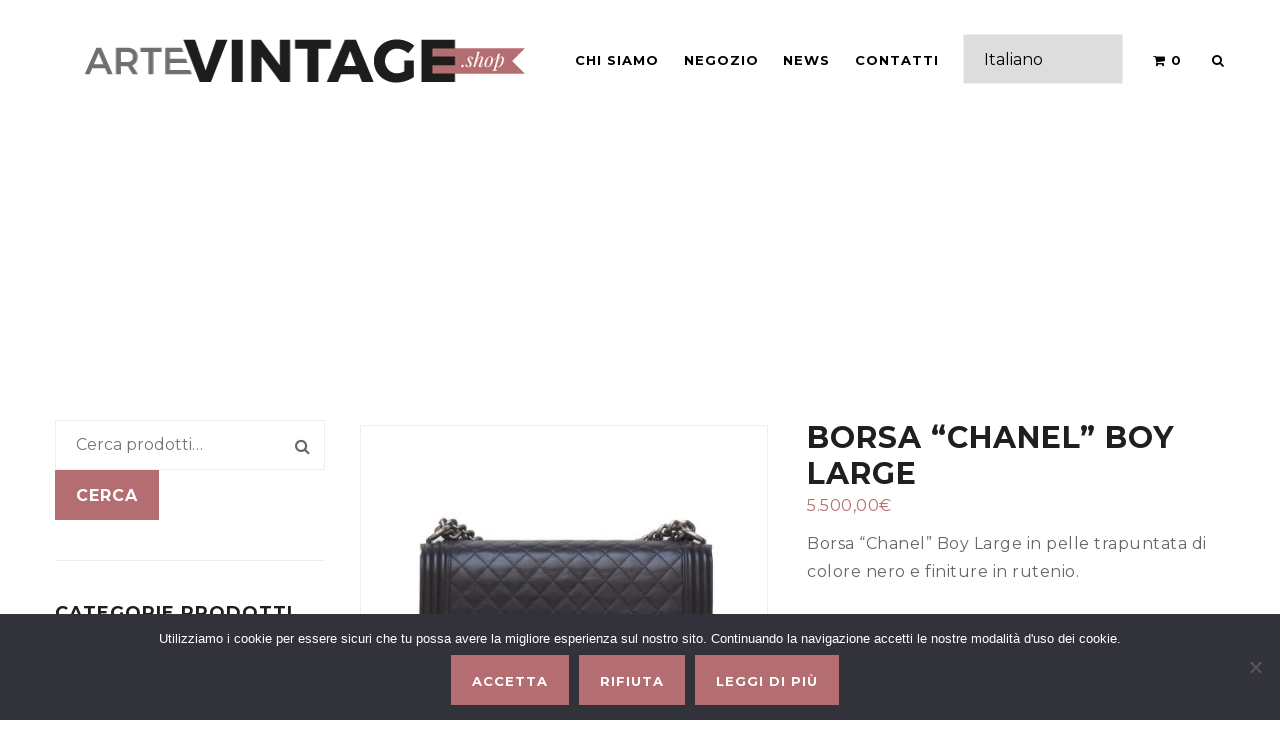

--- FILE ---
content_type: text/html; charset=UTF-8
request_url: https://artevintage.shop/negozio/borsa-chanel-boy-large/
body_size: 43667
content:
<!DOCTYPE html>
<html lang="it-IT">
<head>
<meta charset="UTF-8" />
<meta name="viewport" content="width=device-width" />
<link rel="profile" href="https://gmpg.org/xfn/11" />
<link rel="pingback" href="https://artevintage.shop/xmlrpc.php" />

<meta name='robots' content='index, follow, max-image-preview:large, max-snippet:-1, max-video-preview:-1' />
	<style>img:is([sizes="auto" i], [sizes^="auto," i]) { contain-intrinsic-size: 3000px 1500px }</style>
	
	<!-- This site is optimized with the Yoast SEO plugin v26.2 - https://yoast.com/wordpress/plugins/seo/ -->
	<title>Borsa &quot;Chanel&quot; Boy Large ~ Arte Vintage Shop</title><link rel="preload" data-rocket-preload as="style" href="https://fonts.googleapis.com/css?family=Montserrat%3A100%2C200%2C300%2C400%2C500%2C600%2C700%2C800%2C900%2C100italic%2C200italic%2C300italic%2C400italic%2C500italic%2C600italic%2C700italic%2C800italic%2C900italic%7CPlayfair%20Display%3A400italic&#038;subset=latin&#038;display=swap" /><script src="/cdn-cgi/scripts/7d0fa10a/cloudflare-static/rocket-loader.min.js" data-cf-settings="08677da0aa34356d482cbae0-|49"></script><style type="text/css">@font-face {font-family:Montserrat;font-style:normal;font-weight:100;src:url(/cf-fonts/s/montserrat/5.0.16/cyrillic-ext/100/normal.woff2);unicode-range:U+0460-052F,U+1C80-1C88,U+20B4,U+2DE0-2DFF,U+A640-A69F,U+FE2E-FE2F;font-display:swap;}@font-face {font-family:Montserrat;font-style:normal;font-weight:100;src:url(/cf-fonts/s/montserrat/5.0.16/latin/100/normal.woff2);unicode-range:U+0000-00FF,U+0131,U+0152-0153,U+02BB-02BC,U+02C6,U+02DA,U+02DC,U+0304,U+0308,U+0329,U+2000-206F,U+2074,U+20AC,U+2122,U+2191,U+2193,U+2212,U+2215,U+FEFF,U+FFFD;font-display:swap;}@font-face {font-family:Montserrat;font-style:normal;font-weight:100;src:url(/cf-fonts/s/montserrat/5.0.16/cyrillic/100/normal.woff2);unicode-range:U+0301,U+0400-045F,U+0490-0491,U+04B0-04B1,U+2116;font-display:swap;}@font-face {font-family:Montserrat;font-style:normal;font-weight:100;src:url(/cf-fonts/s/montserrat/5.0.16/latin-ext/100/normal.woff2);unicode-range:U+0100-02AF,U+0304,U+0308,U+0329,U+1E00-1E9F,U+1EF2-1EFF,U+2020,U+20A0-20AB,U+20AD-20CF,U+2113,U+2C60-2C7F,U+A720-A7FF;font-display:swap;}@font-face {font-family:Montserrat;font-style:normal;font-weight:100;src:url(/cf-fonts/s/montserrat/5.0.16/vietnamese/100/normal.woff2);unicode-range:U+0102-0103,U+0110-0111,U+0128-0129,U+0168-0169,U+01A0-01A1,U+01AF-01B0,U+0300-0301,U+0303-0304,U+0308-0309,U+0323,U+0329,U+1EA0-1EF9,U+20AB;font-display:swap;}@font-face {font-family:Montserrat;font-style:normal;font-weight:200;src:url(/cf-fonts/s/montserrat/5.0.16/latin/200/normal.woff2);unicode-range:U+0000-00FF,U+0131,U+0152-0153,U+02BB-02BC,U+02C6,U+02DA,U+02DC,U+0304,U+0308,U+0329,U+2000-206F,U+2074,U+20AC,U+2122,U+2191,U+2193,U+2212,U+2215,U+FEFF,U+FFFD;font-display:swap;}@font-face {font-family:Montserrat;font-style:normal;font-weight:200;src:url(/cf-fonts/s/montserrat/5.0.16/cyrillic/200/normal.woff2);unicode-range:U+0301,U+0400-045F,U+0490-0491,U+04B0-04B1,U+2116;font-display:swap;}@font-face {font-family:Montserrat;font-style:normal;font-weight:200;src:url(/cf-fonts/s/montserrat/5.0.16/vietnamese/200/normal.woff2);unicode-range:U+0102-0103,U+0110-0111,U+0128-0129,U+0168-0169,U+01A0-01A1,U+01AF-01B0,U+0300-0301,U+0303-0304,U+0308-0309,U+0323,U+0329,U+1EA0-1EF9,U+20AB;font-display:swap;}@font-face {font-family:Montserrat;font-style:normal;font-weight:200;src:url(/cf-fonts/s/montserrat/5.0.16/cyrillic-ext/200/normal.woff2);unicode-range:U+0460-052F,U+1C80-1C88,U+20B4,U+2DE0-2DFF,U+A640-A69F,U+FE2E-FE2F;font-display:swap;}@font-face {font-family:Montserrat;font-style:normal;font-weight:200;src:url(/cf-fonts/s/montserrat/5.0.16/latin-ext/200/normal.woff2);unicode-range:U+0100-02AF,U+0304,U+0308,U+0329,U+1E00-1E9F,U+1EF2-1EFF,U+2020,U+20A0-20AB,U+20AD-20CF,U+2113,U+2C60-2C7F,U+A720-A7FF;font-display:swap;}@font-face {font-family:Montserrat;font-style:normal;font-weight:300;src:url(/cf-fonts/s/montserrat/5.0.16/cyrillic-ext/300/normal.woff2);unicode-range:U+0460-052F,U+1C80-1C88,U+20B4,U+2DE0-2DFF,U+A640-A69F,U+FE2E-FE2F;font-display:swap;}@font-face {font-family:Montserrat;font-style:normal;font-weight:300;src:url(/cf-fonts/s/montserrat/5.0.16/latin-ext/300/normal.woff2);unicode-range:U+0100-02AF,U+0304,U+0308,U+0329,U+1E00-1E9F,U+1EF2-1EFF,U+2020,U+20A0-20AB,U+20AD-20CF,U+2113,U+2C60-2C7F,U+A720-A7FF;font-display:swap;}@font-face {font-family:Montserrat;font-style:normal;font-weight:300;src:url(/cf-fonts/s/montserrat/5.0.16/cyrillic/300/normal.woff2);unicode-range:U+0301,U+0400-045F,U+0490-0491,U+04B0-04B1,U+2116;font-display:swap;}@font-face {font-family:Montserrat;font-style:normal;font-weight:300;src:url(/cf-fonts/s/montserrat/5.0.16/latin/300/normal.woff2);unicode-range:U+0000-00FF,U+0131,U+0152-0153,U+02BB-02BC,U+02C6,U+02DA,U+02DC,U+0304,U+0308,U+0329,U+2000-206F,U+2074,U+20AC,U+2122,U+2191,U+2193,U+2212,U+2215,U+FEFF,U+FFFD;font-display:swap;}@font-face {font-family:Montserrat;font-style:normal;font-weight:300;src:url(/cf-fonts/s/montserrat/5.0.16/vietnamese/300/normal.woff2);unicode-range:U+0102-0103,U+0110-0111,U+0128-0129,U+0168-0169,U+01A0-01A1,U+01AF-01B0,U+0300-0301,U+0303-0304,U+0308-0309,U+0323,U+0329,U+1EA0-1EF9,U+20AB;font-display:swap;}@font-face {font-family:Montserrat;font-style:normal;font-weight:400;src:url(/cf-fonts/s/montserrat/5.0.16/vietnamese/400/normal.woff2);unicode-range:U+0102-0103,U+0110-0111,U+0128-0129,U+0168-0169,U+01A0-01A1,U+01AF-01B0,U+0300-0301,U+0303-0304,U+0308-0309,U+0323,U+0329,U+1EA0-1EF9,U+20AB;font-display:swap;}@font-face {font-family:Montserrat;font-style:normal;font-weight:400;src:url(/cf-fonts/s/montserrat/5.0.16/cyrillic-ext/400/normal.woff2);unicode-range:U+0460-052F,U+1C80-1C88,U+20B4,U+2DE0-2DFF,U+A640-A69F,U+FE2E-FE2F;font-display:swap;}@font-face {font-family:Montserrat;font-style:normal;font-weight:400;src:url(/cf-fonts/s/montserrat/5.0.16/latin-ext/400/normal.woff2);unicode-range:U+0100-02AF,U+0304,U+0308,U+0329,U+1E00-1E9F,U+1EF2-1EFF,U+2020,U+20A0-20AB,U+20AD-20CF,U+2113,U+2C60-2C7F,U+A720-A7FF;font-display:swap;}@font-face {font-family:Montserrat;font-style:normal;font-weight:400;src:url(/cf-fonts/s/montserrat/5.0.16/cyrillic/400/normal.woff2);unicode-range:U+0301,U+0400-045F,U+0490-0491,U+04B0-04B1,U+2116;font-display:swap;}@font-face {font-family:Montserrat;font-style:normal;font-weight:400;src:url(/cf-fonts/s/montserrat/5.0.16/latin/400/normal.woff2);unicode-range:U+0000-00FF,U+0131,U+0152-0153,U+02BB-02BC,U+02C6,U+02DA,U+02DC,U+0304,U+0308,U+0329,U+2000-206F,U+2074,U+20AC,U+2122,U+2191,U+2193,U+2212,U+2215,U+FEFF,U+FFFD;font-display:swap;}@font-face {font-family:Montserrat;font-style:normal;font-weight:500;src:url(/cf-fonts/s/montserrat/5.0.16/cyrillic/500/normal.woff2);unicode-range:U+0301,U+0400-045F,U+0490-0491,U+04B0-04B1,U+2116;font-display:swap;}@font-face {font-family:Montserrat;font-style:normal;font-weight:500;src:url(/cf-fonts/s/montserrat/5.0.16/latin/500/normal.woff2);unicode-range:U+0000-00FF,U+0131,U+0152-0153,U+02BB-02BC,U+02C6,U+02DA,U+02DC,U+0304,U+0308,U+0329,U+2000-206F,U+2074,U+20AC,U+2122,U+2191,U+2193,U+2212,U+2215,U+FEFF,U+FFFD;font-display:swap;}@font-face {font-family:Montserrat;font-style:normal;font-weight:500;src:url(/cf-fonts/s/montserrat/5.0.16/latin-ext/500/normal.woff2);unicode-range:U+0100-02AF,U+0304,U+0308,U+0329,U+1E00-1E9F,U+1EF2-1EFF,U+2020,U+20A0-20AB,U+20AD-20CF,U+2113,U+2C60-2C7F,U+A720-A7FF;font-display:swap;}@font-face {font-family:Montserrat;font-style:normal;font-weight:500;src:url(/cf-fonts/s/montserrat/5.0.16/vietnamese/500/normal.woff2);unicode-range:U+0102-0103,U+0110-0111,U+0128-0129,U+0168-0169,U+01A0-01A1,U+01AF-01B0,U+0300-0301,U+0303-0304,U+0308-0309,U+0323,U+0329,U+1EA0-1EF9,U+20AB;font-display:swap;}@font-face {font-family:Montserrat;font-style:normal;font-weight:500;src:url(/cf-fonts/s/montserrat/5.0.16/cyrillic-ext/500/normal.woff2);unicode-range:U+0460-052F,U+1C80-1C88,U+20B4,U+2DE0-2DFF,U+A640-A69F,U+FE2E-FE2F;font-display:swap;}@font-face {font-family:Montserrat;font-style:normal;font-weight:600;src:url(/cf-fonts/s/montserrat/5.0.16/cyrillic/600/normal.woff2);unicode-range:U+0301,U+0400-045F,U+0490-0491,U+04B0-04B1,U+2116;font-display:swap;}@font-face {font-family:Montserrat;font-style:normal;font-weight:600;src:url(/cf-fonts/s/montserrat/5.0.16/latin/600/normal.woff2);unicode-range:U+0000-00FF,U+0131,U+0152-0153,U+02BB-02BC,U+02C6,U+02DA,U+02DC,U+0304,U+0308,U+0329,U+2000-206F,U+2074,U+20AC,U+2122,U+2191,U+2193,U+2212,U+2215,U+FEFF,U+FFFD;font-display:swap;}@font-face {font-family:Montserrat;font-style:normal;font-weight:600;src:url(/cf-fonts/s/montserrat/5.0.16/cyrillic-ext/600/normal.woff2);unicode-range:U+0460-052F,U+1C80-1C88,U+20B4,U+2DE0-2DFF,U+A640-A69F,U+FE2E-FE2F;font-display:swap;}@font-face {font-family:Montserrat;font-style:normal;font-weight:600;src:url(/cf-fonts/s/montserrat/5.0.16/vietnamese/600/normal.woff2);unicode-range:U+0102-0103,U+0110-0111,U+0128-0129,U+0168-0169,U+01A0-01A1,U+01AF-01B0,U+0300-0301,U+0303-0304,U+0308-0309,U+0323,U+0329,U+1EA0-1EF9,U+20AB;font-display:swap;}@font-face {font-family:Montserrat;font-style:normal;font-weight:600;src:url(/cf-fonts/s/montserrat/5.0.16/latin-ext/600/normal.woff2);unicode-range:U+0100-02AF,U+0304,U+0308,U+0329,U+1E00-1E9F,U+1EF2-1EFF,U+2020,U+20A0-20AB,U+20AD-20CF,U+2113,U+2C60-2C7F,U+A720-A7FF;font-display:swap;}@font-face {font-family:Montserrat;font-style:normal;font-weight:700;src:url(/cf-fonts/s/montserrat/5.0.16/cyrillic/700/normal.woff2);unicode-range:U+0301,U+0400-045F,U+0490-0491,U+04B0-04B1,U+2116;font-display:swap;}@font-face {font-family:Montserrat;font-style:normal;font-weight:700;src:url(/cf-fonts/s/montserrat/5.0.16/vietnamese/700/normal.woff2);unicode-range:U+0102-0103,U+0110-0111,U+0128-0129,U+0168-0169,U+01A0-01A1,U+01AF-01B0,U+0300-0301,U+0303-0304,U+0308-0309,U+0323,U+0329,U+1EA0-1EF9,U+20AB;font-display:swap;}@font-face {font-family:Montserrat;font-style:normal;font-weight:700;src:url(/cf-fonts/s/montserrat/5.0.16/cyrillic-ext/700/normal.woff2);unicode-range:U+0460-052F,U+1C80-1C88,U+20B4,U+2DE0-2DFF,U+A640-A69F,U+FE2E-FE2F;font-display:swap;}@font-face {font-family:Montserrat;font-style:normal;font-weight:700;src:url(/cf-fonts/s/montserrat/5.0.16/latin/700/normal.woff2);unicode-range:U+0000-00FF,U+0131,U+0152-0153,U+02BB-02BC,U+02C6,U+02DA,U+02DC,U+0304,U+0308,U+0329,U+2000-206F,U+2074,U+20AC,U+2122,U+2191,U+2193,U+2212,U+2215,U+FEFF,U+FFFD;font-display:swap;}@font-face {font-family:Montserrat;font-style:normal;font-weight:700;src:url(/cf-fonts/s/montserrat/5.0.16/latin-ext/700/normal.woff2);unicode-range:U+0100-02AF,U+0304,U+0308,U+0329,U+1E00-1E9F,U+1EF2-1EFF,U+2020,U+20A0-20AB,U+20AD-20CF,U+2113,U+2C60-2C7F,U+A720-A7FF;font-display:swap;}@font-face {font-family:Montserrat;font-style:normal;font-weight:800;src:url(/cf-fonts/s/montserrat/5.0.16/latin/800/normal.woff2);unicode-range:U+0000-00FF,U+0131,U+0152-0153,U+02BB-02BC,U+02C6,U+02DA,U+02DC,U+0304,U+0308,U+0329,U+2000-206F,U+2074,U+20AC,U+2122,U+2191,U+2193,U+2212,U+2215,U+FEFF,U+FFFD;font-display:swap;}@font-face {font-family:Montserrat;font-style:normal;font-weight:800;src:url(/cf-fonts/s/montserrat/5.0.16/cyrillic/800/normal.woff2);unicode-range:U+0301,U+0400-045F,U+0490-0491,U+04B0-04B1,U+2116;font-display:swap;}@font-face {font-family:Montserrat;font-style:normal;font-weight:800;src:url(/cf-fonts/s/montserrat/5.0.16/latin-ext/800/normal.woff2);unicode-range:U+0100-02AF,U+0304,U+0308,U+0329,U+1E00-1E9F,U+1EF2-1EFF,U+2020,U+20A0-20AB,U+20AD-20CF,U+2113,U+2C60-2C7F,U+A720-A7FF;font-display:swap;}@font-face {font-family:Montserrat;font-style:normal;font-weight:800;src:url(/cf-fonts/s/montserrat/5.0.16/cyrillic-ext/800/normal.woff2);unicode-range:U+0460-052F,U+1C80-1C88,U+20B4,U+2DE0-2DFF,U+A640-A69F,U+FE2E-FE2F;font-display:swap;}@font-face {font-family:Montserrat;font-style:normal;font-weight:800;src:url(/cf-fonts/s/montserrat/5.0.16/vietnamese/800/normal.woff2);unicode-range:U+0102-0103,U+0110-0111,U+0128-0129,U+0168-0169,U+01A0-01A1,U+01AF-01B0,U+0300-0301,U+0303-0304,U+0308-0309,U+0323,U+0329,U+1EA0-1EF9,U+20AB;font-display:swap;}@font-face {font-family:Montserrat;font-style:normal;font-weight:900;src:url(/cf-fonts/s/montserrat/5.0.16/cyrillic/900/normal.woff2);unicode-range:U+0301,U+0400-045F,U+0490-0491,U+04B0-04B1,U+2116;font-display:swap;}@font-face {font-family:Montserrat;font-style:normal;font-weight:900;src:url(/cf-fonts/s/montserrat/5.0.16/latin-ext/900/normal.woff2);unicode-range:U+0100-02AF,U+0304,U+0308,U+0329,U+1E00-1E9F,U+1EF2-1EFF,U+2020,U+20A0-20AB,U+20AD-20CF,U+2113,U+2C60-2C7F,U+A720-A7FF;font-display:swap;}@font-face {font-family:Montserrat;font-style:normal;font-weight:900;src:url(/cf-fonts/s/montserrat/5.0.16/vietnamese/900/normal.woff2);unicode-range:U+0102-0103,U+0110-0111,U+0128-0129,U+0168-0169,U+01A0-01A1,U+01AF-01B0,U+0300-0301,U+0303-0304,U+0308-0309,U+0323,U+0329,U+1EA0-1EF9,U+20AB;font-display:swap;}@font-face {font-family:Montserrat;font-style:normal;font-weight:900;src:url(/cf-fonts/s/montserrat/5.0.16/latin/900/normal.woff2);unicode-range:U+0000-00FF,U+0131,U+0152-0153,U+02BB-02BC,U+02C6,U+02DA,U+02DC,U+0304,U+0308,U+0329,U+2000-206F,U+2074,U+20AC,U+2122,U+2191,U+2193,U+2212,U+2215,U+FEFF,U+FFFD;font-display:swap;}@font-face {font-family:Montserrat;font-style:normal;font-weight:900;src:url(/cf-fonts/s/montserrat/5.0.16/cyrillic-ext/900/normal.woff2);unicode-range:U+0460-052F,U+1C80-1C88,U+20B4,U+2DE0-2DFF,U+A640-A69F,U+FE2E-FE2F;font-display:swap;}@font-face {font-family:Montserrat;font-style:italic;font-weight:100;src:url(/cf-fonts/s/montserrat/5.0.16/vietnamese/100/italic.woff2);unicode-range:U+0102-0103,U+0110-0111,U+0128-0129,U+0168-0169,U+01A0-01A1,U+01AF-01B0,U+0300-0301,U+0303-0304,U+0308-0309,U+0323,U+0329,U+1EA0-1EF9,U+20AB;font-display:swap;}@font-face {font-family:Montserrat;font-style:italic;font-weight:100;src:url(/cf-fonts/s/montserrat/5.0.16/latin/100/italic.woff2);unicode-range:U+0000-00FF,U+0131,U+0152-0153,U+02BB-02BC,U+02C6,U+02DA,U+02DC,U+0304,U+0308,U+0329,U+2000-206F,U+2074,U+20AC,U+2122,U+2191,U+2193,U+2212,U+2215,U+FEFF,U+FFFD;font-display:swap;}@font-face {font-family:Montserrat;font-style:italic;font-weight:100;src:url(/cf-fonts/s/montserrat/5.0.16/cyrillic/100/italic.woff2);unicode-range:U+0301,U+0400-045F,U+0490-0491,U+04B0-04B1,U+2116;font-display:swap;}@font-face {font-family:Montserrat;font-style:italic;font-weight:100;src:url(/cf-fonts/s/montserrat/5.0.16/cyrillic-ext/100/italic.woff2);unicode-range:U+0460-052F,U+1C80-1C88,U+20B4,U+2DE0-2DFF,U+A640-A69F,U+FE2E-FE2F;font-display:swap;}@font-face {font-family:Montserrat;font-style:italic;font-weight:100;src:url(/cf-fonts/s/montserrat/5.0.16/latin-ext/100/italic.woff2);unicode-range:U+0100-02AF,U+0304,U+0308,U+0329,U+1E00-1E9F,U+1EF2-1EFF,U+2020,U+20A0-20AB,U+20AD-20CF,U+2113,U+2C60-2C7F,U+A720-A7FF;font-display:swap;}@font-face {font-family:Montserrat;font-style:italic;font-weight:200;src:url(/cf-fonts/s/montserrat/5.0.16/cyrillic-ext/200/italic.woff2);unicode-range:U+0460-052F,U+1C80-1C88,U+20B4,U+2DE0-2DFF,U+A640-A69F,U+FE2E-FE2F;font-display:swap;}@font-face {font-family:Montserrat;font-style:italic;font-weight:200;src:url(/cf-fonts/s/montserrat/5.0.16/latin-ext/200/italic.woff2);unicode-range:U+0100-02AF,U+0304,U+0308,U+0329,U+1E00-1E9F,U+1EF2-1EFF,U+2020,U+20A0-20AB,U+20AD-20CF,U+2113,U+2C60-2C7F,U+A720-A7FF;font-display:swap;}@font-face {font-family:Montserrat;font-style:italic;font-weight:200;src:url(/cf-fonts/s/montserrat/5.0.16/vietnamese/200/italic.woff2);unicode-range:U+0102-0103,U+0110-0111,U+0128-0129,U+0168-0169,U+01A0-01A1,U+01AF-01B0,U+0300-0301,U+0303-0304,U+0308-0309,U+0323,U+0329,U+1EA0-1EF9,U+20AB;font-display:swap;}@font-face {font-family:Montserrat;font-style:italic;font-weight:200;src:url(/cf-fonts/s/montserrat/5.0.16/cyrillic/200/italic.woff2);unicode-range:U+0301,U+0400-045F,U+0490-0491,U+04B0-04B1,U+2116;font-display:swap;}@font-face {font-family:Montserrat;font-style:italic;font-weight:200;src:url(/cf-fonts/s/montserrat/5.0.16/latin/200/italic.woff2);unicode-range:U+0000-00FF,U+0131,U+0152-0153,U+02BB-02BC,U+02C6,U+02DA,U+02DC,U+0304,U+0308,U+0329,U+2000-206F,U+2074,U+20AC,U+2122,U+2191,U+2193,U+2212,U+2215,U+FEFF,U+FFFD;font-display:swap;}@font-face {font-family:Montserrat;font-style:italic;font-weight:300;src:url(/cf-fonts/s/montserrat/5.0.16/cyrillic/300/italic.woff2);unicode-range:U+0301,U+0400-045F,U+0490-0491,U+04B0-04B1,U+2116;font-display:swap;}@font-face {font-family:Montserrat;font-style:italic;font-weight:300;src:url(/cf-fonts/s/montserrat/5.0.16/cyrillic-ext/300/italic.woff2);unicode-range:U+0460-052F,U+1C80-1C88,U+20B4,U+2DE0-2DFF,U+A640-A69F,U+FE2E-FE2F;font-display:swap;}@font-face {font-family:Montserrat;font-style:italic;font-weight:300;src:url(/cf-fonts/s/montserrat/5.0.16/latin-ext/300/italic.woff2);unicode-range:U+0100-02AF,U+0304,U+0308,U+0329,U+1E00-1E9F,U+1EF2-1EFF,U+2020,U+20A0-20AB,U+20AD-20CF,U+2113,U+2C60-2C7F,U+A720-A7FF;font-display:swap;}@font-face {font-family:Montserrat;font-style:italic;font-weight:300;src:url(/cf-fonts/s/montserrat/5.0.16/latin/300/italic.woff2);unicode-range:U+0000-00FF,U+0131,U+0152-0153,U+02BB-02BC,U+02C6,U+02DA,U+02DC,U+0304,U+0308,U+0329,U+2000-206F,U+2074,U+20AC,U+2122,U+2191,U+2193,U+2212,U+2215,U+FEFF,U+FFFD;font-display:swap;}@font-face {font-family:Montserrat;font-style:italic;font-weight:300;src:url(/cf-fonts/s/montserrat/5.0.16/vietnamese/300/italic.woff2);unicode-range:U+0102-0103,U+0110-0111,U+0128-0129,U+0168-0169,U+01A0-01A1,U+01AF-01B0,U+0300-0301,U+0303-0304,U+0308-0309,U+0323,U+0329,U+1EA0-1EF9,U+20AB;font-display:swap;}@font-face {font-family:Montserrat;font-style:italic;font-weight:400;src:url(/cf-fonts/s/montserrat/5.0.16/cyrillic/400/italic.woff2);unicode-range:U+0301,U+0400-045F,U+0490-0491,U+04B0-04B1,U+2116;font-display:swap;}@font-face {font-family:Montserrat;font-style:italic;font-weight:400;src:url(/cf-fonts/s/montserrat/5.0.16/latin-ext/400/italic.woff2);unicode-range:U+0100-02AF,U+0304,U+0308,U+0329,U+1E00-1E9F,U+1EF2-1EFF,U+2020,U+20A0-20AB,U+20AD-20CF,U+2113,U+2C60-2C7F,U+A720-A7FF;font-display:swap;}@font-face {font-family:Montserrat;font-style:italic;font-weight:400;src:url(/cf-fonts/s/montserrat/5.0.16/latin/400/italic.woff2);unicode-range:U+0000-00FF,U+0131,U+0152-0153,U+02BB-02BC,U+02C6,U+02DA,U+02DC,U+0304,U+0308,U+0329,U+2000-206F,U+2074,U+20AC,U+2122,U+2191,U+2193,U+2212,U+2215,U+FEFF,U+FFFD;font-display:swap;}@font-face {font-family:Montserrat;font-style:italic;font-weight:400;src:url(/cf-fonts/s/montserrat/5.0.16/vietnamese/400/italic.woff2);unicode-range:U+0102-0103,U+0110-0111,U+0128-0129,U+0168-0169,U+01A0-01A1,U+01AF-01B0,U+0300-0301,U+0303-0304,U+0308-0309,U+0323,U+0329,U+1EA0-1EF9,U+20AB;font-display:swap;}@font-face {font-family:Montserrat;font-style:italic;font-weight:400;src:url(/cf-fonts/s/montserrat/5.0.16/cyrillic-ext/400/italic.woff2);unicode-range:U+0460-052F,U+1C80-1C88,U+20B4,U+2DE0-2DFF,U+A640-A69F,U+FE2E-FE2F;font-display:swap;}@font-face {font-family:Montserrat;font-style:italic;font-weight:500;src:url(/cf-fonts/s/montserrat/5.0.16/cyrillic/500/italic.woff2);unicode-range:U+0301,U+0400-045F,U+0490-0491,U+04B0-04B1,U+2116;font-display:swap;}@font-face {font-family:Montserrat;font-style:italic;font-weight:500;src:url(/cf-fonts/s/montserrat/5.0.16/cyrillic-ext/500/italic.woff2);unicode-range:U+0460-052F,U+1C80-1C88,U+20B4,U+2DE0-2DFF,U+A640-A69F,U+FE2E-FE2F;font-display:swap;}@font-face {font-family:Montserrat;font-style:italic;font-weight:500;src:url(/cf-fonts/s/montserrat/5.0.16/latin/500/italic.woff2);unicode-range:U+0000-00FF,U+0131,U+0152-0153,U+02BB-02BC,U+02C6,U+02DA,U+02DC,U+0304,U+0308,U+0329,U+2000-206F,U+2074,U+20AC,U+2122,U+2191,U+2193,U+2212,U+2215,U+FEFF,U+FFFD;font-display:swap;}@font-face {font-family:Montserrat;font-style:italic;font-weight:500;src:url(/cf-fonts/s/montserrat/5.0.16/latin-ext/500/italic.woff2);unicode-range:U+0100-02AF,U+0304,U+0308,U+0329,U+1E00-1E9F,U+1EF2-1EFF,U+2020,U+20A0-20AB,U+20AD-20CF,U+2113,U+2C60-2C7F,U+A720-A7FF;font-display:swap;}@font-face {font-family:Montserrat;font-style:italic;font-weight:500;src:url(/cf-fonts/s/montserrat/5.0.16/vietnamese/500/italic.woff2);unicode-range:U+0102-0103,U+0110-0111,U+0128-0129,U+0168-0169,U+01A0-01A1,U+01AF-01B0,U+0300-0301,U+0303-0304,U+0308-0309,U+0323,U+0329,U+1EA0-1EF9,U+20AB;font-display:swap;}@font-face {font-family:Montserrat;font-style:italic;font-weight:600;src:url(/cf-fonts/s/montserrat/5.0.16/vietnamese/600/italic.woff2);unicode-range:U+0102-0103,U+0110-0111,U+0128-0129,U+0168-0169,U+01A0-01A1,U+01AF-01B0,U+0300-0301,U+0303-0304,U+0308-0309,U+0323,U+0329,U+1EA0-1EF9,U+20AB;font-display:swap;}@font-face {font-family:Montserrat;font-style:italic;font-weight:600;src:url(/cf-fonts/s/montserrat/5.0.16/latin/600/italic.woff2);unicode-range:U+0000-00FF,U+0131,U+0152-0153,U+02BB-02BC,U+02C6,U+02DA,U+02DC,U+0304,U+0308,U+0329,U+2000-206F,U+2074,U+20AC,U+2122,U+2191,U+2193,U+2212,U+2215,U+FEFF,U+FFFD;font-display:swap;}@font-face {font-family:Montserrat;font-style:italic;font-weight:600;src:url(/cf-fonts/s/montserrat/5.0.16/latin-ext/600/italic.woff2);unicode-range:U+0100-02AF,U+0304,U+0308,U+0329,U+1E00-1E9F,U+1EF2-1EFF,U+2020,U+20A0-20AB,U+20AD-20CF,U+2113,U+2C60-2C7F,U+A720-A7FF;font-display:swap;}@font-face {font-family:Montserrat;font-style:italic;font-weight:600;src:url(/cf-fonts/s/montserrat/5.0.16/cyrillic-ext/600/italic.woff2);unicode-range:U+0460-052F,U+1C80-1C88,U+20B4,U+2DE0-2DFF,U+A640-A69F,U+FE2E-FE2F;font-display:swap;}@font-face {font-family:Montserrat;font-style:italic;font-weight:600;src:url(/cf-fonts/s/montserrat/5.0.16/cyrillic/600/italic.woff2);unicode-range:U+0301,U+0400-045F,U+0490-0491,U+04B0-04B1,U+2116;font-display:swap;}@font-face {font-family:Montserrat;font-style:italic;font-weight:700;src:url(/cf-fonts/s/montserrat/5.0.16/cyrillic/700/italic.woff2);unicode-range:U+0301,U+0400-045F,U+0490-0491,U+04B0-04B1,U+2116;font-display:swap;}@font-face {font-family:Montserrat;font-style:italic;font-weight:700;src:url(/cf-fonts/s/montserrat/5.0.16/vietnamese/700/italic.woff2);unicode-range:U+0102-0103,U+0110-0111,U+0128-0129,U+0168-0169,U+01A0-01A1,U+01AF-01B0,U+0300-0301,U+0303-0304,U+0308-0309,U+0323,U+0329,U+1EA0-1EF9,U+20AB;font-display:swap;}@font-face {font-family:Montserrat;font-style:italic;font-weight:700;src:url(/cf-fonts/s/montserrat/5.0.16/cyrillic-ext/700/italic.woff2);unicode-range:U+0460-052F,U+1C80-1C88,U+20B4,U+2DE0-2DFF,U+A640-A69F,U+FE2E-FE2F;font-display:swap;}@font-face {font-family:Montserrat;font-style:italic;font-weight:700;src:url(/cf-fonts/s/montserrat/5.0.16/latin-ext/700/italic.woff2);unicode-range:U+0100-02AF,U+0304,U+0308,U+0329,U+1E00-1E9F,U+1EF2-1EFF,U+2020,U+20A0-20AB,U+20AD-20CF,U+2113,U+2C60-2C7F,U+A720-A7FF;font-display:swap;}@font-face {font-family:Montserrat;font-style:italic;font-weight:700;src:url(/cf-fonts/s/montserrat/5.0.16/latin/700/italic.woff2);unicode-range:U+0000-00FF,U+0131,U+0152-0153,U+02BB-02BC,U+02C6,U+02DA,U+02DC,U+0304,U+0308,U+0329,U+2000-206F,U+2074,U+20AC,U+2122,U+2191,U+2193,U+2212,U+2215,U+FEFF,U+FFFD;font-display:swap;}@font-face {font-family:Montserrat;font-style:italic;font-weight:800;src:url(/cf-fonts/s/montserrat/5.0.16/latin-ext/800/italic.woff2);unicode-range:U+0100-02AF,U+0304,U+0308,U+0329,U+1E00-1E9F,U+1EF2-1EFF,U+2020,U+20A0-20AB,U+20AD-20CF,U+2113,U+2C60-2C7F,U+A720-A7FF;font-display:swap;}@font-face {font-family:Montserrat;font-style:italic;font-weight:800;src:url(/cf-fonts/s/montserrat/5.0.16/vietnamese/800/italic.woff2);unicode-range:U+0102-0103,U+0110-0111,U+0128-0129,U+0168-0169,U+01A0-01A1,U+01AF-01B0,U+0300-0301,U+0303-0304,U+0308-0309,U+0323,U+0329,U+1EA0-1EF9,U+20AB;font-display:swap;}@font-face {font-family:Montserrat;font-style:italic;font-weight:800;src:url(/cf-fonts/s/montserrat/5.0.16/cyrillic-ext/800/italic.woff2);unicode-range:U+0460-052F,U+1C80-1C88,U+20B4,U+2DE0-2DFF,U+A640-A69F,U+FE2E-FE2F;font-display:swap;}@font-face {font-family:Montserrat;font-style:italic;font-weight:800;src:url(/cf-fonts/s/montserrat/5.0.16/cyrillic/800/italic.woff2);unicode-range:U+0301,U+0400-045F,U+0490-0491,U+04B0-04B1,U+2116;font-display:swap;}@font-face {font-family:Montserrat;font-style:italic;font-weight:800;src:url(/cf-fonts/s/montserrat/5.0.16/latin/800/italic.woff2);unicode-range:U+0000-00FF,U+0131,U+0152-0153,U+02BB-02BC,U+02C6,U+02DA,U+02DC,U+0304,U+0308,U+0329,U+2000-206F,U+2074,U+20AC,U+2122,U+2191,U+2193,U+2212,U+2215,U+FEFF,U+FFFD;font-display:swap;}@font-face {font-family:Montserrat;font-style:italic;font-weight:900;src:url(/cf-fonts/s/montserrat/5.0.16/latin-ext/900/italic.woff2);unicode-range:U+0100-02AF,U+0304,U+0308,U+0329,U+1E00-1E9F,U+1EF2-1EFF,U+2020,U+20A0-20AB,U+20AD-20CF,U+2113,U+2C60-2C7F,U+A720-A7FF;font-display:swap;}@font-face {font-family:Montserrat;font-style:italic;font-weight:900;src:url(/cf-fonts/s/montserrat/5.0.16/vietnamese/900/italic.woff2);unicode-range:U+0102-0103,U+0110-0111,U+0128-0129,U+0168-0169,U+01A0-01A1,U+01AF-01B0,U+0300-0301,U+0303-0304,U+0308-0309,U+0323,U+0329,U+1EA0-1EF9,U+20AB;font-display:swap;}@font-face {font-family:Montserrat;font-style:italic;font-weight:900;src:url(/cf-fonts/s/montserrat/5.0.16/cyrillic/900/italic.woff2);unicode-range:U+0301,U+0400-045F,U+0490-0491,U+04B0-04B1,U+2116;font-display:swap;}@font-face {font-family:Montserrat;font-style:italic;font-weight:900;src:url(/cf-fonts/s/montserrat/5.0.16/latin/900/italic.woff2);unicode-range:U+0000-00FF,U+0131,U+0152-0153,U+02BB-02BC,U+02C6,U+02DA,U+02DC,U+0304,U+0308,U+0329,U+2000-206F,U+2074,U+20AC,U+2122,U+2191,U+2193,U+2212,U+2215,U+FEFF,U+FFFD;font-display:swap;}@font-face {font-family:Montserrat;font-style:italic;font-weight:900;src:url(/cf-fonts/s/montserrat/5.0.16/cyrillic-ext/900/italic.woff2);unicode-range:U+0460-052F,U+1C80-1C88,U+20B4,U+2DE0-2DFF,U+A640-A69F,U+FE2E-FE2F;font-display:swap;}@font-face {font-family:Playfair Display;font-style:italic;font-weight:400;src:url(/cf-fonts/s/playfair-display/5.0.18/latin-ext/400/italic.woff2);unicode-range:U+0100-02AF,U+0304,U+0308,U+0329,U+1E00-1E9F,U+1EF2-1EFF,U+2020,U+20A0-20AB,U+20AD-20CF,U+2113,U+2C60-2C7F,U+A720-A7FF;font-display:swap;}@font-face {font-family:Playfair Display;font-style:italic;font-weight:400;src:url(/cf-fonts/s/playfair-display/5.0.18/vietnamese/400/italic.woff2);unicode-range:U+0102-0103,U+0110-0111,U+0128-0129,U+0168-0169,U+01A0-01A1,U+01AF-01B0,U+0300-0301,U+0303-0304,U+0308-0309,U+0323,U+0329,U+1EA0-1EF9,U+20AB;font-display:swap;}@font-face {font-family:Playfair Display;font-style:italic;font-weight:400;src:url(/cf-fonts/s/playfair-display/5.0.18/cyrillic/400/italic.woff2);unicode-range:U+0301,U+0400-045F,U+0490-0491,U+04B0-04B1,U+2116;font-display:swap;}@font-face {font-family:Playfair Display;font-style:italic;font-weight:400;src:url(/cf-fonts/s/playfair-display/5.0.18/latin/400/italic.woff2);unicode-range:U+0000-00FF,U+0131,U+0152-0153,U+02BB-02BC,U+02C6,U+02DA,U+02DC,U+0304,U+0308,U+0329,U+2000-206F,U+2074,U+20AC,U+2122,U+2191,U+2193,U+2212,U+2215,U+FEFF,U+FFFD;font-display:swap;}</style><noscript><link rel="stylesheet" href="https://fonts.googleapis.com/css?family=Montserrat%3A100%2C200%2C300%2C400%2C500%2C600%2C700%2C800%2C900%2C100italic%2C200italic%2C300italic%2C400italic%2C500italic%2C600italic%2C700italic%2C800italic%2C900italic%7CPlayfair%20Display%3A400italic&#038;subset=latin&#038;display=swap" /></noscript>
	<link rel="canonical" href="https://artevintage.shop/newversion/negozio/borsa-chanel-boy-large/" />
	<meta property="og:locale" content="it_IT" />
	<meta property="og:type" content="article" />
	<meta property="og:title" content="Borsa &quot;Chanel&quot; Boy Large ~ Arte Vintage Shop" />
	<meta property="og:description" content="Borsa &quot;Chanel&quot; Boy Large in pelle trapuntata di colore nero e finiture in rutenio." />
	<meta property="og:url" content="https://artevintage.shop/newversion/negozio/borsa-chanel-boy-large/" />
	<meta property="og:site_name" content="Arte Vintage Shop" />
	<meta property="article:publisher" content="https://www.facebook.com/artevintage.shop/" />
	<meta property="og:image" content="https://artevintage.shop/newversion/wp-content/uploads/2023/12/chanel-boy1.jpg" />
	<meta property="og:image:width" content="1000" />
	<meta property="og:image:height" content="1000" />
	<meta property="og:image:type" content="image/jpeg" />
	<meta name="twitter:card" content="summary_large_image" />
	<script type="application/ld+json" class="yoast-schema-graph">{"@context":"https://schema.org","@graph":[{"@type":"WebPage","@id":"https://artevintage.shop/newversion/negozio/borsa-chanel-boy-large/","url":"https://artevintage.shop/newversion/negozio/borsa-chanel-boy-large/","name":"Borsa \"Chanel\" Boy Large ~ Arte Vintage Shop","isPartOf":{"@id":"https://artevintage.shop/newversion/#website"},"primaryImageOfPage":{"@id":"https://artevintage.shop/newversion/negozio/borsa-chanel-boy-large/#primaryimage"},"image":{"@id":"https://artevintage.shop/newversion/negozio/borsa-chanel-boy-large/#primaryimage"},"thumbnailUrl":"https://artevintage.shop/wp-content/uploads/2023/12/chanel-boy1.jpg","datePublished":"2023-12-02T17:35:18+00:00","breadcrumb":{"@id":"https://artevintage.shop/newversion/negozio/borsa-chanel-boy-large/#breadcrumb"},"inLanguage":"it-IT","potentialAction":[{"@type":"ReadAction","target":["https://artevintage.shop/newversion/negozio/borsa-chanel-boy-large/"]}]},{"@type":"ImageObject","inLanguage":"it-IT","@id":"https://artevintage.shop/newversion/negozio/borsa-chanel-boy-large/#primaryimage","url":"https://artevintage.shop/wp-content/uploads/2023/12/chanel-boy1.jpg","contentUrl":"https://artevintage.shop/wp-content/uploads/2023/12/chanel-boy1.jpg","width":1000,"height":1000},{"@type":"BreadcrumbList","@id":"https://artevintage.shop/newversion/negozio/borsa-chanel-boy-large/#breadcrumb","itemListElement":[{"@type":"ListItem","position":1,"name":"Home","item":"https://artevintage.shop/newversion/"},{"@type":"ListItem","position":2,"name":"Negozio","item":"https://artevintage.shop/newversion/negozio/"},{"@type":"ListItem","position":3,"name":"Borsa &#8220;Chanel&#8221; Boy Large"}]},{"@type":"WebSite","@id":"https://artevintage.shop/newversion/#website","url":"https://artevintage.shop/newversion/","name":"Arte Vintage Shop","description":"Tutto il vintage che cerchi, a casa tua","publisher":{"@id":"https://artevintage.shop/newversion/#organization"},"potentialAction":[{"@type":"SearchAction","target":{"@type":"EntryPoint","urlTemplate":"https://artevintage.shop/newversion/?s={search_term_string}"},"query-input":{"@type":"PropertyValueSpecification","valueRequired":true,"valueName":"search_term_string"}}],"inLanguage":"it-IT"},{"@type":"Organization","@id":"https://artevintage.shop/newversion/#organization","name":"Antichità SAS","url":"https://artevintage.shop/newversion/","logo":{"@type":"ImageObject","inLanguage":"it-IT","@id":"https://artevintage.shop/newversion/#/schema/logo/image/","url":"https://artevintage.shop/wp-content/uploads/arte-vintage-logo.png","contentUrl":"https://artevintage.shop/wp-content/uploads/arte-vintage-logo.png","width":440,"height":50,"caption":"Antichità SAS"},"image":{"@id":"https://artevintage.shop/newversion/#/schema/logo/image/"},"sameAs":["https://www.facebook.com/artevintage.shop/","https://www.instagram.com/artevintage.shop/"]}]}</script>
	<!-- / Yoast SEO plugin. -->


<link rel='dns-prefetch' href='//fonts.googleapis.com' />

<link rel="alternate" type="application/rss+xml" title="Arte Vintage Shop &raquo; Feed" href="https://artevintage.shop/feed/" />
<link rel="alternate" type="application/rss+xml" title="Arte Vintage Shop &raquo; Feed dei commenti" href="https://artevintage.shop/comments/feed/" />
<link rel="alternate" type="application/rss+xml" title="Arte Vintage Shop &raquo; Borsa &#8220;Chanel&#8221; Boy Large Feed dei commenti" href="https://artevintage.shop/negozio/borsa-chanel-boy-large/feed/" />
<script type="08677da0aa34356d482cbae0-text/javascript">
/* <![CDATA[ */
window._wpemojiSettings = {"baseUrl":"https:\/\/s.w.org\/images\/core\/emoji\/15.0.3\/72x72\/","ext":".png","svgUrl":"https:\/\/s.w.org\/images\/core\/emoji\/15.0.3\/svg\/","svgExt":".svg","source":{"concatemoji":"https:\/\/artevintage.shop\/wp-includes\/js\/wp-emoji-release.min.js?ver=6.7.4"}};
/*! This file is auto-generated */
!function(i,n){var o,s,e;function c(e){try{var t={supportTests:e,timestamp:(new Date).valueOf()};sessionStorage.setItem(o,JSON.stringify(t))}catch(e){}}function p(e,t,n){e.clearRect(0,0,e.canvas.width,e.canvas.height),e.fillText(t,0,0);var t=new Uint32Array(e.getImageData(0,0,e.canvas.width,e.canvas.height).data),r=(e.clearRect(0,0,e.canvas.width,e.canvas.height),e.fillText(n,0,0),new Uint32Array(e.getImageData(0,0,e.canvas.width,e.canvas.height).data));return t.every(function(e,t){return e===r[t]})}function u(e,t,n){switch(t){case"flag":return n(e,"\ud83c\udff3\ufe0f\u200d\u26a7\ufe0f","\ud83c\udff3\ufe0f\u200b\u26a7\ufe0f")?!1:!n(e,"\ud83c\uddfa\ud83c\uddf3","\ud83c\uddfa\u200b\ud83c\uddf3")&&!n(e,"\ud83c\udff4\udb40\udc67\udb40\udc62\udb40\udc65\udb40\udc6e\udb40\udc67\udb40\udc7f","\ud83c\udff4\u200b\udb40\udc67\u200b\udb40\udc62\u200b\udb40\udc65\u200b\udb40\udc6e\u200b\udb40\udc67\u200b\udb40\udc7f");case"emoji":return!n(e,"\ud83d\udc26\u200d\u2b1b","\ud83d\udc26\u200b\u2b1b")}return!1}function f(e,t,n){var r="undefined"!=typeof WorkerGlobalScope&&self instanceof WorkerGlobalScope?new OffscreenCanvas(300,150):i.createElement("canvas"),a=r.getContext("2d",{willReadFrequently:!0}),o=(a.textBaseline="top",a.font="600 32px Arial",{});return e.forEach(function(e){o[e]=t(a,e,n)}),o}function t(e){var t=i.createElement("script");t.src=e,t.defer=!0,i.head.appendChild(t)}"undefined"!=typeof Promise&&(o="wpEmojiSettingsSupports",s=["flag","emoji"],n.supports={everything:!0,everythingExceptFlag:!0},e=new Promise(function(e){i.addEventListener("DOMContentLoaded",e,{once:!0})}),new Promise(function(t){var n=function(){try{var e=JSON.parse(sessionStorage.getItem(o));if("object"==typeof e&&"number"==typeof e.timestamp&&(new Date).valueOf()<e.timestamp+604800&&"object"==typeof e.supportTests)return e.supportTests}catch(e){}return null}();if(!n){if("undefined"!=typeof Worker&&"undefined"!=typeof OffscreenCanvas&&"undefined"!=typeof URL&&URL.createObjectURL&&"undefined"!=typeof Blob)try{var e="postMessage("+f.toString()+"("+[JSON.stringify(s),u.toString(),p.toString()].join(",")+"));",r=new Blob([e],{type:"text/javascript"}),a=new Worker(URL.createObjectURL(r),{name:"wpTestEmojiSupports"});return void(a.onmessage=function(e){c(n=e.data),a.terminate(),t(n)})}catch(e){}c(n=f(s,u,p))}t(n)}).then(function(e){for(var t in e)n.supports[t]=e[t],n.supports.everything=n.supports.everything&&n.supports[t],"flag"!==t&&(n.supports.everythingExceptFlag=n.supports.everythingExceptFlag&&n.supports[t]);n.supports.everythingExceptFlag=n.supports.everythingExceptFlag&&!n.supports.flag,n.DOMReady=!1,n.readyCallback=function(){n.DOMReady=!0}}).then(function(){return e}).then(function(){var e;n.supports.everything||(n.readyCallback(),(e=n.source||{}).concatemoji?t(e.concatemoji):e.wpemoji&&e.twemoji&&(t(e.twemoji),t(e.wpemoji)))}))}((window,document),window._wpemojiSettings);
/* ]]> */
</script>
<link rel='stylesheet' id='validate-engine-css-css' href='https://artevintage.shop/wp-content/plugins/wysija-newsletters/css/validationEngine.jquery.css?ver=2.22'  media='all' />
<style id='wp-emoji-styles-inline-css' type='text/css'>

	img.wp-smiley, img.emoji {
		display: inline !important;
		border: none !important;
		box-shadow: none !important;
		height: 1em !important;
		width: 1em !important;
		margin: 0 0.07em !important;
		vertical-align: -0.1em !important;
		background: none !important;
		padding: 0 !important;
	}
</style>
<style id='classic-theme-styles-inline-css' type='text/css'>
/*! This file is auto-generated */
.wp-block-button__link{color:#fff;background-color:#32373c;border-radius:9999px;box-shadow:none;text-decoration:none;padding:calc(.667em + 2px) calc(1.333em + 2px);font-size:1.125em}.wp-block-file__button{background:#32373c;color:#fff;text-decoration:none}
</style>
<style id='global-styles-inline-css' type='text/css'>
:root{--wp--preset--aspect-ratio--square: 1;--wp--preset--aspect-ratio--4-3: 4/3;--wp--preset--aspect-ratio--3-4: 3/4;--wp--preset--aspect-ratio--3-2: 3/2;--wp--preset--aspect-ratio--2-3: 2/3;--wp--preset--aspect-ratio--16-9: 16/9;--wp--preset--aspect-ratio--9-16: 9/16;--wp--preset--color--black: #000000;--wp--preset--color--cyan-bluish-gray: #abb8c3;--wp--preset--color--white: #ffffff;--wp--preset--color--pale-pink: #f78da7;--wp--preset--color--vivid-red: #cf2e2e;--wp--preset--color--luminous-vivid-orange: #ff6900;--wp--preset--color--luminous-vivid-amber: #fcb900;--wp--preset--color--light-green-cyan: #7bdcb5;--wp--preset--color--vivid-green-cyan: #00d084;--wp--preset--color--pale-cyan-blue: #8ed1fc;--wp--preset--color--vivid-cyan-blue: #0693e3;--wp--preset--color--vivid-purple: #9b51e0;--wp--preset--gradient--vivid-cyan-blue-to-vivid-purple: linear-gradient(135deg,rgba(6,147,227,1) 0%,rgb(155,81,224) 100%);--wp--preset--gradient--light-green-cyan-to-vivid-green-cyan: linear-gradient(135deg,rgb(122,220,180) 0%,rgb(0,208,130) 100%);--wp--preset--gradient--luminous-vivid-amber-to-luminous-vivid-orange: linear-gradient(135deg,rgba(252,185,0,1) 0%,rgba(255,105,0,1) 100%);--wp--preset--gradient--luminous-vivid-orange-to-vivid-red: linear-gradient(135deg,rgba(255,105,0,1) 0%,rgb(207,46,46) 100%);--wp--preset--gradient--very-light-gray-to-cyan-bluish-gray: linear-gradient(135deg,rgb(238,238,238) 0%,rgb(169,184,195) 100%);--wp--preset--gradient--cool-to-warm-spectrum: linear-gradient(135deg,rgb(74,234,220) 0%,rgb(151,120,209) 20%,rgb(207,42,186) 40%,rgb(238,44,130) 60%,rgb(251,105,98) 80%,rgb(254,248,76) 100%);--wp--preset--gradient--blush-light-purple: linear-gradient(135deg,rgb(255,206,236) 0%,rgb(152,150,240) 100%);--wp--preset--gradient--blush-bordeaux: linear-gradient(135deg,rgb(254,205,165) 0%,rgb(254,45,45) 50%,rgb(107,0,62) 100%);--wp--preset--gradient--luminous-dusk: linear-gradient(135deg,rgb(255,203,112) 0%,rgb(199,81,192) 50%,rgb(65,88,208) 100%);--wp--preset--gradient--pale-ocean: linear-gradient(135deg,rgb(255,245,203) 0%,rgb(182,227,212) 50%,rgb(51,167,181) 100%);--wp--preset--gradient--electric-grass: linear-gradient(135deg,rgb(202,248,128) 0%,rgb(113,206,126) 100%);--wp--preset--gradient--midnight: linear-gradient(135deg,rgb(2,3,129) 0%,rgb(40,116,252) 100%);--wp--preset--font-size--small: 13px;--wp--preset--font-size--medium: 20px;--wp--preset--font-size--large: 36px;--wp--preset--font-size--x-large: 42px;--wp--preset--font-family--inter: "Inter", sans-serif;--wp--preset--font-family--cardo: Cardo;--wp--preset--spacing--20: 0.44rem;--wp--preset--spacing--30: 0.67rem;--wp--preset--spacing--40: 1rem;--wp--preset--spacing--50: 1.5rem;--wp--preset--spacing--60: 2.25rem;--wp--preset--spacing--70: 3.38rem;--wp--preset--spacing--80: 5.06rem;--wp--preset--shadow--natural: 6px 6px 9px rgba(0, 0, 0, 0.2);--wp--preset--shadow--deep: 12px 12px 50px rgba(0, 0, 0, 0.4);--wp--preset--shadow--sharp: 6px 6px 0px rgba(0, 0, 0, 0.2);--wp--preset--shadow--outlined: 6px 6px 0px -3px rgba(255, 255, 255, 1), 6px 6px rgba(0, 0, 0, 1);--wp--preset--shadow--crisp: 6px 6px 0px rgba(0, 0, 0, 1);}:where(.is-layout-flex){gap: 0.5em;}:where(.is-layout-grid){gap: 0.5em;}body .is-layout-flex{display: flex;}.is-layout-flex{flex-wrap: wrap;align-items: center;}.is-layout-flex > :is(*, div){margin: 0;}body .is-layout-grid{display: grid;}.is-layout-grid > :is(*, div){margin: 0;}:where(.wp-block-columns.is-layout-flex){gap: 2em;}:where(.wp-block-columns.is-layout-grid){gap: 2em;}:where(.wp-block-post-template.is-layout-flex){gap: 1.25em;}:where(.wp-block-post-template.is-layout-grid){gap: 1.25em;}.has-black-color{color: var(--wp--preset--color--black) !important;}.has-cyan-bluish-gray-color{color: var(--wp--preset--color--cyan-bluish-gray) !important;}.has-white-color{color: var(--wp--preset--color--white) !important;}.has-pale-pink-color{color: var(--wp--preset--color--pale-pink) !important;}.has-vivid-red-color{color: var(--wp--preset--color--vivid-red) !important;}.has-luminous-vivid-orange-color{color: var(--wp--preset--color--luminous-vivid-orange) !important;}.has-luminous-vivid-amber-color{color: var(--wp--preset--color--luminous-vivid-amber) !important;}.has-light-green-cyan-color{color: var(--wp--preset--color--light-green-cyan) !important;}.has-vivid-green-cyan-color{color: var(--wp--preset--color--vivid-green-cyan) !important;}.has-pale-cyan-blue-color{color: var(--wp--preset--color--pale-cyan-blue) !important;}.has-vivid-cyan-blue-color{color: var(--wp--preset--color--vivid-cyan-blue) !important;}.has-vivid-purple-color{color: var(--wp--preset--color--vivid-purple) !important;}.has-black-background-color{background-color: var(--wp--preset--color--black) !important;}.has-cyan-bluish-gray-background-color{background-color: var(--wp--preset--color--cyan-bluish-gray) !important;}.has-white-background-color{background-color: var(--wp--preset--color--white) !important;}.has-pale-pink-background-color{background-color: var(--wp--preset--color--pale-pink) !important;}.has-vivid-red-background-color{background-color: var(--wp--preset--color--vivid-red) !important;}.has-luminous-vivid-orange-background-color{background-color: var(--wp--preset--color--luminous-vivid-orange) !important;}.has-luminous-vivid-amber-background-color{background-color: var(--wp--preset--color--luminous-vivid-amber) !important;}.has-light-green-cyan-background-color{background-color: var(--wp--preset--color--light-green-cyan) !important;}.has-vivid-green-cyan-background-color{background-color: var(--wp--preset--color--vivid-green-cyan) !important;}.has-pale-cyan-blue-background-color{background-color: var(--wp--preset--color--pale-cyan-blue) !important;}.has-vivid-cyan-blue-background-color{background-color: var(--wp--preset--color--vivid-cyan-blue) !important;}.has-vivid-purple-background-color{background-color: var(--wp--preset--color--vivid-purple) !important;}.has-black-border-color{border-color: var(--wp--preset--color--black) !important;}.has-cyan-bluish-gray-border-color{border-color: var(--wp--preset--color--cyan-bluish-gray) !important;}.has-white-border-color{border-color: var(--wp--preset--color--white) !important;}.has-pale-pink-border-color{border-color: var(--wp--preset--color--pale-pink) !important;}.has-vivid-red-border-color{border-color: var(--wp--preset--color--vivid-red) !important;}.has-luminous-vivid-orange-border-color{border-color: var(--wp--preset--color--luminous-vivid-orange) !important;}.has-luminous-vivid-amber-border-color{border-color: var(--wp--preset--color--luminous-vivid-amber) !important;}.has-light-green-cyan-border-color{border-color: var(--wp--preset--color--light-green-cyan) !important;}.has-vivid-green-cyan-border-color{border-color: var(--wp--preset--color--vivid-green-cyan) !important;}.has-pale-cyan-blue-border-color{border-color: var(--wp--preset--color--pale-cyan-blue) !important;}.has-vivid-cyan-blue-border-color{border-color: var(--wp--preset--color--vivid-cyan-blue) !important;}.has-vivid-purple-border-color{border-color: var(--wp--preset--color--vivid-purple) !important;}.has-vivid-cyan-blue-to-vivid-purple-gradient-background{background: var(--wp--preset--gradient--vivid-cyan-blue-to-vivid-purple) !important;}.has-light-green-cyan-to-vivid-green-cyan-gradient-background{background: var(--wp--preset--gradient--light-green-cyan-to-vivid-green-cyan) !important;}.has-luminous-vivid-amber-to-luminous-vivid-orange-gradient-background{background: var(--wp--preset--gradient--luminous-vivid-amber-to-luminous-vivid-orange) !important;}.has-luminous-vivid-orange-to-vivid-red-gradient-background{background: var(--wp--preset--gradient--luminous-vivid-orange-to-vivid-red) !important;}.has-very-light-gray-to-cyan-bluish-gray-gradient-background{background: var(--wp--preset--gradient--very-light-gray-to-cyan-bluish-gray) !important;}.has-cool-to-warm-spectrum-gradient-background{background: var(--wp--preset--gradient--cool-to-warm-spectrum) !important;}.has-blush-light-purple-gradient-background{background: var(--wp--preset--gradient--blush-light-purple) !important;}.has-blush-bordeaux-gradient-background{background: var(--wp--preset--gradient--blush-bordeaux) !important;}.has-luminous-dusk-gradient-background{background: var(--wp--preset--gradient--luminous-dusk) !important;}.has-pale-ocean-gradient-background{background: var(--wp--preset--gradient--pale-ocean) !important;}.has-electric-grass-gradient-background{background: var(--wp--preset--gradient--electric-grass) !important;}.has-midnight-gradient-background{background: var(--wp--preset--gradient--midnight) !important;}.has-small-font-size{font-size: var(--wp--preset--font-size--small) !important;}.has-medium-font-size{font-size: var(--wp--preset--font-size--medium) !important;}.has-large-font-size{font-size: var(--wp--preset--font-size--large) !important;}.has-x-large-font-size{font-size: var(--wp--preset--font-size--x-large) !important;}
:where(.wp-block-post-template.is-layout-flex){gap: 1.25em;}:where(.wp-block-post-template.is-layout-grid){gap: 1.25em;}
:where(.wp-block-columns.is-layout-flex){gap: 2em;}:where(.wp-block-columns.is-layout-grid){gap: 2em;}
:root :where(.wp-block-pullquote){font-size: 1.5em;line-height: 1.6;}
</style>
<link rel='stylesheet' id='avatar-manager-css' href='https://artevintage.shop/wp-content/plugins/avatar-manager/assets/css/avatar-manager.min.css?ver=1.2.1'  media='all' />
<link rel='stylesheet' id='cms-plugin-stylesheet-css' href='https://artevintage.shop/wp-content/plugins/cmssuperheroes/assets/css/cms-style.css?ver=6.7.4'  media='all' />
<link rel='stylesheet' id='cookie-notice-front-css' href='https://artevintage.shop/wp-content/plugins/cookie-notice/css/front.min.css?ver=2.5.7'  media='all' />
<link rel='stylesheet' id='juiz_outdated_post_message-css' href='https://artevintage.shop/wp-content/plugins/juiz-outdated-post-message/css/juiz-odpm-styles.css?ver=1.0.5'  media='all' />
<link rel='stylesheet' id='follow-up-emails-css' href='https://artevintage.shop/wp-content/plugins/woocommerce-follow-up-emails/templates/followups.css?ver=4.8.27'  media='all' />
<link rel='stylesheet' id='photoswipe-css' href='https://artevintage.shop/wp-content/cache/background-css/artevintage.shop/wp-content/plugins/woocommerce/assets/css/photoswipe/photoswipe.min.css?ver=9.6.1&wpr_t=1767404364'  media='all' />
<link rel='stylesheet' id='photoswipe-default-skin-css' href='https://artevintage.shop/wp-content/cache/background-css/artevintage.shop/wp-content/plugins/woocommerce/assets/css/photoswipe/default-skin/default-skin.min.css?ver=9.6.1&wpr_t=1767404364'  media='all' />
<link rel='stylesheet' id='woocommerce-layout-css' href='https://artevintage.shop/wp-content/plugins/woocommerce/assets/css/woocommerce-layout.css?ver=9.6.1'  media='all' />
<link rel='stylesheet' id='woocommerce-smallscreen-css' href='https://artevintage.shop/wp-content/plugins/woocommerce/assets/css/woocommerce-smallscreen.css?ver=9.6.1'  media='only screen and (max-width: 768px)' />
<link rel='stylesheet' id='woocommerce-general-css' href='https://artevintage.shop/wp-content/cache/background-css/artevintage.shop/wp-content/plugins/woocommerce/assets/css/woocommerce.css?ver=9.6.1&wpr_t=1767404364'  media='all' />
<style id='woocommerce-inline-inline-css' type='text/css'>
.woocommerce form .form-row .required { visibility: visible; }
</style>
<link rel='stylesheet' id='wpccp-css' href='https://artevintage.shop/wp-content/plugins/wp-content-copy-protection/assets/css/style.min.css?ver=1705403062'  media='all' />
<link rel='stylesheet' id='xpay-checkout-css' href='https://artevintage.shop/wp-content/plugins/cartasi-x-pay/assets/css/xpay.css?ver=8.0.0'  media='all' />
<link rel='stylesheet' id='woo-notification-icons-close-css' href='https://artevintage.shop/wp-content/plugins/woo-notification/css/icons-close.css?ver=1.3.10'  media='all' />
<link rel='stylesheet' id='woo-notification-css' href='https://artevintage.shop/wp-content/plugins/woo-notification/css/woo-notification.min.css?ver=1.3.10'  media='all' />
<style id='woo-notification-inline-css' type='text/css'>
#message-purchased #notify-close:before{color:#000000;}#message-purchased .message-purchase-main{overflow:hidden}#message-purchased .wn-notification-image-wrapper{padding:0;}#message-purchased .wn-notification-message-container{padding-left:15px;}#message-purchased .wn-notification-image{border-radius:0px;}
                #message-purchased .message-purchase-main{
                        background-color: #ffffff;                       
                        color:#000000 !important;
                        border-radius:5px ;
                }
                 #message-purchased a, #message-purchased p span{
                        color:#000000 !important;
                }
</style>
<link rel='stylesheet' id='brands-styles-css' href='https://artevintage.shop/wp-content/plugins/woocommerce/assets/css/brands.css?ver=9.6.1'  media='all' />
<link rel='stylesheet' id='bootstrap-css' href='https://artevintage.shop/wp-content/themes/zk_monaco/assets/css/bootstrap.min.css?ver=3.3.4'  media='all' />
<link rel='stylesheet' id='font-awesome-css' href='https://artevintage.shop/wp-content/themes/zk_monaco/assets/css/font-awesome.min.css?ver=4.7.0'  media='all' />
<style id='font-awesome-inline-css' type='text/css'>
[data-font="FontAwesome"]:before {font-family: 'FontAwesome' !important;content: attr(data-icon) !important;speak: none !important;font-weight: normal !important;font-variant: normal !important;text-transform: none !important;line-height: 1 !important;font-style: normal !important;-webkit-font-smoothing: antialiased !important;-moz-osx-font-smoothing: grayscale !important;}
</style>
<link rel='stylesheet' id='font-ionicons-css' href='https://artevintage.shop/wp-content/themes/zk_monaco/assets/css/ionicons.min.css?ver=2.0.1'  media='all' />
<link rel='stylesheet' id='cms-icon-pe7stroke-css' href='https://artevintage.shop/wp-content/themes/zk_monaco/assets/css/pe-icon-7-stroke.css?ver=1.0.1'  media='all' />
<link rel='stylesheet' id='monaco-style-css' href='https://artevintage.shop/wp-content/themes/zk_monaco/style.css?ver=6.7.4'  media='all' />
<!--[if lt IE 11]>
<link rel='stylesheet' id='zk-monaco-ie-css' href='https://artevintage.shop/wp-content/themes/zk_monaco/assets/css/ie.css?ver=1.6.0'  media='all' />
<![endif]-->
<link rel='stylesheet' id='monaco-woo-css' href='https://artevintage.shop/wp-content/themes/zk_monaco/assets/css/woocommerce.css?ver=1.6.0'  media='all' />
<link rel='stylesheet' id='monaco-static-css' href='https://artevintage.shop/wp-content/cache/background-css/artevintage.shop/wp-content/themes/zk_monaco/assets/css/static.css?ver=2.0.0&wpr_t=1767404364'  media='all' />
<link rel='stylesheet' id='prettyphoto-css' href='https://artevintage.shop/wp-content/cache/background-css/artevintage.shop/wp-content/plugins/js_composer_new/assets/lib/vendor/prettyphoto/css/prettyPhoto.min.css?ver=7.9&wpr_t=1767404364'  media='all' />
<link rel='stylesheet' id='widget_cms_social_scripts-css' href='https://artevintage.shop/wp-content/themes/zk_monaco/inc/widgets/cms_social.css?ver=6.7.4'  media='all' />
<link rel='stylesheet' id='widget_cms_instagram_scripts-css' href='https://artevintage.shop/wp-content/themes/zk_monaco/inc/widgets/cms_instagram.css?ver=6.7.4'  media='all' />
<link rel='stylesheet' id='widget_cart_search_scripts-css' href='https://artevintage.shop/wp-content/themes/zk_monaco/inc/widgets/cms_cart_search.css?ver=6.7.4'  media='all' />
<link rel='stylesheet' id='yit-tabmanager-frontend-css' href='https://artevintage.shop/wp-content/cache/background-css/artevintage.shop/wp-content/plugins/yith-woocommerce-tab-manager-premium/assets/css/yith-tab-manager-frontend.css?ver=1.22.0&wpr_t=1767404364'  media='all' />

<script src="https://artevintage.shop/wp-includes/js/jquery/jquery.min.js?ver=3.7.1" id="jquery-core-js" type="08677da0aa34356d482cbae0-text/javascript"></script>
<script src="https://artevintage.shop/wp-includes/js/jquery/jquery-migrate.min.js?ver=3.4.1" id="jquery-migrate-js" type="08677da0aa34356d482cbae0-text/javascript"></script>
<script src="https://artevintage.shop/wp-content/plugins/avatar-manager/assets/js/avatar-manager.min.js?ver=1.2.1" id="avatar-manager-js" type="08677da0aa34356d482cbae0-text/javascript"></script>
<script src="https://artevintage.shop/wp-content/plugins/itro-popup/scripts/itro-scripts.js?ver=6.7.4" id="itro-scripts-js" type="08677da0aa34356d482cbae0-text/javascript"></script>
<script type="08677da0aa34356d482cbae0-text/javascript" id="fue-account-subscriptions-js-extra">
/* <![CDATA[ */
var FUE = {"ajaxurl":"https:\/\/artevintage.shop\/wp-admin\/admin-ajax.php","ajax_loader":"https:\/\/artevintage.shop\/wp-content\/plugins\/woocommerce-follow-up-emails\/templates\/images\/ajax-loader.gif"};
/* ]]> */
</script>
<script src="https://artevintage.shop/wp-content/plugins/woocommerce-follow-up-emails/templates/js/fue-account-subscriptions.js?ver=4.8.27" id="fue-account-subscriptions-js" type="08677da0aa34356d482cbae0-text/javascript"></script>
<script src="https://artevintage.shop/wp-content/plugins/woocommerce/assets/js/jquery-blockui/jquery.blockUI.min.js?ver=2.7.0-wc.9.6.1" id="jquery-blockui-js" data-wp-strategy="defer" type="08677da0aa34356d482cbae0-text/javascript"></script>
<script type="08677da0aa34356d482cbae0-text/javascript" id="wc-add-to-cart-js-extra">
/* <![CDATA[ */
var wc_add_to_cart_params = {"ajax_url":"\/wp-admin\/admin-ajax.php","wc_ajax_url":"\/?wc-ajax=%%endpoint%%","i18n_view_cart":"Visualizza carrello","cart_url":"https:\/\/artevintage.shop\/negozio\/carrello\/","is_cart":"","cart_redirect_after_add":"no"};
/* ]]> */
</script>
<script src="https://artevintage.shop/wp-content/plugins/woocommerce/assets/js/frontend/add-to-cart.min.js?ver=9.6.1" id="wc-add-to-cart-js" data-wp-strategy="defer" type="08677da0aa34356d482cbae0-text/javascript"></script>
<script src="https://artevintage.shop/wp-content/plugins/woocommerce/assets/js/flexslider/jquery.flexslider.min.js?ver=2.7.2-wc.9.6.1" id="flexslider-js" defer="defer" data-wp-strategy="defer" type="08677da0aa34356d482cbae0-text/javascript"></script>
<script src="https://artevintage.shop/wp-content/plugins/woocommerce/assets/js/photoswipe/photoswipe.min.js?ver=4.1.1-wc.9.6.1" id="photoswipe-js" defer="defer" data-wp-strategy="defer" type="08677da0aa34356d482cbae0-text/javascript"></script>
<script src="https://artevintage.shop/wp-content/plugins/woocommerce/assets/js/photoswipe/photoswipe-ui-default.min.js?ver=4.1.1-wc.9.6.1" id="photoswipe-ui-default-js" defer="defer" data-wp-strategy="defer" type="08677da0aa34356d482cbae0-text/javascript"></script>
<script type="08677da0aa34356d482cbae0-text/javascript" id="wc-single-product-js-extra">
/* <![CDATA[ */
var wc_single_product_params = {"i18n_required_rating_text":"Seleziona una valutazione","i18n_product_gallery_trigger_text":"Visualizza la galleria di immagini a schermo intero","review_rating_required":"yes","flexslider":{"rtl":false,"animation":"slide","smoothHeight":true,"directionNav":false,"controlNav":"thumbnails","slideshow":false,"animationSpeed":500,"animationLoop":false,"allowOneSlide":false},"zoom_enabled":"","zoom_options":[],"photoswipe_enabled":"1","photoswipe_options":{"shareEl":false,"closeOnScroll":false,"history":false,"hideAnimationDuration":0,"showAnimationDuration":0},"flexslider_enabled":"1"};
/* ]]> */
</script>
<script src="https://artevintage.shop/wp-content/plugins/woocommerce/assets/js/frontend/single-product.min.js?ver=9.6.1" id="wc-single-product-js" defer="defer" data-wp-strategy="defer" type="08677da0aa34356d482cbae0-text/javascript"></script>
<script src="https://artevintage.shop/wp-content/plugins/woocommerce/assets/js/js-cookie/js.cookie.min.js?ver=2.1.4-wc.9.6.1" id="js-cookie-js" defer="defer" data-wp-strategy="defer" type="08677da0aa34356d482cbae0-text/javascript"></script>
<script type="08677da0aa34356d482cbae0-text/javascript" id="woocommerce-js-extra">
/* <![CDATA[ */
var woocommerce_params = {"ajax_url":"\/wp-admin\/admin-ajax.php","wc_ajax_url":"\/?wc-ajax=%%endpoint%%"};
/* ]]> */
</script>
<script src="https://artevintage.shop/wp-content/plugins/woocommerce/assets/js/frontend/woocommerce.min.js?ver=9.6.1" id="woocommerce-js" defer="defer" data-wp-strategy="defer" type="08677da0aa34356d482cbae0-text/javascript"></script>
<script src="https://artevintage.shop/wp-content/plugins/cartasi-x-pay/assets/js/xpay.js?ver=8.0.0" id="xpay-checkout-js" type="08677da0aa34356d482cbae0-text/javascript"></script>
<script src="https://artevintage.shop/wp-content/plugins/js_composer_new/assets/js/vendors/woocommerce-add-to-cart.js?ver=7.9" id="vc_woocommerce-add-to-cart-js-js" type="08677da0aa34356d482cbae0-text/javascript"></script>
<script src="https://artevintage.shop/wp-content/themes/zk_monaco/assets/js/bootstrap.min.js?ver=3.3.2" id="bootstrap-js" type="08677da0aa34356d482cbae0-text/javascript"></script>
<script src="https://artevintage.shop/wp-content/themes/zk_monaco/inc/widgets/cms_cart_search.js?ver=6.7.4" id="widget_cart_search_scripts-js" type="08677da0aa34356d482cbae0-text/javascript"></script>
<script type="08677da0aa34356d482cbae0-text/javascript"></script><link rel="https://api.w.org/" href="https://artevintage.shop/wp-json/" /><link rel="alternate" title="JSON" type="application/json" href="https://artevintage.shop/wp-json/wp/v2/product/39394" /><link rel="EditURI" type="application/rsd+xml" title="RSD" href="https://artevintage.shop/xmlrpc.php?rsd" />
<meta name="generator" content="WordPress 6.7.4" />
<meta name="generator" content="WooCommerce 9.6.1" />
<link rel='shortlink' href='https://artevintage.shop/?p=39394' />
<link rel="alternate" title="oEmbed (JSON)" type="application/json+oembed" href="https://artevintage.shop/wp-json/oembed/1.0/embed?url=https%3A%2F%2Fartevintage.shop%2Fnegozio%2Fborsa-chanel-boy-large%2F" />
<link rel="alternate" title="oEmbed (XML)" type="text/xml+oembed" href="https://artevintage.shop/wp-json/oembed/1.0/embed?url=https%3A%2F%2Fartevintage.shop%2Fnegozio%2Fborsa-chanel-boy-large%2F&#038;format=xml" />
<script src="https://artevintage.shop/wp-content/plugins/cartasi-x-pay/assets/js/pagodil-sticker.min.js?v=8.0.0" type="08677da0aa34356d482cbae0-text/javascript"></script><style>.pagodil-sticker-container { display: inline-block; margin-bottom: 60px; } </style><style type="text/css" data-type="cms_shortcodes-custom-css">.home .page-title {display:none !important;}
#masthead .main-navigation div.cms-menu ul:first-child li:not(:last-child) {padding-right: 20px !important;}
#masthead gt_selector {max-width:150px;}
.single-product div.product span.onsale {right:auto !important;}

.wpb_content_element { margin-bottom:0px; }
.woocommerce ul.products li.product .product-item-wrap .product-item-info .price { font-size: 15px; }
.woocommerce ul.products li.product .price del { color: inherit !important; display:inline !important; }
h1.product_title { font-size: 30px !important; line-height: 36px !important; }
#cms-header .pull-left { margin-left: 30px !important; }
.woocommerce #content div.product div.images, .woocommerce div.product div.images, .woocommerce-page #content div.product div.images, .woocommerce-page div.product div.images {}
.woocommerce div.product p.price, .woocommerce div.product span.price { color: #b46d70; }
.term-description { text-transform: uppercase; font-size: 18px; margin-bottom:2em; color:#b46d70; }
#masthead #cms-header.header-sticky { box-shadow: 0px 0px 5px 0px #bbb;}
.cms-bg-overlay { background-color:rgba(0,0,0,0.4); }
.cms-grid-wraper.cms-grid-team .cms-grid-item .cms-grid-media {max-width: 280px !important; }
.entry-author, .detail-author, .post-edit-link { display:none !important; }
#page-sidebar { z-index:99; }
p.form-row.terms.wc-terms-and-conditions {float: none !important;}
p.demo_store { background: #b46d70 !important; top: auto !important; bottom: 0 !important; }
ul, ol { margin-bottom: 10px; } 
ul li, ol li { color: #000; } 
.woocommerce-info {border-top-color:#b46d70;}
.woocommerce-info:before {color:#b46d70;}
body.woocommerce-account .woocommerce-MyAccount-navigation li {list-style: none; border-top:1px solid #ddd; padding:10px 20px; }
#cookie-notice .button.bootstrap, #cookie-notice .button.wp-default {line-height:45px !important; vertical-align: middle;}
.button-primary.center input.wysija-submit.wysija-submit-field {margin:auto !important;}
input.wpcf7-form-control.wpcf7-file {line-height: 0px !important; padding-top: 15px !important; width:100%;}
body.wysijap-template-default .entry-meta.cms-blog-meta.cms-meta, .pswp__caption { display:none !important; }
body {text-wrap:pretty;}
.woocommerce ul.products li.product .onsale {margin:auto !important;}
.single-post .entry-content .blockquote:before,.single-post .entry-content blockquote:before { margin-top:0px !important; left: 20px !important; }

.juiz-outdated-message {color:#000 !important; background:#ddd; box-shadow:none; font-style:oblique !important; font-weight: bold; padding: 2em !important; }
         
        #cms-page:not(.header-v1) #cms-header-logo a, 
        #cms-page:not(.header-v1) .main-navigation ul:first-child > li > a,
        #cms-page:not(.header-v1) .main-navigation ul:first-child > li > span {
            line-height:120px;
        }
        #cms-page:not(.header-v1)  #cms-header-logo a img{
            height: 50px        }

        /* If ENABLE Sticky Header*/
        #cms-page:not(.header-v1) .header-sticky  #cms-header-logo a,
        #cms-page:not(.header-v1) .header-sticky .main-navigation ul:first-child > li > a,
        #cms-page:not(.header-v1) .header-sticky .main-navigation ul:first-child > li > span{
            line-height: 60px;
        }
        #cms-page:not(.header-v1) .header-sticky  #cms-header-logo a img{
            height: 25px        }

        @media (max-width: 991px){
            #masthead #cms-header-navigation{ top: 120px;}
            #masthead .has-sticky #cms-header-navigation{ top: 60px;}
        }
        </style>
<script async src="https://www.googletagmanager.com/gtag/js?id=G-YFGEG5D8WV" type="08677da0aa34356d482cbae0-text/javascript"></script>
<script type="08677da0aa34356d482cbae0-text/javascript">
  window.dataLayer = window.dataLayer || [];
  function gtag(){dataLayer.push(arguments);}
  gtag('js', new Date());

  gtag('config', 'G-YFGEG5D8WV', { 'anonymize_ip': true });
</script>

	<noscript><style>.woocommerce-product-gallery{ opacity: 1 !important; }</style></noscript>
	<meta name="generator" content="Powered by WPBakery Page Builder - drag and drop page builder for WordPress."/>
<meta name="generator" content="Powered by Slider Revolution 6.7.28 - responsive, Mobile-Friendly Slider Plugin for WordPress with comfortable drag and drop interface." />
<style class='wp-fonts-local' type='text/css'>
@font-face{font-family:Inter;font-style:normal;font-weight:300 900;font-display:fallback;src:url('https://artevintage.shop/wp-content/plugins/woocommerce/assets/fonts/Inter-VariableFont_slnt,wght.woff2') format('woff2');font-stretch:normal;}
@font-face{font-family:Cardo;font-style:normal;font-weight:400;font-display:fallback;src:url('https://artevintage.shop/wp-content/plugins/woocommerce/assets/fonts/cardo_normal_400.woff2') format('woff2');}
</style>
<link rel="icon" href="https://artevintage.shop/wp-content/uploads/favicon-artevintage.png" sizes="32x32" />
<link rel="icon" href="https://artevintage.shop/wp-content/uploads/favicon-artevintage.png" sizes="192x192" />
<link rel="apple-touch-icon" href="https://artevintage.shop/wp-content/uploads/favicon-artevintage.png" />
<meta name="msapplication-TileImage" content="https://artevintage.shop/wp-content/uploads/favicon-artevintage.png" />
<script type="08677da0aa34356d482cbae0-text/javascript">function setREVStartSize(e){
			//window.requestAnimationFrame(function() {
				window.RSIW = window.RSIW===undefined ? window.innerWidth : window.RSIW;
				window.RSIH = window.RSIH===undefined ? window.innerHeight : window.RSIH;
				try {
					var pw = document.getElementById(e.c).parentNode.offsetWidth,
						newh;
					pw = pw===0 || isNaN(pw) || (e.l=="fullwidth" || e.layout=="fullwidth") ? window.RSIW : pw;
					e.tabw = e.tabw===undefined ? 0 : parseInt(e.tabw);
					e.thumbw = e.thumbw===undefined ? 0 : parseInt(e.thumbw);
					e.tabh = e.tabh===undefined ? 0 : parseInt(e.tabh);
					e.thumbh = e.thumbh===undefined ? 0 : parseInt(e.thumbh);
					e.tabhide = e.tabhide===undefined ? 0 : parseInt(e.tabhide);
					e.thumbhide = e.thumbhide===undefined ? 0 : parseInt(e.thumbhide);
					e.mh = e.mh===undefined || e.mh=="" || e.mh==="auto" ? 0 : parseInt(e.mh,0);
					if(e.layout==="fullscreen" || e.l==="fullscreen")
						newh = Math.max(e.mh,window.RSIH);
					else{
						e.gw = Array.isArray(e.gw) ? e.gw : [e.gw];
						for (var i in e.rl) if (e.gw[i]===undefined || e.gw[i]===0) e.gw[i] = e.gw[i-1];
						e.gh = e.el===undefined || e.el==="" || (Array.isArray(e.el) && e.el.length==0)? e.gh : e.el;
						e.gh = Array.isArray(e.gh) ? e.gh : [e.gh];
						for (var i in e.rl) if (e.gh[i]===undefined || e.gh[i]===0) e.gh[i] = e.gh[i-1];
											
						var nl = new Array(e.rl.length),
							ix = 0,
							sl;
						e.tabw = e.tabhide>=pw ? 0 : e.tabw;
						e.thumbw = e.thumbhide>=pw ? 0 : e.thumbw;
						e.tabh = e.tabhide>=pw ? 0 : e.tabh;
						e.thumbh = e.thumbhide>=pw ? 0 : e.thumbh;
						for (var i in e.rl) nl[i] = e.rl[i]<window.RSIW ? 0 : e.rl[i];
						sl = nl[0];
						for (var i in nl) if (sl>nl[i] && nl[i]>0) { sl = nl[i]; ix=i;}
						var m = pw>(e.gw[ix]+e.tabw+e.thumbw) ? 1 : (pw-(e.tabw+e.thumbw)) / (e.gw[ix]);
						newh =  (e.gh[ix] * m) + (e.tabh + e.thumbh);
					}
					var el = document.getElementById(e.c);
					if (el!==null && el) el.style.height = newh+"px";
					el = document.getElementById(e.c+"_wrapper");
					if (el!==null && el) {
						el.style.height = newh+"px";
						el.style.display = "block";
					}
				} catch(e){
					console.log("Failure at Presize of Slider:" + e)
				}
			//});
		  };</script>
<style type="text/css" title="dynamic-css" class="options-output">body{background-color:#ffffff;}#cms-content-wrapper{background-color:#ffffff;}a{color:#b46d70;}a:hover{color:#888888;}body, .tags-list a{font-family:Montserrat;line-height:28px;letter-spacing:0.5px;font-weight:400;font-style:normal;color:#666666;font-size:16px;}h1,.h1,h1 a,.h1 a{font-family:Montserrat;line-height:60px;letter-spacing:1px;font-weight:700;font-style:normal;color:#1f1f1f;font-size:48px;}h2,.h2,h2 a,.h2 a{font-family:Montserrat;line-height:30px;letter-spacing:1px;font-weight:700;font-style:normal;color:#1f1f1f;font-size:24px;}h3,.h3,h3 a,.h3 a{font-family:Montserrat;line-height:24px;letter-spacing:1px;font-weight:700;font-style:normal;color:#1f1f1f;font-size:18px;}h4,.h4,h4 a,.h4 a{font-family:Montserrat;line-height:20px;letter-spacing:1px;font-weight:700;font-style:normal;color:#1f1f1f;font-size:16px;}h5,.h5,h5 a,.h5 a, .product-name a, thead, ul.product_list_widget span.product-title{font-family:Montserrat;line-height:18px;letter-spacing:1px;font-weight:700;font-style:normal;color:#1f1f1f;font-size:14px;}h6,.h6,h6 a,.h6 a{font-family:Montserrat;line-height:16px;letter-spacing:1px;font-weight:700;font-style:normal;color:#1f1f1f;font-size:12px;}#masthead{border-bottom:0px solid transparent;}#masthead{background-color:#ffffff;}.main-navigation > div ul:first-child > li > a{text-transform:uppercase;letter-spacing:1px;font-size:13px;}#masthead #cms-header.header-sticky{background-color:#ffffff;}
                #cms-header.header-sticky #cms-header-logo a, 
                #cms-header.header-sticky .cshero-header-cart-search .header a,
                #cms-header.header-sticky .main-navigation > div ul:first-child > li > a{text-transform:uppercase;font-size:13px;}.main-navigation > div ul:first-child ul{background-color:#000000;}.main-navigation > div ul:first-child > li li a{color:#ffffff;}.main-navigation > div ul:first-child > li li a:hover{color:#b46d70;}.main-navigation > div ul:first-child > li li a:active{color:#b46d70;}.main-navigation > div ul:first-child > li li, .main-navigation > div ul:first-child > li li a{line-height:24px;font-size:14px;}
                .main-navigation > div ul:first-child > li li:not(.group):hover, 
                .main-navigation > div ul:first-child > li li.current-menu-item:not(.group)
            {background-color:transparent;}
                .main-navigation > div ul:first-child > li li:not(.group), 
                .main-navigation > div ul:first-child > li > ul.multicolumn > li.group > a
            {border-bottom:0px solid #999999;}#masthead #cms-header-navigation.tablets-nav{background-color:#000000;}#cms-header-navigation.tablets-nav .main-navigation a{line-height:24px;font-size:14px;}#cms-header-navigation.tablets-nav a:hover, #cms-header-navigation.tablets-nav .current-menu-item > a{background-color:transparent;}#cms-header-navigation.tablets-nav .nav-menu > a{border-bottom:0px solid #999999;}.page-title{background-repeat:repeat;background-size:cover;background-attachment:fixed;background-position:center center;background-image:var(--wpr-bg-3e3b6ddf-85e1-40d0-abba-4429f39346c1);}#page-title{margin-top:0;margin-right:0;margin-bottom:100px;margin-left:0;}#page-title{padding-top:100px;padding-right:0;padding-bottom:100px;padding-left:0;}.page-title #page-title-text h1, .page-sub-title{color:#ffffff;}.page-title #breadcrumb-text,.page-title #breadcrumb-text ul li a:hover{color:#ffffff;}#shop-page-title{background-repeat:repeat;background-size:cover;background-attachment:fixed;background-position:center top;background-image:var(--wpr-bg-17ccc53f-6d89-48b2-b432-b602d0365f2b);}#shop-page-title{margin-top:0;margin-right:0;margin-bottom:40px;margin-left:0;}#shop-page-title{padding-top:100px;padding-right:0;padding-bottom:100px;padding-left:0;}.shop-page-title #shop-page-title-text h1, .shop-page-sub-title{color:#ffffff;}.shop-page-title #shop-breadcrumb-text,.shop-page-title #shop-breadcrumb-text a{color:#ffffff;}#footer-wrapper{margin-top:100px;}#footer-wrapper{border-top:0px solid ;}#cms-footer-top, #cms-footer-top a{color:#ffffff;}footer #cms-footer-top{background-color:#222222;}footer #cms-footer-top{padding-top:90px;}#cms-footer-top > .container:after{border-bottom:1px solid #333;}#cms-footer-top aside.widget .wg-title{color:#ffffff;}#cms-footer-bottom, #cms-footer-bottom a{line-height:24px;color:#fff;font-size:16px;}footer #cms-footer-bottom{background-color:#222222;}footer #cms-footer-bottom{padding-top:25px;padding-bottom:70px;}</style><noscript><style> .wpb_animate_when_almost_visible { opacity: 1; }</style></noscript>
<div align="center">
	<noscript>
		<div style="position:fixed; top:0px; left:0px; z-index:3000; height:100%; width:100%; background-color:#FFFFFF">
			<br/><br/>
			<div style="font-family: Tahoma; font-size: 14px; background-color:#FFFFCC; border: 1pt solid Black; padding: 10pt;">
				Sorry, you have Javascript Disabled! To see this page as it is meant to appear, please enable your Javascript!
			</div>
		</div>
	</noscript>
</div>
<noscript><style id="rocket-lazyload-nojs-css">.rll-youtube-player, [data-lazy-src]{display:none !important;}</style></noscript><style id="wpr-lazyload-bg-container"></style><style id="wpr-lazyload-bg-exclusion"></style>
<noscript>
<style id="wpr-lazyload-bg-nostyle">button.pswp__button{--wpr-bg-e575d708-accd-4cf3-b4b0-ebe51c437aca: url('https://artevintage.shop/wp-content/plugins/woocommerce/assets/css/photoswipe/default-skin/default-skin.png');}.pswp__button,.pswp__button--arrow--left:before,.pswp__button--arrow--right:before{--wpr-bg-70517157-7ef2-47de-9eaf-067d5a0ad276: url('https://artevintage.shop/wp-content/plugins/woocommerce/assets/css/photoswipe/default-skin/default-skin.png');}.pswp__preloader--active .pswp__preloader__icn{--wpr-bg-99c70b21-d6d2-49d4-bcf7-6e278dc2b9cb: url('https://artevintage.shop/wp-content/plugins/woocommerce/assets/css/photoswipe/default-skin/preloader.gif');}.pswp--svg .pswp__button,.pswp--svg .pswp__button--arrow--left:before,.pswp--svg .pswp__button--arrow--right:before{--wpr-bg-a2bc28e1-abf3-4ba1-89d9-b37d91cd7102: url('https://artevintage.shop/wp-content/plugins/woocommerce/assets/css/photoswipe/default-skin/default-skin.svg');}.woocommerce .blockUI.blockOverlay::before{--wpr-bg-2ca19cd4-9a89-4dfb-95ff-df48cb22a3c8: url('https://artevintage.shop/wp-content/plugins/woocommerce/assets/images/icons/loader.svg');}.woocommerce .loader::before{--wpr-bg-d519d0c5-0c37-4219-9565-720ac6154434: url('https://artevintage.shop/wp-content/plugins/woocommerce/assets/images/icons/loader.svg');}#add_payment_method #payment div.payment_box .wc-credit-card-form-card-cvc.visa,#add_payment_method #payment div.payment_box .wc-credit-card-form-card-expiry.visa,#add_payment_method #payment div.payment_box .wc-credit-card-form-card-number.visa,.woocommerce-cart #payment div.payment_box .wc-credit-card-form-card-cvc.visa,.woocommerce-cart #payment div.payment_box .wc-credit-card-form-card-expiry.visa,.woocommerce-cart #payment div.payment_box .wc-credit-card-form-card-number.visa,.woocommerce-checkout #payment div.payment_box .wc-credit-card-form-card-cvc.visa,.woocommerce-checkout #payment div.payment_box .wc-credit-card-form-card-expiry.visa,.woocommerce-checkout #payment div.payment_box .wc-credit-card-form-card-number.visa{--wpr-bg-ef61b064-7718-48e4-97c5-5dda1f581491: url('https://artevintage.shop/wp-content/plugins/woocommerce/assets/images/icons/credit-cards/visa.svg');}#add_payment_method #payment div.payment_box .wc-credit-card-form-card-cvc.mastercard,#add_payment_method #payment div.payment_box .wc-credit-card-form-card-expiry.mastercard,#add_payment_method #payment div.payment_box .wc-credit-card-form-card-number.mastercard,.woocommerce-cart #payment div.payment_box .wc-credit-card-form-card-cvc.mastercard,.woocommerce-cart #payment div.payment_box .wc-credit-card-form-card-expiry.mastercard,.woocommerce-cart #payment div.payment_box .wc-credit-card-form-card-number.mastercard,.woocommerce-checkout #payment div.payment_box .wc-credit-card-form-card-cvc.mastercard,.woocommerce-checkout #payment div.payment_box .wc-credit-card-form-card-expiry.mastercard,.woocommerce-checkout #payment div.payment_box .wc-credit-card-form-card-number.mastercard{--wpr-bg-286359d4-0bd2-419e-be50-c962659e0d75: url('https://artevintage.shop/wp-content/plugins/woocommerce/assets/images/icons/credit-cards/mastercard.svg');}#add_payment_method #payment div.payment_box .wc-credit-card-form-card-cvc.laser,#add_payment_method #payment div.payment_box .wc-credit-card-form-card-expiry.laser,#add_payment_method #payment div.payment_box .wc-credit-card-form-card-number.laser,.woocommerce-cart #payment div.payment_box .wc-credit-card-form-card-cvc.laser,.woocommerce-cart #payment div.payment_box .wc-credit-card-form-card-expiry.laser,.woocommerce-cart #payment div.payment_box .wc-credit-card-form-card-number.laser,.woocommerce-checkout #payment div.payment_box .wc-credit-card-form-card-cvc.laser,.woocommerce-checkout #payment div.payment_box .wc-credit-card-form-card-expiry.laser,.woocommerce-checkout #payment div.payment_box .wc-credit-card-form-card-number.laser{--wpr-bg-5ecce6d0-ef0c-4c40-bab5-235bcd7cebaa: url('https://artevintage.shop/wp-content/plugins/woocommerce/assets/images/icons/credit-cards/laser.svg');}#add_payment_method #payment div.payment_box .wc-credit-card-form-card-cvc.dinersclub,#add_payment_method #payment div.payment_box .wc-credit-card-form-card-expiry.dinersclub,#add_payment_method #payment div.payment_box .wc-credit-card-form-card-number.dinersclub,.woocommerce-cart #payment div.payment_box .wc-credit-card-form-card-cvc.dinersclub,.woocommerce-cart #payment div.payment_box .wc-credit-card-form-card-expiry.dinersclub,.woocommerce-cart #payment div.payment_box .wc-credit-card-form-card-number.dinersclub,.woocommerce-checkout #payment div.payment_box .wc-credit-card-form-card-cvc.dinersclub,.woocommerce-checkout #payment div.payment_box .wc-credit-card-form-card-expiry.dinersclub,.woocommerce-checkout #payment div.payment_box .wc-credit-card-form-card-number.dinersclub{--wpr-bg-d7d07fe0-4f4e-4a76-ba84-0c568bae2818: url('https://artevintage.shop/wp-content/plugins/woocommerce/assets/images/icons/credit-cards/diners.svg');}#add_payment_method #payment div.payment_box .wc-credit-card-form-card-cvc.maestro,#add_payment_method #payment div.payment_box .wc-credit-card-form-card-expiry.maestro,#add_payment_method #payment div.payment_box .wc-credit-card-form-card-number.maestro,.woocommerce-cart #payment div.payment_box .wc-credit-card-form-card-cvc.maestro,.woocommerce-cart #payment div.payment_box .wc-credit-card-form-card-expiry.maestro,.woocommerce-cart #payment div.payment_box .wc-credit-card-form-card-number.maestro,.woocommerce-checkout #payment div.payment_box .wc-credit-card-form-card-cvc.maestro,.woocommerce-checkout #payment div.payment_box .wc-credit-card-form-card-expiry.maestro,.woocommerce-checkout #payment div.payment_box .wc-credit-card-form-card-number.maestro{--wpr-bg-873d0b55-a315-4493-a089-83d57c892d37: url('https://artevintage.shop/wp-content/plugins/woocommerce/assets/images/icons/credit-cards/maestro.svg');}#add_payment_method #payment div.payment_box .wc-credit-card-form-card-cvc.jcb,#add_payment_method #payment div.payment_box .wc-credit-card-form-card-expiry.jcb,#add_payment_method #payment div.payment_box .wc-credit-card-form-card-number.jcb,.woocommerce-cart #payment div.payment_box .wc-credit-card-form-card-cvc.jcb,.woocommerce-cart #payment div.payment_box .wc-credit-card-form-card-expiry.jcb,.woocommerce-cart #payment div.payment_box .wc-credit-card-form-card-number.jcb,.woocommerce-checkout #payment div.payment_box .wc-credit-card-form-card-cvc.jcb,.woocommerce-checkout #payment div.payment_box .wc-credit-card-form-card-expiry.jcb,.woocommerce-checkout #payment div.payment_box .wc-credit-card-form-card-number.jcb{--wpr-bg-e50f0ee8-bcae-4777-b9a1-773283e0c617: url('https://artevintage.shop/wp-content/plugins/woocommerce/assets/images/icons/credit-cards/jcb.svg');}#add_payment_method #payment div.payment_box .wc-credit-card-form-card-cvc.amex,#add_payment_method #payment div.payment_box .wc-credit-card-form-card-expiry.amex,#add_payment_method #payment div.payment_box .wc-credit-card-form-card-number.amex,.woocommerce-cart #payment div.payment_box .wc-credit-card-form-card-cvc.amex,.woocommerce-cart #payment div.payment_box .wc-credit-card-form-card-expiry.amex,.woocommerce-cart #payment div.payment_box .wc-credit-card-form-card-number.amex,.woocommerce-checkout #payment div.payment_box .wc-credit-card-form-card-cvc.amex,.woocommerce-checkout #payment div.payment_box .wc-credit-card-form-card-expiry.amex,.woocommerce-checkout #payment div.payment_box .wc-credit-card-form-card-number.amex{--wpr-bg-587cd3e9-46db-4f2a-845f-00ba282c8055: url('https://artevintage.shop/wp-content/plugins/woocommerce/assets/images/icons/credit-cards/amex.svg');}#add_payment_method #payment div.payment_box .wc-credit-card-form-card-cvc.discover,#add_payment_method #payment div.payment_box .wc-credit-card-form-card-expiry.discover,#add_payment_method #payment div.payment_box .wc-credit-card-form-card-number.discover,.woocommerce-cart #payment div.payment_box .wc-credit-card-form-card-cvc.discover,.woocommerce-cart #payment div.payment_box .wc-credit-card-form-card-expiry.discover,.woocommerce-cart #payment div.payment_box .wc-credit-card-form-card-number.discover,.woocommerce-checkout #payment div.payment_box .wc-credit-card-form-card-cvc.discover,.woocommerce-checkout #payment div.payment_box .wc-credit-card-form-card-expiry.discover,.woocommerce-checkout #payment div.payment_box .wc-credit-card-form-card-number.discover{--wpr-bg-33b2ca9d-5a9b-4561-866c-d6eb608610a7: url('https://artevintage.shop/wp-content/plugins/woocommerce/assets/images/icons/credit-cards/discover.svg');}.cms-blog .cms-grid-item > article.format-quote .quote-content.has-thumbnail .overlay-content{--wpr-bg-dcaa5eaf-8b31-4be2-a8a1-fe1c6ea85f76: url('https://artevintage.shop/wp-content/themes/zk_monaco/assets/images/icon-quote.png');}.single-post.format-quote .quote-content.has-thumbnail .overlay-content{--wpr-bg-af4acef8-43e6-43f3-852c-87379aaefe47: url('https://artevintage.shop/wp-content/themes/zk_monaco/assets/images/icon-quote.png');}.cms-carousel.cms-carousel-testimonial{--wpr-bg-d5256c5c-e494-473d-831e-5d1c62455eec: url('https://artevintage.shop/wp-content/themes/zk_monaco/assets/images/icon-pink.png');}.cms-carousel.cms-carousel-testimonial.color-white{--wpr-bg-5f821aa5-f329-402d-abfb-266819bf4ace: url('https://artevintage.shop/wp-content/themes/zk_monaco/assets/images/icon-quote.png');}#masthead.header-v1 #cms-header-navigation{--wpr-bg-31803ed6-3b3a-45c5-aeb2-ccd924bf1512: url('https://artevintage.shop/wp-content/themes/zk_monaco/assets/images/icon-pink.png');}.page-title{--wpr-bg-ab896aea-7ec4-496c-a432-59a7278a82ca: url('https://artevintage.shop/wp-content/themes/zk_monaco/assets/images/dummy/bg-page-title.jpg');}.cms-carousel.cms-carousel-testimonial.nav_icon_image .owl-controls .owl-nav > div{--wpr-bg-4ebb4adb-8c22-4c9f-9d92-00a94dc45896: url('https://artevintage.shop/wp-content/themes/zk_monaco/assets/images/arrow.png');}select,.select2.select2-container{--wpr-bg-535be3d2-b306-4d5f-abad-4f249616c138: url('https://artevintage.shop/wp-content/themes/zk_monaco/assets/images/select-arrow.jpg');}div.pp_default .pp_top .pp_left{--wpr-bg-2c033a20-169c-4032-86d1-8991aa146e82: url('https://artevintage.shop/wp-content/plugins/js_composer_new/assets/lib/vendor/prettyphoto/images/prettyPhoto/default/sprite.png');}div.pp_default .pp_top .pp_middle{--wpr-bg-b13d02b7-6c3d-4215-b6ff-b4c179b92ec5: url('https://artevintage.shop/wp-content/plugins/js_composer_new/assets/lib/vendor/prettyphoto/images/prettyPhoto/default/sprite_x.png');}div.pp_default .pp_top .pp_right{--wpr-bg-f5bce4e4-30c6-4813-9b45-4cd4af7f55e6: url('https://artevintage.shop/wp-content/plugins/js_composer_new/assets/lib/vendor/prettyphoto/images/prettyPhoto/default/sprite.png');}div.pp_default .pp_content_container .pp_left{--wpr-bg-c4da5755-971b-45f6-99a2-9f236b101c4e: url('https://artevintage.shop/wp-content/plugins/js_composer_new/assets/lib/vendor/prettyphoto/images/prettyPhoto/default/sprite_y.png');}div.pp_default .pp_content_container .pp_right{--wpr-bg-4924adf6-7a69-4e25-b892-831f1473c159: url('https://artevintage.shop/wp-content/plugins/js_composer_new/assets/lib/vendor/prettyphoto/images/prettyPhoto/default/sprite_y.png');}div.pp_default .pp_next:hover{--wpr-bg-adc8d9f6-5a29-4c09-9d04-c6a6a285bf93: url('https://artevintage.shop/wp-content/plugins/js_composer_new/assets/lib/vendor/prettyphoto/images/prettyPhoto/default/sprite_next.png');}div.pp_default .pp_previous:hover{--wpr-bg-b19b7df6-ecf7-4f4a-a965-e319f3c74772: url('https://artevintage.shop/wp-content/plugins/js_composer_new/assets/lib/vendor/prettyphoto/images/prettyPhoto/default/sprite_prev.png');}div.pp_default .pp_expand{--wpr-bg-6f857464-2ead-42d0-a9b8-74f279a6237b: url('https://artevintage.shop/wp-content/plugins/js_composer_new/assets/lib/vendor/prettyphoto/images/prettyPhoto/default/sprite.png');}div.pp_default .pp_expand:hover{--wpr-bg-0c46113e-3df0-4c86-b676-9322aed23e97: url('https://artevintage.shop/wp-content/plugins/js_composer_new/assets/lib/vendor/prettyphoto/images/prettyPhoto/default/sprite.png');}div.pp_default .pp_contract{--wpr-bg-c96ae9bc-6a08-4e67-8ec5-9eee2cf91f7d: url('https://artevintage.shop/wp-content/plugins/js_composer_new/assets/lib/vendor/prettyphoto/images/prettyPhoto/default/sprite.png');}div.pp_default .pp_contract:hover{--wpr-bg-0d6fad72-a07b-4f15-bb8d-9b05fea3c7a2: url('https://artevintage.shop/wp-content/plugins/js_composer_new/assets/lib/vendor/prettyphoto/images/prettyPhoto/default/sprite.png');}div.pp_default .pp_close{--wpr-bg-f080ee8d-43ea-4ccc-bd97-d598452d4c2b: url('https://artevintage.shop/wp-content/plugins/js_composer_new/assets/lib/vendor/prettyphoto/images/prettyPhoto/default/sprite.png');}div.pp_default .pp_gallery ul li a{--wpr-bg-8c638516-56bb-4667-b768-0845314e51f9: url('https://artevintage.shop/wp-content/plugins/js_composer_new/assets/lib/vendor/prettyphoto/images/prettyPhoto/default/default_thumb.png');}div.pp_default .pp_nav .pp_pause,div.pp_default .pp_nav .pp_play{--wpr-bg-8f9fb3b9-58c6-48af-a558-8a76e4861aa3: url('https://artevintage.shop/wp-content/plugins/js_composer_new/assets/lib/vendor/prettyphoto/images/prettyPhoto/default/sprite.png');}div.pp_default a.pp_arrow_next,div.pp_default a.pp_arrow_previous{--wpr-bg-2a689879-66e7-43c1-bb45-de61b3803c52: url('https://artevintage.shop/wp-content/plugins/js_composer_new/assets/lib/vendor/prettyphoto/images/prettyPhoto/default/sprite.png');}div.pp_default .pp_bottom .pp_left{--wpr-bg-8ceb26b5-7f21-4519-aab8-9579d33e5c28: url('https://artevintage.shop/wp-content/plugins/js_composer_new/assets/lib/vendor/prettyphoto/images/prettyPhoto/default/sprite.png');}div.pp_default .pp_bottom .pp_middle{--wpr-bg-95713cd0-88fc-49d9-8a9e-c407dabedf13: url('https://artevintage.shop/wp-content/plugins/js_composer_new/assets/lib/vendor/prettyphoto/images/prettyPhoto/default/sprite_x.png');}div.pp_default .pp_bottom .pp_right{--wpr-bg-6fcbae35-fc40-4ad3-8f54-12c3c3151b1e: url('https://artevintage.shop/wp-content/plugins/js_composer_new/assets/lib/vendor/prettyphoto/images/prettyPhoto/default/sprite.png');}div.pp_default .pp_loaderIcon{--wpr-bg-19cb76f3-3123-4d53-9b88-4d4d89a9af86: url('https://artevintage.shop/wp-content/plugins/js_composer_new/assets/lib/vendor/prettyphoto/images/prettyPhoto/default/loader.gif');}div.light_rounded .pp_top .pp_left{--wpr-bg-12a15351-4182-4598-ba14-fefaf6a08316: url('https://artevintage.shop/wp-content/plugins/js_composer_new/assets/lib/vendor/prettyphoto/images/prettyPhoto/light_rounded/sprite.png');}div.light_rounded .pp_top .pp_right{--wpr-bg-81ef7c08-8ed7-4556-9c68-96bc88373683: url('https://artevintage.shop/wp-content/plugins/js_composer_new/assets/lib/vendor/prettyphoto/images/prettyPhoto/light_rounded/sprite.png');}div.light_rounded .pp_next:hover{--wpr-bg-432023ac-347e-4cc8-a8df-1c67108528ce: url('https://artevintage.shop/wp-content/plugins/js_composer_new/assets/lib/vendor/prettyphoto/images/prettyPhoto/light_rounded/btnNext.png');}div.light_rounded .pp_previous:hover{--wpr-bg-1e513970-60d9-4dba-876f-eee9e83da0a9: url('https://artevintage.shop/wp-content/plugins/js_composer_new/assets/lib/vendor/prettyphoto/images/prettyPhoto/light_rounded/btnPrevious.png');}div.light_rounded .pp_expand{--wpr-bg-5a14ca3a-0109-4e35-b8c3-4bc2b7f4179f: url('https://artevintage.shop/wp-content/plugins/js_composer_new/assets/lib/vendor/prettyphoto/images/prettyPhoto/light_rounded/sprite.png');}div.light_rounded .pp_expand:hover{--wpr-bg-7c33423a-cdd6-4f49-8512-b451f1e65594: url('https://artevintage.shop/wp-content/plugins/js_composer_new/assets/lib/vendor/prettyphoto/images/prettyPhoto/light_rounded/sprite.png');}div.light_rounded .pp_contract{--wpr-bg-c776e83b-cb4a-4ec8-873d-152bf3a22116: url('https://artevintage.shop/wp-content/plugins/js_composer_new/assets/lib/vendor/prettyphoto/images/prettyPhoto/light_rounded/sprite.png');}div.light_rounded .pp_contract:hover{--wpr-bg-557664a7-df99-4965-83f2-e65e839c9136: url('https://artevintage.shop/wp-content/plugins/js_composer_new/assets/lib/vendor/prettyphoto/images/prettyPhoto/light_rounded/sprite.png');}div.light_rounded .pp_close{--wpr-bg-fbbd13da-6d89-4a81-815d-e4a249a24602: url('https://artevintage.shop/wp-content/plugins/js_composer_new/assets/lib/vendor/prettyphoto/images/prettyPhoto/light_rounded/sprite.png');}div.light_rounded .pp_nav .pp_play{--wpr-bg-e9ac6af1-b3dc-4557-b053-5652d30a6d54: url('https://artevintage.shop/wp-content/plugins/js_composer_new/assets/lib/vendor/prettyphoto/images/prettyPhoto/light_rounded/sprite.png');}div.light_rounded .pp_nav .pp_pause{--wpr-bg-6a22c273-9f7c-4399-b6b1-db557a16e680: url('https://artevintage.shop/wp-content/plugins/js_composer_new/assets/lib/vendor/prettyphoto/images/prettyPhoto/light_rounded/sprite.png');}div.light_rounded .pp_arrow_previous{--wpr-bg-3732716e-b7d5-4a0f-9999-72753ceb237c: url('https://artevintage.shop/wp-content/plugins/js_composer_new/assets/lib/vendor/prettyphoto/images/prettyPhoto/light_rounded/sprite.png');}div.light_rounded .pp_arrow_next{--wpr-bg-32dfd36d-2cb6-4cfe-98e1-19649b11290c: url('https://artevintage.shop/wp-content/plugins/js_composer_new/assets/lib/vendor/prettyphoto/images/prettyPhoto/light_rounded/sprite.png');}div.light_rounded .pp_bottom .pp_left{--wpr-bg-82bc9bfd-8b8d-424e-aad3-90b51a2aa134: url('https://artevintage.shop/wp-content/plugins/js_composer_new/assets/lib/vendor/prettyphoto/images/prettyPhoto/light_rounded/sprite.png');}div.light_rounded .pp_bottom .pp_right{--wpr-bg-b85b8c78-12a4-4caf-bd2f-16e60e1ca695: url('https://artevintage.shop/wp-content/plugins/js_composer_new/assets/lib/vendor/prettyphoto/images/prettyPhoto/light_rounded/sprite.png');}div.light_rounded .pp_loaderIcon{--wpr-bg-5faceb99-ab8d-492f-8ad4-1c419a6ed0e0: url('https://artevintage.shop/wp-content/plugins/js_composer_new/assets/lib/vendor/prettyphoto/images/prettyPhoto/light_rounded/loader.gif');}div.dark_rounded .pp_top .pp_left{--wpr-bg-a7421cf6-37aa-4bfd-851b-7ce9f5fb9b5d: url('https://artevintage.shop/wp-content/plugins/js_composer_new/assets/lib/vendor/prettyphoto/images/prettyPhoto/dark_rounded/sprite.png');}div.dark_rounded .pp_top .pp_middle{--wpr-bg-95c94c82-8995-4717-9245-09b50bcdd4dd: url('https://artevintage.shop/wp-content/plugins/js_composer_new/assets/lib/vendor/prettyphoto/images/prettyPhoto/dark_rounded/contentPattern.png');}div.dark_rounded .pp_top .pp_right{--wpr-bg-deb08c6c-28eb-4924-9e0f-018266fa0468: url('https://artevintage.shop/wp-content/plugins/js_composer_new/assets/lib/vendor/prettyphoto/images/prettyPhoto/dark_rounded/sprite.png');}div.dark_rounded .pp_content_container .pp_left{--wpr-bg-b50e2f2b-7203-427f-a1b8-7485ccde7a70: url('https://artevintage.shop/wp-content/plugins/js_composer_new/assets/lib/vendor/prettyphoto/images/prettyPhoto/dark_rounded/contentPattern.png');}div.dark_rounded .pp_content_container .pp_right{--wpr-bg-803dc2f2-2ffd-4a31-9c5b-0e6644e0a811: url('https://artevintage.shop/wp-content/plugins/js_composer_new/assets/lib/vendor/prettyphoto/images/prettyPhoto/dark_rounded/contentPattern.png');}div.dark_rounded .pp_content{--wpr-bg-4a6cd893-9b6d-40cc-af0d-6231ea7b9c01: url('https://artevintage.shop/wp-content/plugins/js_composer_new/assets/lib/vendor/prettyphoto/images/prettyPhoto/dark_rounded/contentPattern.png');}div.dark_rounded .pp_next:hover{--wpr-bg-354397ad-126d-4ebe-8b55-c24e6898bb4e: url('https://artevintage.shop/wp-content/plugins/js_composer_new/assets/lib/vendor/prettyphoto/images/prettyPhoto/dark_rounded/btnNext.png');}div.dark_rounded .pp_previous:hover{--wpr-bg-9885edb5-dc5f-44c9-bdf9-698dc5b748c4: url('https://artevintage.shop/wp-content/plugins/js_composer_new/assets/lib/vendor/prettyphoto/images/prettyPhoto/dark_rounded/btnPrevious.png');}div.dark_rounded .pp_expand{--wpr-bg-e9579b6b-22e6-46af-a5c4-8178fb4a3a20: url('https://artevintage.shop/wp-content/plugins/js_composer_new/assets/lib/vendor/prettyphoto/images/prettyPhoto/dark_rounded/sprite.png');}div.dark_rounded .pp_expand:hover{--wpr-bg-bce94644-504e-4ad1-8185-a5216fe35c82: url('https://artevintage.shop/wp-content/plugins/js_composer_new/assets/lib/vendor/prettyphoto/images/prettyPhoto/dark_rounded/sprite.png');}div.dark_rounded .pp_contract{--wpr-bg-d7fa12e6-00ef-4caa-b6a8-0bcfc3203d77: url('https://artevintage.shop/wp-content/plugins/js_composer_new/assets/lib/vendor/prettyphoto/images/prettyPhoto/dark_rounded/sprite.png');}div.dark_rounded .pp_contract:hover{--wpr-bg-e0f6a3d3-3fe0-497d-84e5-d271efef7227: url('https://artevintage.shop/wp-content/plugins/js_composer_new/assets/lib/vendor/prettyphoto/images/prettyPhoto/dark_rounded/sprite.png');}div.dark_rounded .pp_close{--wpr-bg-15806fb4-a72f-406e-81fe-9111a3b00f76: url('https://artevintage.shop/wp-content/plugins/js_composer_new/assets/lib/vendor/prettyphoto/images/prettyPhoto/dark_rounded/sprite.png');}div.dark_rounded .pp_nav .pp_play{--wpr-bg-603da65e-a15c-48a3-96b0-37ec5f02e554: url('https://artevintage.shop/wp-content/plugins/js_composer_new/assets/lib/vendor/prettyphoto/images/prettyPhoto/dark_rounded/sprite.png');}div.dark_rounded .pp_nav .pp_pause{--wpr-bg-0682c671-8780-4f60-8ec0-44ed3a3ef470: url('https://artevintage.shop/wp-content/plugins/js_composer_new/assets/lib/vendor/prettyphoto/images/prettyPhoto/dark_rounded/sprite.png');}div.dark_rounded .pp_arrow_previous{--wpr-bg-32a7447b-a66d-448f-a084-84b2ffd5bc8c: url('https://artevintage.shop/wp-content/plugins/js_composer_new/assets/lib/vendor/prettyphoto/images/prettyPhoto/dark_rounded/sprite.png');}div.dark_rounded .pp_arrow_next{--wpr-bg-d7d427ef-b265-41c4-b69d-1e92ddca8c9a: url('https://artevintage.shop/wp-content/plugins/js_composer_new/assets/lib/vendor/prettyphoto/images/prettyPhoto/dark_rounded/sprite.png');}div.dark_rounded .pp_bottom .pp_left{--wpr-bg-da5c1c72-ddda-48c2-b6c9-7a8de30c7912: url('https://artevintage.shop/wp-content/plugins/js_composer_new/assets/lib/vendor/prettyphoto/images/prettyPhoto/dark_rounded/sprite.png');}div.dark_rounded .pp_bottom .pp_middle{--wpr-bg-331ecef6-61be-4c15-a278-2890b9222075: url('https://artevintage.shop/wp-content/plugins/js_composer_new/assets/lib/vendor/prettyphoto/images/prettyPhoto/dark_rounded/contentPattern.png');}div.dark_rounded .pp_bottom .pp_right{--wpr-bg-48639b4f-fe67-44df-a052-23c5c6627a92: url('https://artevintage.shop/wp-content/plugins/js_composer_new/assets/lib/vendor/prettyphoto/images/prettyPhoto/dark_rounded/sprite.png');}div.dark_rounded .pp_loaderIcon{--wpr-bg-773b60e8-0385-4c23-93ad-6ee7cc2580d7: url('https://artevintage.shop/wp-content/plugins/js_composer_new/assets/lib/vendor/prettyphoto/images/prettyPhoto/dark_rounded/loader.gif');}div.dark_square .pp_loaderIcon{--wpr-bg-194f5d10-1c58-4704-80e3-782bd684ba92: url('https://artevintage.shop/wp-content/plugins/js_composer_new/assets/lib/vendor/prettyphoto/images/prettyPhoto/dark_square/loader.gif');}div.dark_square .pp_expand{--wpr-bg-8beeb29a-5759-495f-9266-4135e9a3c540: url('https://artevintage.shop/wp-content/plugins/js_composer_new/assets/lib/vendor/prettyphoto/images/prettyPhoto/dark_square/sprite.png');}div.dark_square .pp_expand:hover{--wpr-bg-695ec3c1-d017-4490-840c-0002a7c6f48d: url('https://artevintage.shop/wp-content/plugins/js_composer_new/assets/lib/vendor/prettyphoto/images/prettyPhoto/dark_square/sprite.png');}div.dark_square .pp_contract{--wpr-bg-f79963e0-7abd-4830-9492-9a66e064a9d1: url('https://artevintage.shop/wp-content/plugins/js_composer_new/assets/lib/vendor/prettyphoto/images/prettyPhoto/dark_square/sprite.png');}div.dark_square .pp_contract:hover{--wpr-bg-44c25782-0bac-4259-942a-24b8c0bfeb03: url('https://artevintage.shop/wp-content/plugins/js_composer_new/assets/lib/vendor/prettyphoto/images/prettyPhoto/dark_square/sprite.png');}div.dark_square .pp_close{--wpr-bg-721b05a5-49eb-4a43-aa80-22ef5a27e0d3: url('https://artevintage.shop/wp-content/plugins/js_composer_new/assets/lib/vendor/prettyphoto/images/prettyPhoto/dark_square/sprite.png');}div.dark_square .pp_nav .pp_play{--wpr-bg-eee4741a-19ff-4beb-beee-0a64ba5ed06a: url('https://artevintage.shop/wp-content/plugins/js_composer_new/assets/lib/vendor/prettyphoto/images/prettyPhoto/dark_square/sprite.png');}div.dark_square .pp_nav .pp_pause{--wpr-bg-10595d46-4314-4070-988a-c77159859bb2: url('https://artevintage.shop/wp-content/plugins/js_composer_new/assets/lib/vendor/prettyphoto/images/prettyPhoto/dark_square/sprite.png');}div.dark_square .pp_arrow_previous{--wpr-bg-01b8a849-91e2-4e47-96a5-19e3c7b9c615: url('https://artevintage.shop/wp-content/plugins/js_composer_new/assets/lib/vendor/prettyphoto/images/prettyPhoto/dark_square/sprite.png');}div.dark_square .pp_arrow_next{--wpr-bg-3c1ec7ef-aac9-412b-8343-6f740493cb71: url('https://artevintage.shop/wp-content/plugins/js_composer_new/assets/lib/vendor/prettyphoto/images/prettyPhoto/dark_square/sprite.png');}div.dark_square .pp_next:hover{--wpr-bg-972d8057-f781-4998-bec7-46a23d0ceff7: url('https://artevintage.shop/wp-content/plugins/js_composer_new/assets/lib/vendor/prettyphoto/images/prettyPhoto/dark_square/btnNext.png');}div.dark_square .pp_previous:hover{--wpr-bg-f309888c-26b9-404c-8d52-16f025309771: url('https://artevintage.shop/wp-content/plugins/js_composer_new/assets/lib/vendor/prettyphoto/images/prettyPhoto/dark_square/btnPrevious.png');}div.light_square .pp_expand{--wpr-bg-5239dc1a-6439-492e-b009-8230e86a488d: url('https://artevintage.shop/wp-content/plugins/js_composer_new/assets/lib/vendor/prettyphoto/images/prettyPhoto/light_square/sprite.png');}div.light_square .pp_expand:hover{--wpr-bg-65a1987e-f302-4521-a0a3-513aa1f2df5c: url('https://artevintage.shop/wp-content/plugins/js_composer_new/assets/lib/vendor/prettyphoto/images/prettyPhoto/light_square/sprite.png');}div.light_square .pp_contract{--wpr-bg-b5315ad3-0480-40d9-9bfe-e0f453948cb6: url('https://artevintage.shop/wp-content/plugins/js_composer_new/assets/lib/vendor/prettyphoto/images/prettyPhoto/light_square/sprite.png');}div.light_square .pp_contract:hover{--wpr-bg-0550708e-8726-4cbc-9f46-6df531a01fc6: url('https://artevintage.shop/wp-content/plugins/js_composer_new/assets/lib/vendor/prettyphoto/images/prettyPhoto/light_square/sprite.png');}div.light_square .pp_close{--wpr-bg-d2177bbd-9ebf-407f-8c55-c83e7c511b1e: url('https://artevintage.shop/wp-content/plugins/js_composer_new/assets/lib/vendor/prettyphoto/images/prettyPhoto/light_square/sprite.png');}div.light_square .pp_nav .pp_play{--wpr-bg-ce4c772b-a8c7-423f-96d0-eebd1af105eb: url('https://artevintage.shop/wp-content/plugins/js_composer_new/assets/lib/vendor/prettyphoto/images/prettyPhoto/light_square/sprite.png');}div.light_square .pp_nav .pp_pause{--wpr-bg-a5ad14ff-db32-4506-b62b-d83d394229f9: url('https://artevintage.shop/wp-content/plugins/js_composer_new/assets/lib/vendor/prettyphoto/images/prettyPhoto/light_square/sprite.png');}div.light_square .pp_arrow_previous{--wpr-bg-f5eb7abf-2b1f-44a1-821e-ac791fa521a3: url('https://artevintage.shop/wp-content/plugins/js_composer_new/assets/lib/vendor/prettyphoto/images/prettyPhoto/light_square/sprite.png');}div.light_square .pp_arrow_next{--wpr-bg-9cc173d9-170d-44ce-9db6-1dbb4f16d851: url('https://artevintage.shop/wp-content/plugins/js_composer_new/assets/lib/vendor/prettyphoto/images/prettyPhoto/light_square/sprite.png');}div.light_square .pp_next:hover{--wpr-bg-7836a793-aeb3-4476-9c07-f70b0e9288d8: url('https://artevintage.shop/wp-content/plugins/js_composer_new/assets/lib/vendor/prettyphoto/images/prettyPhoto/light_square/btnNext.png');}div.light_square .pp_previous:hover{--wpr-bg-29e77572-3207-48aa-a156-902d4672c64c: url('https://artevintage.shop/wp-content/plugins/js_composer_new/assets/lib/vendor/prettyphoto/images/prettyPhoto/light_square/btnPrevious.png');}div.light_square .pp_loaderIcon{--wpr-bg-9f86588c-d4cc-4ef7-98ce-0b2841db9edb: url('https://artevintage.shop/wp-content/plugins/js_composer_new/assets/lib/vendor/prettyphoto/images/prettyPhoto/light_rounded/loader.gif');}div.facebook .pp_top .pp_left{--wpr-bg-7ea0fce5-afd6-428b-bc5d-0c0098ead936: url('https://artevintage.shop/wp-content/plugins/js_composer_new/assets/lib/vendor/prettyphoto/images/prettyPhoto/facebook/sprite.png');}div.facebook .pp_top .pp_middle{--wpr-bg-83c01f4d-9639-459d-9c0d-cc241da74aba: url('https://artevintage.shop/wp-content/plugins/js_composer_new/assets/lib/vendor/prettyphoto/images/prettyPhoto/facebook/contentPatternTop.png');}div.facebook .pp_top .pp_right{--wpr-bg-20fa8d45-8eb4-4476-8753-6aadaa37c5e7: url('https://artevintage.shop/wp-content/plugins/js_composer_new/assets/lib/vendor/prettyphoto/images/prettyPhoto/facebook/sprite.png');}div.facebook .pp_content_container .pp_left{--wpr-bg-2d31da67-77e0-4ceb-97cc-d4c2308b944d: url('https://artevintage.shop/wp-content/plugins/js_composer_new/assets/lib/vendor/prettyphoto/images/prettyPhoto/facebook/contentPatternLeft.png');}div.facebook .pp_content_container .pp_right{--wpr-bg-379fc498-74e1-43d8-999f-d22594eb5a33: url('https://artevintage.shop/wp-content/plugins/js_composer_new/assets/lib/vendor/prettyphoto/images/prettyPhoto/facebook/contentPatternRight.png');}div.facebook .pp_expand{--wpr-bg-c67db741-39e6-4c58-a963-e4bbf486c6e6: url('https://artevintage.shop/wp-content/plugins/js_composer_new/assets/lib/vendor/prettyphoto/images/prettyPhoto/facebook/sprite.png');}div.facebook .pp_expand:hover{--wpr-bg-25a982a2-97d5-4a55-89b2-8a5489e50473: url('https://artevintage.shop/wp-content/plugins/js_composer_new/assets/lib/vendor/prettyphoto/images/prettyPhoto/facebook/sprite.png');}div.facebook .pp_contract{--wpr-bg-000e5bd8-2e07-471f-a85d-dcbd8f799e22: url('https://artevintage.shop/wp-content/plugins/js_composer_new/assets/lib/vendor/prettyphoto/images/prettyPhoto/facebook/sprite.png');}div.facebook .pp_contract:hover{--wpr-bg-dfeec511-dec1-4f9c-a548-deaad6171972: url('https://artevintage.shop/wp-content/plugins/js_composer_new/assets/lib/vendor/prettyphoto/images/prettyPhoto/facebook/sprite.png');}div.facebook .pp_close{--wpr-bg-633eadf5-2576-45e9-9135-9c950315e650: url('https://artevintage.shop/wp-content/plugins/js_composer_new/assets/lib/vendor/prettyphoto/images/prettyPhoto/facebook/sprite.png');}div.facebook .pp_loaderIcon{--wpr-bg-ea8c31c6-91a4-4694-88c0-340cb10f73c6: url('https://artevintage.shop/wp-content/plugins/js_composer_new/assets/lib/vendor/prettyphoto/images/prettyPhoto/facebook/loader.gif');}div.facebook .pp_arrow_previous{--wpr-bg-a23e2c3d-7d0a-4d00-83f4-5dfb660723fa: url('https://artevintage.shop/wp-content/plugins/js_composer_new/assets/lib/vendor/prettyphoto/images/prettyPhoto/facebook/sprite.png');}div.facebook .pp_arrow_next{--wpr-bg-113dcdf5-b4ba-4d66-9394-91e81f047b4b: url('https://artevintage.shop/wp-content/plugins/js_composer_new/assets/lib/vendor/prettyphoto/images/prettyPhoto/facebook/sprite.png');}div.facebook .pp_nav .pp_play{--wpr-bg-2fd949c7-6990-4969-acc2-fe51126f4a69: url('https://artevintage.shop/wp-content/plugins/js_composer_new/assets/lib/vendor/prettyphoto/images/prettyPhoto/facebook/sprite.png');}div.facebook .pp_nav .pp_pause{--wpr-bg-2d260059-5b67-4530-b4bc-92678e4c0d6f: url('https://artevintage.shop/wp-content/plugins/js_composer_new/assets/lib/vendor/prettyphoto/images/prettyPhoto/facebook/sprite.png');}div.facebook .pp_next:hover{--wpr-bg-d9e186fe-45f3-45a5-b5cc-089fb8f5b53f: url('https://artevintage.shop/wp-content/plugins/js_composer_new/assets/lib/vendor/prettyphoto/images/prettyPhoto/facebook/btnNext.png');}div.facebook .pp_previous:hover{--wpr-bg-bcabec79-fc4c-4e43-b474-744924c21ccc: url('https://artevintage.shop/wp-content/plugins/js_composer_new/assets/lib/vendor/prettyphoto/images/prettyPhoto/facebook/btnPrevious.png');}div.facebook .pp_bottom .pp_left{--wpr-bg-87da47fc-7d68-41a6-83db-c823c865c705: url('https://artevintage.shop/wp-content/plugins/js_composer_new/assets/lib/vendor/prettyphoto/images/prettyPhoto/facebook/sprite.png');}div.facebook .pp_bottom .pp_middle{--wpr-bg-1c1b327d-c39f-48e3-9d46-1d74cece193a: url('https://artevintage.shop/wp-content/plugins/js_composer_new/assets/lib/vendor/prettyphoto/images/prettyPhoto/facebook/contentPatternBottom.png');}div.facebook .pp_bottom .pp_right{--wpr-bg-e9ae1d4a-27fe-44af-b185-be46a28b98a4: url('https://artevintage.shop/wp-content/plugins/js_composer_new/assets/lib/vendor/prettyphoto/images/prettyPhoto/facebook/sprite.png');}.pp_gallery li.default a{--wpr-bg-c9525bc7-5f28-477b-a8d8-587f390c8dd9: url('https://artevintage.shop/wp-content/plugins/js_composer_new/assets/lib/vendor/prettyphoto/images/prettyPhoto/facebook/default_thumbnail.gif');}a.pp_next{--wpr-bg-ea52e6fd-695d-41d3-81da-884675834e9e: url('https://artevintage.shop/wp-content/plugins/js_composer_new/assets/lib/vendor/prettyphoto/images/prettyPhoto/light_rounded/btnNext.png');}a.pp_previous{--wpr-bg-6f2dc01d-830d-40b4-8975-cc1c8d2f27e3: url('https://artevintage.shop/wp-content/plugins/js_composer_new/assets/lib/vendor/prettyphoto/images/prettyPhoto/light_rounded/btnNext.png');}.tab-faqs-container .tab-faq-icon.closed{--wpr-bg-79b40999-31e0-401d-adcc-8e140cef119a: url('https://artevintage.shop/wp-content/plugins/yith-woocommerce-tab-manager-premium/assets/images/faq-closed.png');}.tab-faqs-container .tab-faq-icon.opened{--wpr-bg-03714172-6745-49a2-abf4-05d80f2637fd: url('https://artevintage.shop/wp-content/plugins/yith-woocommerce-tab-manager-premium/assets/images/faq-opened.png');}.tab-download-container .button_download a{--wpr-bg-c2157e8c-80a5-40e3-ab13-86059f7008d9: url('https://artevintage.shop/wp-content/plugins/yith-woocommerce-tab-manager-premium/assets/images/icon_down.png');}.tab-download-container .button_download a:hover{--wpr-bg-5426460f-337e-4aa5-ae71-9644ffa46e80: url('https://artevintage.shop/wp-content/plugins/yith-woocommerce-tab-manager-premium/assets/images/icon_down_hover.png');}.tp-blockmask,
.tp-blockmask_in,
.tp-blockmask_out{--wpr-bg-b610aae4-ae0d-4dab-a9a7-693040019452: url('https://artevintage.shop/wp-content/plugins/revslider/sr6/assets/assets/gridtile.png');}.tp-blockmask,
.tp-blockmask_in,
.tp-blockmask_out{--wpr-bg-0656be32-607d-485e-81d4-dffe7167e200: url('https://artevintage.shop/wp-content/plugins/revslider/sr6/assets/assets/gridtile_white.png');}.tp-blockmask,
.tp-blockmask_in,
.tp-blockmask_out{--wpr-bg-555016e6-58f3-42d8-a267-27ce9494d679: url('https://artevintage.shop/wp-content/plugins/revslider/sr6/assets/assets/gridtile_3x3.png');}.tp-blockmask,
.tp-blockmask_in,
.tp-blockmask_out{--wpr-bg-dd8cbebe-73c4-47fe-9201-7b49adf394a1: url('https://artevintage.shop/wp-content/plugins/revslider/sr6/assets/assets/gridtile_3x3_white.png');}.rs-layer.slidelink a div{--wpr-bg-129ba01d-c9e0-4445-99a0-5878f56b3309: url('https://artevintage.shop/wp-content/plugins/revslider/sr6/assets/assets/coloredbg.png');}.rs-layer.slidelink a span{--wpr-bg-31f1dbe2-c4c5-4b97-a3d7-7e098d29a203: url('https://artevintage.shop/wp-content/plugins/revslider/sr6/assets/assets/coloredbg.png');}rs-loader.spinner0{--wpr-bg-24731fda-d846-47ae-8c34-60e18bcfe596: url('https://artevintage.shop/wp-content/plugins/revslider/sr6/assets/assets/loader.gif');}rs-loader.spinner5{--wpr-bg-4cfe91ed-f752-4b13-9560-efd462c901fd: url('https://artevintage.shop/wp-content/plugins/revslider/sr6/assets/assets/loader.gif');}.page-title{--wpr-bg-3e3b6ddf-85e1-40d0-abba-4429f39346c1: url('https://artevintage.shop/wp-content/uploads/2015/06/bg-page-title-9.jpg');}#shop-page-title{--wpr-bg-17ccc53f-6d89-48b2-b432-b602d0365f2b: url('https://artevintage.shop/wp-content/uploads/2015/07/tit2.jpg');}#itro_popup{--wpr-bg-244a7976-e75b-46d5-9b6e-9de25ae9c047: url('https://artevintage.shop/wp-content/uploads/home9-newsletter.jpg');}</style>
</noscript>
<script type="08677da0aa34356d482cbae0-application/javascript">const rocket_pairs = [{"selector":"button.pswp__button","style":"button.pswp__button{--wpr-bg-e575d708-accd-4cf3-b4b0-ebe51c437aca: url('https:\/\/artevintage.shop\/wp-content\/plugins\/woocommerce\/assets\/css\/photoswipe\/default-skin\/default-skin.png');}","hash":"e575d708-accd-4cf3-b4b0-ebe51c437aca","url":"https:\/\/artevintage.shop\/wp-content\/plugins\/woocommerce\/assets\/css\/photoswipe\/default-skin\/default-skin.png"},{"selector":".pswp__button,.pswp__button--arrow--left,.pswp__button--arrow--right","style":".pswp__button,.pswp__button--arrow--left:before,.pswp__button--arrow--right:before{--wpr-bg-70517157-7ef2-47de-9eaf-067d5a0ad276: url('https:\/\/artevintage.shop\/wp-content\/plugins\/woocommerce\/assets\/css\/photoswipe\/default-skin\/default-skin.png');}","hash":"70517157-7ef2-47de-9eaf-067d5a0ad276","url":"https:\/\/artevintage.shop\/wp-content\/plugins\/woocommerce\/assets\/css\/photoswipe\/default-skin\/default-skin.png"},{"selector":".pswp__preloader--active .pswp__preloader__icn","style":".pswp__preloader--active .pswp__preloader__icn{--wpr-bg-99c70b21-d6d2-49d4-bcf7-6e278dc2b9cb: url('https:\/\/artevintage.shop\/wp-content\/plugins\/woocommerce\/assets\/css\/photoswipe\/default-skin\/preloader.gif');}","hash":"99c70b21-d6d2-49d4-bcf7-6e278dc2b9cb","url":"https:\/\/artevintage.shop\/wp-content\/plugins\/woocommerce\/assets\/css\/photoswipe\/default-skin\/preloader.gif"},{"selector":".pswp--svg .pswp__button,.pswp--svg .pswp__button--arrow--left,.pswp--svg .pswp__button--arrow--right","style":".pswp--svg .pswp__button,.pswp--svg .pswp__button--arrow--left:before,.pswp--svg .pswp__button--arrow--right:before{--wpr-bg-a2bc28e1-abf3-4ba1-89d9-b37d91cd7102: url('https:\/\/artevintage.shop\/wp-content\/plugins\/woocommerce\/assets\/css\/photoswipe\/default-skin\/default-skin.svg');}","hash":"a2bc28e1-abf3-4ba1-89d9-b37d91cd7102","url":"https:\/\/artevintage.shop\/wp-content\/plugins\/woocommerce\/assets\/css\/photoswipe\/default-skin\/default-skin.svg"},{"selector":".woocommerce .blockUI.blockOverlay","style":".woocommerce .blockUI.blockOverlay::before{--wpr-bg-2ca19cd4-9a89-4dfb-95ff-df48cb22a3c8: url('https:\/\/artevintage.shop\/wp-content\/plugins\/woocommerce\/assets\/images\/icons\/loader.svg');}","hash":"2ca19cd4-9a89-4dfb-95ff-df48cb22a3c8","url":"https:\/\/artevintage.shop\/wp-content\/plugins\/woocommerce\/assets\/images\/icons\/loader.svg"},{"selector":".woocommerce .loader","style":".woocommerce .loader::before{--wpr-bg-d519d0c5-0c37-4219-9565-720ac6154434: url('https:\/\/artevintage.shop\/wp-content\/plugins\/woocommerce\/assets\/images\/icons\/loader.svg');}","hash":"d519d0c5-0c37-4219-9565-720ac6154434","url":"https:\/\/artevintage.shop\/wp-content\/plugins\/woocommerce\/assets\/images\/icons\/loader.svg"},{"selector":"#add_payment_method #payment div.payment_box .wc-credit-card-form-card-cvc.visa,#add_payment_method #payment div.payment_box .wc-credit-card-form-card-expiry.visa,#add_payment_method #payment div.payment_box .wc-credit-card-form-card-number.visa,.woocommerce-cart #payment div.payment_box .wc-credit-card-form-card-cvc.visa,.woocommerce-cart #payment div.payment_box .wc-credit-card-form-card-expiry.visa,.woocommerce-cart #payment div.payment_box .wc-credit-card-form-card-number.visa,.woocommerce-checkout #payment div.payment_box .wc-credit-card-form-card-cvc.visa,.woocommerce-checkout #payment div.payment_box .wc-credit-card-form-card-expiry.visa,.woocommerce-checkout #payment div.payment_box .wc-credit-card-form-card-number.visa","style":"#add_payment_method #payment div.payment_box .wc-credit-card-form-card-cvc.visa,#add_payment_method #payment div.payment_box .wc-credit-card-form-card-expiry.visa,#add_payment_method #payment div.payment_box .wc-credit-card-form-card-number.visa,.woocommerce-cart #payment div.payment_box .wc-credit-card-form-card-cvc.visa,.woocommerce-cart #payment div.payment_box .wc-credit-card-form-card-expiry.visa,.woocommerce-cart #payment div.payment_box .wc-credit-card-form-card-number.visa,.woocommerce-checkout #payment div.payment_box .wc-credit-card-form-card-cvc.visa,.woocommerce-checkout #payment div.payment_box .wc-credit-card-form-card-expiry.visa,.woocommerce-checkout #payment div.payment_box .wc-credit-card-form-card-number.visa{--wpr-bg-ef61b064-7718-48e4-97c5-5dda1f581491: url('https:\/\/artevintage.shop\/wp-content\/plugins\/woocommerce\/assets\/images\/icons\/credit-cards\/visa.svg');}","hash":"ef61b064-7718-48e4-97c5-5dda1f581491","url":"https:\/\/artevintage.shop\/wp-content\/plugins\/woocommerce\/assets\/images\/icons\/credit-cards\/visa.svg"},{"selector":"#add_payment_method #payment div.payment_box .wc-credit-card-form-card-cvc.mastercard,#add_payment_method #payment div.payment_box .wc-credit-card-form-card-expiry.mastercard,#add_payment_method #payment div.payment_box .wc-credit-card-form-card-number.mastercard,.woocommerce-cart #payment div.payment_box .wc-credit-card-form-card-cvc.mastercard,.woocommerce-cart #payment div.payment_box .wc-credit-card-form-card-expiry.mastercard,.woocommerce-cart #payment div.payment_box .wc-credit-card-form-card-number.mastercard,.woocommerce-checkout #payment div.payment_box .wc-credit-card-form-card-cvc.mastercard,.woocommerce-checkout #payment div.payment_box .wc-credit-card-form-card-expiry.mastercard,.woocommerce-checkout #payment div.payment_box .wc-credit-card-form-card-number.mastercard","style":"#add_payment_method #payment div.payment_box .wc-credit-card-form-card-cvc.mastercard,#add_payment_method #payment div.payment_box .wc-credit-card-form-card-expiry.mastercard,#add_payment_method #payment div.payment_box .wc-credit-card-form-card-number.mastercard,.woocommerce-cart #payment div.payment_box .wc-credit-card-form-card-cvc.mastercard,.woocommerce-cart #payment div.payment_box .wc-credit-card-form-card-expiry.mastercard,.woocommerce-cart #payment div.payment_box .wc-credit-card-form-card-number.mastercard,.woocommerce-checkout #payment div.payment_box .wc-credit-card-form-card-cvc.mastercard,.woocommerce-checkout #payment div.payment_box .wc-credit-card-form-card-expiry.mastercard,.woocommerce-checkout #payment div.payment_box .wc-credit-card-form-card-number.mastercard{--wpr-bg-286359d4-0bd2-419e-be50-c962659e0d75: url('https:\/\/artevintage.shop\/wp-content\/plugins\/woocommerce\/assets\/images\/icons\/credit-cards\/mastercard.svg');}","hash":"286359d4-0bd2-419e-be50-c962659e0d75","url":"https:\/\/artevintage.shop\/wp-content\/plugins\/woocommerce\/assets\/images\/icons\/credit-cards\/mastercard.svg"},{"selector":"#add_payment_method #payment div.payment_box .wc-credit-card-form-card-cvc.laser,#add_payment_method #payment div.payment_box .wc-credit-card-form-card-expiry.laser,#add_payment_method #payment div.payment_box .wc-credit-card-form-card-number.laser,.woocommerce-cart #payment div.payment_box .wc-credit-card-form-card-cvc.laser,.woocommerce-cart #payment div.payment_box .wc-credit-card-form-card-expiry.laser,.woocommerce-cart #payment div.payment_box .wc-credit-card-form-card-number.laser,.woocommerce-checkout #payment div.payment_box .wc-credit-card-form-card-cvc.laser,.woocommerce-checkout #payment div.payment_box .wc-credit-card-form-card-expiry.laser,.woocommerce-checkout #payment div.payment_box .wc-credit-card-form-card-number.laser","style":"#add_payment_method #payment div.payment_box .wc-credit-card-form-card-cvc.laser,#add_payment_method #payment div.payment_box .wc-credit-card-form-card-expiry.laser,#add_payment_method #payment div.payment_box .wc-credit-card-form-card-number.laser,.woocommerce-cart #payment div.payment_box .wc-credit-card-form-card-cvc.laser,.woocommerce-cart #payment div.payment_box .wc-credit-card-form-card-expiry.laser,.woocommerce-cart #payment div.payment_box .wc-credit-card-form-card-number.laser,.woocommerce-checkout #payment div.payment_box .wc-credit-card-form-card-cvc.laser,.woocommerce-checkout #payment div.payment_box .wc-credit-card-form-card-expiry.laser,.woocommerce-checkout #payment div.payment_box .wc-credit-card-form-card-number.laser{--wpr-bg-5ecce6d0-ef0c-4c40-bab5-235bcd7cebaa: url('https:\/\/artevintage.shop\/wp-content\/plugins\/woocommerce\/assets\/images\/icons\/credit-cards\/laser.svg');}","hash":"5ecce6d0-ef0c-4c40-bab5-235bcd7cebaa","url":"https:\/\/artevintage.shop\/wp-content\/plugins\/woocommerce\/assets\/images\/icons\/credit-cards\/laser.svg"},{"selector":"#add_payment_method #payment div.payment_box .wc-credit-card-form-card-cvc.dinersclub,#add_payment_method #payment div.payment_box .wc-credit-card-form-card-expiry.dinersclub,#add_payment_method #payment div.payment_box .wc-credit-card-form-card-number.dinersclub,.woocommerce-cart #payment div.payment_box .wc-credit-card-form-card-cvc.dinersclub,.woocommerce-cart #payment div.payment_box .wc-credit-card-form-card-expiry.dinersclub,.woocommerce-cart #payment div.payment_box .wc-credit-card-form-card-number.dinersclub,.woocommerce-checkout #payment div.payment_box .wc-credit-card-form-card-cvc.dinersclub,.woocommerce-checkout #payment div.payment_box .wc-credit-card-form-card-expiry.dinersclub,.woocommerce-checkout #payment div.payment_box .wc-credit-card-form-card-number.dinersclub","style":"#add_payment_method #payment div.payment_box .wc-credit-card-form-card-cvc.dinersclub,#add_payment_method #payment div.payment_box .wc-credit-card-form-card-expiry.dinersclub,#add_payment_method #payment div.payment_box .wc-credit-card-form-card-number.dinersclub,.woocommerce-cart #payment div.payment_box .wc-credit-card-form-card-cvc.dinersclub,.woocommerce-cart #payment div.payment_box .wc-credit-card-form-card-expiry.dinersclub,.woocommerce-cart #payment div.payment_box .wc-credit-card-form-card-number.dinersclub,.woocommerce-checkout #payment div.payment_box .wc-credit-card-form-card-cvc.dinersclub,.woocommerce-checkout #payment div.payment_box .wc-credit-card-form-card-expiry.dinersclub,.woocommerce-checkout #payment div.payment_box .wc-credit-card-form-card-number.dinersclub{--wpr-bg-d7d07fe0-4f4e-4a76-ba84-0c568bae2818: url('https:\/\/artevintage.shop\/wp-content\/plugins\/woocommerce\/assets\/images\/icons\/credit-cards\/diners.svg');}","hash":"d7d07fe0-4f4e-4a76-ba84-0c568bae2818","url":"https:\/\/artevintage.shop\/wp-content\/plugins\/woocommerce\/assets\/images\/icons\/credit-cards\/diners.svg"},{"selector":"#add_payment_method #payment div.payment_box .wc-credit-card-form-card-cvc.maestro,#add_payment_method #payment div.payment_box .wc-credit-card-form-card-expiry.maestro,#add_payment_method #payment div.payment_box .wc-credit-card-form-card-number.maestro,.woocommerce-cart #payment div.payment_box .wc-credit-card-form-card-cvc.maestro,.woocommerce-cart #payment div.payment_box .wc-credit-card-form-card-expiry.maestro,.woocommerce-cart #payment div.payment_box .wc-credit-card-form-card-number.maestro,.woocommerce-checkout #payment div.payment_box .wc-credit-card-form-card-cvc.maestro,.woocommerce-checkout #payment div.payment_box .wc-credit-card-form-card-expiry.maestro,.woocommerce-checkout #payment div.payment_box .wc-credit-card-form-card-number.maestro","style":"#add_payment_method #payment div.payment_box .wc-credit-card-form-card-cvc.maestro,#add_payment_method #payment div.payment_box .wc-credit-card-form-card-expiry.maestro,#add_payment_method #payment div.payment_box .wc-credit-card-form-card-number.maestro,.woocommerce-cart #payment div.payment_box .wc-credit-card-form-card-cvc.maestro,.woocommerce-cart #payment div.payment_box .wc-credit-card-form-card-expiry.maestro,.woocommerce-cart #payment div.payment_box .wc-credit-card-form-card-number.maestro,.woocommerce-checkout #payment div.payment_box .wc-credit-card-form-card-cvc.maestro,.woocommerce-checkout #payment div.payment_box .wc-credit-card-form-card-expiry.maestro,.woocommerce-checkout #payment div.payment_box .wc-credit-card-form-card-number.maestro{--wpr-bg-873d0b55-a315-4493-a089-83d57c892d37: url('https:\/\/artevintage.shop\/wp-content\/plugins\/woocommerce\/assets\/images\/icons\/credit-cards\/maestro.svg');}","hash":"873d0b55-a315-4493-a089-83d57c892d37","url":"https:\/\/artevintage.shop\/wp-content\/plugins\/woocommerce\/assets\/images\/icons\/credit-cards\/maestro.svg"},{"selector":"#add_payment_method #payment div.payment_box .wc-credit-card-form-card-cvc.jcb,#add_payment_method #payment div.payment_box .wc-credit-card-form-card-expiry.jcb,#add_payment_method #payment div.payment_box .wc-credit-card-form-card-number.jcb,.woocommerce-cart #payment div.payment_box .wc-credit-card-form-card-cvc.jcb,.woocommerce-cart #payment div.payment_box .wc-credit-card-form-card-expiry.jcb,.woocommerce-cart #payment div.payment_box .wc-credit-card-form-card-number.jcb,.woocommerce-checkout #payment div.payment_box .wc-credit-card-form-card-cvc.jcb,.woocommerce-checkout #payment div.payment_box .wc-credit-card-form-card-expiry.jcb,.woocommerce-checkout #payment div.payment_box .wc-credit-card-form-card-number.jcb","style":"#add_payment_method #payment div.payment_box .wc-credit-card-form-card-cvc.jcb,#add_payment_method #payment div.payment_box .wc-credit-card-form-card-expiry.jcb,#add_payment_method #payment div.payment_box .wc-credit-card-form-card-number.jcb,.woocommerce-cart #payment div.payment_box .wc-credit-card-form-card-cvc.jcb,.woocommerce-cart #payment div.payment_box .wc-credit-card-form-card-expiry.jcb,.woocommerce-cart #payment div.payment_box .wc-credit-card-form-card-number.jcb,.woocommerce-checkout #payment div.payment_box .wc-credit-card-form-card-cvc.jcb,.woocommerce-checkout #payment div.payment_box .wc-credit-card-form-card-expiry.jcb,.woocommerce-checkout #payment div.payment_box .wc-credit-card-form-card-number.jcb{--wpr-bg-e50f0ee8-bcae-4777-b9a1-773283e0c617: url('https:\/\/artevintage.shop\/wp-content\/plugins\/woocommerce\/assets\/images\/icons\/credit-cards\/jcb.svg');}","hash":"e50f0ee8-bcae-4777-b9a1-773283e0c617","url":"https:\/\/artevintage.shop\/wp-content\/plugins\/woocommerce\/assets\/images\/icons\/credit-cards\/jcb.svg"},{"selector":"#add_payment_method #payment div.payment_box .wc-credit-card-form-card-cvc.amex,#add_payment_method #payment div.payment_box .wc-credit-card-form-card-expiry.amex,#add_payment_method #payment div.payment_box .wc-credit-card-form-card-number.amex,.woocommerce-cart #payment div.payment_box .wc-credit-card-form-card-cvc.amex,.woocommerce-cart #payment div.payment_box .wc-credit-card-form-card-expiry.amex,.woocommerce-cart #payment div.payment_box .wc-credit-card-form-card-number.amex,.woocommerce-checkout #payment div.payment_box .wc-credit-card-form-card-cvc.amex,.woocommerce-checkout #payment div.payment_box .wc-credit-card-form-card-expiry.amex,.woocommerce-checkout #payment div.payment_box .wc-credit-card-form-card-number.amex","style":"#add_payment_method #payment div.payment_box .wc-credit-card-form-card-cvc.amex,#add_payment_method #payment div.payment_box .wc-credit-card-form-card-expiry.amex,#add_payment_method #payment div.payment_box .wc-credit-card-form-card-number.amex,.woocommerce-cart #payment div.payment_box .wc-credit-card-form-card-cvc.amex,.woocommerce-cart #payment div.payment_box .wc-credit-card-form-card-expiry.amex,.woocommerce-cart #payment div.payment_box .wc-credit-card-form-card-number.amex,.woocommerce-checkout #payment div.payment_box .wc-credit-card-form-card-cvc.amex,.woocommerce-checkout #payment div.payment_box .wc-credit-card-form-card-expiry.amex,.woocommerce-checkout #payment div.payment_box .wc-credit-card-form-card-number.amex{--wpr-bg-587cd3e9-46db-4f2a-845f-00ba282c8055: url('https:\/\/artevintage.shop\/wp-content\/plugins\/woocommerce\/assets\/images\/icons\/credit-cards\/amex.svg');}","hash":"587cd3e9-46db-4f2a-845f-00ba282c8055","url":"https:\/\/artevintage.shop\/wp-content\/plugins\/woocommerce\/assets\/images\/icons\/credit-cards\/amex.svg"},{"selector":"#add_payment_method #payment div.payment_box .wc-credit-card-form-card-cvc.discover,#add_payment_method #payment div.payment_box .wc-credit-card-form-card-expiry.discover,#add_payment_method #payment div.payment_box .wc-credit-card-form-card-number.discover,.woocommerce-cart #payment div.payment_box .wc-credit-card-form-card-cvc.discover,.woocommerce-cart #payment div.payment_box .wc-credit-card-form-card-expiry.discover,.woocommerce-cart #payment div.payment_box .wc-credit-card-form-card-number.discover,.woocommerce-checkout #payment div.payment_box .wc-credit-card-form-card-cvc.discover,.woocommerce-checkout #payment div.payment_box .wc-credit-card-form-card-expiry.discover,.woocommerce-checkout #payment div.payment_box .wc-credit-card-form-card-number.discover","style":"#add_payment_method #payment div.payment_box .wc-credit-card-form-card-cvc.discover,#add_payment_method #payment div.payment_box .wc-credit-card-form-card-expiry.discover,#add_payment_method #payment div.payment_box .wc-credit-card-form-card-number.discover,.woocommerce-cart #payment div.payment_box .wc-credit-card-form-card-cvc.discover,.woocommerce-cart #payment div.payment_box .wc-credit-card-form-card-expiry.discover,.woocommerce-cart #payment div.payment_box .wc-credit-card-form-card-number.discover,.woocommerce-checkout #payment div.payment_box .wc-credit-card-form-card-cvc.discover,.woocommerce-checkout #payment div.payment_box .wc-credit-card-form-card-expiry.discover,.woocommerce-checkout #payment div.payment_box .wc-credit-card-form-card-number.discover{--wpr-bg-33b2ca9d-5a9b-4561-866c-d6eb608610a7: url('https:\/\/artevintage.shop\/wp-content\/plugins\/woocommerce\/assets\/images\/icons\/credit-cards\/discover.svg');}","hash":"33b2ca9d-5a9b-4561-866c-d6eb608610a7","url":"https:\/\/artevintage.shop\/wp-content\/plugins\/woocommerce\/assets\/images\/icons\/credit-cards\/discover.svg"},{"selector":".cms-blog .cms-grid-item > article.format-quote .quote-content.has-thumbnail .overlay-content","style":".cms-blog .cms-grid-item > article.format-quote .quote-content.has-thumbnail .overlay-content{--wpr-bg-dcaa5eaf-8b31-4be2-a8a1-fe1c6ea85f76: url('https:\/\/artevintage.shop\/wp-content\/themes\/zk_monaco\/assets\/images\/icon-quote.png');}","hash":"dcaa5eaf-8b31-4be2-a8a1-fe1c6ea85f76","url":"https:\/\/artevintage.shop\/wp-content\/themes\/zk_monaco\/assets\/images\/icon-quote.png"},{"selector":".single-post.format-quote .quote-content.has-thumbnail .overlay-content","style":".single-post.format-quote .quote-content.has-thumbnail .overlay-content{--wpr-bg-af4acef8-43e6-43f3-852c-87379aaefe47: url('https:\/\/artevintage.shop\/wp-content\/themes\/zk_monaco\/assets\/images\/icon-quote.png');}","hash":"af4acef8-43e6-43f3-852c-87379aaefe47","url":"https:\/\/artevintage.shop\/wp-content\/themes\/zk_monaco\/assets\/images\/icon-quote.png"},{"selector":".cms-carousel.cms-carousel-testimonial","style":".cms-carousel.cms-carousel-testimonial{--wpr-bg-d5256c5c-e494-473d-831e-5d1c62455eec: url('https:\/\/artevintage.shop\/wp-content\/themes\/zk_monaco\/assets\/images\/icon-pink.png');}","hash":"d5256c5c-e494-473d-831e-5d1c62455eec","url":"https:\/\/artevintage.shop\/wp-content\/themes\/zk_monaco\/assets\/images\/icon-pink.png"},{"selector":".cms-carousel.cms-carousel-testimonial.color-white","style":".cms-carousel.cms-carousel-testimonial.color-white{--wpr-bg-5f821aa5-f329-402d-abfb-266819bf4ace: url('https:\/\/artevintage.shop\/wp-content\/themes\/zk_monaco\/assets\/images\/icon-quote.png');}","hash":"5f821aa5-f329-402d-abfb-266819bf4ace","url":"https:\/\/artevintage.shop\/wp-content\/themes\/zk_monaco\/assets\/images\/icon-quote.png"},{"selector":"#masthead.header-v1 #cms-header-navigation","style":"#masthead.header-v1 #cms-header-navigation{--wpr-bg-31803ed6-3b3a-45c5-aeb2-ccd924bf1512: url('https:\/\/artevintage.shop\/wp-content\/themes\/zk_monaco\/assets\/images\/icon-pink.png');}","hash":"31803ed6-3b3a-45c5-aeb2-ccd924bf1512","url":"https:\/\/artevintage.shop\/wp-content\/themes\/zk_monaco\/assets\/images\/icon-pink.png"},{"selector":".page-title","style":".page-title{--wpr-bg-ab896aea-7ec4-496c-a432-59a7278a82ca: url('https:\/\/artevintage.shop\/wp-content\/themes\/zk_monaco\/assets\/images\/dummy\/bg-page-title.jpg');}","hash":"ab896aea-7ec4-496c-a432-59a7278a82ca","url":"https:\/\/artevintage.shop\/wp-content\/themes\/zk_monaco\/assets\/images\/dummy\/bg-page-title.jpg"},{"selector":".cms-carousel.cms-carousel-testimonial.nav_icon_image .owl-controls .owl-nav > div","style":".cms-carousel.cms-carousel-testimonial.nav_icon_image .owl-controls .owl-nav > div{--wpr-bg-4ebb4adb-8c22-4c9f-9d92-00a94dc45896: url('https:\/\/artevintage.shop\/wp-content\/themes\/zk_monaco\/assets\/images\/arrow.png');}","hash":"4ebb4adb-8c22-4c9f-9d92-00a94dc45896","url":"https:\/\/artevintage.shop\/wp-content\/themes\/zk_monaco\/assets\/images\/arrow.png"},{"selector":"select,.select2.select2-container","style":"select,.select2.select2-container{--wpr-bg-535be3d2-b306-4d5f-abad-4f249616c138: url('https:\/\/artevintage.shop\/wp-content\/themes\/zk_monaco\/assets\/images\/select-arrow.jpg');}","hash":"535be3d2-b306-4d5f-abad-4f249616c138","url":"https:\/\/artevintage.shop\/wp-content\/themes\/zk_monaco\/assets\/images\/select-arrow.jpg"},{"selector":"div.pp_default .pp_top .pp_left","style":"div.pp_default .pp_top .pp_left{--wpr-bg-2c033a20-169c-4032-86d1-8991aa146e82: url('https:\/\/artevintage.shop\/wp-content\/plugins\/js_composer_new\/assets\/lib\/vendor\/prettyphoto\/images\/prettyPhoto\/default\/sprite.png');}","hash":"2c033a20-169c-4032-86d1-8991aa146e82","url":"https:\/\/artevintage.shop\/wp-content\/plugins\/js_composer_new\/assets\/lib\/vendor\/prettyphoto\/images\/prettyPhoto\/default\/sprite.png"},{"selector":"div.pp_default .pp_top .pp_middle","style":"div.pp_default .pp_top .pp_middle{--wpr-bg-b13d02b7-6c3d-4215-b6ff-b4c179b92ec5: url('https:\/\/artevintage.shop\/wp-content\/plugins\/js_composer_new\/assets\/lib\/vendor\/prettyphoto\/images\/prettyPhoto\/default\/sprite_x.png');}","hash":"b13d02b7-6c3d-4215-b6ff-b4c179b92ec5","url":"https:\/\/artevintage.shop\/wp-content\/plugins\/js_composer_new\/assets\/lib\/vendor\/prettyphoto\/images\/prettyPhoto\/default\/sprite_x.png"},{"selector":"div.pp_default .pp_top .pp_right","style":"div.pp_default .pp_top .pp_right{--wpr-bg-f5bce4e4-30c6-4813-9b45-4cd4af7f55e6: url('https:\/\/artevintage.shop\/wp-content\/plugins\/js_composer_new\/assets\/lib\/vendor\/prettyphoto\/images\/prettyPhoto\/default\/sprite.png');}","hash":"f5bce4e4-30c6-4813-9b45-4cd4af7f55e6","url":"https:\/\/artevintage.shop\/wp-content\/plugins\/js_composer_new\/assets\/lib\/vendor\/prettyphoto\/images\/prettyPhoto\/default\/sprite.png"},{"selector":"div.pp_default .pp_content_container .pp_left","style":"div.pp_default .pp_content_container .pp_left{--wpr-bg-c4da5755-971b-45f6-99a2-9f236b101c4e: url('https:\/\/artevintage.shop\/wp-content\/plugins\/js_composer_new\/assets\/lib\/vendor\/prettyphoto\/images\/prettyPhoto\/default\/sprite_y.png');}","hash":"c4da5755-971b-45f6-99a2-9f236b101c4e","url":"https:\/\/artevintage.shop\/wp-content\/plugins\/js_composer_new\/assets\/lib\/vendor\/prettyphoto\/images\/prettyPhoto\/default\/sprite_y.png"},{"selector":"div.pp_default .pp_content_container .pp_right","style":"div.pp_default .pp_content_container .pp_right{--wpr-bg-4924adf6-7a69-4e25-b892-831f1473c159: url('https:\/\/artevintage.shop\/wp-content\/plugins\/js_composer_new\/assets\/lib\/vendor\/prettyphoto\/images\/prettyPhoto\/default\/sprite_y.png');}","hash":"4924adf6-7a69-4e25-b892-831f1473c159","url":"https:\/\/artevintage.shop\/wp-content\/plugins\/js_composer_new\/assets\/lib\/vendor\/prettyphoto\/images\/prettyPhoto\/default\/sprite_y.png"},{"selector":"div.pp_default .pp_next","style":"div.pp_default .pp_next:hover{--wpr-bg-adc8d9f6-5a29-4c09-9d04-c6a6a285bf93: url('https:\/\/artevintage.shop\/wp-content\/plugins\/js_composer_new\/assets\/lib\/vendor\/prettyphoto\/images\/prettyPhoto\/default\/sprite_next.png');}","hash":"adc8d9f6-5a29-4c09-9d04-c6a6a285bf93","url":"https:\/\/artevintage.shop\/wp-content\/plugins\/js_composer_new\/assets\/lib\/vendor\/prettyphoto\/images\/prettyPhoto\/default\/sprite_next.png"},{"selector":"div.pp_default .pp_previous","style":"div.pp_default .pp_previous:hover{--wpr-bg-b19b7df6-ecf7-4f4a-a965-e319f3c74772: url('https:\/\/artevintage.shop\/wp-content\/plugins\/js_composer_new\/assets\/lib\/vendor\/prettyphoto\/images\/prettyPhoto\/default\/sprite_prev.png');}","hash":"b19b7df6-ecf7-4f4a-a965-e319f3c74772","url":"https:\/\/artevintage.shop\/wp-content\/plugins\/js_composer_new\/assets\/lib\/vendor\/prettyphoto\/images\/prettyPhoto\/default\/sprite_prev.png"},{"selector":"div.pp_default .pp_expand","style":"div.pp_default .pp_expand{--wpr-bg-6f857464-2ead-42d0-a9b8-74f279a6237b: url('https:\/\/artevintage.shop\/wp-content\/plugins\/js_composer_new\/assets\/lib\/vendor\/prettyphoto\/images\/prettyPhoto\/default\/sprite.png');}","hash":"6f857464-2ead-42d0-a9b8-74f279a6237b","url":"https:\/\/artevintage.shop\/wp-content\/plugins\/js_composer_new\/assets\/lib\/vendor\/prettyphoto\/images\/prettyPhoto\/default\/sprite.png"},{"selector":"div.pp_default .pp_expand","style":"div.pp_default .pp_expand:hover{--wpr-bg-0c46113e-3df0-4c86-b676-9322aed23e97: url('https:\/\/artevintage.shop\/wp-content\/plugins\/js_composer_new\/assets\/lib\/vendor\/prettyphoto\/images\/prettyPhoto\/default\/sprite.png');}","hash":"0c46113e-3df0-4c86-b676-9322aed23e97","url":"https:\/\/artevintage.shop\/wp-content\/plugins\/js_composer_new\/assets\/lib\/vendor\/prettyphoto\/images\/prettyPhoto\/default\/sprite.png"},{"selector":"div.pp_default .pp_contract","style":"div.pp_default .pp_contract{--wpr-bg-c96ae9bc-6a08-4e67-8ec5-9eee2cf91f7d: url('https:\/\/artevintage.shop\/wp-content\/plugins\/js_composer_new\/assets\/lib\/vendor\/prettyphoto\/images\/prettyPhoto\/default\/sprite.png');}","hash":"c96ae9bc-6a08-4e67-8ec5-9eee2cf91f7d","url":"https:\/\/artevintage.shop\/wp-content\/plugins\/js_composer_new\/assets\/lib\/vendor\/prettyphoto\/images\/prettyPhoto\/default\/sprite.png"},{"selector":"div.pp_default .pp_contract","style":"div.pp_default .pp_contract:hover{--wpr-bg-0d6fad72-a07b-4f15-bb8d-9b05fea3c7a2: url('https:\/\/artevintage.shop\/wp-content\/plugins\/js_composer_new\/assets\/lib\/vendor\/prettyphoto\/images\/prettyPhoto\/default\/sprite.png');}","hash":"0d6fad72-a07b-4f15-bb8d-9b05fea3c7a2","url":"https:\/\/artevintage.shop\/wp-content\/plugins\/js_composer_new\/assets\/lib\/vendor\/prettyphoto\/images\/prettyPhoto\/default\/sprite.png"},{"selector":"div.pp_default .pp_close","style":"div.pp_default .pp_close{--wpr-bg-f080ee8d-43ea-4ccc-bd97-d598452d4c2b: url('https:\/\/artevintage.shop\/wp-content\/plugins\/js_composer_new\/assets\/lib\/vendor\/prettyphoto\/images\/prettyPhoto\/default\/sprite.png');}","hash":"f080ee8d-43ea-4ccc-bd97-d598452d4c2b","url":"https:\/\/artevintage.shop\/wp-content\/plugins\/js_composer_new\/assets\/lib\/vendor\/prettyphoto\/images\/prettyPhoto\/default\/sprite.png"},{"selector":"div.pp_default .pp_gallery ul li a","style":"div.pp_default .pp_gallery ul li a{--wpr-bg-8c638516-56bb-4667-b768-0845314e51f9: url('https:\/\/artevintage.shop\/wp-content\/plugins\/js_composer_new\/assets\/lib\/vendor\/prettyphoto\/images\/prettyPhoto\/default\/default_thumb.png');}","hash":"8c638516-56bb-4667-b768-0845314e51f9","url":"https:\/\/artevintage.shop\/wp-content\/plugins\/js_composer_new\/assets\/lib\/vendor\/prettyphoto\/images\/prettyPhoto\/default\/default_thumb.png"},{"selector":"div.pp_default .pp_nav .pp_pause,div.pp_default .pp_nav .pp_play","style":"div.pp_default .pp_nav .pp_pause,div.pp_default .pp_nav .pp_play{--wpr-bg-8f9fb3b9-58c6-48af-a558-8a76e4861aa3: url('https:\/\/artevintage.shop\/wp-content\/plugins\/js_composer_new\/assets\/lib\/vendor\/prettyphoto\/images\/prettyPhoto\/default\/sprite.png');}","hash":"8f9fb3b9-58c6-48af-a558-8a76e4861aa3","url":"https:\/\/artevintage.shop\/wp-content\/plugins\/js_composer_new\/assets\/lib\/vendor\/prettyphoto\/images\/prettyPhoto\/default\/sprite.png"},{"selector":"div.pp_default a.pp_arrow_next,div.pp_default a.pp_arrow_previous","style":"div.pp_default a.pp_arrow_next,div.pp_default a.pp_arrow_previous{--wpr-bg-2a689879-66e7-43c1-bb45-de61b3803c52: url('https:\/\/artevintage.shop\/wp-content\/plugins\/js_composer_new\/assets\/lib\/vendor\/prettyphoto\/images\/prettyPhoto\/default\/sprite.png');}","hash":"2a689879-66e7-43c1-bb45-de61b3803c52","url":"https:\/\/artevintage.shop\/wp-content\/plugins\/js_composer_new\/assets\/lib\/vendor\/prettyphoto\/images\/prettyPhoto\/default\/sprite.png"},{"selector":"div.pp_default .pp_bottom .pp_left","style":"div.pp_default .pp_bottom .pp_left{--wpr-bg-8ceb26b5-7f21-4519-aab8-9579d33e5c28: url('https:\/\/artevintage.shop\/wp-content\/plugins\/js_composer_new\/assets\/lib\/vendor\/prettyphoto\/images\/prettyPhoto\/default\/sprite.png');}","hash":"8ceb26b5-7f21-4519-aab8-9579d33e5c28","url":"https:\/\/artevintage.shop\/wp-content\/plugins\/js_composer_new\/assets\/lib\/vendor\/prettyphoto\/images\/prettyPhoto\/default\/sprite.png"},{"selector":"div.pp_default .pp_bottom .pp_middle","style":"div.pp_default .pp_bottom .pp_middle{--wpr-bg-95713cd0-88fc-49d9-8a9e-c407dabedf13: url('https:\/\/artevintage.shop\/wp-content\/plugins\/js_composer_new\/assets\/lib\/vendor\/prettyphoto\/images\/prettyPhoto\/default\/sprite_x.png');}","hash":"95713cd0-88fc-49d9-8a9e-c407dabedf13","url":"https:\/\/artevintage.shop\/wp-content\/plugins\/js_composer_new\/assets\/lib\/vendor\/prettyphoto\/images\/prettyPhoto\/default\/sprite_x.png"},{"selector":"div.pp_default .pp_bottom .pp_right","style":"div.pp_default .pp_bottom .pp_right{--wpr-bg-6fcbae35-fc40-4ad3-8f54-12c3c3151b1e: url('https:\/\/artevintage.shop\/wp-content\/plugins\/js_composer_new\/assets\/lib\/vendor\/prettyphoto\/images\/prettyPhoto\/default\/sprite.png');}","hash":"6fcbae35-fc40-4ad3-8f54-12c3c3151b1e","url":"https:\/\/artevintage.shop\/wp-content\/plugins\/js_composer_new\/assets\/lib\/vendor\/prettyphoto\/images\/prettyPhoto\/default\/sprite.png"},{"selector":"div.pp_default .pp_loaderIcon","style":"div.pp_default .pp_loaderIcon{--wpr-bg-19cb76f3-3123-4d53-9b88-4d4d89a9af86: url('https:\/\/artevintage.shop\/wp-content\/plugins\/js_composer_new\/assets\/lib\/vendor\/prettyphoto\/images\/prettyPhoto\/default\/loader.gif');}","hash":"19cb76f3-3123-4d53-9b88-4d4d89a9af86","url":"https:\/\/artevintage.shop\/wp-content\/plugins\/js_composer_new\/assets\/lib\/vendor\/prettyphoto\/images\/prettyPhoto\/default\/loader.gif"},{"selector":"div.light_rounded .pp_top .pp_left","style":"div.light_rounded .pp_top .pp_left{--wpr-bg-12a15351-4182-4598-ba14-fefaf6a08316: url('https:\/\/artevintage.shop\/wp-content\/plugins\/js_composer_new\/assets\/lib\/vendor\/prettyphoto\/images\/prettyPhoto\/light_rounded\/sprite.png');}","hash":"12a15351-4182-4598-ba14-fefaf6a08316","url":"https:\/\/artevintage.shop\/wp-content\/plugins\/js_composer_new\/assets\/lib\/vendor\/prettyphoto\/images\/prettyPhoto\/light_rounded\/sprite.png"},{"selector":"div.light_rounded .pp_top .pp_right","style":"div.light_rounded .pp_top .pp_right{--wpr-bg-81ef7c08-8ed7-4556-9c68-96bc88373683: url('https:\/\/artevintage.shop\/wp-content\/plugins\/js_composer_new\/assets\/lib\/vendor\/prettyphoto\/images\/prettyPhoto\/light_rounded\/sprite.png');}","hash":"81ef7c08-8ed7-4556-9c68-96bc88373683","url":"https:\/\/artevintage.shop\/wp-content\/plugins\/js_composer_new\/assets\/lib\/vendor\/prettyphoto\/images\/prettyPhoto\/light_rounded\/sprite.png"},{"selector":"div.light_rounded .pp_next","style":"div.light_rounded .pp_next:hover{--wpr-bg-432023ac-347e-4cc8-a8df-1c67108528ce: url('https:\/\/artevintage.shop\/wp-content\/plugins\/js_composer_new\/assets\/lib\/vendor\/prettyphoto\/images\/prettyPhoto\/light_rounded\/btnNext.png');}","hash":"432023ac-347e-4cc8-a8df-1c67108528ce","url":"https:\/\/artevintage.shop\/wp-content\/plugins\/js_composer_new\/assets\/lib\/vendor\/prettyphoto\/images\/prettyPhoto\/light_rounded\/btnNext.png"},{"selector":"div.light_rounded .pp_previous","style":"div.light_rounded .pp_previous:hover{--wpr-bg-1e513970-60d9-4dba-876f-eee9e83da0a9: url('https:\/\/artevintage.shop\/wp-content\/plugins\/js_composer_new\/assets\/lib\/vendor\/prettyphoto\/images\/prettyPhoto\/light_rounded\/btnPrevious.png');}","hash":"1e513970-60d9-4dba-876f-eee9e83da0a9","url":"https:\/\/artevintage.shop\/wp-content\/plugins\/js_composer_new\/assets\/lib\/vendor\/prettyphoto\/images\/prettyPhoto\/light_rounded\/btnPrevious.png"},{"selector":"div.light_rounded .pp_expand","style":"div.light_rounded .pp_expand{--wpr-bg-5a14ca3a-0109-4e35-b8c3-4bc2b7f4179f: url('https:\/\/artevintage.shop\/wp-content\/plugins\/js_composer_new\/assets\/lib\/vendor\/prettyphoto\/images\/prettyPhoto\/light_rounded\/sprite.png');}","hash":"5a14ca3a-0109-4e35-b8c3-4bc2b7f4179f","url":"https:\/\/artevintage.shop\/wp-content\/plugins\/js_composer_new\/assets\/lib\/vendor\/prettyphoto\/images\/prettyPhoto\/light_rounded\/sprite.png"},{"selector":"div.light_rounded .pp_expand","style":"div.light_rounded .pp_expand:hover{--wpr-bg-7c33423a-cdd6-4f49-8512-b451f1e65594: url('https:\/\/artevintage.shop\/wp-content\/plugins\/js_composer_new\/assets\/lib\/vendor\/prettyphoto\/images\/prettyPhoto\/light_rounded\/sprite.png');}","hash":"7c33423a-cdd6-4f49-8512-b451f1e65594","url":"https:\/\/artevintage.shop\/wp-content\/plugins\/js_composer_new\/assets\/lib\/vendor\/prettyphoto\/images\/prettyPhoto\/light_rounded\/sprite.png"},{"selector":"div.light_rounded .pp_contract","style":"div.light_rounded .pp_contract{--wpr-bg-c776e83b-cb4a-4ec8-873d-152bf3a22116: url('https:\/\/artevintage.shop\/wp-content\/plugins\/js_composer_new\/assets\/lib\/vendor\/prettyphoto\/images\/prettyPhoto\/light_rounded\/sprite.png');}","hash":"c776e83b-cb4a-4ec8-873d-152bf3a22116","url":"https:\/\/artevintage.shop\/wp-content\/plugins\/js_composer_new\/assets\/lib\/vendor\/prettyphoto\/images\/prettyPhoto\/light_rounded\/sprite.png"},{"selector":"div.light_rounded .pp_contract","style":"div.light_rounded .pp_contract:hover{--wpr-bg-557664a7-df99-4965-83f2-e65e839c9136: url('https:\/\/artevintage.shop\/wp-content\/plugins\/js_composer_new\/assets\/lib\/vendor\/prettyphoto\/images\/prettyPhoto\/light_rounded\/sprite.png');}","hash":"557664a7-df99-4965-83f2-e65e839c9136","url":"https:\/\/artevintage.shop\/wp-content\/plugins\/js_composer_new\/assets\/lib\/vendor\/prettyphoto\/images\/prettyPhoto\/light_rounded\/sprite.png"},{"selector":"div.light_rounded .pp_close","style":"div.light_rounded .pp_close{--wpr-bg-fbbd13da-6d89-4a81-815d-e4a249a24602: url('https:\/\/artevintage.shop\/wp-content\/plugins\/js_composer_new\/assets\/lib\/vendor\/prettyphoto\/images\/prettyPhoto\/light_rounded\/sprite.png');}","hash":"fbbd13da-6d89-4a81-815d-e4a249a24602","url":"https:\/\/artevintage.shop\/wp-content\/plugins\/js_composer_new\/assets\/lib\/vendor\/prettyphoto\/images\/prettyPhoto\/light_rounded\/sprite.png"},{"selector":"div.light_rounded .pp_nav .pp_play","style":"div.light_rounded .pp_nav .pp_play{--wpr-bg-e9ac6af1-b3dc-4557-b053-5652d30a6d54: url('https:\/\/artevintage.shop\/wp-content\/plugins\/js_composer_new\/assets\/lib\/vendor\/prettyphoto\/images\/prettyPhoto\/light_rounded\/sprite.png');}","hash":"e9ac6af1-b3dc-4557-b053-5652d30a6d54","url":"https:\/\/artevintage.shop\/wp-content\/plugins\/js_composer_new\/assets\/lib\/vendor\/prettyphoto\/images\/prettyPhoto\/light_rounded\/sprite.png"},{"selector":"div.light_rounded .pp_nav .pp_pause","style":"div.light_rounded .pp_nav .pp_pause{--wpr-bg-6a22c273-9f7c-4399-b6b1-db557a16e680: url('https:\/\/artevintage.shop\/wp-content\/plugins\/js_composer_new\/assets\/lib\/vendor\/prettyphoto\/images\/prettyPhoto\/light_rounded\/sprite.png');}","hash":"6a22c273-9f7c-4399-b6b1-db557a16e680","url":"https:\/\/artevintage.shop\/wp-content\/plugins\/js_composer_new\/assets\/lib\/vendor\/prettyphoto\/images\/prettyPhoto\/light_rounded\/sprite.png"},{"selector":"div.light_rounded .pp_arrow_previous","style":"div.light_rounded .pp_arrow_previous{--wpr-bg-3732716e-b7d5-4a0f-9999-72753ceb237c: url('https:\/\/artevintage.shop\/wp-content\/plugins\/js_composer_new\/assets\/lib\/vendor\/prettyphoto\/images\/prettyPhoto\/light_rounded\/sprite.png');}","hash":"3732716e-b7d5-4a0f-9999-72753ceb237c","url":"https:\/\/artevintage.shop\/wp-content\/plugins\/js_composer_new\/assets\/lib\/vendor\/prettyphoto\/images\/prettyPhoto\/light_rounded\/sprite.png"},{"selector":"div.light_rounded .pp_arrow_next","style":"div.light_rounded .pp_arrow_next{--wpr-bg-32dfd36d-2cb6-4cfe-98e1-19649b11290c: url('https:\/\/artevintage.shop\/wp-content\/plugins\/js_composer_new\/assets\/lib\/vendor\/prettyphoto\/images\/prettyPhoto\/light_rounded\/sprite.png');}","hash":"32dfd36d-2cb6-4cfe-98e1-19649b11290c","url":"https:\/\/artevintage.shop\/wp-content\/plugins\/js_composer_new\/assets\/lib\/vendor\/prettyphoto\/images\/prettyPhoto\/light_rounded\/sprite.png"},{"selector":"div.light_rounded .pp_bottom .pp_left","style":"div.light_rounded .pp_bottom .pp_left{--wpr-bg-82bc9bfd-8b8d-424e-aad3-90b51a2aa134: url('https:\/\/artevintage.shop\/wp-content\/plugins\/js_composer_new\/assets\/lib\/vendor\/prettyphoto\/images\/prettyPhoto\/light_rounded\/sprite.png');}","hash":"82bc9bfd-8b8d-424e-aad3-90b51a2aa134","url":"https:\/\/artevintage.shop\/wp-content\/plugins\/js_composer_new\/assets\/lib\/vendor\/prettyphoto\/images\/prettyPhoto\/light_rounded\/sprite.png"},{"selector":"div.light_rounded .pp_bottom .pp_right","style":"div.light_rounded .pp_bottom .pp_right{--wpr-bg-b85b8c78-12a4-4caf-bd2f-16e60e1ca695: url('https:\/\/artevintage.shop\/wp-content\/plugins\/js_composer_new\/assets\/lib\/vendor\/prettyphoto\/images\/prettyPhoto\/light_rounded\/sprite.png');}","hash":"b85b8c78-12a4-4caf-bd2f-16e60e1ca695","url":"https:\/\/artevintage.shop\/wp-content\/plugins\/js_composer_new\/assets\/lib\/vendor\/prettyphoto\/images\/prettyPhoto\/light_rounded\/sprite.png"},{"selector":"div.light_rounded .pp_loaderIcon","style":"div.light_rounded .pp_loaderIcon{--wpr-bg-5faceb99-ab8d-492f-8ad4-1c419a6ed0e0: url('https:\/\/artevintage.shop\/wp-content\/plugins\/js_composer_new\/assets\/lib\/vendor\/prettyphoto\/images\/prettyPhoto\/light_rounded\/loader.gif');}","hash":"5faceb99-ab8d-492f-8ad4-1c419a6ed0e0","url":"https:\/\/artevintage.shop\/wp-content\/plugins\/js_composer_new\/assets\/lib\/vendor\/prettyphoto\/images\/prettyPhoto\/light_rounded\/loader.gif"},{"selector":"div.dark_rounded .pp_top .pp_left","style":"div.dark_rounded .pp_top .pp_left{--wpr-bg-a7421cf6-37aa-4bfd-851b-7ce9f5fb9b5d: url('https:\/\/artevintage.shop\/wp-content\/plugins\/js_composer_new\/assets\/lib\/vendor\/prettyphoto\/images\/prettyPhoto\/dark_rounded\/sprite.png');}","hash":"a7421cf6-37aa-4bfd-851b-7ce9f5fb9b5d","url":"https:\/\/artevintage.shop\/wp-content\/plugins\/js_composer_new\/assets\/lib\/vendor\/prettyphoto\/images\/prettyPhoto\/dark_rounded\/sprite.png"},{"selector":"div.dark_rounded .pp_top .pp_middle","style":"div.dark_rounded .pp_top .pp_middle{--wpr-bg-95c94c82-8995-4717-9245-09b50bcdd4dd: url('https:\/\/artevintage.shop\/wp-content\/plugins\/js_composer_new\/assets\/lib\/vendor\/prettyphoto\/images\/prettyPhoto\/dark_rounded\/contentPattern.png');}","hash":"95c94c82-8995-4717-9245-09b50bcdd4dd","url":"https:\/\/artevintage.shop\/wp-content\/plugins\/js_composer_new\/assets\/lib\/vendor\/prettyphoto\/images\/prettyPhoto\/dark_rounded\/contentPattern.png"},{"selector":"div.dark_rounded .pp_top .pp_right","style":"div.dark_rounded .pp_top .pp_right{--wpr-bg-deb08c6c-28eb-4924-9e0f-018266fa0468: url('https:\/\/artevintage.shop\/wp-content\/plugins\/js_composer_new\/assets\/lib\/vendor\/prettyphoto\/images\/prettyPhoto\/dark_rounded\/sprite.png');}","hash":"deb08c6c-28eb-4924-9e0f-018266fa0468","url":"https:\/\/artevintage.shop\/wp-content\/plugins\/js_composer_new\/assets\/lib\/vendor\/prettyphoto\/images\/prettyPhoto\/dark_rounded\/sprite.png"},{"selector":"div.dark_rounded .pp_content_container .pp_left","style":"div.dark_rounded .pp_content_container .pp_left{--wpr-bg-b50e2f2b-7203-427f-a1b8-7485ccde7a70: url('https:\/\/artevintage.shop\/wp-content\/plugins\/js_composer_new\/assets\/lib\/vendor\/prettyphoto\/images\/prettyPhoto\/dark_rounded\/contentPattern.png');}","hash":"b50e2f2b-7203-427f-a1b8-7485ccde7a70","url":"https:\/\/artevintage.shop\/wp-content\/plugins\/js_composer_new\/assets\/lib\/vendor\/prettyphoto\/images\/prettyPhoto\/dark_rounded\/contentPattern.png"},{"selector":"div.dark_rounded .pp_content_container .pp_right","style":"div.dark_rounded .pp_content_container .pp_right{--wpr-bg-803dc2f2-2ffd-4a31-9c5b-0e6644e0a811: url('https:\/\/artevintage.shop\/wp-content\/plugins\/js_composer_new\/assets\/lib\/vendor\/prettyphoto\/images\/prettyPhoto\/dark_rounded\/contentPattern.png');}","hash":"803dc2f2-2ffd-4a31-9c5b-0e6644e0a811","url":"https:\/\/artevintage.shop\/wp-content\/plugins\/js_composer_new\/assets\/lib\/vendor\/prettyphoto\/images\/prettyPhoto\/dark_rounded\/contentPattern.png"},{"selector":"div.dark_rounded .pp_content","style":"div.dark_rounded .pp_content{--wpr-bg-4a6cd893-9b6d-40cc-af0d-6231ea7b9c01: url('https:\/\/artevintage.shop\/wp-content\/plugins\/js_composer_new\/assets\/lib\/vendor\/prettyphoto\/images\/prettyPhoto\/dark_rounded\/contentPattern.png');}","hash":"4a6cd893-9b6d-40cc-af0d-6231ea7b9c01","url":"https:\/\/artevintage.shop\/wp-content\/plugins\/js_composer_new\/assets\/lib\/vendor\/prettyphoto\/images\/prettyPhoto\/dark_rounded\/contentPattern.png"},{"selector":"div.dark_rounded .pp_next","style":"div.dark_rounded .pp_next:hover{--wpr-bg-354397ad-126d-4ebe-8b55-c24e6898bb4e: url('https:\/\/artevintage.shop\/wp-content\/plugins\/js_composer_new\/assets\/lib\/vendor\/prettyphoto\/images\/prettyPhoto\/dark_rounded\/btnNext.png');}","hash":"354397ad-126d-4ebe-8b55-c24e6898bb4e","url":"https:\/\/artevintage.shop\/wp-content\/plugins\/js_composer_new\/assets\/lib\/vendor\/prettyphoto\/images\/prettyPhoto\/dark_rounded\/btnNext.png"},{"selector":"div.dark_rounded .pp_previous","style":"div.dark_rounded .pp_previous:hover{--wpr-bg-9885edb5-dc5f-44c9-bdf9-698dc5b748c4: url('https:\/\/artevintage.shop\/wp-content\/plugins\/js_composer_new\/assets\/lib\/vendor\/prettyphoto\/images\/prettyPhoto\/dark_rounded\/btnPrevious.png');}","hash":"9885edb5-dc5f-44c9-bdf9-698dc5b748c4","url":"https:\/\/artevintage.shop\/wp-content\/plugins\/js_composer_new\/assets\/lib\/vendor\/prettyphoto\/images\/prettyPhoto\/dark_rounded\/btnPrevious.png"},{"selector":"div.dark_rounded .pp_expand","style":"div.dark_rounded .pp_expand{--wpr-bg-e9579b6b-22e6-46af-a5c4-8178fb4a3a20: url('https:\/\/artevintage.shop\/wp-content\/plugins\/js_composer_new\/assets\/lib\/vendor\/prettyphoto\/images\/prettyPhoto\/dark_rounded\/sprite.png');}","hash":"e9579b6b-22e6-46af-a5c4-8178fb4a3a20","url":"https:\/\/artevintage.shop\/wp-content\/plugins\/js_composer_new\/assets\/lib\/vendor\/prettyphoto\/images\/prettyPhoto\/dark_rounded\/sprite.png"},{"selector":"div.dark_rounded .pp_expand","style":"div.dark_rounded .pp_expand:hover{--wpr-bg-bce94644-504e-4ad1-8185-a5216fe35c82: url('https:\/\/artevintage.shop\/wp-content\/plugins\/js_composer_new\/assets\/lib\/vendor\/prettyphoto\/images\/prettyPhoto\/dark_rounded\/sprite.png');}","hash":"bce94644-504e-4ad1-8185-a5216fe35c82","url":"https:\/\/artevintage.shop\/wp-content\/plugins\/js_composer_new\/assets\/lib\/vendor\/prettyphoto\/images\/prettyPhoto\/dark_rounded\/sprite.png"},{"selector":"div.dark_rounded .pp_contract","style":"div.dark_rounded .pp_contract{--wpr-bg-d7fa12e6-00ef-4caa-b6a8-0bcfc3203d77: url('https:\/\/artevintage.shop\/wp-content\/plugins\/js_composer_new\/assets\/lib\/vendor\/prettyphoto\/images\/prettyPhoto\/dark_rounded\/sprite.png');}","hash":"d7fa12e6-00ef-4caa-b6a8-0bcfc3203d77","url":"https:\/\/artevintage.shop\/wp-content\/plugins\/js_composer_new\/assets\/lib\/vendor\/prettyphoto\/images\/prettyPhoto\/dark_rounded\/sprite.png"},{"selector":"div.dark_rounded .pp_contract","style":"div.dark_rounded .pp_contract:hover{--wpr-bg-e0f6a3d3-3fe0-497d-84e5-d271efef7227: url('https:\/\/artevintage.shop\/wp-content\/plugins\/js_composer_new\/assets\/lib\/vendor\/prettyphoto\/images\/prettyPhoto\/dark_rounded\/sprite.png');}","hash":"e0f6a3d3-3fe0-497d-84e5-d271efef7227","url":"https:\/\/artevintage.shop\/wp-content\/plugins\/js_composer_new\/assets\/lib\/vendor\/prettyphoto\/images\/prettyPhoto\/dark_rounded\/sprite.png"},{"selector":"div.dark_rounded .pp_close","style":"div.dark_rounded .pp_close{--wpr-bg-15806fb4-a72f-406e-81fe-9111a3b00f76: url('https:\/\/artevintage.shop\/wp-content\/plugins\/js_composer_new\/assets\/lib\/vendor\/prettyphoto\/images\/prettyPhoto\/dark_rounded\/sprite.png');}","hash":"15806fb4-a72f-406e-81fe-9111a3b00f76","url":"https:\/\/artevintage.shop\/wp-content\/plugins\/js_composer_new\/assets\/lib\/vendor\/prettyphoto\/images\/prettyPhoto\/dark_rounded\/sprite.png"},{"selector":"div.dark_rounded .pp_nav .pp_play","style":"div.dark_rounded .pp_nav .pp_play{--wpr-bg-603da65e-a15c-48a3-96b0-37ec5f02e554: url('https:\/\/artevintage.shop\/wp-content\/plugins\/js_composer_new\/assets\/lib\/vendor\/prettyphoto\/images\/prettyPhoto\/dark_rounded\/sprite.png');}","hash":"603da65e-a15c-48a3-96b0-37ec5f02e554","url":"https:\/\/artevintage.shop\/wp-content\/plugins\/js_composer_new\/assets\/lib\/vendor\/prettyphoto\/images\/prettyPhoto\/dark_rounded\/sprite.png"},{"selector":"div.dark_rounded .pp_nav .pp_pause","style":"div.dark_rounded .pp_nav .pp_pause{--wpr-bg-0682c671-8780-4f60-8ec0-44ed3a3ef470: url('https:\/\/artevintage.shop\/wp-content\/plugins\/js_composer_new\/assets\/lib\/vendor\/prettyphoto\/images\/prettyPhoto\/dark_rounded\/sprite.png');}","hash":"0682c671-8780-4f60-8ec0-44ed3a3ef470","url":"https:\/\/artevintage.shop\/wp-content\/plugins\/js_composer_new\/assets\/lib\/vendor\/prettyphoto\/images\/prettyPhoto\/dark_rounded\/sprite.png"},{"selector":"div.dark_rounded .pp_arrow_previous","style":"div.dark_rounded .pp_arrow_previous{--wpr-bg-32a7447b-a66d-448f-a084-84b2ffd5bc8c: url('https:\/\/artevintage.shop\/wp-content\/plugins\/js_composer_new\/assets\/lib\/vendor\/prettyphoto\/images\/prettyPhoto\/dark_rounded\/sprite.png');}","hash":"32a7447b-a66d-448f-a084-84b2ffd5bc8c","url":"https:\/\/artevintage.shop\/wp-content\/plugins\/js_composer_new\/assets\/lib\/vendor\/prettyphoto\/images\/prettyPhoto\/dark_rounded\/sprite.png"},{"selector":"div.dark_rounded .pp_arrow_next","style":"div.dark_rounded .pp_arrow_next{--wpr-bg-d7d427ef-b265-41c4-b69d-1e92ddca8c9a: url('https:\/\/artevintage.shop\/wp-content\/plugins\/js_composer_new\/assets\/lib\/vendor\/prettyphoto\/images\/prettyPhoto\/dark_rounded\/sprite.png');}","hash":"d7d427ef-b265-41c4-b69d-1e92ddca8c9a","url":"https:\/\/artevintage.shop\/wp-content\/plugins\/js_composer_new\/assets\/lib\/vendor\/prettyphoto\/images\/prettyPhoto\/dark_rounded\/sprite.png"},{"selector":"div.dark_rounded .pp_bottom .pp_left","style":"div.dark_rounded .pp_bottom .pp_left{--wpr-bg-da5c1c72-ddda-48c2-b6c9-7a8de30c7912: url('https:\/\/artevintage.shop\/wp-content\/plugins\/js_composer_new\/assets\/lib\/vendor\/prettyphoto\/images\/prettyPhoto\/dark_rounded\/sprite.png');}","hash":"da5c1c72-ddda-48c2-b6c9-7a8de30c7912","url":"https:\/\/artevintage.shop\/wp-content\/plugins\/js_composer_new\/assets\/lib\/vendor\/prettyphoto\/images\/prettyPhoto\/dark_rounded\/sprite.png"},{"selector":"div.dark_rounded .pp_bottom .pp_middle","style":"div.dark_rounded .pp_bottom .pp_middle{--wpr-bg-331ecef6-61be-4c15-a278-2890b9222075: url('https:\/\/artevintage.shop\/wp-content\/plugins\/js_composer_new\/assets\/lib\/vendor\/prettyphoto\/images\/prettyPhoto\/dark_rounded\/contentPattern.png');}","hash":"331ecef6-61be-4c15-a278-2890b9222075","url":"https:\/\/artevintage.shop\/wp-content\/plugins\/js_composer_new\/assets\/lib\/vendor\/prettyphoto\/images\/prettyPhoto\/dark_rounded\/contentPattern.png"},{"selector":"div.dark_rounded .pp_bottom .pp_right","style":"div.dark_rounded .pp_bottom .pp_right{--wpr-bg-48639b4f-fe67-44df-a052-23c5c6627a92: url('https:\/\/artevintage.shop\/wp-content\/plugins\/js_composer_new\/assets\/lib\/vendor\/prettyphoto\/images\/prettyPhoto\/dark_rounded\/sprite.png');}","hash":"48639b4f-fe67-44df-a052-23c5c6627a92","url":"https:\/\/artevintage.shop\/wp-content\/plugins\/js_composer_new\/assets\/lib\/vendor\/prettyphoto\/images\/prettyPhoto\/dark_rounded\/sprite.png"},{"selector":"div.dark_rounded .pp_loaderIcon","style":"div.dark_rounded .pp_loaderIcon{--wpr-bg-773b60e8-0385-4c23-93ad-6ee7cc2580d7: url('https:\/\/artevintage.shop\/wp-content\/plugins\/js_composer_new\/assets\/lib\/vendor\/prettyphoto\/images\/prettyPhoto\/dark_rounded\/loader.gif');}","hash":"773b60e8-0385-4c23-93ad-6ee7cc2580d7","url":"https:\/\/artevintage.shop\/wp-content\/plugins\/js_composer_new\/assets\/lib\/vendor\/prettyphoto\/images\/prettyPhoto\/dark_rounded\/loader.gif"},{"selector":"div.dark_square .pp_loaderIcon","style":"div.dark_square .pp_loaderIcon{--wpr-bg-194f5d10-1c58-4704-80e3-782bd684ba92: url('https:\/\/artevintage.shop\/wp-content\/plugins\/js_composer_new\/assets\/lib\/vendor\/prettyphoto\/images\/prettyPhoto\/dark_square\/loader.gif');}","hash":"194f5d10-1c58-4704-80e3-782bd684ba92","url":"https:\/\/artevintage.shop\/wp-content\/plugins\/js_composer_new\/assets\/lib\/vendor\/prettyphoto\/images\/prettyPhoto\/dark_square\/loader.gif"},{"selector":"div.dark_square .pp_expand","style":"div.dark_square .pp_expand{--wpr-bg-8beeb29a-5759-495f-9266-4135e9a3c540: url('https:\/\/artevintage.shop\/wp-content\/plugins\/js_composer_new\/assets\/lib\/vendor\/prettyphoto\/images\/prettyPhoto\/dark_square\/sprite.png');}","hash":"8beeb29a-5759-495f-9266-4135e9a3c540","url":"https:\/\/artevintage.shop\/wp-content\/plugins\/js_composer_new\/assets\/lib\/vendor\/prettyphoto\/images\/prettyPhoto\/dark_square\/sprite.png"},{"selector":"div.dark_square .pp_expand","style":"div.dark_square .pp_expand:hover{--wpr-bg-695ec3c1-d017-4490-840c-0002a7c6f48d: url('https:\/\/artevintage.shop\/wp-content\/plugins\/js_composer_new\/assets\/lib\/vendor\/prettyphoto\/images\/prettyPhoto\/dark_square\/sprite.png');}","hash":"695ec3c1-d017-4490-840c-0002a7c6f48d","url":"https:\/\/artevintage.shop\/wp-content\/plugins\/js_composer_new\/assets\/lib\/vendor\/prettyphoto\/images\/prettyPhoto\/dark_square\/sprite.png"},{"selector":"div.dark_square .pp_contract","style":"div.dark_square .pp_contract{--wpr-bg-f79963e0-7abd-4830-9492-9a66e064a9d1: url('https:\/\/artevintage.shop\/wp-content\/plugins\/js_composer_new\/assets\/lib\/vendor\/prettyphoto\/images\/prettyPhoto\/dark_square\/sprite.png');}","hash":"f79963e0-7abd-4830-9492-9a66e064a9d1","url":"https:\/\/artevintage.shop\/wp-content\/plugins\/js_composer_new\/assets\/lib\/vendor\/prettyphoto\/images\/prettyPhoto\/dark_square\/sprite.png"},{"selector":"div.dark_square .pp_contract","style":"div.dark_square .pp_contract:hover{--wpr-bg-44c25782-0bac-4259-942a-24b8c0bfeb03: url('https:\/\/artevintage.shop\/wp-content\/plugins\/js_composer_new\/assets\/lib\/vendor\/prettyphoto\/images\/prettyPhoto\/dark_square\/sprite.png');}","hash":"44c25782-0bac-4259-942a-24b8c0bfeb03","url":"https:\/\/artevintage.shop\/wp-content\/plugins\/js_composer_new\/assets\/lib\/vendor\/prettyphoto\/images\/prettyPhoto\/dark_square\/sprite.png"},{"selector":"div.dark_square .pp_close","style":"div.dark_square .pp_close{--wpr-bg-721b05a5-49eb-4a43-aa80-22ef5a27e0d3: url('https:\/\/artevintage.shop\/wp-content\/plugins\/js_composer_new\/assets\/lib\/vendor\/prettyphoto\/images\/prettyPhoto\/dark_square\/sprite.png');}","hash":"721b05a5-49eb-4a43-aa80-22ef5a27e0d3","url":"https:\/\/artevintage.shop\/wp-content\/plugins\/js_composer_new\/assets\/lib\/vendor\/prettyphoto\/images\/prettyPhoto\/dark_square\/sprite.png"},{"selector":"div.dark_square .pp_nav .pp_play","style":"div.dark_square .pp_nav .pp_play{--wpr-bg-eee4741a-19ff-4beb-beee-0a64ba5ed06a: url('https:\/\/artevintage.shop\/wp-content\/plugins\/js_composer_new\/assets\/lib\/vendor\/prettyphoto\/images\/prettyPhoto\/dark_square\/sprite.png');}","hash":"eee4741a-19ff-4beb-beee-0a64ba5ed06a","url":"https:\/\/artevintage.shop\/wp-content\/plugins\/js_composer_new\/assets\/lib\/vendor\/prettyphoto\/images\/prettyPhoto\/dark_square\/sprite.png"},{"selector":"div.dark_square .pp_nav .pp_pause","style":"div.dark_square .pp_nav .pp_pause{--wpr-bg-10595d46-4314-4070-988a-c77159859bb2: url('https:\/\/artevintage.shop\/wp-content\/plugins\/js_composer_new\/assets\/lib\/vendor\/prettyphoto\/images\/prettyPhoto\/dark_square\/sprite.png');}","hash":"10595d46-4314-4070-988a-c77159859bb2","url":"https:\/\/artevintage.shop\/wp-content\/plugins\/js_composer_new\/assets\/lib\/vendor\/prettyphoto\/images\/prettyPhoto\/dark_square\/sprite.png"},{"selector":"div.dark_square .pp_arrow_previous","style":"div.dark_square .pp_arrow_previous{--wpr-bg-01b8a849-91e2-4e47-96a5-19e3c7b9c615: url('https:\/\/artevintage.shop\/wp-content\/plugins\/js_composer_new\/assets\/lib\/vendor\/prettyphoto\/images\/prettyPhoto\/dark_square\/sprite.png');}","hash":"01b8a849-91e2-4e47-96a5-19e3c7b9c615","url":"https:\/\/artevintage.shop\/wp-content\/plugins\/js_composer_new\/assets\/lib\/vendor\/prettyphoto\/images\/prettyPhoto\/dark_square\/sprite.png"},{"selector":"div.dark_square .pp_arrow_next","style":"div.dark_square .pp_arrow_next{--wpr-bg-3c1ec7ef-aac9-412b-8343-6f740493cb71: url('https:\/\/artevintage.shop\/wp-content\/plugins\/js_composer_new\/assets\/lib\/vendor\/prettyphoto\/images\/prettyPhoto\/dark_square\/sprite.png');}","hash":"3c1ec7ef-aac9-412b-8343-6f740493cb71","url":"https:\/\/artevintage.shop\/wp-content\/plugins\/js_composer_new\/assets\/lib\/vendor\/prettyphoto\/images\/prettyPhoto\/dark_square\/sprite.png"},{"selector":"div.dark_square .pp_next","style":"div.dark_square .pp_next:hover{--wpr-bg-972d8057-f781-4998-bec7-46a23d0ceff7: url('https:\/\/artevintage.shop\/wp-content\/plugins\/js_composer_new\/assets\/lib\/vendor\/prettyphoto\/images\/prettyPhoto\/dark_square\/btnNext.png');}","hash":"972d8057-f781-4998-bec7-46a23d0ceff7","url":"https:\/\/artevintage.shop\/wp-content\/plugins\/js_composer_new\/assets\/lib\/vendor\/prettyphoto\/images\/prettyPhoto\/dark_square\/btnNext.png"},{"selector":"div.dark_square .pp_previous","style":"div.dark_square .pp_previous:hover{--wpr-bg-f309888c-26b9-404c-8d52-16f025309771: url('https:\/\/artevintage.shop\/wp-content\/plugins\/js_composer_new\/assets\/lib\/vendor\/prettyphoto\/images\/prettyPhoto\/dark_square\/btnPrevious.png');}","hash":"f309888c-26b9-404c-8d52-16f025309771","url":"https:\/\/artevintage.shop\/wp-content\/plugins\/js_composer_new\/assets\/lib\/vendor\/prettyphoto\/images\/prettyPhoto\/dark_square\/btnPrevious.png"},{"selector":"div.light_square .pp_expand","style":"div.light_square .pp_expand{--wpr-bg-5239dc1a-6439-492e-b009-8230e86a488d: url('https:\/\/artevintage.shop\/wp-content\/plugins\/js_composer_new\/assets\/lib\/vendor\/prettyphoto\/images\/prettyPhoto\/light_square\/sprite.png');}","hash":"5239dc1a-6439-492e-b009-8230e86a488d","url":"https:\/\/artevintage.shop\/wp-content\/plugins\/js_composer_new\/assets\/lib\/vendor\/prettyphoto\/images\/prettyPhoto\/light_square\/sprite.png"},{"selector":"div.light_square .pp_expand","style":"div.light_square .pp_expand:hover{--wpr-bg-65a1987e-f302-4521-a0a3-513aa1f2df5c: url('https:\/\/artevintage.shop\/wp-content\/plugins\/js_composer_new\/assets\/lib\/vendor\/prettyphoto\/images\/prettyPhoto\/light_square\/sprite.png');}","hash":"65a1987e-f302-4521-a0a3-513aa1f2df5c","url":"https:\/\/artevintage.shop\/wp-content\/plugins\/js_composer_new\/assets\/lib\/vendor\/prettyphoto\/images\/prettyPhoto\/light_square\/sprite.png"},{"selector":"div.light_square .pp_contract","style":"div.light_square .pp_contract{--wpr-bg-b5315ad3-0480-40d9-9bfe-e0f453948cb6: url('https:\/\/artevintage.shop\/wp-content\/plugins\/js_composer_new\/assets\/lib\/vendor\/prettyphoto\/images\/prettyPhoto\/light_square\/sprite.png');}","hash":"b5315ad3-0480-40d9-9bfe-e0f453948cb6","url":"https:\/\/artevintage.shop\/wp-content\/plugins\/js_composer_new\/assets\/lib\/vendor\/prettyphoto\/images\/prettyPhoto\/light_square\/sprite.png"},{"selector":"div.light_square .pp_contract","style":"div.light_square .pp_contract:hover{--wpr-bg-0550708e-8726-4cbc-9f46-6df531a01fc6: url('https:\/\/artevintage.shop\/wp-content\/plugins\/js_composer_new\/assets\/lib\/vendor\/prettyphoto\/images\/prettyPhoto\/light_square\/sprite.png');}","hash":"0550708e-8726-4cbc-9f46-6df531a01fc6","url":"https:\/\/artevintage.shop\/wp-content\/plugins\/js_composer_new\/assets\/lib\/vendor\/prettyphoto\/images\/prettyPhoto\/light_square\/sprite.png"},{"selector":"div.light_square .pp_close","style":"div.light_square .pp_close{--wpr-bg-d2177bbd-9ebf-407f-8c55-c83e7c511b1e: url('https:\/\/artevintage.shop\/wp-content\/plugins\/js_composer_new\/assets\/lib\/vendor\/prettyphoto\/images\/prettyPhoto\/light_square\/sprite.png');}","hash":"d2177bbd-9ebf-407f-8c55-c83e7c511b1e","url":"https:\/\/artevintage.shop\/wp-content\/plugins\/js_composer_new\/assets\/lib\/vendor\/prettyphoto\/images\/prettyPhoto\/light_square\/sprite.png"},{"selector":"div.light_square .pp_nav .pp_play","style":"div.light_square .pp_nav .pp_play{--wpr-bg-ce4c772b-a8c7-423f-96d0-eebd1af105eb: url('https:\/\/artevintage.shop\/wp-content\/plugins\/js_composer_new\/assets\/lib\/vendor\/prettyphoto\/images\/prettyPhoto\/light_square\/sprite.png');}","hash":"ce4c772b-a8c7-423f-96d0-eebd1af105eb","url":"https:\/\/artevintage.shop\/wp-content\/plugins\/js_composer_new\/assets\/lib\/vendor\/prettyphoto\/images\/prettyPhoto\/light_square\/sprite.png"},{"selector":"div.light_square .pp_nav .pp_pause","style":"div.light_square .pp_nav .pp_pause{--wpr-bg-a5ad14ff-db32-4506-b62b-d83d394229f9: url('https:\/\/artevintage.shop\/wp-content\/plugins\/js_composer_new\/assets\/lib\/vendor\/prettyphoto\/images\/prettyPhoto\/light_square\/sprite.png');}","hash":"a5ad14ff-db32-4506-b62b-d83d394229f9","url":"https:\/\/artevintage.shop\/wp-content\/plugins\/js_composer_new\/assets\/lib\/vendor\/prettyphoto\/images\/prettyPhoto\/light_square\/sprite.png"},{"selector":"div.light_square .pp_arrow_previous","style":"div.light_square .pp_arrow_previous{--wpr-bg-f5eb7abf-2b1f-44a1-821e-ac791fa521a3: url('https:\/\/artevintage.shop\/wp-content\/plugins\/js_composer_new\/assets\/lib\/vendor\/prettyphoto\/images\/prettyPhoto\/light_square\/sprite.png');}","hash":"f5eb7abf-2b1f-44a1-821e-ac791fa521a3","url":"https:\/\/artevintage.shop\/wp-content\/plugins\/js_composer_new\/assets\/lib\/vendor\/prettyphoto\/images\/prettyPhoto\/light_square\/sprite.png"},{"selector":"div.light_square .pp_arrow_next","style":"div.light_square .pp_arrow_next{--wpr-bg-9cc173d9-170d-44ce-9db6-1dbb4f16d851: url('https:\/\/artevintage.shop\/wp-content\/plugins\/js_composer_new\/assets\/lib\/vendor\/prettyphoto\/images\/prettyPhoto\/light_square\/sprite.png');}","hash":"9cc173d9-170d-44ce-9db6-1dbb4f16d851","url":"https:\/\/artevintage.shop\/wp-content\/plugins\/js_composer_new\/assets\/lib\/vendor\/prettyphoto\/images\/prettyPhoto\/light_square\/sprite.png"},{"selector":"div.light_square .pp_next","style":"div.light_square .pp_next:hover{--wpr-bg-7836a793-aeb3-4476-9c07-f70b0e9288d8: url('https:\/\/artevintage.shop\/wp-content\/plugins\/js_composer_new\/assets\/lib\/vendor\/prettyphoto\/images\/prettyPhoto\/light_square\/btnNext.png');}","hash":"7836a793-aeb3-4476-9c07-f70b0e9288d8","url":"https:\/\/artevintage.shop\/wp-content\/plugins\/js_composer_new\/assets\/lib\/vendor\/prettyphoto\/images\/prettyPhoto\/light_square\/btnNext.png"},{"selector":"div.light_square .pp_previous","style":"div.light_square .pp_previous:hover{--wpr-bg-29e77572-3207-48aa-a156-902d4672c64c: url('https:\/\/artevintage.shop\/wp-content\/plugins\/js_composer_new\/assets\/lib\/vendor\/prettyphoto\/images\/prettyPhoto\/light_square\/btnPrevious.png');}","hash":"29e77572-3207-48aa-a156-902d4672c64c","url":"https:\/\/artevintage.shop\/wp-content\/plugins\/js_composer_new\/assets\/lib\/vendor\/prettyphoto\/images\/prettyPhoto\/light_square\/btnPrevious.png"},{"selector":"div.light_square .pp_loaderIcon","style":"div.light_square .pp_loaderIcon{--wpr-bg-9f86588c-d4cc-4ef7-98ce-0b2841db9edb: url('https:\/\/artevintage.shop\/wp-content\/plugins\/js_composer_new\/assets\/lib\/vendor\/prettyphoto\/images\/prettyPhoto\/light_rounded\/loader.gif');}","hash":"9f86588c-d4cc-4ef7-98ce-0b2841db9edb","url":"https:\/\/artevintage.shop\/wp-content\/plugins\/js_composer_new\/assets\/lib\/vendor\/prettyphoto\/images\/prettyPhoto\/light_rounded\/loader.gif"},{"selector":"div.facebook .pp_top .pp_left","style":"div.facebook .pp_top .pp_left{--wpr-bg-7ea0fce5-afd6-428b-bc5d-0c0098ead936: url('https:\/\/artevintage.shop\/wp-content\/plugins\/js_composer_new\/assets\/lib\/vendor\/prettyphoto\/images\/prettyPhoto\/facebook\/sprite.png');}","hash":"7ea0fce5-afd6-428b-bc5d-0c0098ead936","url":"https:\/\/artevintage.shop\/wp-content\/plugins\/js_composer_new\/assets\/lib\/vendor\/prettyphoto\/images\/prettyPhoto\/facebook\/sprite.png"},{"selector":"div.facebook .pp_top .pp_middle","style":"div.facebook .pp_top .pp_middle{--wpr-bg-83c01f4d-9639-459d-9c0d-cc241da74aba: url('https:\/\/artevintage.shop\/wp-content\/plugins\/js_composer_new\/assets\/lib\/vendor\/prettyphoto\/images\/prettyPhoto\/facebook\/contentPatternTop.png');}","hash":"83c01f4d-9639-459d-9c0d-cc241da74aba","url":"https:\/\/artevintage.shop\/wp-content\/plugins\/js_composer_new\/assets\/lib\/vendor\/prettyphoto\/images\/prettyPhoto\/facebook\/contentPatternTop.png"},{"selector":"div.facebook .pp_top .pp_right","style":"div.facebook .pp_top .pp_right{--wpr-bg-20fa8d45-8eb4-4476-8753-6aadaa37c5e7: url('https:\/\/artevintage.shop\/wp-content\/plugins\/js_composer_new\/assets\/lib\/vendor\/prettyphoto\/images\/prettyPhoto\/facebook\/sprite.png');}","hash":"20fa8d45-8eb4-4476-8753-6aadaa37c5e7","url":"https:\/\/artevintage.shop\/wp-content\/plugins\/js_composer_new\/assets\/lib\/vendor\/prettyphoto\/images\/prettyPhoto\/facebook\/sprite.png"},{"selector":"div.facebook .pp_content_container .pp_left","style":"div.facebook .pp_content_container .pp_left{--wpr-bg-2d31da67-77e0-4ceb-97cc-d4c2308b944d: url('https:\/\/artevintage.shop\/wp-content\/plugins\/js_composer_new\/assets\/lib\/vendor\/prettyphoto\/images\/prettyPhoto\/facebook\/contentPatternLeft.png');}","hash":"2d31da67-77e0-4ceb-97cc-d4c2308b944d","url":"https:\/\/artevintage.shop\/wp-content\/plugins\/js_composer_new\/assets\/lib\/vendor\/prettyphoto\/images\/prettyPhoto\/facebook\/contentPatternLeft.png"},{"selector":"div.facebook .pp_content_container .pp_right","style":"div.facebook .pp_content_container .pp_right{--wpr-bg-379fc498-74e1-43d8-999f-d22594eb5a33: url('https:\/\/artevintage.shop\/wp-content\/plugins\/js_composer_new\/assets\/lib\/vendor\/prettyphoto\/images\/prettyPhoto\/facebook\/contentPatternRight.png');}","hash":"379fc498-74e1-43d8-999f-d22594eb5a33","url":"https:\/\/artevintage.shop\/wp-content\/plugins\/js_composer_new\/assets\/lib\/vendor\/prettyphoto\/images\/prettyPhoto\/facebook\/contentPatternRight.png"},{"selector":"div.facebook .pp_expand","style":"div.facebook .pp_expand{--wpr-bg-c67db741-39e6-4c58-a963-e4bbf486c6e6: url('https:\/\/artevintage.shop\/wp-content\/plugins\/js_composer_new\/assets\/lib\/vendor\/prettyphoto\/images\/prettyPhoto\/facebook\/sprite.png');}","hash":"c67db741-39e6-4c58-a963-e4bbf486c6e6","url":"https:\/\/artevintage.shop\/wp-content\/plugins\/js_composer_new\/assets\/lib\/vendor\/prettyphoto\/images\/prettyPhoto\/facebook\/sprite.png"},{"selector":"div.facebook .pp_expand","style":"div.facebook .pp_expand:hover{--wpr-bg-25a982a2-97d5-4a55-89b2-8a5489e50473: url('https:\/\/artevintage.shop\/wp-content\/plugins\/js_composer_new\/assets\/lib\/vendor\/prettyphoto\/images\/prettyPhoto\/facebook\/sprite.png');}","hash":"25a982a2-97d5-4a55-89b2-8a5489e50473","url":"https:\/\/artevintage.shop\/wp-content\/plugins\/js_composer_new\/assets\/lib\/vendor\/prettyphoto\/images\/prettyPhoto\/facebook\/sprite.png"},{"selector":"div.facebook .pp_contract","style":"div.facebook .pp_contract{--wpr-bg-000e5bd8-2e07-471f-a85d-dcbd8f799e22: url('https:\/\/artevintage.shop\/wp-content\/plugins\/js_composer_new\/assets\/lib\/vendor\/prettyphoto\/images\/prettyPhoto\/facebook\/sprite.png');}","hash":"000e5bd8-2e07-471f-a85d-dcbd8f799e22","url":"https:\/\/artevintage.shop\/wp-content\/plugins\/js_composer_new\/assets\/lib\/vendor\/prettyphoto\/images\/prettyPhoto\/facebook\/sprite.png"},{"selector":"div.facebook .pp_contract","style":"div.facebook .pp_contract:hover{--wpr-bg-dfeec511-dec1-4f9c-a548-deaad6171972: url('https:\/\/artevintage.shop\/wp-content\/plugins\/js_composer_new\/assets\/lib\/vendor\/prettyphoto\/images\/prettyPhoto\/facebook\/sprite.png');}","hash":"dfeec511-dec1-4f9c-a548-deaad6171972","url":"https:\/\/artevintage.shop\/wp-content\/plugins\/js_composer_new\/assets\/lib\/vendor\/prettyphoto\/images\/prettyPhoto\/facebook\/sprite.png"},{"selector":"div.facebook .pp_close","style":"div.facebook .pp_close{--wpr-bg-633eadf5-2576-45e9-9135-9c950315e650: url('https:\/\/artevintage.shop\/wp-content\/plugins\/js_composer_new\/assets\/lib\/vendor\/prettyphoto\/images\/prettyPhoto\/facebook\/sprite.png');}","hash":"633eadf5-2576-45e9-9135-9c950315e650","url":"https:\/\/artevintage.shop\/wp-content\/plugins\/js_composer_new\/assets\/lib\/vendor\/prettyphoto\/images\/prettyPhoto\/facebook\/sprite.png"},{"selector":"div.facebook .pp_loaderIcon","style":"div.facebook .pp_loaderIcon{--wpr-bg-ea8c31c6-91a4-4694-88c0-340cb10f73c6: url('https:\/\/artevintage.shop\/wp-content\/plugins\/js_composer_new\/assets\/lib\/vendor\/prettyphoto\/images\/prettyPhoto\/facebook\/loader.gif');}","hash":"ea8c31c6-91a4-4694-88c0-340cb10f73c6","url":"https:\/\/artevintage.shop\/wp-content\/plugins\/js_composer_new\/assets\/lib\/vendor\/prettyphoto\/images\/prettyPhoto\/facebook\/loader.gif"},{"selector":"div.facebook .pp_arrow_previous","style":"div.facebook .pp_arrow_previous{--wpr-bg-a23e2c3d-7d0a-4d00-83f4-5dfb660723fa: url('https:\/\/artevintage.shop\/wp-content\/plugins\/js_composer_new\/assets\/lib\/vendor\/prettyphoto\/images\/prettyPhoto\/facebook\/sprite.png');}","hash":"a23e2c3d-7d0a-4d00-83f4-5dfb660723fa","url":"https:\/\/artevintage.shop\/wp-content\/plugins\/js_composer_new\/assets\/lib\/vendor\/prettyphoto\/images\/prettyPhoto\/facebook\/sprite.png"},{"selector":"div.facebook .pp_arrow_next","style":"div.facebook .pp_arrow_next{--wpr-bg-113dcdf5-b4ba-4d66-9394-91e81f047b4b: url('https:\/\/artevintage.shop\/wp-content\/plugins\/js_composer_new\/assets\/lib\/vendor\/prettyphoto\/images\/prettyPhoto\/facebook\/sprite.png');}","hash":"113dcdf5-b4ba-4d66-9394-91e81f047b4b","url":"https:\/\/artevintage.shop\/wp-content\/plugins\/js_composer_new\/assets\/lib\/vendor\/prettyphoto\/images\/prettyPhoto\/facebook\/sprite.png"},{"selector":"div.facebook .pp_nav .pp_play","style":"div.facebook .pp_nav .pp_play{--wpr-bg-2fd949c7-6990-4969-acc2-fe51126f4a69: url('https:\/\/artevintage.shop\/wp-content\/plugins\/js_composer_new\/assets\/lib\/vendor\/prettyphoto\/images\/prettyPhoto\/facebook\/sprite.png');}","hash":"2fd949c7-6990-4969-acc2-fe51126f4a69","url":"https:\/\/artevintage.shop\/wp-content\/plugins\/js_composer_new\/assets\/lib\/vendor\/prettyphoto\/images\/prettyPhoto\/facebook\/sprite.png"},{"selector":"div.facebook .pp_nav .pp_pause","style":"div.facebook .pp_nav .pp_pause{--wpr-bg-2d260059-5b67-4530-b4bc-92678e4c0d6f: url('https:\/\/artevintage.shop\/wp-content\/plugins\/js_composer_new\/assets\/lib\/vendor\/prettyphoto\/images\/prettyPhoto\/facebook\/sprite.png');}","hash":"2d260059-5b67-4530-b4bc-92678e4c0d6f","url":"https:\/\/artevintage.shop\/wp-content\/plugins\/js_composer_new\/assets\/lib\/vendor\/prettyphoto\/images\/prettyPhoto\/facebook\/sprite.png"},{"selector":"div.facebook .pp_next","style":"div.facebook .pp_next:hover{--wpr-bg-d9e186fe-45f3-45a5-b5cc-089fb8f5b53f: url('https:\/\/artevintage.shop\/wp-content\/plugins\/js_composer_new\/assets\/lib\/vendor\/prettyphoto\/images\/prettyPhoto\/facebook\/btnNext.png');}","hash":"d9e186fe-45f3-45a5-b5cc-089fb8f5b53f","url":"https:\/\/artevintage.shop\/wp-content\/plugins\/js_composer_new\/assets\/lib\/vendor\/prettyphoto\/images\/prettyPhoto\/facebook\/btnNext.png"},{"selector":"div.facebook .pp_previous","style":"div.facebook .pp_previous:hover{--wpr-bg-bcabec79-fc4c-4e43-b474-744924c21ccc: url('https:\/\/artevintage.shop\/wp-content\/plugins\/js_composer_new\/assets\/lib\/vendor\/prettyphoto\/images\/prettyPhoto\/facebook\/btnPrevious.png');}","hash":"bcabec79-fc4c-4e43-b474-744924c21ccc","url":"https:\/\/artevintage.shop\/wp-content\/plugins\/js_composer_new\/assets\/lib\/vendor\/prettyphoto\/images\/prettyPhoto\/facebook\/btnPrevious.png"},{"selector":"div.facebook .pp_bottom .pp_left","style":"div.facebook .pp_bottom .pp_left{--wpr-bg-87da47fc-7d68-41a6-83db-c823c865c705: url('https:\/\/artevintage.shop\/wp-content\/plugins\/js_composer_new\/assets\/lib\/vendor\/prettyphoto\/images\/prettyPhoto\/facebook\/sprite.png');}","hash":"87da47fc-7d68-41a6-83db-c823c865c705","url":"https:\/\/artevintage.shop\/wp-content\/plugins\/js_composer_new\/assets\/lib\/vendor\/prettyphoto\/images\/prettyPhoto\/facebook\/sprite.png"},{"selector":"div.facebook .pp_bottom .pp_middle","style":"div.facebook .pp_bottom .pp_middle{--wpr-bg-1c1b327d-c39f-48e3-9d46-1d74cece193a: url('https:\/\/artevintage.shop\/wp-content\/plugins\/js_composer_new\/assets\/lib\/vendor\/prettyphoto\/images\/prettyPhoto\/facebook\/contentPatternBottom.png');}","hash":"1c1b327d-c39f-48e3-9d46-1d74cece193a","url":"https:\/\/artevintage.shop\/wp-content\/plugins\/js_composer_new\/assets\/lib\/vendor\/prettyphoto\/images\/prettyPhoto\/facebook\/contentPatternBottom.png"},{"selector":"div.facebook .pp_bottom .pp_right","style":"div.facebook .pp_bottom .pp_right{--wpr-bg-e9ae1d4a-27fe-44af-b185-be46a28b98a4: url('https:\/\/artevintage.shop\/wp-content\/plugins\/js_composer_new\/assets\/lib\/vendor\/prettyphoto\/images\/prettyPhoto\/facebook\/sprite.png');}","hash":"e9ae1d4a-27fe-44af-b185-be46a28b98a4","url":"https:\/\/artevintage.shop\/wp-content\/plugins\/js_composer_new\/assets\/lib\/vendor\/prettyphoto\/images\/prettyPhoto\/facebook\/sprite.png"},{"selector":".pp_gallery li.default a","style":".pp_gallery li.default a{--wpr-bg-c9525bc7-5f28-477b-a8d8-587f390c8dd9: url('https:\/\/artevintage.shop\/wp-content\/plugins\/js_composer_new\/assets\/lib\/vendor\/prettyphoto\/images\/prettyPhoto\/facebook\/default_thumbnail.gif');}","hash":"c9525bc7-5f28-477b-a8d8-587f390c8dd9","url":"https:\/\/artevintage.shop\/wp-content\/plugins\/js_composer_new\/assets\/lib\/vendor\/prettyphoto\/images\/prettyPhoto\/facebook\/default_thumbnail.gif"},{"selector":"a.pp_next","style":"a.pp_next{--wpr-bg-ea52e6fd-695d-41d3-81da-884675834e9e: url('https:\/\/artevintage.shop\/wp-content\/plugins\/js_composer_new\/assets\/lib\/vendor\/prettyphoto\/images\/prettyPhoto\/light_rounded\/btnNext.png');}","hash":"ea52e6fd-695d-41d3-81da-884675834e9e","url":"https:\/\/artevintage.shop\/wp-content\/plugins\/js_composer_new\/assets\/lib\/vendor\/prettyphoto\/images\/prettyPhoto\/light_rounded\/btnNext.png"},{"selector":"a.pp_previous","style":"a.pp_previous{--wpr-bg-6f2dc01d-830d-40b4-8975-cc1c8d2f27e3: url('https:\/\/artevintage.shop\/wp-content\/plugins\/js_composer_new\/assets\/lib\/vendor\/prettyphoto\/images\/prettyPhoto\/light_rounded\/btnNext.png');}","hash":"6f2dc01d-830d-40b4-8975-cc1c8d2f27e3","url":"https:\/\/artevintage.shop\/wp-content\/plugins\/js_composer_new\/assets\/lib\/vendor\/prettyphoto\/images\/prettyPhoto\/light_rounded\/btnNext.png"},{"selector":".tab-faqs-container .tab-faq-icon.closed","style":".tab-faqs-container .tab-faq-icon.closed{--wpr-bg-79b40999-31e0-401d-adcc-8e140cef119a: url('https:\/\/artevintage.shop\/wp-content\/plugins\/yith-woocommerce-tab-manager-premium\/assets\/images\/faq-closed.png');}","hash":"79b40999-31e0-401d-adcc-8e140cef119a","url":"https:\/\/artevintage.shop\/wp-content\/plugins\/yith-woocommerce-tab-manager-premium\/assets\/images\/faq-closed.png"},{"selector":".tab-faqs-container .tab-faq-icon.opened","style":".tab-faqs-container .tab-faq-icon.opened{--wpr-bg-03714172-6745-49a2-abf4-05d80f2637fd: url('https:\/\/artevintage.shop\/wp-content\/plugins\/yith-woocommerce-tab-manager-premium\/assets\/images\/faq-opened.png');}","hash":"03714172-6745-49a2-abf4-05d80f2637fd","url":"https:\/\/artevintage.shop\/wp-content\/plugins\/yith-woocommerce-tab-manager-premium\/assets\/images\/faq-opened.png"},{"selector":".tab-download-container .button_download a","style":".tab-download-container .button_download a{--wpr-bg-c2157e8c-80a5-40e3-ab13-86059f7008d9: url('https:\/\/artevintage.shop\/wp-content\/plugins\/yith-woocommerce-tab-manager-premium\/assets\/images\/icon_down.png');}","hash":"c2157e8c-80a5-40e3-ab13-86059f7008d9","url":"https:\/\/artevintage.shop\/wp-content\/plugins\/yith-woocommerce-tab-manager-premium\/assets\/images\/icon_down.png"},{"selector":".tab-download-container .button_download a","style":".tab-download-container .button_download a:hover{--wpr-bg-5426460f-337e-4aa5-ae71-9644ffa46e80: url('https:\/\/artevintage.shop\/wp-content\/plugins\/yith-woocommerce-tab-manager-premium\/assets\/images\/icon_down_hover.png');}","hash":"5426460f-337e-4aa5-ae71-9644ffa46e80","url":"https:\/\/artevintage.shop\/wp-content\/plugins\/yith-woocommerce-tab-manager-premium\/assets\/images\/icon_down_hover.png"},{"selector":".tp-blockmask,\n.tp-blockmask_in,\n.tp-blockmask_out","style":".tp-blockmask,\n.tp-blockmask_in,\n.tp-blockmask_out{--wpr-bg-b610aae4-ae0d-4dab-a9a7-693040019452: url('https:\/\/artevintage.shop\/wp-content\/plugins\/revslider\/sr6\/assets\/assets\/gridtile.png');}","hash":"b610aae4-ae0d-4dab-a9a7-693040019452","url":"https:\/\/artevintage.shop\/wp-content\/plugins\/revslider\/sr6\/assets\/assets\/gridtile.png"},{"selector":".tp-blockmask,\n.tp-blockmask_in,\n.tp-blockmask_out","style":".tp-blockmask,\n.tp-blockmask_in,\n.tp-blockmask_out{--wpr-bg-0656be32-607d-485e-81d4-dffe7167e200: url('https:\/\/artevintage.shop\/wp-content\/plugins\/revslider\/sr6\/assets\/assets\/gridtile_white.png');}","hash":"0656be32-607d-485e-81d4-dffe7167e200","url":"https:\/\/artevintage.shop\/wp-content\/plugins\/revslider\/sr6\/assets\/assets\/gridtile_white.png"},{"selector":".tp-blockmask,\n.tp-blockmask_in,\n.tp-blockmask_out","style":".tp-blockmask,\n.tp-blockmask_in,\n.tp-blockmask_out{--wpr-bg-555016e6-58f3-42d8-a267-27ce9494d679: url('https:\/\/artevintage.shop\/wp-content\/plugins\/revslider\/sr6\/assets\/assets\/gridtile_3x3.png');}","hash":"555016e6-58f3-42d8-a267-27ce9494d679","url":"https:\/\/artevintage.shop\/wp-content\/plugins\/revslider\/sr6\/assets\/assets\/gridtile_3x3.png"},{"selector":".tp-blockmask,\n.tp-blockmask_in,\n.tp-blockmask_out","style":".tp-blockmask,\n.tp-blockmask_in,\n.tp-blockmask_out{--wpr-bg-dd8cbebe-73c4-47fe-9201-7b49adf394a1: url('https:\/\/artevintage.shop\/wp-content\/plugins\/revslider\/sr6\/assets\/assets\/gridtile_3x3_white.png');}","hash":"dd8cbebe-73c4-47fe-9201-7b49adf394a1","url":"https:\/\/artevintage.shop\/wp-content\/plugins\/revslider\/sr6\/assets\/assets\/gridtile_3x3_white.png"},{"selector":".rs-layer.slidelink a div","style":".rs-layer.slidelink a div{--wpr-bg-129ba01d-c9e0-4445-99a0-5878f56b3309: url('https:\/\/artevintage.shop\/wp-content\/plugins\/revslider\/sr6\/assets\/assets\/coloredbg.png');}","hash":"129ba01d-c9e0-4445-99a0-5878f56b3309","url":"https:\/\/artevintage.shop\/wp-content\/plugins\/revslider\/sr6\/assets\/assets\/coloredbg.png"},{"selector":".rs-layer.slidelink a span","style":".rs-layer.slidelink a span{--wpr-bg-31f1dbe2-c4c5-4b97-a3d7-7e098d29a203: url('https:\/\/artevintage.shop\/wp-content\/plugins\/revslider\/sr6\/assets\/assets\/coloredbg.png');}","hash":"31f1dbe2-c4c5-4b97-a3d7-7e098d29a203","url":"https:\/\/artevintage.shop\/wp-content\/plugins\/revslider\/sr6\/assets\/assets\/coloredbg.png"},{"selector":"rs-loader.spinner0","style":"rs-loader.spinner0{--wpr-bg-24731fda-d846-47ae-8c34-60e18bcfe596: url('https:\/\/artevintage.shop\/wp-content\/plugins\/revslider\/sr6\/assets\/assets\/loader.gif');}","hash":"24731fda-d846-47ae-8c34-60e18bcfe596","url":"https:\/\/artevintage.shop\/wp-content\/plugins\/revslider\/sr6\/assets\/assets\/loader.gif"},{"selector":"rs-loader.spinner5","style":"rs-loader.spinner5{--wpr-bg-4cfe91ed-f752-4b13-9560-efd462c901fd: url('https:\/\/artevintage.shop\/wp-content\/plugins\/revslider\/sr6\/assets\/assets\/loader.gif');}","hash":"4cfe91ed-f752-4b13-9560-efd462c901fd","url":"https:\/\/artevintage.shop\/wp-content\/plugins\/revslider\/sr6\/assets\/assets\/loader.gif"},{"selector":".page-title","style":".page-title{--wpr-bg-3e3b6ddf-85e1-40d0-abba-4429f39346c1: url('https:\/\/artevintage.shop\/wp-content\/uploads\/2015\/06\/bg-page-title-9.jpg');}","hash":"3e3b6ddf-85e1-40d0-abba-4429f39346c1","url":"https:\/\/artevintage.shop\/wp-content\/uploads\/2015\/06\/bg-page-title-9.jpg"},{"selector":"#shop-page-title","style":"#shop-page-title{--wpr-bg-17ccc53f-6d89-48b2-b432-b602d0365f2b: url('https:\/\/artevintage.shop\/wp-content\/uploads\/2015\/07\/tit2.jpg');}","hash":"17ccc53f-6d89-48b2-b432-b602d0365f2b","url":"https:\/\/artevintage.shop\/wp-content\/uploads\/2015\/07\/tit2.jpg"},{"selector":"#itro_popup","style":"#itro_popup{--wpr-bg-244a7976-e75b-46d5-9b6e-9de25ae9c047: url('https:\/\/artevintage.shop\/wp-content\/uploads\/home9-newsletter.jpg');}","hash":"244a7976-e75b-46d5-9b6e-9de25ae9c047","url":"https:\/\/artevintage.shop\/wp-content\/uploads\/home9-newsletter.jpg"}]; const rocket_excluded_pairs = [];</script></head>
<body data-rsssl=1 class="product-template-default single single-product postid-39394 theme-zk_monaco cookies-not-set woocommerce woocommerce-page woocommerce-no-js ltr columns-3 wpb-js-composer js-comp-ver-7.9 vc_responsive"><div id="cms-page" class="cs-wide header-default clearfix ">
    <section id="cms-header-wrapper" class="clearfix">
            	    	<section id="cms-search" class="clearfix">
    		<div class="cms-search-inner container">
                <div class="cms-search-content">
                    <form role="search" method="get" action="https://artevintage.shop/">
                        <div class="row">
                            <div class="col-xs-12 col-sm-9 col-md-9 col-lg-9 nopaddingright">
                                <input type="text" value="" name="s" placeholder="Inserisci chiave di ricerca..." autofocus/>
                            </div>
                            <div class="col-xs-10 col-sm-2 col-md-2 col-lg-2">
                                <input class="btn btn-primary btn-block submit nopaddingleft nopaddingright" type="submit" value="Cerca" />
                                                                                                        <input type="hidden" name="post_type" value="product" />
                                                                                                    
                            </div>
                            <div class="col-xs-1 col-sm-1 col-md-1 col-lg-1 text-right">
                            	<a id="header-widget-search-close" style="margin-right:15px;"><i class="fa fa-times"></i></a>
                            </div>
                        </div>
                    </form>

                </div>
            </div>
    	</section>
        <!-- #cms-search -->
    		
    	<header id="masthead" class="site-header header-default clearfix" role="banner">
    		<div id="cms-header" class="cms-header header-default has-sticky sticky-tablets sticky-mobile clearfix">
    <div class="container">
        <div id="cms-header-logo" class="main-navigation pull-left">
                <a href="https://artevintage.shop"><img width="440" height="50" alt="Arte Vintage Shop" src="data:image/svg+xml,%3Csvg%20xmlns='http://www.w3.org/2000/svg'%20viewBox='0%200%20440%2050'%3E%3C/svg%3E" data-lazy-src="https://artevintage.shop/wp-content/uploads/arte-vintage-logo.png"><noscript><img width="440" height="50" alt="Arte Vintage Shop" src="https://artevintage.shop/wp-content/uploads/arte-vintage-logo.png"></noscript></a>
            </div>
        <div id="cms-nav-extra" class="cms-nav-extra main-navigation pull-right">
                                        <div class="pull-left">
                                                    <div class="widget_cart_search_wrap clearfix">
            <ul>
                <li>
                                                <a href="javascript:void(0)" class="icon_cart_wrap" data-display=".shopping_cart_dropdown" data-no_display=".widget_searchform_content">
                                <i class="fa fa-shopping-cart cart-icon"></i>
                                <span class="cart_total">0</span>
                            </a>
                                    </li>
            </ul>
                        <div class="shopping_cart_dropdown">
                <div class="shopping_cart_dropdown_inner_wrap">
                <div class="shopping_cart_dropdown_inner">
                                        <ul class="list-unstyled cart_list product_list_widget">
                                                    <li class="cart-list clearfix">No products in the cart.</li>
                                            </ul>
                </div>
                </div>
                                                <a href="https://artevintage.shop/negozio/carrello/" class="btn btn-default left wc-forward">Carrello</a>
                <span class="total pull-right">Totale:<span> <span class="woocommerce-Price-amount amount"><bdi>0,00<span class="woocommerce-Price-currencySymbol">&euro;</span></bdi></span></span></span>
                                            </div>
                    </div>
                                   
                                    </div>
                <div class="pull-left">
                                            <ul>
                            <li>
                                <a id="header-widget-search"><i class="fa fa-search"></i></a>
                            </li>
                        </ul>
                                    </div>
                        <div id="cms-menu-mobile" class="pull-left"><ul><li><a><i class="fa fa-bars"></i></a></li></ul></div>
        </div>
        <div id="cms-header-navigation" class="cms-header-navigation">
            <nav id="site-navigation" class="main-navigation clearfix" role="navigation">
                
                <div class="cms-menu pull-right">
                    <div class="menu-main-menu-container"><ul id="menu-main-menu" class="nav-menu"><li id="menu-item-1053" class="menu-item menu-item-type-post_type menu-item-object-page no_group menu-item-1053" data-depth="0"><a href="https://artevintage.shop/chi-siamo/" class=""><span class="menu-title">Chi Siamo</span></a></li>
<li id="menu-item-1047" class="menu-item menu-item-type-post_type menu-item-object-page menu-item-has-children current_page_parent no_group menu-item-1047" data-depth="0"><a href="https://artevintage.shop/negozio/" class=""><span class="menu-title">Negozio</span></a>
<ul class='standar-dropdown standard autodrop_submenu sub-menu' style="width:250px;">
	<li id="menu-item-3975" class="menu-item menu-item-type-post_type menu-item-object-page no_group menu-item-3975" data-depth="1"><a href="https://artevintage.shop/newsletter/" class=""><span class="menu-title">OTTIENI 10€ DI SCONTO</span></a></li>
	<li id="menu-item-1327" class="menu-item menu-item-type-post_type menu-item-object-page menu-item-has-children current_page_parent no_group menu-item-1327" data-depth="1"><a href="https://artevintage.shop/negozio/" class=""><i style="color: ; font-size: " class="fa fa-fw fa-shopping-bag"></i> <span class="menu-title">Categorie Prodotti</span></a>
	<ul class='   sub-menu' style="">
		<li id="menu-item-6294" class="menu-item menu-item-type-taxonomy menu-item-object-product_cat no_group menu-item-6294" data-depth="2"><a href="https://artevintage.shop/negozio/categoria/abbigliamento-e-scarpe/" class=""><span class="menu-title">Abbigliamento e Scarpe</span></a></li>
		<li id="menu-item-6295" class="menu-item menu-item-type-taxonomy menu-item-object-product_cat no_group menu-item-6295" data-depth="2"><a href="https://artevintage.shop/negozio/categoria/accessori/" class=""><span class="menu-title">Accessori</span></a></li>
		<li id="menu-item-6296" class="menu-item menu-item-type-taxonomy menu-item-object-product_cat no_group menu-item-6296" data-depth="2"><a href="https://artevintage.shop/negozio/categoria/per-la-casa/argenteria/" class=""><span class="menu-title">Argenteria</span></a></li>
		<li id="menu-item-6297" class="menu-item menu-item-type-taxonomy menu-item-object-product_cat no_group menu-item-6297" data-depth="2"><a href="https://artevintage.shop/negozio/categoria/arte/" class=""><span class="menu-title">Arte</span></a></li>
		<li id="menu-item-6299" class="menu-item menu-item-type-taxonomy menu-item-object-product_cat current-product-ancestor current-menu-parent current-product-parent no_group menu-item-6299" data-depth="2"><a href="https://artevintage.shop/negozio/categoria/borse/" class=""><span class="menu-title">Borse</span></a></li>
		<li id="menu-item-6298" class="menu-item menu-item-type-taxonomy menu-item-object-product_cat no_group menu-item-6298" data-depth="2"><a href="https://artevintage.shop/negozio/categoria/fashion-bijoux/" class=""><span class="menu-title">Fashion bijoux</span></a></li>
		<li id="menu-item-6300" class="menu-item menu-item-type-taxonomy menu-item-object-product_cat no_group menu-item-6300" data-depth="2"><a href="https://artevintage.shop/negozio/categoria/libri/" class=""><span class="menu-title">Libri</span></a></li>
		<li id="menu-item-6301" class="menu-item menu-item-type-taxonomy menu-item-object-product_cat no_group menu-item-6301" data-depth="2"><a href="https://artevintage.shop/negozio/categoria/occhiali-da-sole/" class=""><span class="menu-title">Occhiali da sole</span></a></li>
		<li id="menu-item-6302" class="menu-item menu-item-type-taxonomy menu-item-object-product_cat no_group menu-item-6302" data-depth="2"><a href="https://artevintage.shop/negozio/categoria/oggettistica/" class=""><span class="menu-title">Oggettistica</span></a></li>
		<li id="menu-item-24389" class="menu-item menu-item-type-taxonomy menu-item-object-product_cat no_group menu-item-24389" data-depth="2"><a href="https://artevintage.shop/negozio/categoria/preziosi/orologi/" class=""><span class="menu-title">Orologi</span></a></li>
		<li id="menu-item-6303" class="menu-item menu-item-type-taxonomy menu-item-object-product_cat no_group menu-item-6303" data-depth="2"><a href="https://artevintage.shop/negozio/categoria/per-la-casa/" class=""><span class="menu-title">Per la Casa</span></a></li>
		<li id="menu-item-6304" class="menu-item menu-item-type-taxonomy menu-item-object-product_cat no_group menu-item-6304" data-depth="2"><a href="https://artevintage.shop/negozio/categoria/preziosi/" class=""><span class="menu-title">Preziosi</span></a></li>
		<li id="menu-item-6305" class="menu-item menu-item-type-taxonomy menu-item-object-product_cat no_group menu-item-6305" data-depth="2"><a href="https://artevintage.shop/negozio/categoria/strumenti-musicali/" class=""><span class="menu-title">Strumenti Musicali</span></a></li>
	</ul>
</li>
	<li id="menu-item-15591" class="menu-item menu-item-type-post_type menu-item-object-page no_group menu-item-15591" data-depth="1"><a href="https://artevintage.shop/negozio/brands/" class=""><i style="color: ; font-size: " class="fa fa-fw fa-tag"></i> <span class="menu-title">Marchi e Brands</span></a></li>
	<li id="menu-item-1299" class="menu-item menu-item-type-post_type menu-item-object-page no_group menu-item-1299" data-depth="1"><a href="https://artevintage.shop/negozio/occasioni/" class=""><i style="color: ; font-size: " class="fa fa-fw fa-thumbs-up"></i> <span class="menu-title">Occasioni!</span></a></li>
	<li id="menu-item-1048" class="menu-item menu-item-type-post_type menu-item-object-page menu-item-has-children no_group menu-item-1048" data-depth="1"><a href="https://artevintage.shop/negozio/account/" class=""><i style="color: ; font-size: " class="fa fa-fw fa-user"></i> <span class="menu-title">Account</span></a>
	<ul class='   sub-menu' style="">
		<li id="menu-item-8765" class="menu-item menu-item-type-post_type menu-item-object-page no_group menu-item-8765" data-depth="2"><a href="https://artevintage.shop/negozio/account/" class=""><span class="menu-title">Mio Account</span></a></li>
		<li id="menu-item-1298" class="menu-item menu-item-type-post_type menu-item-object-page no_group menu-item-1298" data-depth="2"><a href="https://artevintage.shop/negozio/traccia-ordine/" class=""><span class="menu-title">Traccia Ordine</span></a></li>
	</ul>
</li>
	<li id="menu-item-1246" class="menu-item menu-item-type-post_type menu-item-object-page menu-item-has-children no_group menu-item-1246" data-depth="1"><a href="https://artevintage.shop/negozio/come-acquistare/" class=""><i style="color: ; font-size: " class="fa fa-fw fa-life-ring"></i> <span class="menu-title">Aiuto</span></a>
	<ul class='   sub-menu' style="">
		<li id="menu-item-1247" class="menu-item menu-item-type-post_type menu-item-object-page no_group menu-item-1247" data-depth="2"><a href="https://artevintage.shop/negozio/come-acquistare/" class=""><span class="menu-title">Come Acquistare?</span></a></li>
		<li id="menu-item-1245" class="menu-item menu-item-type-post_type menu-item-object-page no_group menu-item-1245" data-depth="2"><a href="https://artevintage.shop/negozio/spedizione-e-pagamento/" class=""><span class="menu-title">Spedizione e Pagamento</span></a></li>
		<li id="menu-item-1275" class="menu-item menu-item-type-post_type menu-item-object-page no_group menu-item-1275" data-depth="2"><a href="https://artevintage.shop/negozio/termini-e-condizioni/" class=""><span class="menu-title">Termini e Condizioni</span></a></li>
	</ul>
</li>
</ul>
</li>
<li id="menu-item-1034" class="menu-item menu-item-type-post_type menu-item-object-page no_group menu-item-1034" data-depth="0"><a href="https://artevintage.shop/news/" class=""><span class="menu-title">News</span></a></li>
<li id="menu-item-1051" class="menu-item menu-item-type-post_type menu-item-object-page menu-item-has-children no_group menu-item-1051" data-depth="0"><a href="https://artevintage.shop/contatti/" class=""><span class="menu-title">Contatti</span></a>
<ul class='standar-dropdown standard autodrop_submenu sub-menu' style="width:250px;">
	<li id="menu-item-8764" class="menu-item menu-item-type-post_type menu-item-object-page no_group menu-item-8764" data-depth="1"><a href="https://artevintage.shop/contatti/" class=""><span class="menu-title">Contattaci</span></a></li>
	<li id="menu-item-3857" class="menu-item menu-item-type-post_type menu-item-object-page no_group menu-item-3857" data-depth="1"><a href="https://artevintage.shop/contatti/proponi/" class=""><span class="menu-title">Proponici un oggetto</span></a></li>
</ul>
</li>
<li style="position:relative;" class="menu-item menu-item-gtranslate gt-menu-31984"></li></ul></div>                </div>
            </nav>
        </div>
    </div>
</div>
<!-- #site-navigation -->    	</header><!-- #masthead -->
    </section><!-- #cms-header-wrapper -->
	<section id="cms-content-wrapper" class=" clearfix">
    	<div id="main" class="main clearfix">
	        <div class="no-container">
        <div id="shop-page-title" class="shop-page-title page-title">
            <div class="container">
            <div class="row">
                                <div id="shop-page-title-text" class="col-xs-12 col-sm-12 col-md-12 col-lg-12 text-center"><h1 class="woo-default product-title">Borsa &#8220;Chanel&#8221; Boy Large</h1></div>
                                </div>
            </div>
        </div><!-- #shop-page-title -->
        </div>
        <div class="container"><div class="row"><div id="content-area" class="content-area wc-content col-md-9 pull-right">
					
			<div class="woocommerce-notices-wrapper"></div><div id="product-39394" class="product type-product post-39394 status-publish first instock product_cat-borse product_tag-chanel has-post-thumbnail sold-individually shipping-taxable purchasable product-type-simple">

	<div class="woocommerce-product-gallery woocommerce-product-gallery--with-images woocommerce-product-gallery--columns-4 images" data-columns="4" style="opacity: 0; transition: opacity .25s ease-in-out;">
	<div class="woocommerce-product-gallery__wrapper">
		<div data-thumb="https://artevintage.shop/wp-content/uploads/2023/12/chanel-boy1-100x100.jpg" data-thumb-alt="Borsa &quot;Chanel&quot; Boy Large" data-thumb-srcset="https://artevintage.shop/wp-content/uploads/2023/12/chanel-boy1-100x100.jpg 100w, https://artevintage.shop/wp-content/uploads/2023/12/chanel-boy1-140x140.jpg 140w, https://artevintage.shop/wp-content/uploads/2023/12/chanel-boy1-600x600.jpg 600w, https://artevintage.shop/wp-content/uploads/2023/12/chanel-boy1-835x835.jpg 835w, https://artevintage.shop/wp-content/uploads/2023/12/chanel-boy1-270x270.jpg 270w, https://artevintage.shop/wp-content/uploads/2023/12/chanel-boy1-450x450.jpg 450w, https://artevintage.shop/wp-content/uploads/2023/12/chanel-boy1.jpg 1000w"  data-thumb-sizes="(max-width: 100px) 100vw, 100px" class="woocommerce-product-gallery__image"><a href="https://artevintage.shop/wp-content/uploads/2023/12/chanel-boy1.jpg"><img width="450" height="450" src="https://artevintage.shop/wp-content/uploads/2023/12/chanel-boy1-450x450.jpg" class="wp-post-image" alt="Borsa &quot;Chanel&quot; Boy Large" data-caption="" data-src="https://artevintage.shop/wp-content/uploads/2023/12/chanel-boy1.jpg" data-large_image="https://artevintage.shop/wp-content/uploads/2023/12/chanel-boy1.jpg" data-large_image_width="1000" data-large_image_height="1000" decoding="async" fetchpriority="high" srcset="https://artevintage.shop/wp-content/uploads/2023/12/chanel-boy1-450x450.jpg 450w, https://artevintage.shop/wp-content/uploads/2023/12/chanel-boy1-140x140.jpg 140w, https://artevintage.shop/wp-content/uploads/2023/12/chanel-boy1-600x600.jpg 600w, https://artevintage.shop/wp-content/uploads/2023/12/chanel-boy1-835x835.jpg 835w, https://artevintage.shop/wp-content/uploads/2023/12/chanel-boy1-270x270.jpg 270w, https://artevintage.shop/wp-content/uploads/2023/12/chanel-boy1-100x100.jpg 100w, https://artevintage.shop/wp-content/uploads/2023/12/chanel-boy1.jpg 1000w" sizes="(max-width: 450px) 100vw, 450px" /></a></div><div data-thumb="https://artevintage.shop/wp-content/uploads/2023/12/chanel-boy2-100x100.jpg" data-thumb-alt="Borsa &quot;Chanel&quot; Boy Large - immagine 2" data-thumb-srcset="https://artevintage.shop/wp-content/uploads/2023/12/chanel-boy2-100x100.jpg 100w, https://artevintage.shop/wp-content/uploads/2023/12/chanel-boy2-140x140.jpg 140w, https://artevintage.shop/wp-content/uploads/2023/12/chanel-boy2-600x600.jpg 600w, https://artevintage.shop/wp-content/uploads/2023/12/chanel-boy2-835x835.jpg 835w, https://artevintage.shop/wp-content/uploads/2023/12/chanel-boy2-270x270.jpg 270w, https://artevintage.shop/wp-content/uploads/2023/12/chanel-boy2-450x450.jpg 450w, https://artevintage.shop/wp-content/uploads/2023/12/chanel-boy2.jpg 1000w"  data-thumb-sizes="(max-width: 100px) 100vw, 100px" class="woocommerce-product-gallery__image"><a href="https://artevintage.shop/wp-content/uploads/2023/12/chanel-boy2.jpg"><img width="450" height="450" src="https://artevintage.shop/wp-content/uploads/2023/12/chanel-boy2-450x450.jpg" class="" alt="Borsa &quot;Chanel&quot; Boy Large - immagine 2" data-caption="" data-src="https://artevintage.shop/wp-content/uploads/2023/12/chanel-boy2.jpg" data-large_image="https://artevintage.shop/wp-content/uploads/2023/12/chanel-boy2.jpg" data-large_image_width="1000" data-large_image_height="1000" decoding="async" srcset="https://artevintage.shop/wp-content/uploads/2023/12/chanel-boy2-450x450.jpg 450w, https://artevintage.shop/wp-content/uploads/2023/12/chanel-boy2-140x140.jpg 140w, https://artevintage.shop/wp-content/uploads/2023/12/chanel-boy2-600x600.jpg 600w, https://artevintage.shop/wp-content/uploads/2023/12/chanel-boy2-835x835.jpg 835w, https://artevintage.shop/wp-content/uploads/2023/12/chanel-boy2-270x270.jpg 270w, https://artevintage.shop/wp-content/uploads/2023/12/chanel-boy2-100x100.jpg 100w, https://artevintage.shop/wp-content/uploads/2023/12/chanel-boy2.jpg 1000w" sizes="(max-width: 450px) 100vw, 450px" /></a></div><div data-thumb="https://artevintage.shop/wp-content/uploads/2023/12/boy-chanel6-100x100.jpg" data-thumb-alt="Borsa &quot;Chanel&quot; Boy Large - immagine 3" data-thumb-srcset="https://artevintage.shop/wp-content/uploads/2023/12/boy-chanel6-100x100.jpg 100w, https://artevintage.shop/wp-content/uploads/2023/12/boy-chanel6-140x140.jpg 140w, https://artevintage.shop/wp-content/uploads/2023/12/boy-chanel6-600x600.jpg 600w, https://artevintage.shop/wp-content/uploads/2023/12/boy-chanel6-835x835.jpg 835w, https://artevintage.shop/wp-content/uploads/2023/12/boy-chanel6-270x270.jpg 270w, https://artevintage.shop/wp-content/uploads/2023/12/boy-chanel6-450x450.jpg 450w, https://artevintage.shop/wp-content/uploads/2023/12/boy-chanel6.jpg 1000w"  data-thumb-sizes="(max-width: 100px) 100vw, 100px" class="woocommerce-product-gallery__image"><a href="https://artevintage.shop/wp-content/uploads/2023/12/boy-chanel6.jpg"><img width="450" height="450" src="https://artevintage.shop/wp-content/uploads/2023/12/boy-chanel6-450x450.jpg" class="" alt="Borsa &quot;Chanel&quot; Boy Large - immagine 3" data-caption="" data-src="https://artevintage.shop/wp-content/uploads/2023/12/boy-chanel6.jpg" data-large_image="https://artevintage.shop/wp-content/uploads/2023/12/boy-chanel6.jpg" data-large_image_width="1000" data-large_image_height="1000" decoding="async" srcset="https://artevintage.shop/wp-content/uploads/2023/12/boy-chanel6-450x450.jpg 450w, https://artevintage.shop/wp-content/uploads/2023/12/boy-chanel6-140x140.jpg 140w, https://artevintage.shop/wp-content/uploads/2023/12/boy-chanel6-600x600.jpg 600w, https://artevintage.shop/wp-content/uploads/2023/12/boy-chanel6-835x835.jpg 835w, https://artevintage.shop/wp-content/uploads/2023/12/boy-chanel6-270x270.jpg 270w, https://artevintage.shop/wp-content/uploads/2023/12/boy-chanel6-100x100.jpg 100w, https://artevintage.shop/wp-content/uploads/2023/12/boy-chanel6.jpg 1000w" sizes="(max-width: 450px) 100vw, 450px" /></a></div><div data-thumb="https://artevintage.shop/wp-content/uploads/2023/12/boy-chanel4-100x100.jpg" data-thumb-alt="Borsa &quot;Chanel&quot; Boy Large - immagine 4" data-thumb-srcset="https://artevintage.shop/wp-content/uploads/2023/12/boy-chanel4-100x100.jpg 100w, https://artevintage.shop/wp-content/uploads/2023/12/boy-chanel4-140x140.jpg 140w, https://artevintage.shop/wp-content/uploads/2023/12/boy-chanel4-600x600.jpg 600w, https://artevintage.shop/wp-content/uploads/2023/12/boy-chanel4-835x835.jpg 835w, https://artevintage.shop/wp-content/uploads/2023/12/boy-chanel4-270x270.jpg 270w, https://artevintage.shop/wp-content/uploads/2023/12/boy-chanel4-450x450.jpg 450w, https://artevintage.shop/wp-content/uploads/2023/12/boy-chanel4.jpg 1000w"  data-thumb-sizes="(max-width: 100px) 100vw, 100px" class="woocommerce-product-gallery__image"><a href="https://artevintage.shop/wp-content/uploads/2023/12/boy-chanel4.jpg"><img width="450" height="450" src="https://artevintage.shop/wp-content/uploads/2023/12/boy-chanel4-450x450.jpg" class="" alt="Borsa &quot;Chanel&quot; Boy Large - immagine 4" data-caption="" data-src="https://artevintage.shop/wp-content/uploads/2023/12/boy-chanel4.jpg" data-large_image="https://artevintage.shop/wp-content/uploads/2023/12/boy-chanel4.jpg" data-large_image_width="1000" data-large_image_height="1000" decoding="async" srcset="https://artevintage.shop/wp-content/uploads/2023/12/boy-chanel4-450x450.jpg 450w, https://artevintage.shop/wp-content/uploads/2023/12/boy-chanel4-140x140.jpg 140w, https://artevintage.shop/wp-content/uploads/2023/12/boy-chanel4-600x600.jpg 600w, https://artevintage.shop/wp-content/uploads/2023/12/boy-chanel4-835x835.jpg 835w, https://artevintage.shop/wp-content/uploads/2023/12/boy-chanel4-270x270.jpg 270w, https://artevintage.shop/wp-content/uploads/2023/12/boy-chanel4-100x100.jpg 100w, https://artevintage.shop/wp-content/uploads/2023/12/boy-chanel4.jpg 1000w" sizes="(max-width: 450px) 100vw, 450px" /></a></div><div data-thumb="https://artevintage.shop/wp-content/uploads/2023/12/boy-chanel5-100x100.jpg" data-thumb-alt="Borsa &quot;Chanel&quot; Boy Large - immagine 5" data-thumb-srcset="https://artevintage.shop/wp-content/uploads/2023/12/boy-chanel5-100x100.jpg 100w, https://artevintage.shop/wp-content/uploads/2023/12/boy-chanel5-140x140.jpg 140w, https://artevintage.shop/wp-content/uploads/2023/12/boy-chanel5-600x600.jpg 600w, https://artevintage.shop/wp-content/uploads/2023/12/boy-chanel5-835x835.jpg 835w, https://artevintage.shop/wp-content/uploads/2023/12/boy-chanel5-270x270.jpg 270w, https://artevintage.shop/wp-content/uploads/2023/12/boy-chanel5-450x450.jpg 450w, https://artevintage.shop/wp-content/uploads/2023/12/boy-chanel5.jpg 1000w"  data-thumb-sizes="(max-width: 100px) 100vw, 100px" class="woocommerce-product-gallery__image"><a href="https://artevintage.shop/wp-content/uploads/2023/12/boy-chanel5.jpg"><img width="450" height="450" src="https://artevintage.shop/wp-content/uploads/2023/12/boy-chanel5-450x450.jpg" class="" alt="Borsa &quot;Chanel&quot; Boy Large - immagine 5" data-caption="" data-src="https://artevintage.shop/wp-content/uploads/2023/12/boy-chanel5.jpg" data-large_image="https://artevintage.shop/wp-content/uploads/2023/12/boy-chanel5.jpg" data-large_image_width="1000" data-large_image_height="1000" decoding="async" srcset="https://artevintage.shop/wp-content/uploads/2023/12/boy-chanel5-450x450.jpg 450w, https://artevintage.shop/wp-content/uploads/2023/12/boy-chanel5-140x140.jpg 140w, https://artevintage.shop/wp-content/uploads/2023/12/boy-chanel5-600x600.jpg 600w, https://artevintage.shop/wp-content/uploads/2023/12/boy-chanel5-835x835.jpg 835w, https://artevintage.shop/wp-content/uploads/2023/12/boy-chanel5-270x270.jpg 270w, https://artevintage.shop/wp-content/uploads/2023/12/boy-chanel5-100x100.jpg 100w, https://artevintage.shop/wp-content/uploads/2023/12/boy-chanel5.jpg 1000w" sizes="(max-width: 450px) 100vw, 450px" /></a></div><div data-thumb="https://artevintage.shop/wp-content/uploads/2023/12/boy-chanel3-100x100.jpg" data-thumb-alt="Borsa &quot;Chanel&quot; Boy Large - immagine 6" data-thumb-srcset="https://artevintage.shop/wp-content/uploads/2023/12/boy-chanel3-100x100.jpg 100w, https://artevintage.shop/wp-content/uploads/2023/12/boy-chanel3-140x140.jpg 140w, https://artevintage.shop/wp-content/uploads/2023/12/boy-chanel3-600x600.jpg 600w, https://artevintage.shop/wp-content/uploads/2023/12/boy-chanel3-835x835.jpg 835w, https://artevintage.shop/wp-content/uploads/2023/12/boy-chanel3-270x270.jpg 270w, https://artevintage.shop/wp-content/uploads/2023/12/boy-chanel3-450x450.jpg 450w, https://artevintage.shop/wp-content/uploads/2023/12/boy-chanel3.jpg 1000w"  data-thumb-sizes="(max-width: 100px) 100vw, 100px" class="woocommerce-product-gallery__image"><a href="https://artevintage.shop/wp-content/uploads/2023/12/boy-chanel3.jpg"><img width="450" height="450" src="https://artevintage.shop/wp-content/uploads/2023/12/boy-chanel3-450x450.jpg" class="" alt="Borsa &quot;Chanel&quot; Boy Large - immagine 6" data-caption="" data-src="https://artevintage.shop/wp-content/uploads/2023/12/boy-chanel3.jpg" data-large_image="https://artevintage.shop/wp-content/uploads/2023/12/boy-chanel3.jpg" data-large_image_width="1000" data-large_image_height="1000" decoding="async" srcset="https://artevintage.shop/wp-content/uploads/2023/12/boy-chanel3-450x450.jpg 450w, https://artevintage.shop/wp-content/uploads/2023/12/boy-chanel3-140x140.jpg 140w, https://artevintage.shop/wp-content/uploads/2023/12/boy-chanel3-600x600.jpg 600w, https://artevintage.shop/wp-content/uploads/2023/12/boy-chanel3-835x835.jpg 835w, https://artevintage.shop/wp-content/uploads/2023/12/boy-chanel3-270x270.jpg 270w, https://artevintage.shop/wp-content/uploads/2023/12/boy-chanel3-100x100.jpg 100w, https://artevintage.shop/wp-content/uploads/2023/12/boy-chanel3.jpg 1000w" sizes="(max-width: 450px) 100vw, 450px" /></a></div>	</div>
</div>

	<div class="summary entry-summary">
		<h1 class="product_title entry-title">Borsa &#8220;Chanel&#8221; Boy Large</h1><p class="price"><span class="woocommerce-Price-amount amount"><bdi>5.500,00<span class="woocommerce-Price-currencySymbol">&euro;</span></bdi></span></p>
<div class="woocommerce-product-details__short-description">
	<p>Borsa &#8220;Chanel&#8221; Boy Large in pelle trapuntata di colore nero e finiture in rutenio.</p>
</div>
<p class="stock in-stock">Disponibile</p>

	
	<form class="cart" action="https://artevintage.shop/negozio/borsa-chanel-boy-large/" method="post" enctype='multipart/form-data'>
		
		<div class="quantity">
		<label class="screen-reader-text" for="quantity_6958653c4a7c9">Borsa &quot;Chanel&quot; Boy Large quantità</label>
	<input
		type="hidden"
				id="quantity_6958653c4a7c9"
		class="input-text qty text"
		name="quantity"
		value="1"
		aria-label="Quantità prodotto"
				min="1"
		max="1"
					step="1"
			placeholder=""
			inputmode="numeric"
			autocomplete="off"
			/>
	</div>

		<button type="submit" name="add-to-cart" value="39394" class="single_add_to_cart_button button alt">Aggiungi al carrello</button>

			</form>

	
<div class="product_meta">

	
	
	<span class="posted_in">Categoria: <a href="https://artevintage.shop/negozio/categoria/borse/" rel="tag">Borse</a></span>
	<span class="tagged_as">Tag: <a href="https://artevintage.shop/negozio/etichetta/chanel/" rel="tag">Chanel</a></span>
	
</div>
	</div>

	
	<div class="woocommerce-tabs wc-tabs-wrapper">
		<ul class="tabs wc-tabs" role="tablist">
							<li class="description_tab" id="tab-title-description">
					<a href="#tab-description" role="tab" aria-controls="tab-description">
						Descrizione					</a>
				</li>
							<li class="additional_information_tab" id="tab-title-additional_information">
					<a href="#tab-additional_information" role="tab" aria-controls="tab-additional_information">
						Misure					</a>
				</li>
							<li class="reviews_tab" id="tab-title-reviews">
					<a href="#tab-reviews" role="tab" aria-controls="tab-reviews">
						Recensioni (0)					</a>
				</li>
							<li class="ywtm_8340_tab" id="tab-title-ywtm_8340">
					<a href="#tab-ywtm_8340" role="tab" aria-controls="tab-ywtm_8340">
						Acconto?					</a>
				</li>
							<li class="ywtm_8335_tab" id="tab-title-ywtm_8335">
					<a href="#tab-ywtm_8335" role="tab" aria-controls="tab-ywtm_8335">
						Proposta d’Acquisto					</a>
				</li>
					</ul>
					<div class="woocommerce-Tabs-panel woocommerce-Tabs-panel--description panel entry-content wc-tab" id="tab-description" role="tabpanel" aria-labelledby="tab-title-description">
				
	<h2>Descrizione Prodotto</h2>

<p>Borsa originale Chanel Boy Large in pelle trapuntata di colore nero con finiture in rutenio. Tracolla regolabile, numero seriale interno 25xxxxxx, anno 2018, completa di Dustbag.</p>
<p>Ottime condizioni, provenienza privata.</p>
			</div>
					<div class="woocommerce-Tabs-panel woocommerce-Tabs-panel--additional_information panel entry-content wc-tab" id="tab-additional_information" role="tabpanel" aria-labelledby="tab-title-additional_information">
				
	<h2>Misure Prodotto</h2>

<table class="woocommerce-product-attributes shop_attributes" aria-label="Dettagli del prodotto">
			<tr class="woocommerce-product-attributes-item woocommerce-product-attributes-item--dimensions">
			<th class="woocommerce-product-attributes-item__label" scope="row">Dimensioni</th>
			<td class="woocommerce-product-attributes-item__value">30 &times; 8 &times; 22 cm</td>
		</tr>
	</table>
			</div>
					<div class="woocommerce-Tabs-panel woocommerce-Tabs-panel--reviews panel entry-content wc-tab" id="tab-reviews" role="tabpanel" aria-labelledby="tab-title-reviews">
				<div id="reviews" class="woocommerce-Reviews">
	<div id="comments">
		<h2 class="woocommerce-Reviews-title">
			Recensioni		</h2>

					<p class="woocommerce-noreviews">Ancora non ci sono recensioni.</p>
			</div>

			<div id="review_form_wrapper">
			<div id="review_form">
					<div id="respond" class="comment-respond">
		<span id="reply-title" class="comment-reply-title">Recensisci per primo &ldquo;Borsa &#8220;Chanel&#8221; Boy Large&rdquo; <small><a rel="nofollow" id="cancel-comment-reply-link" href="/negozio/borsa-chanel-boy-large/#respond" style="display:none;">Annulla risposta</a></small></span><form action="https://artevintage.shop/wp-comments-post.php" method="post" id="commentform" class="comment-form"><p class="comment-notes"><span id="email-notes">Il tuo indirizzo email non sarà pubblicato.</span> <span class="required-field-message">I campi obbligatori sono contrassegnati <span class="required">*</span></span></p><div class="comment-form-rating"><label for="rating">La tua valutazione&nbsp;<span class="required">*</span></label><select name="rating" id="rating" required>
						<option value="">Valuta&hellip;</option>
						<option value="5">Perfetto</option>
						<option value="4">Buono</option>
						<option value="3">Sufficiente</option>
						<option value="2">Non male</option>
						<option value="1">Scarso</option>
					</select></div><p class="comment-form-comment"><label for="comment">La tua recensione&nbsp;<span class="required">*</span></label><textarea id="comment" name="comment" cols="45" rows="8" required></textarea></p><p class="comment-form-author"><label for="author">Nome&nbsp;<span class="required">*</span></label><input id="author" name="author" type="text" autocomplete="name" value="" size="30" required /></p>
<p class="comment-form-email"><label for="email">Email&nbsp;<span class="required">*</span></label><input id="email" name="email" type="email" autocomplete="email" value="" size="30" required /></p>
<p class="comment-form-cookies-consent"><input id="wp-comment-cookies-consent" name="wp-comment-cookies-consent" type="checkbox" value="yes" /> <label for="wp-comment-cookies-consent">Salva il mio nome, email e sito web in questo browser per la prossima volta che commento.</label></p>
<p class="form-submit"><input name="submit" type="submit" id="submit" class="submit" value="Invia" /> <input type='hidden' name='comment_post_ID' value='39394' id='comment_post_ID' />
<input type='hidden' name='comment_parent' id='comment_parent' value='0' />
</p><p style="display: none;"><input type="hidden" id="akismet_comment_nonce" name="akismet_comment_nonce" value="c27295a3a5" /></p><p class="wysija-after-comment"><label for="wysija-box-after-comment"><input type="checkbox" id="wysija-box-after-comment" value="1" name="wysija[comment_subscribe]">Aggiungimi alla newsletter di ArteVintage.shop</label></p><p style="display: none !important;" class="akismet-fields-container" data-prefix="ak_"><label>&#916;<textarea name="ak_hp_textarea" cols="45" rows="8" maxlength="100"></textarea></label><input type="hidden" id="ak_js_1" name="ak_js" value="34"/><script type="08677da0aa34356d482cbae0-text/javascript">document.getElementById( "ak_js_1" ).setAttribute( "value", ( new Date() ).getTime() );</script></p></form>	</div><!-- #respond -->
				</div>
		</div>
	
	<div class="clear"></div>
</div>
			</div>
					<div class="woocommerce-Tabs-panel woocommerce-Tabs-panel--ywtm_8340 panel entry-content wc-tab" id="tab-ywtm_8340" role="tabpanel" aria-labelledby="tab-title-ywtm_8340">
				
<div class="tab-editor-container ywtm_content_tab"> <h2>Vorresti pagare un acconto del 50%?</h2>
<p>In caso volessi acquistare/prenotare questo articolo pagando un acconto del 50%, potrai farlo scegliendo come metodi di pagamento Bonifico o PostePay. Durante il processo d’acquisto, nelle note dell’ordine, ti preghiamo di indicarci che pagherai l’acconto, così da permetterci di monitorare meglio la transazione. Successivamente al saldo, che dovrà avvenire <strong>entro e non oltre 90 giorni</strong> dalla data di acquisto, provvederemo alla spedizione dell&#8217;articolo all’indirizzo che ci fornirai nell&#8217;ordine, assieme alla fattura.</p>
<p><a class="btn button" href="https://artevintage.shop/negozio/termini-e-condizioni/" target="_blank" rel="noopener">Leggi per esteso i nostri termini e le condizioni</a></p>
</div>
			</div>
					<div class="woocommerce-Tabs-panel woocommerce-Tabs-panel--ywtm_8335 panel entry-content wc-tab" id="tab-ywtm_8335" role="tabpanel" aria-labelledby="tab-title-ywtm_8335">
				
<div class="tab-editor-container ywtm_content_tab"> <h2>Proposta d&#8217;Acquisto</h2>
<p>Vuoi farci una proposta d&#8217;acquisto per questo articolo? Compila il seguente form di richiesta e ti faremo sapere.</p>
<p><a href="#"><em>(*) Tutti i campi sono obbligatori.</em></a></p>

<div class="wpcf7 no-js" id="wpcf7-f8336-p39394-o1" lang="it-IT" dir="ltr" data-wpcf7-id="8336">
<div class="screen-reader-response"><p role="status" aria-live="polite" aria-atomic="true"></p> <ul></ul></div>
<form action="/negozio/borsa-chanel-boy-large/#wpcf7-f8336-p39394-o1" method="post" class="wpcf7-form init" aria-label="Modulo di contatto" novalidate="novalidate" data-status="init">
<fieldset class="hidden-fields-container"><input type="hidden" name="_wpcf7" value="8336" /><input type="hidden" name="_wpcf7_version" value="6.1.2" /><input type="hidden" name="_wpcf7_locale" value="it_IT" /><input type="hidden" name="_wpcf7_unit_tag" value="wpcf7-f8336-p39394-o1" /><input type="hidden" name="_wpcf7_container_post" value="39394" /><input type="hidden" name="_wpcf7_posted_data_hash" value="" />
</fieldset>
<div style="padding:30px; background-color:#eee;">
	<div class="row">
		<div class="col-xs-12 col-sm-12 col-md-6 col-lg-6">
			<p><span class="wpcf7-form-control-wrap" data-name="your-name"><input size="40" maxlength="400" class="wpcf7-form-control wpcf7-text wpcf7-validates-as-required" aria-required="true" aria-invalid="false" placeholder="Il tuo nome*" value="" type="text" name="your-name" /></span>
			</p>
		</div>
		<div class="col-xs-12 col-sm-12 col-md-6 col-lg-6">
			<p><span class="wpcf7-form-control-wrap" data-name="your-phone"><input size="40" maxlength="400" class="wpcf7-form-control wpcf7-text wpcf7-validates-as-required" aria-required="true" aria-invalid="false" placeholder="Il tuo numero di telefono*" value="" type="text" name="your-phone" /></span>
			</p>
		</div>
	</div>
	<div class="row">
		<div class="col-xs-12 col-sm-12 col-md-12 col-lg-12">
			<p><span class="wpcf7-form-control-wrap" data-name="your-email"><input size="40" maxlength="400" class="wpcf7-form-control wpcf7-email wpcf7-validates-as-required wpcf7-text wpcf7-validates-as-email" aria-required="true" aria-invalid="false" placeholder="La tua email*" value="" type="email" name="your-email" /></span>
			</p>
		</div>
	</div>
	<div class="row">
		<div class="col-xs-12 col-sm-12 col-md-12 col-lg-12">
			<p>&nbsp; &nbsp; &nbsp;Già nostro cliente?* <span class="wpcf7-form-control-wrap" data-name="checkbox-cliente"><span class="wpcf7-form-control wpcf7-checkbox wpcf7-validates-as-required wpcf7-exclusive-checkbox"><span class="wpcf7-list-item first"><input type="checkbox" name="checkbox-cliente" value="Sì, sono un utente registrato" /><span class="wpcf7-list-item-label">Sì, sono un utente registrato</span></span><span class="wpcf7-list-item"><input type="checkbox" name="checkbox-cliente" value="Sì, ho già comprato da voi" /><span class="wpcf7-list-item-label">Sì, ho già comprato da voi</span></span><span class="wpcf7-list-item last"><input type="checkbox" name="checkbox-cliente" value="Non ancora..." /><span class="wpcf7-list-item-label">Non ancora...</span></span></span></span>
			</p>
		</div>
	</div>
	<div class="row">
		<div class="col-xs-12 col-sm-12 col-md-12 col-lg-12">
			<p><span class="wpcf7-form-control-wrap" data-name="your-message"><textarea cols="40" rows="10" maxlength="2000" class="wpcf7-form-control wpcf7-textarea wpcf7-validates-as-required" aria-required="true" aria-invalid="false" placeholder="La tua proposta d&#039;acquisto per questo articolo*" name="your-message"></textarea></span>
			</p>
		</div>
	</div>
	<div class="row">
		<div class="col-xs-12 col-sm-12 col-md-12 col-lg-12">
			<p><span class="wpcf7-form-control-wrap" data-name="checkbox-privacy"><span class="wpcf7-form-control wpcf7-checkbox wpcf7-validates-as-required"><span class="wpcf7-list-item first last"><label><input type="checkbox" name="checkbox-privacy[]" value="Con l&#039;invio del presente form di richiesta, autorizzo Antichità SAS all&#039;utilizzo dei dati nei limiti ed alle condizioni indicate dalla legge, come indicato nella privacy policy.*" /><span class="wpcf7-list-item-label">Con l&#039;invio del presente form di richiesta, autorizzo Antichità SAS all&#039;utilizzo dei dati nei limiti ed alle condizioni indicate dalla legge, come indicato nella privacy policy.*</span></label></span></span></span>
			</p>
			<p>&nbsp; &nbsp; <a href="https://artevintage.shop/negozio/privacy-policy/" target="_blank"><b>Leggi l'informativa completa della privacy, in conformità con la direttiva GDPR UE 2016/679 &rarr;</b></a>
			</p>
		</div>
	</div>
	<div class="row">
		<div class="col-xs-12 col-sm-12 col-md-12 col-lg-12">
			<p><input class="wpcf7-form-control wpcf7-submit has-spinner" type="submit" value="Invia Proposta d&#039;Acquisto" />
			</p>
		</div>
	</div>
</div><p style="display: none !important;" class="akismet-fields-container" data-prefix="_wpcf7_ak_"><label>&#916;<textarea name="_wpcf7_ak_hp_textarea" cols="45" rows="8" maxlength="100"></textarea></label><input type="hidden" id="ak_js_2" name="_wpcf7_ak_js" value="110"/><script type="08677da0aa34356d482cbae0-text/javascript">document.getElementById( "ak_js_2" ).setAttribute( "value", ( new Date() ).getTime() );</script></p><div class="wpcf7-response-output" aria-hidden="true"></div>
</form>
</div>

</div>
			</div>
		
			</div>


	<section class="related products">

					<h2>Prodotti correlati</h2>
				<ul class="products columns-3">

			
					<li class="product type-product post-35775 status-publish first instock product_cat-borse product_tag-chanel has-post-thumbnail sold-individually shipping-taxable purchasable product-type-simple">
			<div class="product-item-wrap overlay-wrap">
			<div class="product-item-media">
				<img width="270" height="270" src="data:image/svg+xml,%3Csvg%20xmlns='http://www.w3.org/2000/svg'%20viewBox='0%200%20270%20270'%3E%3C/svg%3E" class="attachment-woocommerce_thumbnail size-woocommerce_thumbnail" alt="" decoding="async" data-lazy-srcset="https://artevintage.shop/wp-content/uploads/2022/10/Borsa-chanel.fucsia.01-270x270.jpg 270w, https://artevintage.shop/wp-content/uploads/2022/10/Borsa-chanel.fucsia.01-600x600.jpg 600w, https://artevintage.shop/wp-content/uploads/2022/10/Borsa-chanel.fucsia.01-835x835.jpg 835w, https://artevintage.shop/wp-content/uploads/2022/10/Borsa-chanel.fucsia.01-450x450.jpg 450w, https://artevintage.shop/wp-content/uploads/2022/10/Borsa-chanel.fucsia.01-100x100.jpg 100w, https://artevintage.shop/wp-content/uploads/2022/10/Borsa-chanel.fucsia.01.jpg 1000w" data-lazy-sizes="(max-width: 270px) 100vw, 270px" data-lazy-src="https://artevintage.shop/wp-content/uploads/2022/10/Borsa-chanel.fucsia.01-270x270.jpg" /><noscript><img width="270" height="270" src="https://artevintage.shop/wp-content/uploads/2022/10/Borsa-chanel.fucsia.01-270x270.jpg" class="attachment-woocommerce_thumbnail size-woocommerce_thumbnail" alt="" decoding="async" srcset="https://artevintage.shop/wp-content/uploads/2022/10/Borsa-chanel.fucsia.01-270x270.jpg 270w, https://artevintage.shop/wp-content/uploads/2022/10/Borsa-chanel.fucsia.01-600x600.jpg 600w, https://artevintage.shop/wp-content/uploads/2022/10/Borsa-chanel.fucsia.01-835x835.jpg 835w, https://artevintage.shop/wp-content/uploads/2022/10/Borsa-chanel.fucsia.01-450x450.jpg 450w, https://artevintage.shop/wp-content/uploads/2022/10/Borsa-chanel.fucsia.01-100x100.jpg 100w, https://artevintage.shop/wp-content/uploads/2022/10/Borsa-chanel.fucsia.01.jpg 1000w" sizes="(max-width: 270px) 100vw, 270px" /></noscript>				<div class="overlay">
				<div class="overlay-content">
					<div class="product-item-addtocart text-center">
					<a href="https://artevintage.shop/negozio/borsa-chanel-classic-single-flap-2/" class="button">Vedi Prodotto</a>					</div>

				</div>
				</div>
			</div>
			<div class="product-item-info text-center">
			<h5><a  href="https://artevintage.shop/negozio/borsa-chanel-classic-single-flap-2/">Borsa Maxi &#8220;Chanel&#8221; Classic Single Flap</a></h5>
			
	<span class="price"><span class="woocommerce-Price-amount amount"><bdi>6.500,00<span class="woocommerce-Price-currencySymbol">&euro;</span></bdi></span></span>
		</div>
	</div> <!-- .product-item-wrap overlay-wrap -->
	</li>

			
					<li class="product type-product post-39765 status-publish instock product_cat-borse product_tag-gucci has-post-thumbnail shipping-taxable purchasable product-type-simple">
			<div class="product-item-wrap overlay-wrap">
			<div class="product-item-media">
				<img width="270" height="270" src="data:image/svg+xml,%3Csvg%20xmlns='http://www.w3.org/2000/svg'%20viewBox='0%200%20270%20270'%3E%3C/svg%3E" class="attachment-woocommerce_thumbnail size-woocommerce_thumbnail" alt="" decoding="async" data-lazy-srcset="https://artevintage.shop/wp-content/uploads/2024/01/gucci3-1-270x270.jpg 270w, https://artevintage.shop/wp-content/uploads/2024/01/gucci3-1-600x600.jpg 600w, https://artevintage.shop/wp-content/uploads/2024/01/gucci3-1-835x835.jpg 835w, https://artevintage.shop/wp-content/uploads/2024/01/gucci3-1-300x300.jpg 300w, https://artevintage.shop/wp-content/uploads/2024/01/gucci3-1-450x450.jpg 450w, https://artevintage.shop/wp-content/uploads/2024/01/gucci3-1-100x100.jpg 100w, https://artevintage.shop/wp-content/uploads/2024/01/gucci3-1.jpg 1000w" data-lazy-sizes="(max-width: 270px) 100vw, 270px" data-lazy-src="https://artevintage.shop/wp-content/uploads/2024/01/gucci3-1-270x270.jpg" /><noscript><img width="270" height="270" src="https://artevintage.shop/wp-content/uploads/2024/01/gucci3-1-270x270.jpg" class="attachment-woocommerce_thumbnail size-woocommerce_thumbnail" alt="" decoding="async" srcset="https://artevintage.shop/wp-content/uploads/2024/01/gucci3-1-270x270.jpg 270w, https://artevintage.shop/wp-content/uploads/2024/01/gucci3-1-600x600.jpg 600w, https://artevintage.shop/wp-content/uploads/2024/01/gucci3-1-835x835.jpg 835w, https://artevintage.shop/wp-content/uploads/2024/01/gucci3-1-300x300.jpg 300w, https://artevintage.shop/wp-content/uploads/2024/01/gucci3-1-450x450.jpg 450w, https://artevintage.shop/wp-content/uploads/2024/01/gucci3-1-100x100.jpg 100w, https://artevintage.shop/wp-content/uploads/2024/01/gucci3-1.jpg 1000w" sizes="(max-width: 270px) 100vw, 270px" /></noscript>				<div class="overlay">
				<div class="overlay-content">
					<div class="product-item-addtocart text-center">
					<a href="https://artevintage.shop/negozio/borsa-gucci-color-oro-con-finali-in-bambu/" class="button">Vedi Prodotto</a>					</div>

				</div>
				</div>
			</div>
			<div class="product-item-info text-center">
			<h5><a  href="https://artevintage.shop/negozio/borsa-gucci-color-oro-con-finali-in-bambu/">Borsa &#8220;Gucci&#8221; color Oro con finali in Bambù</a></h5>
			
	<span class="price"><span class="woocommerce-Price-amount amount"><bdi>1.350,00<span class="woocommerce-Price-currencySymbol">&euro;</span></bdi></span></span>
		</div>
	</div> <!-- .product-item-wrap overlay-wrap -->
	</li>

			
					<li class="product type-product post-20017 status-publish last instock product_cat-borse product_cat-occasioni has-post-thumbnail sale sold-individually shipping-taxable purchasable product-type-simple">
			<div class="product-item-wrap overlay-wrap">
			<div class="product-item-media">
				
	<span class="onsale">Offerta! </span>
	<img width="270" height="270" src="data:image/svg+xml,%3Csvg%20xmlns='http://www.w3.org/2000/svg'%20viewBox='0%200%20270%20270'%3E%3C/svg%3E" class="attachment-woocommerce_thumbnail size-woocommerce_thumbnail" alt="" decoding="async" data-lazy-srcset="https://artevintage.shop/wp-content/uploads/2019/10/Borsa.rettile001-270x270.jpg 270w, https://artevintage.shop/wp-content/uploads/2019/10/Borsa.rettile001-100x100.jpg 100w, https://artevintage.shop/wp-content/uploads/2019/10/Borsa.rettile001-450x450.jpg 450w, https://artevintage.shop/wp-content/uploads/2019/10/Borsa.rettile001-150x150.jpg 150w, https://artevintage.shop/wp-content/uploads/2019/10/Borsa.rettile001-300x300.jpg 300w, https://artevintage.shop/wp-content/uploads/2019/10/Borsa.rettile001-768x768.jpg 768w, https://artevintage.shop/wp-content/uploads/2019/10/Borsa.rettile001-600x600.jpg 600w, https://artevintage.shop/wp-content/uploads/2019/10/Borsa.rettile001-835x835.jpg 835w, https://artevintage.shop/wp-content/uploads/2019/10/Borsa.rettile001.jpg 1000w" data-lazy-sizes="(max-width: 270px) 100vw, 270px" data-lazy-src="https://artevintage.shop/wp-content/uploads/2019/10/Borsa.rettile001-270x270.jpg" /><noscript><img width="270" height="270" src="https://artevintage.shop/wp-content/uploads/2019/10/Borsa.rettile001-270x270.jpg" class="attachment-woocommerce_thumbnail size-woocommerce_thumbnail" alt="" decoding="async" srcset="https://artevintage.shop/wp-content/uploads/2019/10/Borsa.rettile001-270x270.jpg 270w, https://artevintage.shop/wp-content/uploads/2019/10/Borsa.rettile001-100x100.jpg 100w, https://artevintage.shop/wp-content/uploads/2019/10/Borsa.rettile001-450x450.jpg 450w, https://artevintage.shop/wp-content/uploads/2019/10/Borsa.rettile001-150x150.jpg 150w, https://artevintage.shop/wp-content/uploads/2019/10/Borsa.rettile001-300x300.jpg 300w, https://artevintage.shop/wp-content/uploads/2019/10/Borsa.rettile001-768x768.jpg 768w, https://artevintage.shop/wp-content/uploads/2019/10/Borsa.rettile001-600x600.jpg 600w, https://artevintage.shop/wp-content/uploads/2019/10/Borsa.rettile001-835x835.jpg 835w, https://artevintage.shop/wp-content/uploads/2019/10/Borsa.rettile001.jpg 1000w" sizes="(max-width: 270px) 100vw, 270px" /></noscript>				<div class="overlay">
				<div class="overlay-content">
					<div class="product-item-addtocart text-center">
					<a href="https://artevintage.shop/negozio/borsa-in-coccodrillo-marrone/" class="button">Vedi Prodotto</a>					</div>

				</div>
				</div>
			</div>
			<div class="product-item-info text-center">
			<h5><a  href="https://artevintage.shop/negozio/borsa-in-coccodrillo-marrone/">Borsa in coccodrillo marrone</a></h5>
			
	<span class="price"><del aria-hidden="true"><span class="woocommerce-Price-amount amount"><bdi>800,00<span class="woocommerce-Price-currencySymbol">&euro;</span></bdi></span></del> <span class="screen-reader-text">Il prezzo originale era: 800,00&euro;.</span><ins aria-hidden="true"><span class="woocommerce-Price-amount amount"><bdi>500,00<span class="woocommerce-Price-currencySymbol">&euro;</span></bdi></span></ins><span class="screen-reader-text">Il prezzo attuale è: 500,00&euro;.</span></span>
		</div>
	</div> <!-- .product-item-wrap overlay-wrap -->
	</li>

			
					<li class="product type-product post-31961 status-publish first outofstock product_cat-borse product_tag-prada has-post-thumbnail sold-individually shipping-taxable purchasable product-type-simple">
			<div class="product-item-wrap overlay-wrap">
			<div class="product-item-media">
				<img width="270" height="270" src="data:image/svg+xml,%3Csvg%20xmlns='http://www.w3.org/2000/svg'%20viewBox='0%200%20270%20270'%3E%3C/svg%3E" class="attachment-woocommerce_thumbnail size-woocommerce_thumbnail" alt="" decoding="async" data-lazy-srcset="https://artevintage.shop/wp-content/uploads/2021/11/Borsa-Prada-borchie-01-270x270.jpg 270w, https://artevintage.shop/wp-content/uploads/2021/11/Borsa-Prada-borchie-01-100x100.jpg 100w, https://artevintage.shop/wp-content/uploads/2021/11/Borsa-Prada-borchie-01-450x450.jpg 450w, https://artevintage.shop/wp-content/uploads/2021/11/Borsa-Prada-borchie-01-600x600.jpg 600w, https://artevintage.shop/wp-content/uploads/2021/11/Borsa-Prada-borchie-01-835x835.jpg 835w, https://artevintage.shop/wp-content/uploads/2021/11/Borsa-Prada-borchie-01.jpg 1000w" data-lazy-sizes="(max-width: 270px) 100vw, 270px" data-lazy-src="https://artevintage.shop/wp-content/uploads/2021/11/Borsa-Prada-borchie-01-270x270.jpg" /><noscript><img width="270" height="270" src="https://artevintage.shop/wp-content/uploads/2021/11/Borsa-Prada-borchie-01-270x270.jpg" class="attachment-woocommerce_thumbnail size-woocommerce_thumbnail" alt="" decoding="async" srcset="https://artevintage.shop/wp-content/uploads/2021/11/Borsa-Prada-borchie-01-270x270.jpg 270w, https://artevintage.shop/wp-content/uploads/2021/11/Borsa-Prada-borchie-01-100x100.jpg 100w, https://artevintage.shop/wp-content/uploads/2021/11/Borsa-Prada-borchie-01-450x450.jpg 450w, https://artevintage.shop/wp-content/uploads/2021/11/Borsa-Prada-borchie-01-600x600.jpg 600w, https://artevintage.shop/wp-content/uploads/2021/11/Borsa-Prada-borchie-01-835x835.jpg 835w, https://artevintage.shop/wp-content/uploads/2021/11/Borsa-Prada-borchie-01.jpg 1000w" sizes="(max-width: 270px) 100vw, 270px" /></noscript>				<div class="overlay">
				<div class="overlay-content">
					<div class="product-item-addtocart text-center">
					<a href="https://artevintage.shop/negozio/borsa-prada-con-borchie/" class="button">Venduto</a>					</div>

				</div>
				</div>
			</div>
			<div class="product-item-info text-center">
			<h5><a  href="https://artevintage.shop/negozio/borsa-prada-con-borchie/">Borsa &#8220;Prada&#8221; con borchie</a></h5>
			
	<span class="price">VENDUTO</span>
		</div>
	</div> <!-- .product-item-wrap overlay-wrap -->
	</li>

			
					<li class="product type-product post-35092 status-publish instock product_cat-borse product_cat-occasioni product_tag-fendi has-post-thumbnail sale sold-individually shipping-taxable purchasable product-type-simple">
			<div class="product-item-wrap overlay-wrap">
			<div class="product-item-media">
				
	<span class="onsale">Offerta! </span>
	<img width="270" height="270" src="data:image/svg+xml,%3Csvg%20xmlns='http://www.w3.org/2000/svg'%20viewBox='0%200%20270%20270'%3E%3C/svg%3E" class="attachment-woocommerce_thumbnail size-woocommerce_thumbnail" alt="" decoding="async" data-lazy-srcset="https://artevintage.shop/wp-content/uploads/2022/08/Borsa-Fendi-jeans-01-270x270.jpg 270w, https://artevintage.shop/wp-content/uploads/2022/08/Borsa-Fendi-jeans-01-600x600.jpg 600w, https://artevintage.shop/wp-content/uploads/2022/08/Borsa-Fendi-jeans-01-835x835.jpg 835w, https://artevintage.shop/wp-content/uploads/2022/08/Borsa-Fendi-jeans-01-300x300.jpg 300w, https://artevintage.shop/wp-content/uploads/2022/08/Borsa-Fendi-jeans-01-450x450.jpg 450w, https://artevintage.shop/wp-content/uploads/2022/08/Borsa-Fendi-jeans-01-100x100.jpg 100w, https://artevintage.shop/wp-content/uploads/2022/08/Borsa-Fendi-jeans-01.jpg 1000w" data-lazy-sizes="(max-width: 270px) 100vw, 270px" data-lazy-src="https://artevintage.shop/wp-content/uploads/2022/08/Borsa-Fendi-jeans-01-270x270.jpg" /><noscript><img width="270" height="270" src="https://artevintage.shop/wp-content/uploads/2022/08/Borsa-Fendi-jeans-01-270x270.jpg" class="attachment-woocommerce_thumbnail size-woocommerce_thumbnail" alt="" decoding="async" srcset="https://artevintage.shop/wp-content/uploads/2022/08/Borsa-Fendi-jeans-01-270x270.jpg 270w, https://artevintage.shop/wp-content/uploads/2022/08/Borsa-Fendi-jeans-01-600x600.jpg 600w, https://artevintage.shop/wp-content/uploads/2022/08/Borsa-Fendi-jeans-01-835x835.jpg 835w, https://artevintage.shop/wp-content/uploads/2022/08/Borsa-Fendi-jeans-01-300x300.jpg 300w, https://artevintage.shop/wp-content/uploads/2022/08/Borsa-Fendi-jeans-01-450x450.jpg 450w, https://artevintage.shop/wp-content/uploads/2022/08/Borsa-Fendi-jeans-01-100x100.jpg 100w, https://artevintage.shop/wp-content/uploads/2022/08/Borsa-Fendi-jeans-01.jpg 1000w" sizes="(max-width: 270px) 100vw, 270px" /></noscript>				<div class="overlay">
				<div class="overlay-content">
					<div class="product-item-addtocart text-center">
					<a href="https://artevintage.shop/negozio/borsa-fendi-croissant-vintage-2/" class="button">Vedi Prodotto</a>					</div>

				</div>
				</div>
			</div>
			<div class="product-item-info text-center">
			<h5><a  href="https://artevintage.shop/negozio/borsa-fendi-croissant-vintage-2/">Borsa &#8220;Fendi&#8221; Croissant vintage</a></h5>
			
	<span class="price"><del aria-hidden="true"><span class="woocommerce-Price-amount amount"><bdi>320,00<span class="woocommerce-Price-currencySymbol">&euro;</span></bdi></span></del> <span class="screen-reader-text">Il prezzo originale era: 320,00&euro;.</span><ins aria-hidden="true"><span class="woocommerce-Price-amount amount"><bdi>200,00<span class="woocommerce-Price-currencySymbol">&euro;</span></bdi></span></ins><span class="screen-reader-text">Il prezzo attuale è: 200,00&euro;.</span></span>
		</div>
	</div> <!-- .product-item-wrap overlay-wrap -->
	</li>

			
					<li class="product type-product post-40022 status-publish last outofstock product_cat-borse product_tag-christian-dior has-post-thumbnail sold-individually shipping-taxable purchasable product-type-simple">
			<div class="product-item-wrap overlay-wrap">
			<div class="product-item-media">
				<img width="270" height="270" src="data:image/svg+xml,%3Csvg%20xmlns='http://www.w3.org/2000/svg'%20viewBox='0%200%20270%20270'%3E%3C/svg%3E" class="attachment-woocommerce_thumbnail size-woocommerce_thumbnail" alt="" decoding="async" data-lazy-srcset="https://artevintage.shop/wp-content/uploads/2024/03/dior-sella-cv-270x270.jpg 270w, https://artevintage.shop/wp-content/uploads/2024/03/dior-sella-cv-600x600.jpg 600w, https://artevintage.shop/wp-content/uploads/2024/03/dior-sella-cv-835x835.jpg 835w, https://artevintage.shop/wp-content/uploads/2024/03/dior-sella-cv-300x300.jpg 300w, https://artevintage.shop/wp-content/uploads/2024/03/dior-sella-cv-450x450.jpg 450w, https://artevintage.shop/wp-content/uploads/2024/03/dior-sella-cv-100x100.jpg 100w, https://artevintage.shop/wp-content/uploads/2024/03/dior-sella-cv.jpg 1000w" data-lazy-sizes="(max-width: 270px) 100vw, 270px" data-lazy-src="https://artevintage.shop/wp-content/uploads/2024/03/dior-sella-cv-270x270.jpg" /><noscript><img width="270" height="270" src="https://artevintage.shop/wp-content/uploads/2024/03/dior-sella-cv-270x270.jpg" class="attachment-woocommerce_thumbnail size-woocommerce_thumbnail" alt="" decoding="async" srcset="https://artevintage.shop/wp-content/uploads/2024/03/dior-sella-cv-270x270.jpg 270w, https://artevintage.shop/wp-content/uploads/2024/03/dior-sella-cv-600x600.jpg 600w, https://artevintage.shop/wp-content/uploads/2024/03/dior-sella-cv-835x835.jpg 835w, https://artevintage.shop/wp-content/uploads/2024/03/dior-sella-cv-300x300.jpg 300w, https://artevintage.shop/wp-content/uploads/2024/03/dior-sella-cv-450x450.jpg 450w, https://artevintage.shop/wp-content/uploads/2024/03/dior-sella-cv-100x100.jpg 100w, https://artevintage.shop/wp-content/uploads/2024/03/dior-sella-cv.jpg 1000w" sizes="(max-width: 270px) 100vw, 270px" /></noscript>				<div class="overlay">
				<div class="overlay-content">
					<div class="product-item-addtocart text-center">
					<a href="https://artevintage.shop/negozio/borsa-saddle-christian-dior-in-denim-con-interno-in-seta-stampa-dior/" class="button">Venduto</a>					</div>

				</div>
				</div>
			</div>
			<div class="product-item-info text-center">
			<h5><a  href="https://artevintage.shop/negozio/borsa-saddle-christian-dior-in-denim-con-interno-in-seta-stampa-dior/">Borsa Saddle &#8220;Christian Dior&#8221; in Denim con interno in Seta Stampa Dior</a></h5>
			
	<span class="price">VENDUTO</span>
		</div>
	</div> <!-- .product-item-wrap overlay-wrap -->
	</li>

			
		</ul>

	</section>
	</div>


		
	</div><!-- #cms-woocontainer -->
	
	<div id="sidebar-area" class="widget-area sidebar-area sidebar-shop col-md-3">
		<aside id="woocommerce_product_search-1" class="widget woocommerce widget_product_search"><form role="search" method="get" class="woocommerce-product-search" action="https://artevintage.shop/">
	<label class="screen-reader-text" for="woocommerce-product-search-field-0">Cerca:</label>
	<input type="search" id="woocommerce-product-search-field-0" class="search-field" placeholder="Cerca prodotti&hellip;" value="" name="s" />
	<button type="submit" value="Cerca" class="">Cerca</button>
	<input type="hidden" name="post_type" value="product" />
</form>
</aside><aside id="woocommerce_product_categories-1" class="widget woocommerce widget_product_categories"><h3 class="wg-title">Categorie Prodotti</h3><ul class="product-categories"><li class="cat-item cat-item-94"><a href="https://artevintage.shop/negozio/categoria/occasioni/">*Occasioni</a> <span class="count">(101)</span></li>
<li class="cat-item cat-item-46 cat-parent"><a href="https://artevintage.shop/negozio/categoria/abbigliamento-e-scarpe/">Abbigliamento e Scarpe</a> <span class="count">(118)</span><ul class='children'>
<li class="cat-item cat-item-93"><a href="https://artevintage.shop/negozio/categoria/abbigliamento-e-scarpe/donna/">Donna</a> <span class="count">(108)</span></li>
<li class="cat-item cat-item-92"><a href="https://artevintage.shop/negozio/categoria/abbigliamento-e-scarpe/uomo/">Uomo</a> <span class="count">(14)</span></li>
</ul>
</li>
<li class="cat-item cat-item-91 cat-parent"><a href="https://artevintage.shop/negozio/categoria/accessori/">Accessori</a> <span class="count">(85)</span><ul class='children'>
<li class="cat-item cat-item-301"><a href="https://artevintage.shop/negozio/categoria/accessori/donna-accessori/">Donna</a> <span class="count">(66)</span></li>
<li class="cat-item cat-item-300"><a href="https://artevintage.shop/negozio/categoria/accessori/uomo-accessori/">Uomo</a> <span class="count">(52)</span></li>
</ul>
</li>
<li class="cat-item cat-item-47 cat-parent"><a href="https://artevintage.shop/negozio/categoria/arte/">Arte</a> <span class="count">(106)</span><ul class='children'>
<li class="cat-item cat-item-261"><a href="https://artevintage.shop/negozio/categoria/arte/quadri/">Quadri</a> <span class="count">(92)</span></li>
<li class="cat-item cat-item-262"><a href="https://artevintage.shop/negozio/categoria/arte/sculture/">Sculture</a> <span class="count">(14)</span></li>
</ul>
</li>
<li class="cat-item cat-item-44 current-cat"><a href="https://artevintage.shop/negozio/categoria/borse/">Borse</a> <span class="count">(169)</span></li>
<li class="cat-item cat-item-776"><a href="https://artevintage.shop/negozio/categoria/collezionismo/">Collezionismo</a> <span class="count">(17)</span></li>
<li class="cat-item cat-item-190"><a href="https://artevintage.shop/negozio/categoria/fashion-bijoux/">Fashion bijoux</a> <span class="count">(18)</span></li>
<li class="cat-item cat-item-120"><a href="https://artevintage.shop/negozio/categoria/libri/">Libri</a> <span class="count">(15)</span></li>
<li class="cat-item cat-item-248"><a href="https://artevintage.shop/negozio/categoria/occhiali-da-sole/">Occhiali da sole</a> <span class="count">(31)</span></li>
<li class="cat-item cat-item-104 cat-parent"><a href="https://artevintage.shop/negozio/categoria/oggettistica/">Oggettistica</a> <span class="count">(7)</span><ul class='children'>
<li class="cat-item cat-item-313"><a href="https://artevintage.shop/negozio/categoria/oggettistica/accendini/">Accendini</a> <span class="count">(1)</span></li>
<li class="cat-item cat-item-302"><a href="https://artevintage.shop/negozio/categoria/oggettistica/penne/">Penne</a> <span class="count">(6)</span></li>
</ul>
</li>
<li class="cat-item cat-item-314 cat-parent"><a href="https://artevintage.shop/negozio/categoria/per-la-casa/">Per la Casa</a> <span class="count">(108)</span><ul class='children'>
<li class="cat-item cat-item-90"><a href="https://artevintage.shop/negozio/categoria/per-la-casa/argenteria/">Argenteria</a> <span class="count">(16)</span></li>
<li class="cat-item cat-item-87"><a href="https://artevintage.shop/negozio/categoria/per-la-casa/ceramiche/">Ceramiche</a> <span class="count">(35)</span></li>
<li class="cat-item cat-item-108"><a href="https://artevintage.shop/negozio/categoria/per-la-casa/illuminazione/">Illuminazione</a> <span class="count">(11)</span></li>
<li class="cat-item cat-item-48"><a href="https://artevintage.shop/negozio/categoria/per-la-casa/mobili/">Mobili</a> <span class="count">(20)</span></li>
<li class="cat-item cat-item-775"><a href="https://artevintage.shop/negozio/categoria/per-la-casa/oggetti-darredo/">Oggetti d'arredo</a> <span class="count">(16)</span></li>
<li class="cat-item cat-item-249"><a href="https://artevintage.shop/negozio/categoria/per-la-casa/vetri/">Vetri</a> <span class="count">(12)</span></li>
</ul>
</li>
<li class="cat-item cat-item-45 cat-parent"><a href="https://artevintage.shop/negozio/categoria/preziosi/">Preziosi</a> <span class="count">(83)</span><ul class='children'>
<li class="cat-item cat-item-409"><a href="https://artevintage.shop/negozio/categoria/preziosi/gemme/">Gemme</a> <span class="count">(2)</span></li>
<li class="cat-item cat-item-440"><a href="https://artevintage.shop/negozio/categoria/preziosi/gioielli-in-argento/">Gioielli in argento</a> <span class="count">(9)</span></li>
<li class="cat-item cat-item-58"><a href="https://artevintage.shop/negozio/categoria/preziosi/gioielli/">Gioielli in oro</a> <span class="count">(41)</span></li>
<li class="cat-item cat-item-51"><a href="https://artevintage.shop/negozio/categoria/preziosi/orologi/">Orologi</a> <span class="count">(32)</span></li>
</ul>
</li>
<li class="cat-item cat-item-89"><a href="https://artevintage.shop/negozio/categoria/strumenti-musicali/">Strumenti Musicali</a> <span class="count">(2)</span></li>
</ul></aside><aside id="woocommerce_product_tag_cloud-1" class="widget woocommerce widget_product_tag_cloud"><h3 class="wg-title">Etichette Prodotti</h3><div class="tagcloud"><a href="https://artevintage.shop/negozio/etichetta/adriano-maraldi/" class="tag-cloud-link tag-link-848 tag-link-position-1" style="font-size: 9.3125pt;" aria-label="Adriano Maraldi (3 prodotti)">Adriano Maraldi</a>
<a href="https://artevintage.shop/negozio/etichetta/alaia/" class="tag-cloud-link tag-link-923 tag-link-position-2" style="font-size: 8pt;" aria-label="Alaia (2 prodotti)">Alaia</a>
<a href="https://artevintage.shop/negozio/etichetta/alberto-sughi/" class="tag-cloud-link tag-link-105 tag-link-position-3" style="font-size: 14.125pt;" aria-label="Alberto Sughi (10 prodotti)">Alberto Sughi</a>
<a href="https://artevintage.shop/negozio/etichetta/balmain-paris/" class="tag-cloud-link tag-link-67 tag-link-position-4" style="font-size: 9.3125pt;" aria-label="Balmain Paris (3 prodotti)">Balmain Paris</a>
<a href="https://artevintage.shop/negozio/etichetta/borbonese/" class="tag-cloud-link tag-link-71 tag-link-position-5" style="font-size: 9.3125pt;" aria-label="Borbonese (3 prodotti)">Borbonese</a>
<a href="https://artevintage.shop/negozio/etichetta/borsalino/" class="tag-cloud-link tag-link-936 tag-link-position-6" style="font-size: 8pt;" aria-label="Borsalino (2 prodotti)">Borsalino</a>
<a href="https://artevintage.shop/negozio/etichetta/bruno-comini/" class="tag-cloud-link tag-link-782 tag-link-position-7" style="font-size: 8pt;" aria-label="Bruno Comini (2 prodotti)">Bruno Comini</a>
<a href="https://artevintage.shop/negozio/etichetta/bulgari/" class="tag-cloud-link tag-link-101 tag-link-position-8" style="font-size: 10.40625pt;" aria-label="Bulgari (4 prodotti)">Bulgari</a>
<a href="https://artevintage.shop/negozio/etichetta/cartier/" class="tag-cloud-link tag-link-66 tag-link-position-9" style="font-size: 13.140625pt;" aria-label="Cartier (8 prodotti)">Cartier</a>
<a href="https://artevintage.shop/negozio/etichetta/celine/" class="tag-cloud-link tag-link-485 tag-link-position-10" style="font-size: 8pt;" aria-label="celine (2 prodotti)">celine</a>
<a href="https://artevintage.shop/negozio/etichetta/chanel/" class="tag-cloud-link tag-link-62 tag-link-position-11" style="font-size: 22pt;" aria-label="Chanel (56 prodotti)">Chanel</a>
<a href="https://artevintage.shop/negozio/etichetta/christian-dior/" class="tag-cloud-link tag-link-74 tag-link-position-12" style="font-size: 13.140625pt;" aria-label="Christian Dior (8 prodotti)">Christian Dior</a>
<a href="https://artevintage.shop/negozio/etichetta/christian-louboutin/" class="tag-cloud-link tag-link-653 tag-link-position-13" style="font-size: 11.28125pt;" aria-label="Christian Louboutin (5 prodotti)">Christian Louboutin</a>
<a href="https://artevintage.shop/negozio/etichetta/diamante/" class="tag-cloud-link tag-link-112 tag-link-position-14" style="font-size: 10.40625pt;" aria-label="Diamante (4 prodotti)">Diamante</a>
<a href="https://artevintage.shop/negozio/etichetta/dolce-gabbana/" class="tag-cloud-link tag-link-76 tag-link-position-15" style="font-size: 15.328125pt;" aria-label="Dolce &amp; Gabbana (13 prodotti)">Dolce &amp; Gabbana</a>
<a href="https://artevintage.shop/negozio/etichetta/elisabetta-franchi/" class="tag-cloud-link tag-link-611 tag-link-position-16" style="font-size: 9.3125pt;" aria-label="Elisabetta Franchi (3 prodotti)">Elisabetta Franchi</a>
<a href="https://artevintage.shop/negozio/etichetta/federico-moroni/" class="tag-cloud-link tag-link-625 tag-link-position-17" style="font-size: 8pt;" aria-label="Federico Moroni (2 prodotti)">Federico Moroni</a>
<a href="https://artevintage.shop/negozio/etichetta/fendi/" class="tag-cloud-link tag-link-75 tag-link-position-18" style="font-size: 20.359375pt;" aria-label="Fendi (40 prodotti)">Fendi</a>
<a href="https://artevintage.shop/negozio/etichetta/gianni-versace/" class="tag-cloud-link tag-link-100 tag-link-position-19" style="font-size: 11.28125pt;" aria-label="Gianni Versace (5 prodotti)">Gianni Versace</a>
<a href="https://artevintage.shop/negozio/etichetta/gianvito-rossi/" class="tag-cloud-link tag-link-929 tag-link-position-20" style="font-size: 8pt;" aria-label="Gianvito Rossi (2 prodotti)">Gianvito Rossi</a>
<a href="https://artevintage.shop/negozio/etichetta/giorgio-armani/" class="tag-cloud-link tag-link-299 tag-link-position-21" style="font-size: 8pt;" aria-label="Giorgio Armani (2 prodotti)">Giorgio Armani</a>
<a href="https://artevintage.shop/negozio/etichetta/giovanni-cappelli/" class="tag-cloud-link tag-link-217 tag-link-position-22" style="font-size: 14.890625pt;" aria-label="Giovanni Cappelli (12 prodotti)">Giovanni Cappelli</a>
<a href="https://artevintage.shop/negozio/etichetta/giuseppe-zanotti/" class="tag-cloud-link tag-link-77 tag-link-position-23" style="font-size: 11.28125pt;" aria-label="Giuseppe Zanotti (5 prodotti)">Giuseppe Zanotti</a>
<a href="https://artevintage.shop/negozio/etichetta/givenchy/" class="tag-cloud-link tag-link-295 tag-link-position-24" style="font-size: 10.40625pt;" aria-label="Givenchy (4 prodotti)">Givenchy</a>
<a href="https://artevintage.shop/negozio/etichetta/gucci/" class="tag-cloud-link tag-link-68 tag-link-position-25" style="font-size: 19.8125pt;" aria-label="Gucci (35 prodotti)">Gucci</a>
<a href="https://artevintage.shop/negozio/etichetta/hermes/" class="tag-cloud-link tag-link-70 tag-link-position-26" style="font-size: 16.203125pt;" aria-label="Hermes (16 prodotti)">Hermes</a>
<a href="https://artevintage.shop/negozio/etichetta/jaeger-le-coultre/" class="tag-cloud-link tag-link-884 tag-link-position-27" style="font-size: 8pt;" aria-label="Jaeger Le Coultre (2 prodotti)">Jaeger Le Coultre</a>
<a href="https://artevintage.shop/negozio/etichetta/jimmy-choo/" class="tag-cloud-link tag-link-508 tag-link-position-28" style="font-size: 8pt;" aria-label="jimmy choo (2 prodotti)">jimmy choo</a>
<a href="https://artevintage.shop/negozio/etichetta/le-silla/" class="tag-cloud-link tag-link-928 tag-link-position-29" style="font-size: 9.3125pt;" aria-label="Le silla (3 prodotti)">Le silla</a>
<a href="https://artevintage.shop/negozio/etichetta/louis-vuitton/" class="tag-cloud-link tag-link-57 tag-link-position-30" style="font-size: 21.125pt;" aria-label="Louis Vuitton (47 prodotti)">Louis Vuitton</a>
<a href="https://artevintage.shop/negozio/etichetta/luciano-caldari/" class="tag-cloud-link tag-link-648 tag-link-position-31" style="font-size: 9.3125pt;" aria-label="Luciano Caldari (3 prodotti)">Luciano Caldari</a>
<a href="https://artevintage.shop/negozio/etichetta/mario-bertozzi/" class="tag-cloud-link tag-link-60 tag-link-position-32" style="font-size: 9.3125pt;" aria-label="Mario Bertozzi (3 prodotti)">Mario Bertozzi</a>
<a href="https://artevintage.shop/negozio/etichetta/montblanc/" class="tag-cloud-link tag-link-202 tag-link-position-33" style="font-size: 9.3125pt;" aria-label="Montblanc (3 prodotti)">Montblanc</a>
<a href="https://artevintage.shop/negozio/etichetta/obes-gazza/" class="tag-cloud-link tag-link-223 tag-link-position-34" style="font-size: 13.6875pt;" aria-label="Obes Gazza (9 prodotti)">Obes Gazza</a>
<a href="https://artevintage.shop/negozio/etichetta/osvaldo-piraccini/" class="tag-cloud-link tag-link-623 tag-link-position-35" style="font-size: 12.59375pt;" aria-label="Osvaldo Piraccini (7 prodotti)">Osvaldo Piraccini</a>
<a href="https://artevintage.shop/negozio/etichetta/pomellato/" class="tag-cloud-link tag-link-260 tag-link-position-36" style="font-size: 13.6875pt;" aria-label="Pomellato (9 prodotti)">Pomellato</a>
<a href="https://artevintage.shop/negozio/etichetta/prada/" class="tag-cloud-link tag-link-82 tag-link-position-37" style="font-size: 17.40625pt;" aria-label="Prada (21 prodotti)">Prada</a>
<a href="https://artevintage.shop/negozio/etichetta/ray-ban/" class="tag-cloud-link tag-link-96 tag-link-position-38" style="font-size: 9.3125pt;" aria-label="Ray-Ban (3 prodotti)">Ray-Ban</a>
<a href="https://artevintage.shop/negozio/etichetta/recarlo/" class="tag-cloud-link tag-link-296 tag-link-position-39" style="font-size: 9.3125pt;" aria-label="Recarlo (3 prodotti)">Recarlo</a>
<a href="https://artevintage.shop/negozio/etichetta/roberta-di-camerino/" class="tag-cloud-link tag-link-64 tag-link-position-40" style="font-size: 10.40625pt;" aria-label="Roberta di Camerino (4 prodotti)">Roberta di Camerino</a>
<a href="https://artevintage.shop/negozio/etichetta/salvatore-ferragamo/" class="tag-cloud-link tag-link-297 tag-link-position-41" style="font-size: 9.3125pt;" aria-label="Salvatore Ferragamo (3 prodotti)">Salvatore Ferragamo</a>
<a href="https://artevintage.shop/negozio/etichetta/schiavon/" class="tag-cloud-link tag-link-255 tag-link-position-42" style="font-size: 9.3125pt;" aria-label="Schiavon (3 prodotti)">Schiavon</a>
<a href="https://artevintage.shop/negozio/etichetta/valentino/" class="tag-cloud-link tag-link-358 tag-link-position-43" style="font-size: 14.5625pt;" aria-label="Valentino (11 prodotti)">Valentino</a>
<a href="https://artevintage.shop/negozio/etichetta/versace/" class="tag-cloud-link tag-link-78 tag-link-position-44" style="font-size: 11.28125pt;" aria-label="Versace (5 prodotti)">Versace</a>
<a href="https://artevintage.shop/negozio/etichetta/yves-saint-laurent/" class="tag-cloud-link tag-link-272 tag-link-position-45" style="font-size: 16.203125pt;" aria-label="Yves Saint Laurent (16 prodotti)">Yves Saint Laurent</a></div></aside>	</div>
</div></div>
        </div><!-- #main -->
        </section> <!-- #cms-content-wrapper -->
        <footer id="footer-wrapper" class="footer-bottom-layout-3">
        <div class="footer-wrapper-inner">
                                        <div id="cms-footer-top">
                    <div class="container">
                        <div class="row">
                            <div class="col-xs-12 col-sm-4 col-md-6 col-lg-6"><aside id="custom_html-2" class="widget_text widget widget_custom_html"><div class="textwidget custom-html-widget"><img width="355" height="40" src="data:image/svg+xml,%3Csvg%20xmlns='http://www.w3.org/2000/svg'%20viewBox='0%200%20355%2040'%3E%3C/svg%3E" alt="" data-lazy-src="https://artevintage.shop/wp-content/uploads/arte-vintage-logo-bianco.png" /><noscript><img width="355" height="40" src="https://artevintage.shop/wp-content/uploads/arte-vintage-logo-bianco.png" alt="" /></noscript>
<br/><br/><b>Antichità SAS</b> di Piccanti Michela &amp; C.<br/>
Corso Sozzi 35, 47521 Cesena (FC) - Italia<br/>
+39 <big>348.3656331</big> - <a href="/cdn-cgi/l/email-protection" class="__cf_email__" data-cfemail="6b02050d042b0a191f0e1d02051f0a0c0e451803041b">[email&#160;protected]</a><br/>
dal lunedì al sabato / 9:30 - 19:30
<br/><br/></div></aside><aside id="media_image-2" class="widget widget_media_image"><a href="https://www.facebook.com/artevintage.cesena/"><img width="302" height="40" src="data:image/svg+xml,%3Csvg%20xmlns='http://www.w3.org/2000/svg'%20viewBox='0%200%20302%2040'%3E%3C/svg%3E" class="image wp-image-8328  attachment-full size-full" alt="" style="max-width: 100%; height: auto;" decoding="async" data-lazy-srcset="https://artevintage.shop/wp-content/uploads/follow-facebook.png 302w, https://artevintage.shop/wp-content/uploads/follow-facebook-150x20.png 150w, https://artevintage.shop/wp-content/uploads/follow-facebook-300x40.png 300w" data-lazy-sizes="(max-width: 302px) 100vw, 302px" data-lazy-src="https://artevintage.shop/wp-content/uploads/follow-facebook.png" /><noscript><img width="302" height="40" src="https://artevintage.shop/wp-content/uploads/follow-facebook.png" class="image wp-image-8328  attachment-full size-full" alt="" style="max-width: 100%; height: auto;" decoding="async" srcset="https://artevintage.shop/wp-content/uploads/follow-facebook.png 302w, https://artevintage.shop/wp-content/uploads/follow-facebook-150x20.png 150w, https://artevintage.shop/wp-content/uploads/follow-facebook-300x40.png 300w" sizes="(max-width: 302px) 100vw, 302px" /></noscript></a></aside><aside id="media_image-3" class="widget widget_media_image"><a href="https://www.instagram.com/artevintage.shop/"><img width="302" height="40" src="data:image/svg+xml,%3Csvg%20xmlns='http://www.w3.org/2000/svg'%20viewBox='0%200%20302%2040'%3E%3C/svg%3E" class="image wp-image-8329  attachment-full size-full" alt="" style="max-width: 100%; height: auto;" decoding="async" data-lazy-srcset="https://artevintage.shop/wp-content/uploads/follow-instagram.png 302w, https://artevintage.shop/wp-content/uploads/follow-instagram-150x20.png 150w, https://artevintage.shop/wp-content/uploads/follow-instagram-300x40.png 300w" data-lazy-sizes="(max-width: 302px) 100vw, 302px" data-lazy-src="https://artevintage.shop/wp-content/uploads/follow-instagram.png" /><noscript><img width="302" height="40" src="https://artevintage.shop/wp-content/uploads/follow-instagram.png" class="image wp-image-8329  attachment-full size-full" alt="" style="max-width: 100%; height: auto;" decoding="async" srcset="https://artevintage.shop/wp-content/uploads/follow-instagram.png 302w, https://artevintage.shop/wp-content/uploads/follow-instagram-150x20.png 150w, https://artevintage.shop/wp-content/uploads/follow-instagram-300x40.png 300w" sizes="(max-width: 302px) 100vw, 302px" /></noscript></a></aside><aside id="media_image-4" class="widget widget_media_image"><a href="https://api.whatsapp.com/send?phone=393804928222"><img width="302" height="40" src="data:image/svg+xml,%3Csvg%20xmlns='http://www.w3.org/2000/svg'%20viewBox='0%200%20302%2040'%3E%3C/svg%3E" class="image wp-image-8330  attachment-full size-full" alt="" style="max-width: 100%; height: auto;" decoding="async" data-lazy-srcset="https://artevintage.shop/wp-content/uploads/chat-whatsapp.png 302w, https://artevintage.shop/wp-content/uploads/chat-whatsapp-150x20.png 150w, https://artevintage.shop/wp-content/uploads/chat-whatsapp-300x40.png 300w" data-lazy-sizes="(max-width: 302px) 100vw, 302px" data-lazy-src="https://artevintage.shop/wp-content/uploads/chat-whatsapp.png" /><noscript><img width="302" height="40" src="https://artevintage.shop/wp-content/uploads/chat-whatsapp.png" class="image wp-image-8330  attachment-full size-full" alt="" style="max-width: 100%; height: auto;" decoding="async" srcset="https://artevintage.shop/wp-content/uploads/chat-whatsapp.png 302w, https://artevintage.shop/wp-content/uploads/chat-whatsapp-150x20.png 150w, https://artevintage.shop/wp-content/uploads/chat-whatsapp-300x40.png 300w" sizes="(max-width: 302px) 100vw, 302px" /></noscript></a></aside></div>
                            <div class="col-xs-12 col-sm-4 col-md-3 col-lg-3"><aside id="nav_menu-2" class="widget widget_nav_menu"><h3 class="wg-title">Aiuto Acquisti</h3><div class="menu-aiuto-menu-container"><ul id="menu-aiuto-menu" class="menu"><li id="menu-item-1325" class="menu-item menu-item-type-post_type menu-item-object-page no_group menu-item-1325" data-depth="0"><a href="https://artevintage.shop/negozio/come-acquistare/" class=""><i style="color: #999999; font-size: " class="fa fa-fw fa-shopping-cart"></i> <span class="menu-title">Come Acquistare?</span></a></li>
<li id="menu-item-1324" class="menu-item menu-item-type-post_type menu-item-object-page no_group menu-item-1324" data-depth="0"><a href="https://artevintage.shop/negozio/spedizione-e-pagamento/" class=""><i style="color: #999999; font-size: " class="fa fa-fw fa-truck"></i> <span class="menu-title">Spedizione e Pagamento</span></a></li>
<li id="menu-item-1323" class="menu-item menu-item-type-post_type menu-item-object-page no_group menu-item-1323" data-depth="0"><a href="https://artevintage.shop/negozio/termini-e-condizioni/" class=""><i style="color: #999999; font-size: " class="fa fa-fw fa-pencil-square"></i> <span class="menu-title">Termini e Condizioni</span></a></li>
<li id="menu-item-1321" class="menu-item menu-item-type-post_type menu-item-object-page menu-item-privacy-policy no_group menu-item-1321" data-depth="0"><a href="https://artevintage.shop/negozio/privacy-policy/" class=""><i style="color: #999999; font-size: " class="fa fa-fw fa-file-text"></i> <span class="menu-title">Privacy Policy</span></a></li>
<li id="menu-item-1326" class="menu-item menu-item-type-post_type menu-item-object-page no_group menu-item-1326" data-depth="0"><a href="https://artevintage.shop/contatti/" class=""><i style="color: #999999; font-size: " class="fa fa-fw fa-life-ring"></i> <span class="menu-title">Contatti e Assistenza</span></a></li>
<li id="menu-item-3059" class="menu-item menu-item-type-custom menu-item-object-custom no_group menu-item-3059" data-depth="0"><a href="tel:+393483656331" class=""><i style="color: #999999; font-size: " class="fa fa-fw fa-phone-square"></i> <span class="menu-title">+39 348 3656331</span></a></li>
<li id="menu-item-3060" class="menu-item menu-item-type-custom menu-item-object-custom no_group menu-item-3060" data-depth="0"><a href="/cdn-cgi/l/email-protection#2a43444c456a4b585e4f5c43445e4b4d4f045942455a" class=""><i style="color: #999999; font-size: " class="fa fa-fw fa-envelope"></i> <span class="menu-title"><span class="__cf_email__" data-cfemail="f49d9a929bb495868091829d9a80959391da879c9b84">[email&#160;protected]</span></span></a></li>
<li id="menu-item-3859" class="menu-item menu-item-type-custom menu-item-object-custom no_group menu-item-3859" data-depth="0"><a href="#" class=""><span class="menu-title"> </span></a></li>
<li id="menu-item-3860" class="menu-item menu-item-type-post_type menu-item-object-page no_group menu-item-3860" data-depth="0"><a href="https://artevintage.shop/contatti/proponi/" class=""><i style="color: #999999; font-size: " class="fa fa-fw fa-thumbs-up"></i> <span class="menu-title">Proponici un oggetto</span></a></li>
<li id="menu-item-3976" class="menu-item menu-item-type-post_type menu-item-object-page no_group menu-item-3976" data-depth="0"><a href="https://artevintage.shop/newsletter/" class=""><i style="color: #999999; font-size: " class="fa fa-fw fa-trophy"></i> <span class="menu-title">OTTIENI 10€ DI SCONTO</span></a></li>
</ul></div></aside></div>
                            <div class="col-xs-12 col-sm-4 col-md-3 col-lg-3">
		<aside class="widget widget_recent_entries">
		<h3 class="wg-title">Ultime News</h3>
		<ul>
											<li>
					<a href="https://artevintage.shop/eventi/junior-bernardo-molina-hernandez-porta-la-luce-a-cesena/">Junior Bernardo Molina Hernandez porta la luce a Cesena</a>
									</li>
											<li>
					<a href="https://artevintage.shop/notizie/il-viaggio-nel-tempo-ti-aspetta/">Il viaggio nel tempo ti aspetta al Mercanteinfiera Autunno 2025</a>
									</li>
											<li>
					<a href="https://artevintage.shop/eventi/vintage-e-rockin1000-emozioni-estive-a-cesena/">Vintage e Rockin’1000: emozioni estive a Cesena</a>
									</li>
					</ul>

		</aside><aside class="widget_text widget widget_custom_html"><h3 class="wg-title">. . .</h3><div class="textwidget custom-html-widget"></div></aside><aside class="widget widget_nav_menu"><h3 class="wg-title">La tua opinione?</h3><div class="menu-recensioni-menu-container"><ul id="menu-recensioni-menu" class="menu"><li id="menu-item-11270" class="menu-item menu-item-type-custom menu-item-object-custom no_group menu-item-11270" data-depth="0"><a href="https://search.google.com/local/writereview?placeid=ChIJz8ug3cikLBMRn_5s99aS2R4" class=""><i style="color: ; font-size: " class="fa fa-fw fa-star"></i> <span class="menu-title">Recensisci su Google</span></a></li>
<li id="menu-item-11271" class="menu-item menu-item-type-custom menu-item-object-custom no_group menu-item-11271" data-depth="0"><a href="https://www.facebook.com/artevintage.cesena/reviews/" class=""><i style="color: ; font-size: " class="fa fa-fw fa-thumbs-up"></i> <span class="menu-title">Consiglia su Facebook</span></a></li>
<li id="menu-item-11272" class="menu-item menu-item-type-custom menu-item-object-custom no_group menu-item-11272" data-depth="0"><a href="https://www.tripadvisor.it/UserReview-g194731-d8728848-Arte_Vintage_Shop-Cesena_Province_of_Forli_Cesena_Emilia_Romagna.html" class=""><i style="color: ; font-size: " class="fa fa-fw fa-pencil-square-o"></i> <span class="menu-title">Recensisci su TripAdvisor</span></a></li>
</ul></div></aside></div>
                        </div>
                    </div>
                </div>
                                                            <div id="cms-footer-bottom" class="layout-3">
                        <div class="container">
                             <div class="row">
                                
                                <div class="footer-social footer-bottom-3 col-xs-12 col-sm-12 col-md-6 col-lg-6">
                                                                            <div class="cms-social">
                                            <a href="https://www.facebook.com/artevintage.cesena/" class="fa fa-facebook-square" title="Facebook"></a>                                            <a href="https://www.instagram.com/artevintage.shop/" class="fa fa-instagram" title="Instagram"></a>                                                                                        <a href="https://api.whatsapp.com/send?phone=+393483656331" class="fa fa-whatsapp" title="Whatsapp"></a>                                                </div>   
                                                                            </div>
                                <div class="footer-address footer-bottom-1 col-xs-12 col-sm-12 col-md-6 col-lg-6">
                                                                        <div class="footer-copyright  footer-bottom-2">
                                                                                    <div class="cms-copyright">
                                                <p>Copyright © 2017/2025 Antichità Sas &#8211; P.IVA 03358490401 &#8211; by <a href="http://www.management.sm" target="_blank">SMM</a></p>
                                            </div>   
                                                                            </div>
                                </div>
                            </div>
                        </div>
                    </div>   
                                    </div>
        </footer><!-- #footer-wrapper -->
    </div><!-- #page -->
        
		<script data-cfasync="false" src="/cdn-cgi/scripts/5c5dd728/cloudflare-static/email-decode.min.js"></script><script type="08677da0aa34356d482cbae0-text/javascript">
			window.RS_MODULES = window.RS_MODULES || {};
			window.RS_MODULES.modules = window.RS_MODULES.modules || {};
			window.RS_MODULES.waiting = window.RS_MODULES.waiting || [];
			window.RS_MODULES.defered = true;
			window.RS_MODULES.moduleWaiting = window.RS_MODULES.moduleWaiting || {};
			window.RS_MODULES.type = 'compiled';
		</script>
		    <style>
        /* POP-UP */
        #age_button_area {
            padding-top: 10px;
            position: relative;
            width: 100%;
            bottom: 5px;
            padding-top: 5px;
        }

        #ageEnterButton {
            border-color: ;
            background: ;
            color: ;
        }

        #ageLeaveButton {
            border-color: ;
            background: ;
            color: ;
        }

        #popup_content {
        overflow-y:hidden; overflow-x: auto;
            height: 100%;
            width: 100%;
        }

        #itro_popup {
            visibility: hidden;
            opacity: 0;
            position: fixed;
            background-image: var(--wpr-bg-244a7976-e75b-46d5-9b6e-9de25ae9c047);
            background-repeat: no-repeat;
            background-position: center center;
            margin: 0 auto;
            left: 1px;
            right: 1px;
            z-index: 2147483647 !important;
        padding:30px !important; border: solid;border-color:#B46D70; border-radius: 8px;
            border-width: 3px;
            width: 600px;
            height: auto;
            background-color: #FFFFFF;
                }

        #close_cross {
            cursor: pointer;
            width: 20px;
            position: absolute;
            top: -22px;
            right: -22px;
        }

        #popup_countdown {
            color: #FFFFFF;
            width: 100%;
            padding-top: 0px;
            padding-bottom: 0px;
            background-color: #B46D70;
            height: 0px;
            overflow: hidden;
            position: absolute;
            bottom: 0px;
            left: 0px;
            border-bottom-left: 8px;
            border-bottom-right: 8px;
        }

        #itro_opaco {
            display: none;
            position: fixed;
            background-color: #666666;
            font-size: 10px;
            font-family: Verdana;
            top: 100px;
            width: 100%;
            height: 100%;
            z-index: 2147483646 !important;
            left: 0px;
            right: 0px;
            top: 0px;
            bottom: 0px;
            opacity: 0.50;
            filter: alpha(opacity= 50); /* For IE8 and earlier */
        }

        /* label under the popup used to close it for mobile devices */
        #ipp_mobile_close_tab {
            display: none;
            border: none;
            position: absolute;
            padding: 5px;
            width: 80px;
            text-align: center;
            left: 1px;
            right: 1px;
            margin: auto;
            background-color: #B46D70        }

        #ipp_mobile_close_txt {
            font-weight: bold;
            cursor: pointer;
        }

        /* RESPONSIVE CSS */
        @media screen and (max-width: 780px) {
            #itro_popup {
                max-width: 470px;
            position: absolute; top: 50px            }

            #close_cross {
                display: none;
            }

            #ipp_mobile_close_tab {
                display: block;
            }
        }

        @media screen and (max-width: 480px) {
            #itro_popup {
                max-width: 300px
            }
        }

            </style>
    	<div id="itro_popup">
	<div id="popup_countdown" align="center">This popup will close in:<b id="timer"></b></div><img width="256" height="256" id="close_cross" src="data:image/svg+xml,%3Csvg%20xmlns='http://www.w3.org/2000/svg'%20viewBox='0%200%20256%20256'%3E%3C/svg%3E" alt="CHIUDI" title="CHIUDI" onclick="if (!window.__cfRLUnblockHandlers) return false; itro_exit_anim();" data-lazy-src="https://artevintage.shop/wp-content/plugins/itro-popup/images/close-icon-white-border.png" data-cf-modified-08677da0aa34356d482cbae0-=""><noscript><img width="256" height="256" id="close_cross" src="https://artevintage.shop/wp-content/plugins/itro-popup/images/close-icon-white-border.png" alt="CHIUDI" title="CHIUDI" onclick="itro_exit_anim();"></noscript>		<div id="popup_content"><p>&nbsp;</p><h2 style="text-align: center; color: #fff; font-size: 32px;">Iscriviti alla Newsletter</h2><p style="text-align: center; color: #fff; font-size: 24px; font-family: 'Playfair Display'; font-weight: 400; font-style: italic; line-height: 140%;">per non perdere le novità, le offerte, le promozioni e ottenere subito 10€ di sconto</p><p>&nbsp;</p><div class="wpb_widgetised_column wpb_content_element newsletter-inline button-primary center"><div class="widget_wysija_cont shortcode_wysija"><div id="msg-form-wysija-shortcode6958653c5d1e4-1" class="wysija-msg ajax"></div><form id="form-wysija-shortcode6958653c5d1e4-1" method="post" action="#wysija" class="widget_wysija shortcode_wysija">
<p class="wysija-paragraph">
    
    
    	<input type="text" name="wysija[user][email]" class="wysija-input validate[required,custom[email]]" title="Email*" placeholder="Email*" value="" />
    
    
    
    <span class="abs-req">
        <input type="text" name="wysija[user][abs][email]" class="wysija-input validated[abs][email]" value="" />
    </span>
    
</p>

<input class="wysija-submit wysija-submit-field" type="submit" value="Iscriviti" />

    <input type="hidden" name="form_id" value="1" />
    <input type="hidden" name="action" value="save" />
    <input type="hidden" name="controller" value="subscribers" />
    <input type="hidden" value="1" name="wysija-page" />

    
        <input type="hidden" name="wysija[user_list][list_ids]" value="1" />
    
 </form></div></div><p>&nbsp;</p><p style="text-align: center; color: #fff; font-size: 18px;">Tutte le novità di ArteVintage.shop<br />direttamente nella tua casella di posta!</p><p style="text-align: center; color: #fff;"><em>Una volta inserita l'email devi confermare la tua iscrizione<br />cliccando il link che ti spediremo via email. Grazie.</em></p>		</div>
				<div id="ipp_mobile_close_tab">
			<span id="ipp_mobile_close_txt" onclick="if (!window.__cfRLUnblockHandlers) return false; itro_exit_anim();" data-cf-modified-08677da0aa34356d482cbae0-="">CHIUDI</span>
		</div> 
			</div>
	<div id="itro_opaco" onclick="if (!window.__cfRLUnblockHandlers) return false; itro_exit_anim();" data-cf-modified-08677da0aa34356d482cbae0-=""></div>
	<script type="08677da0aa34356d482cbae0-text/javascript">
	/* init var */
	itro_cookie_expiration = 24;
	itro_is_preview = false;/* pass true if is the preview page. used for cookie control via js due W3 total cache or similar */
	auto_margin = "yes";
	
	/* invert the color of the mobile close tab label text */
	jQuery('#ipp_mobile_close_txt').css({color: itro_invert_color(itro_rgb2hex(jQuery('#itro_popup').css('border-bottom-color'))) });
	itro_age_restriction = false;				document.onkeydown = function(event) 
				{
					event = event || window.event;
					var key = event.keyCode;
					if(key===27)
					{
						jQuery("#itro_popup").fadeOut(function() {jQuery("#itro_opaco").fadeOut();});
					} 
				}; 				var delay = 1+1 ;
				interval_id_delay = setInterval(function(){popup_delay(auto_margin);},1000);
							var popTime=20+1;
				interval_id = setInterval(function(){popTimer();},1000); /* the countdown  */
					</script>
<script type="application/ld+json">{"@context":"https:\/\/schema.org\/","@type":"Product","@id":"https:\/\/artevintage.shop\/negozio\/borsa-chanel-boy-large\/#product","name":"Borsa \"Chanel\" Boy Large","url":"https:\/\/artevintage.shop\/negozio\/borsa-chanel-boy-large\/","description":"Borsa \"Chanel\" Boy Large in pelle trapuntata di colore nero e finiture in rutenio.","image":"https:\/\/artevintage.shop\/wp-content\/uploads\/2023\/12\/chanel-boy1.jpg","sku":39394,"offers":[{"@type":"Offer","priceSpecification":[{"@type":"UnitPriceSpecification","price":"5500.00","priceCurrency":"EUR","valueAddedTaxIncluded":false,"validThrough":"2027-12-31"}],"priceValidUntil":"2027-12-31","availability":"http:\/\/schema.org\/InStock","url":"https:\/\/artevintage.shop\/negozio\/borsa-chanel-boy-large\/","seller":{"@type":"Organization","name":"Arte Vintage Shop","url":"https:\/\/artevintage.shop"}}]}</script>
<div class="pswp" tabindex="-1" role="dialog" aria-modal="true" aria-hidden="true">
	<div class="pswp__bg"></div>
	<div class="pswp__scroll-wrap">
		<div class="pswp__container">
			<div class="pswp__item"></div>
			<div class="pswp__item"></div>
			<div class="pswp__item"></div>
		</div>
		<div class="pswp__ui pswp__ui--hidden">
			<div class="pswp__top-bar">
				<div class="pswp__counter"></div>
				<button class="pswp__button pswp__button--zoom" aria-label="Zoom avanti/indietro"></button>
				<button class="pswp__button pswp__button--fs" aria-label="Attivare o disattivare schermo intero"></button>
				<button class="pswp__button pswp__button--share" aria-label="Condividi"></button>
				<button class="pswp__button pswp__button--close" aria-label="Chiudi (Esc)"></button>
				<div class="pswp__preloader">
					<div class="pswp__preloader__icn">
						<div class="pswp__preloader__cut">
							<div class="pswp__preloader__donut"></div>
						</div>
					</div>
				</div>
			</div>
			<div class="pswp__share-modal pswp__share-modal--hidden pswp__single-tap">
				<div class="pswp__share-tooltip"></div>
			</div>
			<button class="pswp__button pswp__button--arrow--left" aria-label="Precedente (freccia a sinistra)"></button>
			<button class="pswp__button pswp__button--arrow--right" aria-label="Successivo (freccia destra)"></button>
			<div class="pswp__caption">
				<div class="pswp__caption__center"></div>
			</div>
		</div>
	</div>
</div>
        <div id="message-purchased" class=" wn-background-template-type-0 " style="display: none;">

        </div>
        	<script type="08677da0aa34356d482cbae0-text/javascript">
		(function () {
			var c = document.body.className;
			c = c.replace(/woocommerce-no-js/, 'woocommerce-js');
			document.body.className = c;
		})();
	</script>
	<link rel='stylesheet' id='wc-blocks-style-css' href='https://artevintage.shop/wp-content/plugins/woocommerce/assets/client/blocks/wc-blocks.css?ver=wc-9.6.1'  media='all' />
<link rel='stylesheet' id='contact-form-7-css' href='https://artevintage.shop/wp-content/plugins/contact-form-7/includes/css/styles.css?ver=6.1.2'  media='all' />
<link rel='stylesheet' id='rs-plugin-settings-css' href='https://artevintage.shop/wp-content/cache/background-css/artevintage.shop/wp-content/plugins/revslider/sr6/assets/css/rs6.css?ver=6.7.28&wpr_t=1767404364'  media='all' />
<style id='rs-plugin-settings-inline-css' type='text/css'>
#rs-demo-id {}
</style>
<script id="cookie-notice-front-js-before" type="08677da0aa34356d482cbae0-text/javascript">
/* <![CDATA[ */
var cnArgs = {"ajaxUrl":"https:\/\/artevintage.shop\/wp-admin\/admin-ajax.php","nonce":"9cf14c3414","hideEffect":"slide","position":"bottom","onScroll":false,"onScrollOffset":1000,"onClick":false,"cookieName":"cookie_notice_accepted","cookieTime":2592000,"cookieTimeRejected":2592000,"globalCookie":false,"redirection":false,"cache":true,"revokeCookies":true,"revokeCookiesOpt":"manual"};
/* ]]> */
</script>
<script src="https://artevintage.shop/wp-content/plugins/cookie-notice/js/front.min.js?ver=2.5.7" id="cookie-notice-front-js" type="08677da0aa34356d482cbae0-text/javascript"></script>
<script src="//artevintage.shop/wp-content/plugins/revslider/sr6/assets/js/rbtools.min.js?ver=6.7.28" defer async id="tp-tools-js" type="08677da0aa34356d482cbae0-text/javascript"></script>
<script src="//artevintage.shop/wp-content/plugins/revslider/sr6/assets/js/rs6.min.js?ver=6.7.28" defer async id="revmin-js" type="08677da0aa34356d482cbae0-text/javascript"></script>
<script type="08677da0aa34356d482cbae0-text/javascript" id="fue-front-script-js-extra">
/* <![CDATA[ */
var FUE_Front = {"is_logged_in":"","ajaxurl":"https:\/\/artevintage.shop\/wp-admin\/admin-ajax.php"};
/* ]]> */
</script>
<script src="https://artevintage.shop/wp-content/plugins/woocommerce-follow-up-emails/templates/js/fue-front.js?ver=4.8.27" id="fue-front-script-js" type="08677da0aa34356d482cbae0-text/javascript"></script>
<script id="wpccp-js-before" type="08677da0aa34356d482cbae0-text/javascript">
/* <![CDATA[ */
const wpccpMessage = '',wpccpPaste = '',wpccpUrl = 'https://artevintage.shop/wp-content/plugins/wp-content-copy-protection/';
/* ]]> */
</script>
<script src="https://artevintage.shop/wp-content/plugins/wp-content-copy-protection/assets/js/script.min.js?ver=1705403062" id="wpccp-js" type="08677da0aa34356d482cbae0-text/javascript"></script>
<script type="08677da0aa34356d482cbae0-text/javascript" id="woo-notification-js-extra">
/* <![CDATA[ */
var _woocommerce_notification_params = {"str_about":"About","str_ago":"ago","str_day":"day","str_days":"days","str_hour":"hour","str_hours":"hours","str_min":"minute","str_mins":"minutes","str_secs":"secs","str_few_sec":"a few seconds","time_close":"48","show_close":"1","display_effect":"fade-in","hidden_effect":"fade-out","redirect_target":"0","image":"1","messages":["{first_name} da {city} ha guardato {product_with_link} {time_ago}","Un utente ha visto {product_with_link} {time_ago}","{product_with_link} {custom}"],"message_custom":"{number} persone stanno guardando questo articolo!","message_number_min":"2","message_number_max":"8","detect":"1","time":"60","names":["UGF0cml6aWEN","R2l1bGlhDQ==","U2FyYQ0=","TWF0aWxkZQ0=","Q2hpYXJhDQ==","THVjYQ0=","Um9taW5hDQ==","UGFvbGEN","TWFyY28N","U3RlZmFubw0=","RW1hbnVlbGUN","R2l1c2VwcGUN","VmFsZXJpYQ0=","RmVkZXJpY2E="],"cities":["Um9tYQ0=","TWlsYW5vDQ==","Q2VzZW5hDQ==","RmlyZW56ZQ0=","R2Vub3ZhDQ==","VG9yaW5vDQ==","UGFybWEN","VmVuZXppYQ0=","UmltaW5pDQ==","Qm9sb2duYQ=="],"country":"","billing":"0","products":[{"title":"Borsa &#8220;Prada&#8221; edizione limitata","url":"https:\/\/artevintage.shop\/negozio\/borsa-prada-edizione-limitata\/","thumb":"https:\/\/artevintage.shop\/wp-content\/uploads\/2021\/11\/Borsa-Prada-edizione-limitata-verde-01-270x270.jpg","thumb_alt":"Borsa &#8220;Prada&#8221; edizione limitata"},{"title":"Borsa Chanel 2.55 Maxi in Pelle Avorio","url":"https:\/\/artevintage.shop\/negozio\/borsa-chanel-2-55-maxi-in-pelle-avorio\/","thumb":"https:\/\/artevintage.shop\/wp-content\/uploads\/2024\/11\/borsa-chanel-255-maxi-270x270.jpg","thumb_alt":"Borsa Chanel 2.55 Maxi in Pelle Avorio"},{"title":"Pochette &#8220;Alexander McQueen&#8221; con teschio","url":"https:\/\/artevintage.shop\/negozio\/pochette-alexander-mcqueen-con-teschio\/","thumb":"https:\/\/artevintage.shop\/wp-content\/uploads\/Pochette.Alexander.Mqueen.Grigia0-270x270.jpg","thumb_alt":"Pochette &#8220;Alexander McQueen&#8221; con teschio"},{"title":"Borsa &#8220;Fendi&#8221; vintage ricamata","url":"https:\/\/artevintage.shop\/negozio\/borsa-fendi-vintage-ricamata\/","thumb":"https:\/\/artevintage.shop\/wp-content\/uploads\/2022\/09\/Borsa-Shopper-fendi-lana-verde-01-270x270.jpg","thumb_alt":"Borsa &#8220;Fendi&#8221; vintage ricamata"},{"title":"Trousse &#8220;Prada&#8221; da viaggio","url":"https:\/\/artevintage.shop\/negozio\/trousse-prada-da-viaggio-2\/","thumb":"https:\/\/artevintage.shop\/wp-content\/uploads\/2020\/12\/Trousse-viaggio-Prada-nero-001-270x270.jpg","thumb_alt":"Trousse &#8220;Prada&#8221; da viaggio"},{"title":"Borsa &#8220;Chanel&#8221; Classica Anni &#8217;89-&#8217;91","url":"https:\/\/artevintage.shop\/negozio\/borsa-chanel-classica-anni-89-91\/","thumb":"https:\/\/artevintage.shop\/wp-content\/uploads\/2025\/06\/chanel-bianca-copertina-1-270x270.jpg","thumb_alt":"Borsa &#8220;Chanel&#8221; Classica Anni &#8217;89-&#8217;91"},{"title":"Borsa &#8220;Gucci&#8221; Python Galaxy","url":"https:\/\/artevintage.shop\/negozio\/borsa-gucci-python-galaxy\/","thumb":"https:\/\/artevintage.shop\/wp-content\/uploads\/2022\/05\/Borsa-gucci.pitone.blu01-270x270.jpg","thumb_alt":"Borsa &#8220;Gucci&#8221; Python Galaxy"},{"title":"Borsa &#8220;Dolce &#038; Gabbana&#8221; in Anguilla","url":"https:\/\/artevintage.shop\/negozio\/borsa-dolce-gabbana-in-anguilla\/","thumb":"https:\/\/artevintage.shop\/wp-content\/uploads\/2025\/12\/borsa-d-g-270x270.jpg","thumb_alt":"Borsa &#8220;Dolce &#038; Gabbana&#8221; in Anguilla"},{"title":"Borsa &#8220;Roberta di Camerino&#8221; vintage","url":"https:\/\/artevintage.shop\/negozio\/borsa-roberta-di-camerino-vintage\/","thumb":"https:\/\/artevintage.shop\/wp-content\/uploads\/2025\/09\/borsa-roberta-contovendita-270x270.jpg","thumb_alt":"Borsa &#8220;Roberta di Camerino&#8221; vintage"},{"title":"Borsa &#8220;Valentino Garavani&#8221; Rockstud  Corallo","url":"https:\/\/artevintage.shop\/negozio\/borsa-valentino-garavani-rockstud-corallo\/","thumb":"https:\/\/artevintage.shop\/wp-content\/uploads\/2024\/11\/valentino-corallo-2-1-270x270.jpg","thumb_alt":"Borsa &#8220;Valentino Garavani&#8221; Rockstud  Corallo"},{"title":"Borsa &#8220;Louis Vuitton&#8221;  Flanerie 50","url":"https:\/\/artevintage.shop\/negozio\/borsa-louis-vuitton-flanerie-50\/","thumb":"https:\/\/artevintage.shop\/wp-content\/uploads\/2022\/12\/Borsone-louisvuitton-vintag01-270x270.jpg","thumb_alt":"Borsa &#8220;Louis Vuitton&#8221;  Flanerie 50"},{"title":"Borsa &#8220;Louis Vuitton&#8221; Alma GM in pelle Epi Nera","url":"https:\/\/artevintage.shop\/negozio\/borsa-louis-vuitton-alma-gm-in-pelle-epi-nera\/","thumb":"https:\/\/artevintage.shop\/wp-content\/uploads\/2024\/09\/alma-nera-epi-270x270.jpg","thumb_alt":"Borsa &#8220;Louis Vuitton&#8221; Alma GM in pelle Epi Nera"},{"title":"Valigia &#8220;Louis Vuitton&#8221; primi &#8216;900","url":"https:\/\/artevintage.shop\/negozio\/valigia-louis-vuitton-primi-900\/","thumb":"https:\/\/artevintage.shop\/wp-content\/uploads\/2021\/05\/Valigia-LV-anni-30-01-270x270.jpg","thumb_alt":"Valigia &#8220;Louis Vuitton&#8221; primi &#8216;900"},{"title":"Borsa &#8220;Gucci&#8221; Bamboo Bullet di colore Nero","url":"https:\/\/artevintage.shop\/negozio\/borsa-gucci-bamboo-bullet-di-colore-nero\/","thumb":"https:\/\/artevintage.shop\/wp-content\/uploads\/2025\/11\/borsa-gucci-bamboo-270x270.jpg","thumb_alt":"Borsa &#8220;Gucci&#8221; Bamboo Bullet di colore Nero"},{"title":"Borsa &#8220;Fendi&#8221; Baguette ricamata","url":"https:\/\/artevintage.shop\/negozio\/borsa-fendi-baguette-ricamata\/","thumb":"https:\/\/artevintage.shop\/wp-content\/uploads\/2022\/09\/Borsa-Fendi-Baguette-lana-verde-01-270x270.jpg","thumb_alt":"Borsa &#8220;Fendi&#8221; Baguette ricamata"},{"title":"Zaino &#8221; Saint Laurent&#8221; Joe  color oro metallizzato.","url":"https:\/\/artevintage.shop\/negozio\/zaino-saint-laurent-joe-color-oro-metallizzato\/","thumb":"https:\/\/artevintage.shop\/wp-content\/uploads\/2025\/11\/saint-laurent-copertina-270x270.jpg","thumb_alt":"Zaino &#8221; Saint Laurent&#8221; Joe  color oro metallizzato."},{"title":"Borsa Louis Vuitton Montorgueil GM  Monogram","url":"https:\/\/artevintage.shop\/negozio\/borsa-louis-vuitton-montorgueil-gm-monogram\/","thumb":"https:\/\/artevintage.shop\/wp-content\/uploads\/2025\/11\/borsa-monogram-lv-sito-270x270.jpg","thumb_alt":"Borsa Louis Vuitton Montorgueil GM  Monogram"},{"title":"Borsa &#8220;Chanel&#8221; Boston nera","url":"https:\/\/artevintage.shop\/negozio\/borsa-chanel-boston-nera\/","thumb":"https:\/\/artevintage.shop\/wp-content\/uploads\/2020\/02\/Borsa.Bauletto.Chanel.Nero002-270x270.jpg","thumb_alt":"Borsa &#8220;Chanel&#8221; Boston nera"},{"title":"Borsa &#8220;Louis Vuitton&#8221; Croisette","url":"https:\/\/artevintage.shop\/negozio\/borsa-louis-vuitton-croisette-2\/","thumb":"https:\/\/artevintage.shop\/wp-content\/uploads\/2021\/03\/Borsa-louis-vuitton-epi-grigia-01-270x270.jpg","thumb_alt":"Borsa &#8220;Louis Vuitton&#8221; Croisette"},{"title":"Borsa &#8220;Gucci&#8221; GG in tela GG Supreme","url":"https:\/\/artevintage.shop\/negozio\/borsa-gucci-gg-in-tela-gg-supreme\/","thumb":"https:\/\/artevintage.shop\/wp-content\/uploads\/2024\/01\/gucci-contovendita2-270x270.jpg","thumb_alt":"Borsa &#8220;Gucci&#8221; GG in tela GG Supreme"},{"title":"Borsa &#8220;Chanel&#8221; in Pelle di Vernice nera Made in Italy","url":"https:\/\/artevintage.shop\/negozio\/borsa-chanel-in-pelle-di-vernice-nera-made-in-italy\/","thumb":"https:\/\/artevintage.shop\/wp-content\/uploads\/2024\/06\/chanel-vernice-1-270x270.jpg","thumb_alt":"Borsa &#8220;Chanel&#8221; in Pelle di Vernice nera Made in Italy"},{"title":"Tracolla &#8220;Louis Vuitton&#8221; Damier Graphite Mick PM","url":"https:\/\/artevintage.shop\/negozio\/tracolla-louis-vuitton-damier-graphite-mick-pm\/","thumb":"https:\/\/artevintage.shop\/wp-content\/uploads\/2023\/12\/tracolla-uomo-lv-5-270x270.jpg","thumb_alt":"Tracolla &#8220;Louis Vuitton&#8221; Damier Graphite Mick PM"},{"title":"Borsa &#8220;Fendi&#8221; in Pelle Esotica","url":"https:\/\/artevintage.shop\/negozio\/borsa-fendi-in-pelle-esotica\/","thumb":"https:\/\/artevintage.shop\/wp-content\/uploads\/2025\/01\/fendi-1-esotica-3-270x270.jpg","thumb_alt":"Borsa &#8220;Fendi&#8221; in Pelle Esotica"},{"title":"Zaino &#8220;Gianni Versace&#8221; vintage in pelle","url":"https:\/\/artevintage.shop\/negozio\/zaino-gianni-versace-vintage-in-pelle\/","thumb":"https:\/\/artevintage.shop\/wp-content\/uploads\/2020\/10\/Zaino-Versace-nero-01-270x270.jpg","thumb_alt":"Zaino &#8220;Gianni Versace&#8221; vintage in pelle"},{"title":"Borsa &#8220;Chanel&#8221; Big Logo Classic Flap","url":"https:\/\/artevintage.shop\/negozio\/borsa-chanel-big-logo-classic-flap\/","thumb":"https:\/\/artevintage.shop\/wp-content\/uploads\/2025\/11\/foto-copertina-big-logo-270x270.jpg","thumb_alt":"Borsa &#8220;Chanel&#8221; Big Logo Classic Flap"},{"title":"Borsa &#8220;Fendi&#8221; Baguette Lana e Pelle","url":"https:\/\/artevintage.shop\/negozio\/borsa-fendi-baguette-lana-e-pelle\/","thumb":"https:\/\/artevintage.shop\/wp-content\/uploads\/2024\/12\/fendi-2-270x270.jpg","thumb_alt":"Borsa &#8220;Fendi&#8221; Baguette Lana e Pelle"},{"title":"Borsa Nano Speedy &#8220;Louis Vuitton&#8221; Multicolor T.Murakami","url":"https:\/\/artevintage.shop\/negozio\/borsa-nano-speedy-louis-vuitton-multicolor-t-murakami\/","thumb":"https:\/\/artevintage.shop\/wp-content\/uploads\/2025\/03\/speedy-louis-vuitton-270x270.jpg","thumb_alt":"Borsa Nano Speedy &#8220;Louis Vuitton&#8221; Multicolor T.Murakami"},{"title":"Borsa &#8220;Prada&#8221; in Raso Blu","url":"https:\/\/artevintage.shop\/negozio\/borsa-prada-in-raso-blu\/","thumb":"https:\/\/artevintage.shop\/wp-content\/uploads\/2024\/03\/prada-borsa-blu-270x270.jpg","thumb_alt":"Borsa &#8220;Prada&#8221; in Raso Blu"},{"title":"Shopper &#8220;Chanel&#8221; anni &#8217;90","url":"https:\/\/artevintage.shop\/negozio\/shopper-chanel-anni-90\/","thumb":"https:\/\/artevintage.shop\/wp-content\/uploads\/2021\/09\/Borsa-shopper-nera-chanel-01-270x270.jpg","thumb_alt":"Shopper &#8220;Chanel&#8221; anni &#8217;90"},{"title":"Borsa &#8220;Nazareno Gabrielli&#8221; in coccodrillo ponpon","url":"https:\/\/artevintage.shop\/negozio\/borsa-nazareno-gabrielli-in-coccodrillo-ponpon\/","thumb":"https:\/\/artevintage.shop\/wp-content\/uploads\/2019\/09\/Borsa.rettile00037-270x270.jpg","thumb_alt":"Borsa &#8220;Nazareno Gabrielli&#8221; in coccodrillo ponpon"},{"title":"Borsa &#8220;Louis Vuitton&#8221; Flanerie 45","url":"https:\/\/artevintage.shop\/negozio\/borsa-louis-vuitton-flanerie-45\/","thumb":"https:\/\/artevintage.shop\/wp-content\/uploads\/2025\/06\/borsone-lv-copertina-270x270.jpg","thumb_alt":"Borsa &#8220;Louis Vuitton&#8221; Flanerie 45"},{"title":"Borsa &#8220;Fendi&#8221; Peekaboo IseeU Medium Azzurro Baby","url":"https:\/\/artevintage.shop\/negozio\/borsa-fendi-peekaboo-iseeu-medium-azzurro-baby\/","thumb":"https:\/\/artevintage.shop\/wp-content\/uploads\/2025\/09\/fendi-copertina-270x270.jpg","thumb_alt":"Borsa &#8220;Fendi&#8221; Peekaboo IseeU Medium Azzurro Baby"},{"title":"Borsa &#8220;Louis Vuitton&#8221; Speedy Soft 30 nera multicolore","url":"https:\/\/artevintage.shop\/negozio\/borsa-louis-vuitton-speedy-soft-30-nera-multicolore\/","thumb":"https:\/\/artevintage.shop\/wp-content\/uploads\/2025\/12\/borsa-lv-nera-dorota-270x270.jpg","thumb_alt":"Borsa &#8220;Louis Vuitton&#8221; Speedy Soft 30 nera multicolore"},{"title":"Borsa Maxi &#8220;Chanel&#8221; Classic Single Flap","url":"https:\/\/artevintage.shop\/negozio\/borsa-chanel-classic-single-flap-2\/","thumb":"https:\/\/artevintage.shop\/wp-content\/uploads\/2022\/10\/Borsa-chanel.fucsia.01-270x270.jpg","thumb_alt":"Borsa Maxi &#8220;Chanel&#8221; Classic Single Flap"},{"title":"Borsa &#8220;Louis Vuitton&#8221; Monogram Vavin GM","url":"https:\/\/artevintage.shop\/negozio\/borsa-louis-vuitton-monogram-vavin-gm\/","thumb":"https:\/\/artevintage.shop\/wp-content\/uploads\/2025\/11\/borsa-lv-monogram-copertina-270x270.jpg","thumb_alt":"Borsa &#8220;Louis Vuitton&#8221; Monogram Vavin GM"},{"title":"Portfolio Must &#8220;Cartier&#8221; in Pelle","url":"https:\/\/artevintage.shop\/negozio\/portfolio-must-cartier-in-pelle\/","thumb":"https:\/\/artevintage.shop\/wp-content\/uploads\/2025\/12\/portfolio-cartier-270x270.jpg","thumb_alt":"Portfolio Must &#8220;Cartier&#8221; in Pelle"},{"title":"Borsa &#8220;Chanel&#8221; 2.55","url":"https:\/\/artevintage.shop\/negozio\/borsa-chanel-2-55\/","thumb":"https:\/\/artevintage.shop\/wp-content\/uploads\/2025\/06\/chanel-255-avorio-copertina-270x270.jpg","thumb_alt":"Borsa &#8220;Chanel&#8221; 2.55"},{"title":"Borsa &#8220;Chanel&#8221; Timeless Marrone","url":"https:\/\/artevintage.shop\/negozio\/borsa-chanel-timeless-marrone\/","thumb":"https:\/\/artevintage.shop\/wp-content\/uploads\/2025\/11\/chanel-marrone-oro-270x270.jpg","thumb_alt":"Borsa &#8220;Chanel&#8221; Timeless Marrone"},{"title":"Borsa &#8220;Christian Dior&#8221; Malice","url":"https:\/\/artevintage.shop\/negozio\/borsa-christian-dior-malice\/","thumb":"https:\/\/artevintage.shop\/wp-content\/uploads\/2022\/11\/Borsa-christian-dior-blu-01-270x270.jpg","thumb_alt":"Borsa &#8220;Christian Dior&#8221; Malice"},{"title":"Borsa &#8220;Fendi&#8221; in Pelle E Saffiano Nera","url":"https:\/\/artevintage.shop\/negozio\/borsa-fendi-in-pelle-e-saffiano-nera\/","thumb":"https:\/\/artevintage.shop\/wp-content\/uploads\/2024\/11\/fendi-nera-sito-270x270.jpg","thumb_alt":"Borsa &#8220;Fendi&#8221; in Pelle E Saffiano Nera"},{"title":"Maxi Borsa Classica &#8220;Chanel&#8221;","url":"https:\/\/artevintage.shop\/negozio\/maxi-borsa-classica-chanel\/","thumb":"https:\/\/artevintage.shop\/wp-content\/uploads\/2023\/03\/borsa-chanel-jumbo-grigia-01-270x270.jpg","thumb_alt":"Maxi Borsa Classica &#8220;Chanel&#8221;"},{"title":"Borsa &#8220;Versace&#8221; Medusa","url":"https:\/\/artevintage.shop\/negozio\/borsa-versace-medusa\/","thumb":"https:\/\/artevintage.shop\/wp-content\/uploads\/2025\/05\/borsa-silvia-b-270x270.jpg","thumb_alt":"Borsa &#8220;Versace&#8221; Medusa"},{"title":"BORSA A SECCHIELLO &#8220;SAINT LAURENT&#8221; RIVE GAUCHE","url":"https:\/\/artevintage.shop\/negozio\/borsa-a-secchiello-saint-laurent-rive-gauche\/","thumb":"https:\/\/artevintage.shop\/wp-content\/uploads\/2023\/03\/borsa-secchiello-saint-laurent01-270x270.jpg","thumb_alt":"BORSA A SECCHIELLO &#8220;SAINT LAURENT&#8221; RIVE GAUCHE"},{"title":"Borsone Keepall &#8220;Louis Vuitton&#8221; 45","url":"https:\/\/artevintage.shop\/negozio\/borsone-keepall-louis-vuitton-45\/","thumb":"https:\/\/artevintage.shop\/wp-content\/uploads\/2023\/08\/borsa-lv-keepall-copertina-270x270.jpg","thumb_alt":"Borsone Keepall &#8220;Louis Vuitton&#8221; 45"},{"title":"Borsa &#8220;Yves Saint Laurent&#8221; Muse","url":"https:\/\/artevintage.shop\/negozio\/borsa-yves-saint-laurent-muse\/","thumb":"https:\/\/artevintage.shop\/wp-content\/uploads\/2022\/06\/Borsa-YvesSaintLaurent-muse-01-270x270.jpg","thumb_alt":"Borsa &#8220;Yves Saint Laurent&#8221; Muse"},{"title":"Borsa &#8220;Gucci&#8221; color Oro con finali in Bamb\u00f9","url":"https:\/\/artevintage.shop\/negozio\/borsa-gucci-color-oro-con-finali-in-bambu\/","thumb":"https:\/\/artevintage.shop\/wp-content\/uploads\/2024\/01\/gucci3-1-270x270.jpg","thumb_alt":"Borsa &#8220;Gucci&#8221; color Oro con finali in Bamb\u00f9"},{"title":"Borsa &#8220;Gucci&#8221; Zumi in Pelle Nera","url":"https:\/\/artevintage.shop\/negozio\/borsa-gucci-zumi-in-pelle-nera\/","thumb":"https:\/\/artevintage.shop\/wp-content\/uploads\/2025\/11\/gucci-copertina-270x270.jpg","thumb_alt":"Borsa &#8220;Gucci&#8221; Zumi in Pelle Nera"},{"title":"Borsa &#8220;Herm\u00e8s&#8221; in coccodrillo","url":"https:\/\/artevintage.shop\/negozio\/borsa-hermes-in-coccodrillo\/","thumb":"https:\/\/artevintage.shop\/wp-content\/uploads\/2021\/10\/Borsa-Coccodrillo-Herme\u0300s-01-270x270.jpg","thumb_alt":"Borsa &#8220;Herm\u00e8s&#8221; in coccodrillo"},{"title":"Borsa Shopping &#8220;Gucci &#8221; in Econyl","url":"https:\/\/artevintage.shop\/negozio\/borsa-shopping-gucci-in-econyl\/","thumb":"https:\/\/artevintage.shop\/wp-content\/uploads\/2025\/01\/gucci-copertina-270x270.jpg","thumb_alt":"Borsa Shopping &#8220;Gucci &#8221; in Econyl"},{"title":"Borsa &#8220;Stella McCartney&#8221; Falabella con Hardware Oro","url":"https:\/\/artevintage.shop\/negozio\/borsa-stella-mccartney-falabella-con-hardware-oro\/","thumb":"https:\/\/artevintage.shop\/wp-content\/uploads\/2024\/07\/falabella-color-cipria-270x270.jpg","thumb_alt":"Borsa &#8220;Stella McCartney&#8221; Falabella con Hardware Oro"}]};
/* ]]> */
</script>
<script src="https://artevintage.shop/wp-content/plugins/woo-notification/js/woo-notification.min.js?ver=1.3.10" id="woo-notification-js" type="08677da0aa34356d482cbae0-text/javascript"></script>
<script type="08677da0aa34356d482cbae0-text/javascript" id="rocket_lazyload_css-js-extra">
/* <![CDATA[ */
var rocket_lazyload_css_data = {"threshold":"300"};
/* ]]> */
</script>
<script type="08677da0aa34356d482cbae0-text/javascript" id="rocket_lazyload_css-js-after">
/* <![CDATA[ */
!function o(n,c,a){function u(t,e){if(!c[t]){if(!n[t]){var r="function"==typeof require&&require;if(!e&&r)return r(t,!0);if(s)return s(t,!0);throw(e=new Error("Cannot find module '"+t+"'")).code="MODULE_NOT_FOUND",e}r=c[t]={exports:{}},n[t][0].call(r.exports,function(e){return u(n[t][1][e]||e)},r,r.exports,o,n,c,a)}return c[t].exports}for(var s="function"==typeof require&&require,e=0;e<a.length;e++)u(a[e]);return u}({1:[function(e,t,r){"use strict";{const c="undefined"==typeof rocket_pairs?[]:rocket_pairs,a=(("undefined"==typeof rocket_excluded_pairs?[]:rocket_excluded_pairs).map(t=>{var e=t.selector;document.querySelectorAll(e).forEach(e=>{e.setAttribute("data-rocket-lazy-bg-"+t.hash,"excluded")})}),document.querySelector("#wpr-lazyload-bg-container"));var o=rocket_lazyload_css_data.threshold||300;const u=new IntersectionObserver(e=>{e.forEach(t=>{t.isIntersecting&&c.filter(e=>t.target.matches(e.selector)).map(t=>{var e;t&&((e=document.createElement("style")).textContent=t.style,a.insertAdjacentElement("afterend",e),t.elements.forEach(e=>{u.unobserve(e),e.setAttribute("data-rocket-lazy-bg-"+t.hash,"loaded")}))})})},{rootMargin:o+"px"});function n(){0<(0<arguments.length&&void 0!==arguments[0]?arguments[0]:[]).length&&c.forEach(t=>{try{document.querySelectorAll(t.selector).forEach(e=>{"loaded"!==e.getAttribute("data-rocket-lazy-bg-"+t.hash)&&"excluded"!==e.getAttribute("data-rocket-lazy-bg-"+t.hash)&&(u.observe(e),(t.elements||=[]).push(e))})}catch(e){console.error(e)}})}n(),function(){const r=window.MutationObserver;return function(e,t){if(e&&1===e.nodeType)return(t=new r(t)).observe(e,{attributes:!0,childList:!0,subtree:!0}),t}}()(document.querySelector("body"),n)}},{}]},{},[1]);
//# sourceMappingURL=lazyload-css.min.js.map
/* ]]> */
</script>
<script type="08677da0aa34356d482cbae0-text/javascript" id="post-favorite-js-extra">
/* <![CDATA[ */
var nectarLove = {"ajaxurl":"https:\/\/artevintage.shop\/wp-admin\/admin-ajax.php","postID":"39394","rooturl":"https:\/\/artevintage.shop"};
/* ]]> */
</script>
<script src="https://artevintage.shop/wp-content/themes/zk_monaco/assets/js/post_favorite.js?ver=1.0" id="post-favorite-js" type="08677da0aa34356d482cbae0-text/javascript"></script>
<script src="https://artevintage.shop/wp-content/themes/zk_monaco/assets/js/smoothscroll.min.js?ver=1.0.0" id="smoothscroll-js" type="08677da0aa34356d482cbae0-text/javascript"></script>
<script type="08677da0aa34356d482cbae0-text/javascript" id="cmssuperheroes-main-js-extra">
/* <![CDATA[ */
var CMSOptions = {"header_type":"","menu_sticky":"1","menu_sticky_tablets":"1","menu_sticky_mobile":"1","paralax":"1","back_to_top":"1"};
/* ]]> */
</script>
<script src="https://artevintage.shop/wp-content/themes/zk_monaco/assets/js/main.js?ver=1.0.0" id="cmssuperheroes-main-js" type="08677da0aa34356d482cbae0-text/javascript"></script>
<script src="https://artevintage.shop/wp-content/themes/zk_monaco/assets/js/menu.js?ver=1.0.0" id="cmssuperheroes-menu-js" type="08677da0aa34356d482cbae0-text/javascript"></script>
<script src="https://artevintage.shop/wp-includes/js/comment-reply.min.js?ver=6.7.4" id="comment-reply-js" async="async" data-wp-strategy="async" type="08677da0aa34356d482cbae0-text/javascript"></script>
<script src="https://artevintage.shop/wp-content/plugins/js_composer_new/assets/lib/vendor/prettyphoto/js/jquery.prettyPhoto.min.js?ver=7.9" id="prettyphoto-js" type="08677da0aa34356d482cbae0-text/javascript"></script>
<script src="https://artevintage.shop/wp-content/plugins/woocommerce/assets/js/sourcebuster/sourcebuster.min.js?ver=9.6.1" id="sourcebuster-js-js" type="08677da0aa34356d482cbae0-text/javascript"></script>
<script type="08677da0aa34356d482cbae0-text/javascript" id="wc-order-attribution-js-extra">
/* <![CDATA[ */
var wc_order_attribution = {"params":{"lifetime":1.0e-5,"session":30,"base64":false,"ajaxurl":"https:\/\/artevintage.shop\/wp-admin\/admin-ajax.php","prefix":"wc_order_attribution_","allowTracking":true},"fields":{"source_type":"current.typ","referrer":"current_add.rf","utm_campaign":"current.cmp","utm_source":"current.src","utm_medium":"current.mdm","utm_content":"current.cnt","utm_id":"current.id","utm_term":"current.trm","utm_source_platform":"current.plt","utm_creative_format":"current.fmt","utm_marketing_tactic":"current.tct","session_entry":"current_add.ep","session_start_time":"current_add.fd","session_pages":"session.pgs","session_count":"udata.vst","user_agent":"udata.uag"}};
/* ]]> */
</script>
<script src="https://artevintage.shop/wp-content/plugins/woocommerce/assets/js/frontend/order-attribution.min.js?ver=9.6.1" id="wc-order-attribution-js" type="08677da0aa34356d482cbae0-text/javascript"></script>
<script type="08677da0aa34356d482cbae0-text/javascript" id="yit-tabmanager-script-js-extra">
/* <![CDATA[ */
var ywtm_params = {"admin_url":"https:\/\/artevintage.shop\/wp-admin\/admin-ajax.php","action":{"ywtm_sendermail":"ywtm_sendermail"}};
/* ]]> */
</script>
<script src="https://artevintage.shop/wp-content/plugins/yith-woocommerce-tab-manager-premium/assets/js/frontend/tab_templates.min.js?ver=1.22.0" id="yit-tabmanager-script-js" type="08677da0aa34356d482cbae0-text/javascript"></script>
<script id="gt_widget_script_16388093-js-before" type="08677da0aa34356d482cbae0-text/javascript">
/* <![CDATA[ */
window.gtranslateSettings = /* document.write */ window.gtranslateSettings || {};window.gtranslateSettings['16388093'] = {"default_language":"it","languages":["it","en","fr","de","es","pt","ru","zh-CN","ar"],"url_structure":"none","native_language_names":1,"detect_browser_language":1,"wrapper_selector":"li.menu-item-gtranslate.gt-menu-31984","select_language_label":"Cambia Lingua","horizontal_position":"inline","flags_location":"\/wp-content\/plugins\/gtranslate\/flags\/"};
/* ]]> */
</script><script src="https://artevintage.shop/wp-content/plugins/gtranslate/js/dropdown.js?ver=6.7.4" data-no-optimize="1" data-no-minify="1" data-gt-orig-url="/negozio/borsa-chanel-boy-large/" data-gt-orig-domain="artevintage.shop" data-gt-widget-id="16388093" defer type="08677da0aa34356d482cbae0-text/javascript"></script><script defer src="https://artevintage.shop/wp-content/plugins/akismet/_inc/akismet-frontend.js?ver=1761139925" id="akismet-frontend-js" type="08677da0aa34356d482cbae0-text/javascript"></script>
<script src="https://artevintage.shop/wp-includes/js/dist/hooks.min.js?ver=4d63a3d491d11ffd8ac6" id="wp-hooks-js" type="08677da0aa34356d482cbae0-text/javascript"></script>
<script src="https://artevintage.shop/wp-includes/js/dist/i18n.min.js?ver=5e580eb46a90c2b997e6" id="wp-i18n-js" type="08677da0aa34356d482cbae0-text/javascript"></script>
<script id="wp-i18n-js-after" type="08677da0aa34356d482cbae0-text/javascript">
/* <![CDATA[ */
wp.i18n.setLocaleData( { 'text direction\u0004ltr': [ 'ltr' ] } );
/* ]]> */
</script>
<script src="https://artevintage.shop/wp-content/plugins/contact-form-7/includes/swv/js/index.js?ver=6.1.2" id="swv-js" type="08677da0aa34356d482cbae0-text/javascript"></script>
<script id="contact-form-7-js-translations" type="08677da0aa34356d482cbae0-text/javascript">
/* <![CDATA[ */
( function( domain, translations ) {
	var localeData = translations.locale_data[ domain ] || translations.locale_data.messages;
	localeData[""].domain = domain;
	wp.i18n.setLocaleData( localeData, domain );
} )( "contact-form-7", {"translation-revision-date":"2025-10-12 12:55:13+0000","generator":"GlotPress\/4.0.1","domain":"messages","locale_data":{"messages":{"":{"domain":"messages","plural-forms":"nplurals=2; plural=n != 1;","lang":"it"},"This contact form is placed in the wrong place.":["Questo modulo di contatto \u00e8 posizionato nel posto sbagliato."],"Error:":["Errore:"]}},"comment":{"reference":"includes\/js\/index.js"}} );
/* ]]> */
</script>
<script id="contact-form-7-js-before" type="08677da0aa34356d482cbae0-text/javascript">
/* <![CDATA[ */
var wpcf7 = {
    "api": {
        "root": "https:\/\/artevintage.shop\/wp-json\/",
        "namespace": "contact-form-7\/v1"
    },
    "cached": 1
};
/* ]]> */
</script>
<script src="https://artevintage.shop/wp-content/plugins/contact-form-7/includes/js/index.js?ver=6.1.2" id="contact-form-7-js" type="08677da0aa34356d482cbae0-text/javascript"></script>
<script src="https://artevintage.shop/wp-content/plugins/wysija-newsletters/js/validate/languages/jquery.validationEngine-it.js?ver=2.22" id="wysija-validator-lang-js" type="08677da0aa34356d482cbae0-text/javascript"></script>
<script src="https://artevintage.shop/wp-content/plugins/wysija-newsletters/js/validate/jquery.validationEngine.js?ver=2.22" id="wysija-validator-js" type="08677da0aa34356d482cbae0-text/javascript"></script>
<script type="08677da0aa34356d482cbae0-text/javascript" id="wysija-front-subscribers-js-extra">
/* <![CDATA[ */
var wysijaAJAX = {"action":"wysija_ajax","controller":"subscribers","ajaxurl":"https:\/\/artevintage.shop\/wp-admin\/admin-ajax.php","loadingTrans":"Caricamento in corso...","is_rtl":""};
/* ]]> */
</script>
<script src="https://artevintage.shop/wp-content/plugins/wysija-newsletters/js/front-subscribers.js?ver=2.22" id="wysija-front-subscribers-js" type="08677da0aa34356d482cbae0-text/javascript"></script>
<script type="08677da0aa34356d482cbae0-text/javascript"></script>
		<!-- Cookie Notice plugin v2.5.7 by Hu-manity.co https://hu-manity.co/ -->
		<div id="cookie-notice" role="dialog" class="cookie-notice-hidden cookie-revoke-hidden cn-position-bottom" aria-label="Cookie Notice" style="background-color: rgba(50,50,58,1);"><div class="cookie-notice-container" style="color: #fff"><span id="cn-notice-text" class="cn-text-container">Utilizziamo i cookie per essere sicuri che tu possa avere la migliore esperienza sul nostro sito. Continuando la navigazione accetti le nostre modalità d'uso dei cookie.</span><span id="cn-notice-buttons" class="cn-buttons-container"><button id="cn-accept-cookie" data-cookie-set="accept" class="cn-set-cookie cn-button cn-button-custom btn-secondary" aria-label="Accetta">Accetta</button><button id="cn-refuse-cookie" data-cookie-set="refuse" class="cn-set-cookie cn-button cn-button-custom btn-secondary" aria-label="Rifiuta">Rifiuta</button><button data-link-url="https://artevintage.shop/negozio/privacy-policy/" data-link-target="_blank" id="cn-more-info" class="cn-more-info cn-button cn-button-custom btn-secondary" aria-label="Leggi di più">Leggi di più</button></span><span id="cn-close-notice" data-cookie-set="accept" class="cn-close-icon" title="Rifiuta"></span></div>
			<div class="cookie-revoke-container" style="color: #fff"><span id="cn-revoke-text" class="cn-text-container">Puoi revocare il tuo consenso in qualsiasi momento utilizzando il pulsante Revoca il consenso.</span><span id="cn-revoke-buttons" class="cn-buttons-container"><button id="cn-revoke-cookie" class="cn-revoke-cookie cn-button cn-button-custom btn-secondary" aria-label="Revoca il consenso">Revoca il consenso</button></span>
			</div>
		</div>
		<!-- / Cookie Notice plugin --><script type="08677da0aa34356d482cbae0-text/javascript">window.lazyLoadOptions=[{elements_selector:"img[data-lazy-src],.rocket-lazyload",data_src:"lazy-src",data_srcset:"lazy-srcset",data_sizes:"lazy-sizes",class_loading:"lazyloading",class_loaded:"lazyloaded",threshold:300,callback_loaded:function(element){if(element.tagName==="IFRAME"&&element.dataset.rocketLazyload=="fitvidscompatible"){if(element.classList.contains("lazyloaded")){if(typeof window.jQuery!="undefined"){if(jQuery.fn.fitVids){jQuery(element).parent().fitVids()}}}}}},{elements_selector:".rocket-lazyload",data_src:"lazy-src",data_srcset:"lazy-srcset",data_sizes:"lazy-sizes",class_loading:"lazyloading",class_loaded:"lazyloaded",threshold:300,}];window.addEventListener('LazyLoad::Initialized',function(e){var lazyLoadInstance=e.detail.instance;if(window.MutationObserver){var observer=new MutationObserver(function(mutations){var image_count=0;var iframe_count=0;var rocketlazy_count=0;mutations.forEach(function(mutation){for(var i=0;i<mutation.addedNodes.length;i++){if(typeof mutation.addedNodes[i].getElementsByTagName!=='function'){continue}
if(typeof mutation.addedNodes[i].getElementsByClassName!=='function'){continue}
images=mutation.addedNodes[i].getElementsByTagName('img');is_image=mutation.addedNodes[i].tagName=="IMG";iframes=mutation.addedNodes[i].getElementsByTagName('iframe');is_iframe=mutation.addedNodes[i].tagName=="IFRAME";rocket_lazy=mutation.addedNodes[i].getElementsByClassName('rocket-lazyload');image_count+=images.length;iframe_count+=iframes.length;rocketlazy_count+=rocket_lazy.length;if(is_image){image_count+=1}
if(is_iframe){iframe_count+=1}}});if(image_count>0||iframe_count>0||rocketlazy_count>0){lazyLoadInstance.update()}});var b=document.getElementsByTagName("body")[0];var config={childList:!0,subtree:!0};observer.observe(b,config)}},!1)</script><script data-no-minify="1" async src="https://artevintage.shop/wp-content/plugins/wp-rocket-main/assets/js/lazyload/17.8.3/lazyload.min.js" type="08677da0aa34356d482cbae0-text/javascript"></script><script type="08677da0aa34356d482cbae0-text/javascript">var rocket_lcp_data = {"ajax_url":"https:\/\/artevintage.shop\/wp-admin\/admin-ajax.php","nonce":"243b170b91","url":"https:\/\/artevintage.shop\/negozio\/borsa-chanel-boy-large","is_mobile":false,"elements":"img, video, picture, p, main, div, li, svg, section, header","width_threshold":1600,"height_threshold":700,"delay":500,"debug":null}</script><script data-name="wpr-lcp-beacon" src='https://artevintage.shop/wp-content/plugins/wp-rocket-main/assets/js/lcp-beacon.min.js' async type="08677da0aa34356d482cbae0-text/javascript"></script><script src="/cdn-cgi/scripts/7d0fa10a/cloudflare-static/rocket-loader.min.js" data-cf-settings="08677da0aa34356d482cbae0-|49" defer></script><script defer src="https://static.cloudflareinsights.com/beacon.min.js/vcd15cbe7772f49c399c6a5babf22c1241717689176015" integrity="sha512-ZpsOmlRQV6y907TI0dKBHq9Md29nnaEIPlkf84rnaERnq6zvWvPUqr2ft8M1aS28oN72PdrCzSjY4U6VaAw1EQ==" data-cf-beacon='{"version":"2024.11.0","token":"4777d78544e644e3ae71d7eff05f0798","r":1,"server_timing":{"name":{"cfCacheStatus":true,"cfEdge":true,"cfExtPri":true,"cfL4":true,"cfOrigin":true,"cfSpeedBrain":true},"location_startswith":null}}' crossorigin="anonymous"></script>
</body>
</html>
<!-- This website is like a Rocket, isn't it? Performance optimized by WP Rocket. Learn more: https://wp-rocket.me - Debug: cached@1767400764 -->

--- FILE ---
content_type: text/css; charset=utf-8
request_url: https://artevintage.shop/wp-content/themes/zk_monaco/style.css?ver=6.7.4
body_size: 1021
content:
/*
Theme Name: ZK Monaco  
Theme URI: http://monaco.zooka.io/index.html
Author: ZookaStudio
Author URI: http://themeforest.net/user/ZookaStudio
Description: The 2015 - 2020 theme for WordPress is a fully responsive theme that looks great on any device. Features include a front page template with its own widgets, an optional display font, styling for post formats on both index and single views, and an optional no-sidebar page template. Make it yours with a custom menu, header image, and background.
Version: 2.4
Requires PHP: 7.4
License: GNU General Public License v2 or later
License URI: http://www.gnu.org/licenses/gpl-2.0.html
Tags: one-column, two-columns, right-sidebar, custom-header, custom-menu, editor-style, featured-images, microformats, post-formats, rtl-language-support, sticky-post, translation-ready
Text Domain: zk-monaco

This theme, like WordPress, is licensed under the GPL.
Use it to make something cool, have fun, and share what you've learned with others.
*/

@import url('https://fonts.googleapis.com/css2?family=Montserrat:ital,wght@0,400;0,700;1,400;1,700&display=swap');

body.home #page-title {display:none !important;}

.woocommerce ul.products li.product .product-item-wrap .product-item-media img, .woocommerce div.product div.images img {border: solid 1px #eee;}
.woocommerce-store-notice, p.demo_store { position: fixed !important;}
.woocommerce div.product p.stock { display: none; }
footer#footer-wrapper #cms-footer-top > .container aside.widget.widget_recent_entries ul li { padding: 5px 0 !important; line-height: initial !important; }

.widget.woocommerce.widget_product_tag_cloud .productcloud a {
    padding: 10px 20px;
    border: 1px solid #eee;
    line-height: 34px;
    display: inline-block;
    text-transform: capitalize;
    margin: 0 0 5px;
    font-size: 14px;
	font-family: 'Playfair Display';
	vertical-align: middle;
	}

.widget.woocommerce.widget_product_tag_cloud .productcloud a:hover{border-color:#b46d70;background:#b46d70;color:#fff}

ul.children li.cat-item::before { content:'› '; }

@media screen and (max-width:768px){
#cms-header .main-navigation.pull-left { height:60px;}
#cms-page:not(.header-v1) #cms-header-logo a img { height: auto !important; }
#masthead #cms-header #cms-header-logo a { margin-left: -30px;}
#cms-content-wrapper #page-default { margin-top: -30px;}
footer .row aside {padding-bottom:60px;}
.coupon input, .coupon button, a.btn.btn-primary.wc-forward { width:100% !important;}
.coupon button, a.btn.btn-primary.wc-forward { margin-top:15px !important;}
}

@media screen and (max-width:1199px){
  #content > .row {
    display: -webkit-box;
    display: -moz-box;
    display: -ms-flexbox;
    display: -webkit-flex;
    display: flex;
    -webkit-box-orient: vertical;
    -moz-box-orient: vertical;
    -webkit-flex-direction: column;
    -ms-flex-direction: column;
    flex-direction: column;
    /* optional */
    -webkit-box-align: start;
    -moz-box-align: start;
    -ms-flex-align: start;
    -webkit-align-items: flex-start;
    align-items: flex-start;
   }
 
  #primary {
   -webkit-box-ordinal-group: 1;
   -moz-box-ordinal-group: 1;
   -ms-flex-order: 1;
   -webkit-order: 1;
   order: 1;
   }
 
  #page-sidebar {
    -webkit-box-ordinal-group: 2;
    -moz-box-ordinal-group: 2;
    -ms-flex-order: 2;
    -webkit-order: 2;
    order: 2;
   }

}

--- FILE ---
content_type: text/css; charset=utf-8
request_url: https://artevintage.shop/wp-content/themes/zk_monaco/assets/css/woocommerce.css?ver=1.6.0
body_size: 2850
content:
/* ADDS A BROWSER PREFIX TO THE PROPERTY *//* All style WooCommerce *//* Mobile Menu *//* Mobile Widget *//* Header v4 *//* Footer *//* Special style for each footer bottom layout*//* Layout 5 *//* Layout 6 *//* Layout 7 *//* Responsive Size */.page-sub-title,.cms-meta,.cms-grid-masonry .cms-grid-categories a,blockquote,.blockquote,.quote-content,.tags-list a,.tagcloud a,.widget_newsletterwidget,.playfairdisplay,.single-product .product_meta > span a,.woocommerce-info a{font-family:'Playfair Display';font-weight:400;font-style:italic;}h1,.h1,h2,.h2,h3,.h3,h4,.h4,h5,.h5,h6,.h6,#cms-portfolio-masonry-sort,.btn,.btn-primary,button,input[type="button"],input[type="reset"],input[type="submit"],#cms-search input[type="text"],.main-navigation > div ul:first-child > li > a,ul.product_list_widget span.product-title{font-family:'Montserrat';font-weight:700;}.cms-archive-product{/* Archive page */}.cms-archive-product.no-page-title{margin-top:50px;}.woocommerce{/* Single Product */}.woocommerce ul.products{margin-left:-30px;}.woocommerce ul.products li.product{float:left;margin:0;width:33.3333%;}@media (max-width:480px){.woocommerce ul.products li.product{width:100% !important;}}.woocommerce ul.products li.product .product-item-wrap{margin-left:30px;margin-bottom:50px;}.woocommerce ul.products li.product .product-item-wrap .product-item-media{position:relative;}.woocommerce ul.products li.product .product-item-wrap .product-item-media img{width:100%;}.woocommerce ul.products li.product .product-item-wrap span.onsale{top:0;right:0;bottom:auto;left:auto;min-height:0;min-width:0;line-height:50px;padding:0 10px;font-weight:400;font-size:13px;text-transform:uppercase;color:#fff;background:#b46d70;-webkit-border-radius:0;-khtml-border-radius:0;-moz-border-radius:0;-ms-border-radius:0;-o-border-radius:0;border-radius:0;/* BACKGROUND GRADIENT */}.woocommerce ul.products li.product .product-item-wrap .overlay{background-color:rgba(255, 255, 255, 0.9);}.woocommerce ul.products li.product .product-item-wrap .overlay .overlay-content .button{color:#b46d70;position:relative;display:inline-block;}.woocommerce ul.products li.product .product-item-wrap .overlay .overlay-content .button:hover{color:#fff;}.woocommerce ul.products li.product .product-item-wrap .overlay .overlay-content .button:after{display:none;}.woocommerce ul.products li.product .product-item-wrap .overlay .overlay-content .button:before{font-family:'FontAwesome';position:absolute;left:20px;top:0px;}.woocommerce ul.products li.product .product-item-wrap .overlay .overlay-content .button.loading{padding-left:40px;}.woocommerce ul.products li.product .product-item-wrap .overlay .overlay-content .button.loading:before{content:"\f110";}.woocommerce ul.products li.product .product-item-wrap .overlay .overlay-content .button.added{padding-left:40px;}.woocommerce ul.products li.product .product-item-wrap .overlay .overlay-content .button.added:before{content:"\f046";}.woocommerce ul.products li.product .product-item-wrap .overlay .overlay-content .button + .added_to_cart{margin-top:15px;padding-top:0;color:#b46d70;}.woocommerce ul.products li.product .product-item-wrap .overlay .overlay-content .button + .added_to_cart:hover{color:#fff;}.woocommerce ul.products li.product .product-item-wrap .product-item-info{margin-top:20px;}.woocommerce ul.products li.product .product-item-wrap .product-item-info .star-rating{margin:8px auto 0;float:none;}.woocommerce ul.products li.product .product-item-wrap .product-item-info .price{display:block;margin-top:10px;color:#b46d70;}.woocommerce ul.products li.product .product-item-wrap .product-item-info .price del{color:#999;}.woocommerce ul.products li.product .product-item-wrap .product-item-info .price del + ins{margin-left:10px;}.woocommerce ul.products li.product .product-item-wrap .product-item-info .price ins{text-decoration:none;}.woocommerce ul.products li.product.first{clear:left;}.woocommerce.columns-2 ul.products li.product{width:50%;}.woocommerce.columns-2 ul.products li.product:nth-child(n+3){clear:left;}@media (max-width:991px){.woocommerce.columns-2 ul.products li.product{width:100%;}}.woocommerce.columns-3 ul.products li.product{width:33.3333%;}@media (max-width:991px){.woocommerce.columns-3 ul.products li.product{width:50%;}.woocommerce.columns-3 ul.products li.product.first{clear:none;}.woocommerce.columns-3 ul.products li.product:nth-child(n+3){clear:left;}}.woocommerce.columns-4 ul.products li.product{width:25%;}@media (max-width:991px){.woocommerce.columns-4 ul.products li.product{width:50%;}.woocommerce.columns-4 ul.products li.product.first{clear:none;}.woocommerce.columns-4 ul.products li.product:nth-child(n+3){clear:left;}}.woocommerce.columns-5 ul.products li.product{width:20%;}@media (max-width:991px){.woocommerce.columns-5 ul.products li.product{width:50%;}.woocommerce.columns-5 ul.products li.product.first{clear:none;}.woocommerce.columns-5 ul.products li.product:nth-child(n+3){clear:left;}}.woocommerce.columns-6 ul.products li.product{width:16.66667%;}@media (max-width:991px){.woocommerce.columns-6 ul.products li.product{width:50%;}.woocommerce.columns-6 ul.products li.product.first{clear:none;}.woocommerce.columns-6 ul.products li.product:nth-child(n+3){clear:left;}}.woocommerce .woocommerce-message{border-top-color:#b46d70;}.woocommerce .woocommerce-message:before{color:#b46d70;}.single-product .cms-product-detail.no-page-title{margin-top:50px;}.single-product div.product span.onsale{top:0;right:15px;bottom:auto;left:auto;min-height:0;min-width:0;line-height:50px;padding:0 10px;font-weight:400;font-size:13px;text-transform:uppercase;color:#fff;background:#b46d70;-webkit-border-radius:0;-khtml-border-radius:0;-moz-border-radius:0;-ms-border-radius:0;-o-border-radius:0;border-radius:0;/* BACKGROUND GRADIENT */}.single-product div.product .entry-summary .woocommerce-product-rating{margin:15px 0 0 0;}.single-product div.product .entry-summary .offers{margin:18px 0 0 0;font-size:18px;color:#b46d70;}.single-product div.product .entry-summary .offers del{color:#999;}.single-product div.product .entry-summary .offers del + ins{margin-left:10px;}.single-product div.product .entry-summary .offers ins{color:#b46d70;text-decoration:none;}.single-product div.product .entry-summary .description{margin-top:30px;}.single-product div.product .entry-summary form.cart{margin:40px 0 35px;}.single-product div.product .entry-summary form.cart .quantity .qty{width:70px;margin:0 10px 0 0;}.single-product div.product .entry-summary form.cart.variations_form span.price{display:block;margin-bottom:30px;color:#b46d70;}.single-product div.product .entry-summary form.cart.variations_form span.price del{display:inline-block;color:#999;filter:alpha(opacity=100);-ms-filter:"progid:DXImageTransform.Microsoft.Alpha(Opacity=100)";-webkit-opacity:1;-khtml-opacity:1;-moz-opacity:1;-ms-opacity:1;-o-opacity:1;opacity:1;/* BACKGROUND GRADIENT *//* OUTLINE RADIUS */}.single-product div.product .entry-summary form.cart.variations_form span.price del + ins{margin-left:10px;}.single-product div.product .entry-summary form.cart.variations_form span.price ins{display:inline-block;text-decoration:none;}.single-product div.product .entry-summary .product_meta{border-top:1px solid #eee;}.single-product div.product .entry-summary .product_meta > span{display:block;border-bottom:1px solid #eee;padding:15px 0;color:#1f1f1f;}.single-product div.product .entry-summary .product_meta > span a{color:;font-size:14px;text-transform:capitalize;}.single-product div.product .entry-summary .product_meta > span a:hover{color:;}.single-product div.product .woocommerce-tabs{margin-top:40px;}.single-product div.product .woocommerce-tabs ul.tabs{padding:0 0 15px 0;margin:0 0 20px 0;border-bottom:1px solid #eee;}.single-product div.product .woocommerce-tabs ul.tabs:before{display:none !important;}.single-product div.product .woocommerce-tabs ul.tabs li{border-style:solid;border-width:0 1px 0 0;border-color:#eee;background-color:transparent;padding:0 15px 0 0;margin:0 15px 0 0;position:relative;-webkit-border-radius:0;-khtml-border-radius:0;-moz-border-radius:0;-ms-border-radius:0;-o-border-radius:0;border-radius:0;/* BACKGROUND GRADIENT */}.single-product div.product .woocommerce-tabs ul.tabs li:before,.single-product div.product .woocommerce-tabs ul.tabs li:after{display:none;}.single-product div.product .woocommerce-tabs ul.tabs li.active,.single-product div.product .woocommerce-tabs ul.tabs li:hover{border-bottom:0;background-color:transparent;}.single-product div.product .woocommerce-tabs ul.tabs li.active a,.single-product div.product .woocommerce-tabs ul.tabs li:hover a{color:;}.single-product div.product .woocommerce-tabs ul.tabs li:last-child{padding:0;margin:0;border:0;}.single-product div.product .woocommerce-tabs ul.tabs li a{text-transform:uppercase;}.single-product div.product .woocommerce-tabs .panel{margin-bottom:50px;-webkit-box-shadow: 0 0 0 transparent;-khtml-box-shadow: 0 0 0 transparent;-moz-box-shadow: 0 0 0 transparent;-ms-box-shadow: 0 0 0 transparent;-o-box-shadow: 0 0 0 transparent;box-shadow: 0 0 0 transparent;/* BACKGROUND GRADIENT */}.single-product div.product .woocommerce-tabs .panel #reviews #comments > h2{margin-bottom:30px;}.single-product div.product .woocommerce-tabs .panel #reviews #review_form_wrapper #review_form #respond input#submit{letter-spacing:2px;font-weight:600;text-transform:uppercase;height:50px;line-height:50px;padding:0 20px;text-indent:0;border:1px solid #b46d70;color:#b46d70;background:transparent;-webkit-border-radius:0;-khtml-border-radius:0;-moz-border-radius:0;-ms-border-radius:0;-o-border-radius:0;border-radius:0;/* BACKGROUND GRADIENT */}.single-product div.product .woocommerce-tabs .panel #reviews #review_form_wrapper #review_form #respond input#submit:hover,.single-product div.product .woocommerce-tabs .panel #reviews #review_form_wrapper #review_form #respond input#submit:active,.single-product div.product .woocommerce-tabs .panel #reviews #review_form_wrapper #review_form #respond input#submit:focus{background:#b46d70;border-color:#b46d70;color:#fff;}.related,.upsells,.cross-sells{/**
 * Product Images 
 * @since 1.6.0
 * @author Chinh Duong Manh
*/}.related > h2,.upsells > h2,.cross-sells > h2{margin-bottom:30px;}.woocommerce-product-gallery{position:relative;margin-bottom:30px;}.woocommerce-product-gallery img{width:100%;}.woocommerce-product-gallery .woocommerce-product-gallery__wrapper,.woocommerce-product-gallery .flex-control-nav{margin:-5px;box-sizing:border-box;display:flex;-webkit-flex-wrap:wrap;-ms-flex-wrap:wrap;flex-wrap:wrap;}.woocommerce-product-gallery .woocommerce-product-gallery__image a,.woocommerce-product-gallery .flex-control-nav li{padding:5px;}.woocommerce-product-gallery .woocommerce-product-gallery__image:nth-child(1){width:100%;display:block;}.woocommerce-product-gallery .woocommerce-product-gallery__image:nth-child(n+2),.woocommerce-product-gallery .flex-control-nav li{display:inline-block;vertical-align:top;width:calc(20%);-webkit-box-align:stretch;-webkit-align-items:stretch;-ms-flex-align:stretch;align-items:stretch;display:flex;/* Gallery Zoom */}.woocommerce-product-gallery .woocommerce-product-gallery__image:nth-child(n+2) img,.woocommerce-product-gallery .flex-control-nav li img{height:100%;width:100%;object-fit:cover;-o-object-fit:cover;-moz-object-fit:cover;-ms-filter-object-fit:cover;-webkit-object-fit:cover;}@media (max-width:480px){.woocommerce-product-gallery .woocommerce-product-gallery__image:nth-child(n+2),.woocommerce-product-gallery .flex-control-nav li{width:calc(50% - 10px);}}.woocommerce-product-gallery .woocommerce-product-gallery__trigger{position:absolute;top:10px;right:10px;z-index:1;width:40px;height:40px;line-height:40px;text-align:center;background:;}.woocommerce-product-gallery .woocommerce-product-gallery__trigger img{display:none !important;}.woocommerce-product-gallery .woocommerce-product-gallery__trigger:before{color:#fff;content:"\f00e";font-family:'FontAwesome';font-size:20px;background:transparent;visibility:visible;filter:alpha(opacity=100);-ms-filter:"progid:DXImageTransform.Microsoft.Alpha(Opacity=100)";-webkit-opacity:1;-khtml-opacity:1;-moz-opacity:1;-ms-opacity:1;-o-opacity:1;opacity:1;/* BACKGROUND GRADIENT *//* OUTLINE RADIUS */position:static;}.woocommerce-product-gallery .woocommerce-product-gallery__trigger:after{display:none;}.woocommerce-product-gallery .flex-viewport .onsale{left:10px;right:auto;}.woocommerce-product-gallery .flex-viewport + .flex-control-nav{margin-top:5px;}@media (min-width:992px){.woocommerce-product-gallery{float:left;width:calc(50% - 20px);}}.woocommerce-product-gallery a:not(.woocommerce-product-gallery__trigger){position:relative;display:block;}.woocommerce-product-gallery a:not(.woocommerce-product-gallery__trigger):before,.woocommerce-product-gallery a:not(.woocommerce-product-gallery__trigger):after{display:block;visibility:hidden;filter:alpha(opacity=0);-ms-filter:"progid:DXImageTransform.Microsoft.Alpha(Opacity=0)";-webkit-opacity:0;-khtml-opacity:0;-moz-opacity:0;-ms-opacity:0;-o-opacity:0;opacity:0;/* BACKGROUND GRADIENT *//* OUTLINE RADIUS */-webkit-transition:all 300ms linear 0ms;-khtml-transition:all 300ms linear 0ms;-moz-transition:all 300ms linear 0ms;-ms-transition:all 300ms linear 0ms;-o-transition:all 300ms linear 0ms;transition:all 300ms linear 0ms;/* BACKGROUND GRADIENT *//* TRIPLE BORDERS */}.woocommerce-product-gallery a:not(.woocommerce-product-gallery__trigger):before{content:"";background:rgba(180, 109, 112, 0.8);position:absolute;top:5px;right:5px;bottom:5px;left:5px;}.woocommerce-product-gallery a:not(.woocommerce-product-gallery__trigger):after{top:50%;left:50%;position:absolute;-webkit-transform:translate(-50%,-50%);-khtml-transform:translate(-50%,-50%);-moz-transform:translate(-50%,-50%);-ms-transform:translate(-50%,-50%);-o-transform:translate(-50%,-50%);transform:translate(-50%,-50%);/* BACKGROUND GRADIENT *//* Overlay Style */color:#fff;content:"\f00e";font-family:'FontAwesome';font-size:40px;}.woocommerce-product-gallery a:not(.woocommerce-product-gallery__trigger):hover:before,.woocommerce-product-gallery a:not(.woocommerce-product-gallery__trigger):hover:after{visibility:visible;filter:alpha(opacity=100);-ms-filter:"progid:DXImageTransform.Microsoft.Alpha(Opacity=100)";-webkit-opacity:1;-khtml-opacity:1;-moz-opacity:1;-ms-opacity:1;-o-opacity:1;opacity:1;/* BACKGROUND GRADIENT *//* OUTLINE RADIUS */}.woocommerce-page.woocommerce-cart{/* Check out page */}.woocommerce-page.woocommerce-cart table.cart{border:none;}.woocommerce-page.woocommerce-cart table.cart thead{background-color:#eee;}.woocommerce-page.woocommerce-cart table.cart tbody td{padding:10px 12px;}.woocommerce-page.woocommerce-cart table.cart tbody td.actions{padding:20px 0;}.woocommerce-page.woocommerce-cart table.cart tbody td.actions .cms-proceed-to-checkout{margin-left:5px;}@media (min-width:768px){.woocommerce-page.woocommerce-cart table.cart tbody td.actions input[name="coupon_code"]{min-width:270px;}}.woocommerce-page.woocommerce-cart table.cart tbody td a.remove{color:#b46d70 !important;}.woocommerce-page.woocommerce-cart table.cart tbody td a.remove:hover{background-color:#b46d70;color:#fff !important;}.woocommerce-page.woocommerce-cart table.cart tbody img{width:60px;}.woocommerce-page.woocommerce-cart table.cart tbody .quantity .qty{width:70px;color:#b46d70;}.woocommerce-page.woocommerce-cart table.cart tbody .product-price,.woocommerce-page.woocommerce-cart table.cart tbody .product-subtotal{color:#1f1f1f;}.woocommerce-page.woocommerce-cart .cart-collaterals{margin-top:45px;}.woocommerce-page.woocommerce-cart .cart-collaterals .cms-woo-shipping-wrapper .woo-cart-title{margin-bottom:15px;}.woocommerce-page.woocommerce-cart .cart-collaterals .cms-woo-shipping-wrapper .cms-woo-shipping #update-total{margin-top:20px;}.woocommerce-page.woocommerce-cart .cart-collaterals .cms-woo-shipping-wrapper .cms-cart-totals tr:last-child{border-bottom:1px solid #eee;}.woocommerce-page.woocommerce-cart .cart-collaterals .cms-woo-shipping-wrapper .cms-cart-totals tr td + td{text-align:right;}.woocommerce-page.woocommerce-checkout .woocommerce-info{padding:0 !important;margin:0 0 30px !important;border:none !important;background:transparent !important;}.woocommerce-page.woocommerce-checkout .woocommerce-info:before{display:none;}.woocommerce-page.woocommerce-checkout form.login{border-color:#eee;-webkit-border-radius:0;-khtml-border-radius:0;-moz-border-radius:0;-ms-border-radius:0;-o-border-radius:0;border-radius:0;/* BACKGROUND GRADIENT */}.woocommerce-page.woocommerce-checkout form.checkout_coupon{border-color:#eee;-webkit-border-radius:0;-khtml-border-radius:0;-moz-border-radius:0;-ms-border-radius:0;-o-border-radius:0;border-radius:0;/* BACKGROUND GRADIENT */}.woocommerce-page.woocommerce-checkout #order_review_heading{margin:30px 0 20px;}.woocommerce-page.woocommerce-checkout .woo-cart-title{margin-bottom:25px;}.woocommerce-page.woocommerce-checkout #payment{background:transparent;padding:0;margin:70px 0 0 0;-webkit-border-radius:0;-khtml-border-radius:0;-moz-border-radius:0;-ms-border-radius:0;-o-border-radius:0;border-radius:0;/* BACKGROUND GRADIENT */}.woocommerce-page.woocommerce-checkout #payment ul.payment_methods{border-bottom:0;}.woocommerce-page.woocommerce-checkout #payment #place_order{float:left;}.woocommerce-page form .form-row{padding:0;margin:0 0 10px 0;}.woocommerce-page table.shop_table{border:0;margin:0;padding:0;-webkit-border-radius:0;-khtml-border-radius:0;-moz-border-radius:0;-ms-border-radius:0;-o-border-radius:0;border-radius:0;/* BACKGROUND GRADIENT *//* Widget style */}.woocommerce-page table.shop_table thead{background:#f7f7f7;text-transform:uppercase;}.woocommerce-page table.shop_table tfoot td{font-weight:400;border-top:0;}.woocommerce-page table.shop_table.woocommerce-checkout-review-order-table tr th,.woocommerce-page table.shop_table.woocommerce-checkout-review-order-table tr td{padding:20px 0;}.woocommerce-page table.shop_table.woocommerce-checkout-review-order-table tr th:first-child,.woocommerce-page table.shop_table.woocommerce-checkout-review-order-table tr td:first-child{width:80%;padding-left:30px;color:#1f1f1f;}.woocommerce-page table.shop_table.woocommerce-checkout-review-order-table tr th:last-child,.woocommerce-page table.shop_table.woocommerce-checkout-review-order-table tr td:last-child{color:#b46d70;}.woocommerce-page table.shop_table.woocommerce-checkout-review-order-table tr.order-total{background:#f9f9f9;}.woocommerce-page table.shop_table.woocommerce-checkout-review-order-table tbody tr:first-child td{border-top:0;}.woocommerce-page ul.product_list_widget li a{font-weight:inherit;}

--- FILE ---
content_type: text/css; charset=utf-8
request_url: https://artevintage.shop/wp-content/cache/background-css/artevintage.shop/wp-content/plugins/js_composer_new/assets/lib/vendor/prettyphoto/css/prettyPhoto.min.css?ver=7.9&wpr_t=1767404364
body_size: 4524
content:
div.pp_default .pp_bottom,div.pp_default .pp_bottom .pp_left,div.pp_default .pp_bottom .pp_middle,div.pp_default .pp_bottom .pp_right,div.pp_default .pp_top,div.pp_default .pp_top .pp_left,div.pp_default .pp_top .pp_middle,div.pp_default .pp_top .pp_right{height:13px}div.pp_default .pp_top .pp_left{background:var(--wpr-bg-2c033a20-169c-4032-86d1-8991aa146e82) -78px -93px no-repeat}div.pp_default .pp_top .pp_middle{background:var(--wpr-bg-b13d02b7-6c3d-4215-b6ff-b4c179b92ec5) top left repeat-x}div.pp_default .pp_top .pp_right{background:var(--wpr-bg-f5bce4e4-30c6-4813-9b45-4cd4af7f55e6) -112px -93px no-repeat}div.pp_default .pp_content .ppt{color:#f8f8f8}div.pp_default .pp_content_container .pp_left{background:var(--wpr-bg-c4da5755-971b-45f6-99a2-9f236b101c4e) -7px 0 repeat-y;padding-left:13px}div.pp_default .pp_content_container .pp_right{background:var(--wpr-bg-4924adf6-7a69-4e25-b892-831f1473c159) top right repeat-y;padding-right:13px}div.pp_default .pp_content{background-color:#fff}div.pp_default .pp_next:hover{background:var(--wpr-bg-adc8d9f6-5a29-4c09-9d04-c6a6a285bf93) center right no-repeat;cursor:pointer}div.pp_default .pp_previous:hover{background:var(--wpr-bg-b19b7df6-ecf7-4f4a-a965-e319f3c74772) center left no-repeat;cursor:pointer}div.pp_default .pp_expand{background:var(--wpr-bg-6f857464-2ead-42d0-a9b8-74f279a6237b) 0 -29px no-repeat;cursor:pointer;width:28px;height:28px}div.pp_default .pp_expand:hover{background:var(--wpr-bg-0c46113e-3df0-4c86-b676-9322aed23e97) 0 -56px no-repeat;cursor:pointer}div.pp_default .pp_contract{background:var(--wpr-bg-c96ae9bc-6a08-4e67-8ec5-9eee2cf91f7d) 0 -84px no-repeat;cursor:pointer;width:28px;height:28px}div.pp_default .pp_contract:hover{background:var(--wpr-bg-0d6fad72-a07b-4f15-bb8d-9b05fea3c7a2) 0 -113px no-repeat;cursor:pointer}div.pp_default .pp_close{width:30px;height:30px;background:var(--wpr-bg-f080ee8d-43ea-4ccc-bd97-d598452d4c2b) 2px 1px no-repeat;cursor:pointer}div.pp_default #pp_full_res .pp_inline{color:#000}div.pp_default .pp_gallery ul li a{background:var(--wpr-bg-8c638516-56bb-4667-b768-0845314e51f9) center center #f8f8f8;border:1px solid #aaa}div.pp_default .pp_gallery ul li a:hover,div.pp_default .pp_gallery ul li.selected a{border-color:#fff}div.pp_default .pp_social{margin-top:7px}div.pp_default .pp_gallery a.pp_arrow_next,div.pp_default .pp_gallery a.pp_arrow_previous{position:static;left:auto}div.pp_default .pp_nav .pp_pause,div.pp_default .pp_nav .pp_play{background:var(--wpr-bg-8f9fb3b9-58c6-48af-a558-8a76e4861aa3) -51px 1px no-repeat;height:30px;width:30px}div.pp_default .pp_nav .pp_pause{background-position:-51px -29px}div.pp_default .pp_details{position:relative}div.pp_default a.pp_arrow_next,div.pp_default a.pp_arrow_previous{background:var(--wpr-bg-2a689879-66e7-43c1-bb45-de61b3803c52) -31px -3px no-repeat;height:20px;margin:4px 0 0 0;width:20px}div.pp_default a.pp_arrow_next{left:52px;background-position:-82px -3px}div.pp_default .pp_content_container .pp_details{margin-top:5px}div.pp_default .pp_nav{clear:none;height:30px;width:110px;position:relative}div.pp_default .pp_nav .currentTextHolder{font-family:Georgia;font-style:italic;color:#999;font-size:11px;left:75px;line-height:25px;margin:0;padding:0 0 0 10px;position:absolute;top:2px}div.pp_default .pp_arrow_next:hover,div.pp_default .pp_arrow_previous:hover,div.pp_default .pp_close:hover,div.pp_default .pp_nav .pp_pause:hover,div.pp_default .pp_nav .pp_play:hover{opacity:.7}div.pp_default .pp_description{font-size:11px;font-weight:700;line-height:14px;margin:5px 50px 5px 0}div.pp_default .pp_bottom .pp_left{background:var(--wpr-bg-8ceb26b5-7f21-4519-aab8-9579d33e5c28) -78px -127px no-repeat}div.pp_default .pp_bottom .pp_middle{background:var(--wpr-bg-95713cd0-88fc-49d9-8a9e-c407dabedf13) bottom left repeat-x}div.pp_default .pp_bottom .pp_right{background:var(--wpr-bg-6fcbae35-fc40-4ad3-8f54-12c3c3151b1e) -112px -127px no-repeat}div.pp_default .pp_loaderIcon{background:var(--wpr-bg-19cb76f3-3123-4d53-9b88-4d4d89a9af86) center center no-repeat}div.light_rounded .pp_top .pp_left{background:var(--wpr-bg-12a15351-4182-4598-ba14-fefaf6a08316) -88px -53px no-repeat}div.light_rounded .pp_top .pp_middle{background:#fff}div.light_rounded .pp_top .pp_right{background:var(--wpr-bg-81ef7c08-8ed7-4556-9c68-96bc88373683) -110px -53px no-repeat}div.light_rounded .pp_content .ppt{color:#000}div.light_rounded .pp_content_container .pp_left,div.light_rounded .pp_content_container .pp_right{background:#fff}div.light_rounded .pp_content{background-color:#fff}div.light_rounded .pp_next:hover{background:var(--wpr-bg-432023ac-347e-4cc8-a8df-1c67108528ce) center right no-repeat;cursor:pointer}div.light_rounded .pp_previous:hover{background:var(--wpr-bg-1e513970-60d9-4dba-876f-eee9e83da0a9) center left no-repeat;cursor:pointer}div.light_rounded .pp_expand{background:var(--wpr-bg-5a14ca3a-0109-4e35-b8c3-4bc2b7f4179f) -31px -26px no-repeat;cursor:pointer}div.light_rounded .pp_expand:hover{background:var(--wpr-bg-7c33423a-cdd6-4f49-8512-b451f1e65594) -31px -47px no-repeat;cursor:pointer}div.light_rounded .pp_contract{background:var(--wpr-bg-c776e83b-cb4a-4ec8-873d-152bf3a22116) 0 -26px no-repeat;cursor:pointer}div.light_rounded .pp_contract:hover{background:var(--wpr-bg-557664a7-df99-4965-83f2-e65e839c9136) 0 -47px no-repeat;cursor:pointer}div.light_rounded .pp_close{width:75px;height:22px;background:var(--wpr-bg-fbbd13da-6d89-4a81-815d-e4a249a24602) -1px -1px no-repeat;cursor:pointer}div.light_rounded .pp_details{position:relative}div.light_rounded .pp_description{margin-right:85px}div.light_rounded #pp_full_res .pp_inline{color:#000}div.light_rounded .pp_gallery a.pp_arrow_next,div.light_rounded .pp_gallery a.pp_arrow_previous{margin-top:12px!important}div.light_rounded .pp_nav .pp_play{background:var(--wpr-bg-e9ac6af1-b3dc-4557-b053-5652d30a6d54) -1px -100px no-repeat;height:15px;width:14px}div.light_rounded .pp_nav .pp_pause{background:var(--wpr-bg-6a22c273-9f7c-4399-b6b1-db557a16e680) -24px -100px no-repeat;height:15px;width:14px}div.light_rounded .pp_arrow_previous{background:var(--wpr-bg-3732716e-b7d5-4a0f-9999-72753ceb237c) 0 -71px no-repeat}div.light_rounded .pp_arrow_previous.disabled{background-position:0 -87px;cursor:default}div.light_rounded .pp_arrow_next{background:var(--wpr-bg-32dfd36d-2cb6-4cfe-98e1-19649b11290c) -22px -71px no-repeat}div.light_rounded .pp_arrow_next.disabled{background-position:-22px -87px;cursor:default}div.light_rounded .pp_bottom .pp_left{background:var(--wpr-bg-82bc9bfd-8b8d-424e-aad3-90b51a2aa134) -88px -80px no-repeat}div.light_rounded .pp_bottom .pp_middle{background:#fff}div.light_rounded .pp_bottom .pp_right{background:var(--wpr-bg-b85b8c78-12a4-4caf-bd2f-16e60e1ca695) -110px -80px no-repeat}div.light_rounded .pp_loaderIcon{background:var(--wpr-bg-5faceb99-ab8d-492f-8ad4-1c419a6ed0e0) center center no-repeat}div.dark_rounded .pp_top .pp_left{background:var(--wpr-bg-a7421cf6-37aa-4bfd-851b-7ce9f5fb9b5d) -88px -53px no-repeat}div.dark_rounded .pp_top .pp_middle{background:var(--wpr-bg-95c94c82-8995-4717-9245-09b50bcdd4dd) top left repeat}div.dark_rounded .pp_top .pp_right{background:var(--wpr-bg-deb08c6c-28eb-4924-9e0f-018266fa0468) -110px -53px no-repeat}div.dark_rounded .pp_content_container .pp_left{background:var(--wpr-bg-b50e2f2b-7203-427f-a1b8-7485ccde7a70) top left repeat-y}div.dark_rounded .pp_content_container .pp_right{background:var(--wpr-bg-803dc2f2-2ffd-4a31-9c5b-0e6644e0a811) top right repeat-y}div.dark_rounded .pp_content{background:var(--wpr-bg-4a6cd893-9b6d-40cc-af0d-6231ea7b9c01) top left repeat}div.dark_rounded .pp_next:hover{background:var(--wpr-bg-354397ad-126d-4ebe-8b55-c24e6898bb4e) center right no-repeat;cursor:pointer}div.dark_rounded .pp_previous:hover{background:var(--wpr-bg-9885edb5-dc5f-44c9-bdf9-698dc5b748c4) center left no-repeat;cursor:pointer}div.dark_rounded .pp_expand{background:var(--wpr-bg-e9579b6b-22e6-46af-a5c4-8178fb4a3a20) -31px -26px no-repeat;cursor:pointer}div.dark_rounded .pp_expand:hover{background:var(--wpr-bg-bce94644-504e-4ad1-8185-a5216fe35c82) -31px -47px no-repeat;cursor:pointer}div.dark_rounded .pp_contract{background:var(--wpr-bg-d7fa12e6-00ef-4caa-b6a8-0bcfc3203d77) 0 -26px no-repeat;cursor:pointer}div.dark_rounded .pp_contract:hover{background:var(--wpr-bg-e0f6a3d3-3fe0-497d-84e5-d271efef7227) 0 -47px no-repeat;cursor:pointer}div.dark_rounded .pp_close{width:75px;height:22px;background:var(--wpr-bg-15806fb4-a72f-406e-81fe-9111a3b00f76) -1px -1px no-repeat;cursor:pointer}div.dark_rounded .pp_details{position:relative}div.dark_rounded .pp_description{margin-right:85px}div.dark_rounded .currentTextHolder{color:#c4c4c4}div.dark_rounded .pp_description{color:#fff}div.dark_rounded #pp_full_res .pp_inline{color:#fff}div.dark_rounded .pp_gallery a.pp_arrow_next,div.dark_rounded .pp_gallery a.pp_arrow_previous{margin-top:12px!important}div.dark_rounded .pp_nav .pp_play{background:var(--wpr-bg-603da65e-a15c-48a3-96b0-37ec5f02e554) -1px -100px no-repeat;height:15px;width:14px}div.dark_rounded .pp_nav .pp_pause{background:var(--wpr-bg-0682c671-8780-4f60-8ec0-44ed3a3ef470) -24px -100px no-repeat;height:15px;width:14px}div.dark_rounded .pp_arrow_previous{background:var(--wpr-bg-32a7447b-a66d-448f-a084-84b2ffd5bc8c) 0 -71px no-repeat}div.dark_rounded .pp_arrow_previous.disabled{background-position:0 -87px;cursor:default}div.dark_rounded .pp_arrow_next{background:var(--wpr-bg-d7d427ef-b265-41c4-b69d-1e92ddca8c9a) -22px -71px no-repeat}div.dark_rounded .pp_arrow_next.disabled{background-position:-22px -87px;cursor:default}div.dark_rounded .pp_bottom .pp_left{background:var(--wpr-bg-da5c1c72-ddda-48c2-b6c9-7a8de30c7912) -88px -80px no-repeat}div.dark_rounded .pp_bottom .pp_middle{background:var(--wpr-bg-331ecef6-61be-4c15-a278-2890b9222075) top left repeat}div.dark_rounded .pp_bottom .pp_right{background:var(--wpr-bg-48639b4f-fe67-44df-a052-23c5c6627a92) -110px -80px no-repeat}div.dark_rounded .pp_loaderIcon{background:var(--wpr-bg-773b60e8-0385-4c23-93ad-6ee7cc2580d7) center center no-repeat}div.dark_square .pp_content,div.dark_square .pp_left,div.dark_square .pp_middle,div.dark_square .pp_right{background:#000}div.dark_square .currentTextHolder{color:#c4c4c4}div.dark_square .pp_description{color:#fff}div.dark_square .pp_loaderIcon{background:var(--wpr-bg-194f5d10-1c58-4704-80e3-782bd684ba92) center center no-repeat}div.dark_square .pp_expand{background:var(--wpr-bg-8beeb29a-5759-495f-9266-4135e9a3c540) -31px -26px no-repeat;cursor:pointer}div.dark_square .pp_expand:hover{background:var(--wpr-bg-695ec3c1-d017-4490-840c-0002a7c6f48d) -31px -47px no-repeat;cursor:pointer}div.dark_square .pp_contract{background:var(--wpr-bg-f79963e0-7abd-4830-9492-9a66e064a9d1) 0 -26px no-repeat;cursor:pointer}div.dark_square .pp_contract:hover{background:var(--wpr-bg-44c25782-0bac-4259-942a-24b8c0bfeb03) 0 -47px no-repeat;cursor:pointer}div.dark_square .pp_close{width:75px;height:22px;background:var(--wpr-bg-721b05a5-49eb-4a43-aa80-22ef5a27e0d3) -1px -1px no-repeat;cursor:pointer}div.dark_square .pp_details{position:relative}div.dark_square .pp_description{margin:0 85px 0 0}div.dark_square #pp_full_res .pp_inline{color:#fff}div.dark_square .pp_gallery a.pp_arrow_next,div.dark_square .pp_gallery a.pp_arrow_previous{margin-top:12px!important}div.dark_square .pp_nav{clear:none}div.dark_square .pp_nav .pp_play{background:var(--wpr-bg-eee4741a-19ff-4beb-beee-0a64ba5ed06a) -1px -100px no-repeat;height:15px;width:14px}div.dark_square .pp_nav .pp_pause{background:var(--wpr-bg-10595d46-4314-4070-988a-c77159859bb2) -24px -100px no-repeat;height:15px;width:14px}div.dark_square .pp_arrow_previous{background:var(--wpr-bg-01b8a849-91e2-4e47-96a5-19e3c7b9c615) 0 -71px no-repeat}div.dark_square .pp_arrow_previous.disabled{background-position:0 -87px;cursor:default}div.dark_square .pp_arrow_next{background:var(--wpr-bg-3c1ec7ef-aac9-412b-8343-6f740493cb71) -22px -71px no-repeat}div.dark_square .pp_arrow_next.disabled{background-position:-22px -87px;cursor:default}div.dark_square .pp_next:hover{background:var(--wpr-bg-972d8057-f781-4998-bec7-46a23d0ceff7) center right no-repeat;cursor:pointer}div.dark_square .pp_previous:hover{background:var(--wpr-bg-f309888c-26b9-404c-8d52-16f025309771) center left no-repeat;cursor:pointer}div.light_square .pp_content,div.light_square .pp_left,div.light_square .pp_middle,div.light_square .pp_right{background:#fff}div.light_square .pp_content .ppt{color:#000}div.light_square .pp_expand{background:var(--wpr-bg-5239dc1a-6439-492e-b009-8230e86a488d) -31px -26px no-repeat;cursor:pointer}div.light_square .pp_expand:hover{background:var(--wpr-bg-65a1987e-f302-4521-a0a3-513aa1f2df5c) -31px -47px no-repeat;cursor:pointer}div.light_square .pp_contract{background:var(--wpr-bg-b5315ad3-0480-40d9-9bfe-e0f453948cb6) 0 -26px no-repeat;cursor:pointer}div.light_square .pp_contract:hover{background:var(--wpr-bg-0550708e-8726-4cbc-9f46-6df531a01fc6) 0 -47px no-repeat;cursor:pointer}div.light_square .pp_close{width:75px;height:22px;background:var(--wpr-bg-d2177bbd-9ebf-407f-8c55-c83e7c511b1e) -1px -1px no-repeat;cursor:pointer}div.light_square .pp_details{position:relative}div.light_square .pp_description{margin-right:85px}div.light_square #pp_full_res .pp_inline{color:#000}div.light_square .pp_gallery a.pp_arrow_next,div.light_square .pp_gallery a.pp_arrow_previous{margin-top:12px!important}div.light_square .pp_nav .pp_play{background:var(--wpr-bg-ce4c772b-a8c7-423f-96d0-eebd1af105eb) -1px -100px no-repeat;height:15px;width:14px}div.light_square .pp_nav .pp_pause{background:var(--wpr-bg-a5ad14ff-db32-4506-b62b-d83d394229f9) -24px -100px no-repeat;height:15px;width:14px}div.light_square .pp_arrow_previous{background:var(--wpr-bg-f5eb7abf-2b1f-44a1-821e-ac791fa521a3) 0 -71px no-repeat}div.light_square .pp_arrow_previous.disabled{background-position:0 -87px;cursor:default}div.light_square .pp_arrow_next{background:var(--wpr-bg-9cc173d9-170d-44ce-9db6-1dbb4f16d851) -22px -71px no-repeat}div.light_square .pp_arrow_next.disabled{background-position:-22px -87px;cursor:default}div.light_square .pp_next:hover{background:var(--wpr-bg-7836a793-aeb3-4476-9c07-f70b0e9288d8) center right no-repeat;cursor:pointer}div.light_square .pp_previous:hover{background:var(--wpr-bg-29e77572-3207-48aa-a156-902d4672c64c) center left no-repeat;cursor:pointer}div.light_square .pp_loaderIcon{background:var(--wpr-bg-9f86588c-d4cc-4ef7-98ce-0b2841db9edb) center center no-repeat}div.facebook .pp_top .pp_left{background:var(--wpr-bg-7ea0fce5-afd6-428b-bc5d-0c0098ead936) -88px -53px no-repeat}div.facebook .pp_top .pp_middle{background:var(--wpr-bg-83c01f4d-9639-459d-9c0d-cc241da74aba) top left repeat-x}div.facebook .pp_top .pp_right{background:var(--wpr-bg-20fa8d45-8eb4-4476-8753-6aadaa37c5e7) -110px -53px no-repeat}div.facebook .pp_content .ppt{color:#000}div.facebook .pp_content_container .pp_left{background:var(--wpr-bg-2d31da67-77e0-4ceb-97cc-d4c2308b944d) top left repeat-y}div.facebook .pp_content_container .pp_right{background:var(--wpr-bg-379fc498-74e1-43d8-999f-d22594eb5a33) top right repeat-y}div.facebook .pp_content{background:#fff}div.facebook .pp_expand{background:var(--wpr-bg-c67db741-39e6-4c58-a963-e4bbf486c6e6) -31px -26px no-repeat;cursor:pointer}div.facebook .pp_expand:hover{background:var(--wpr-bg-25a982a2-97d5-4a55-89b2-8a5489e50473) -31px -47px no-repeat;cursor:pointer}div.facebook .pp_contract{background:var(--wpr-bg-000e5bd8-2e07-471f-a85d-dcbd8f799e22) 0 -26px no-repeat;cursor:pointer}div.facebook .pp_contract:hover{background:var(--wpr-bg-dfeec511-dec1-4f9c-a548-deaad6171972) 0 -47px no-repeat;cursor:pointer}div.facebook .pp_close{width:22px;height:22px;background:var(--wpr-bg-633eadf5-2576-45e9-9135-9c950315e650) -1px -1px no-repeat;cursor:pointer}div.facebook .pp_details{position:relative}div.facebook .pp_description{margin:0 37px 0 0}div.facebook #pp_full_res .pp_inline{color:#000}div.facebook .pp_loaderIcon{background:var(--wpr-bg-ea8c31c6-91a4-4694-88c0-340cb10f73c6) center center no-repeat}div.facebook .pp_arrow_previous{background:var(--wpr-bg-a23e2c3d-7d0a-4d00-83f4-5dfb660723fa) 0 -71px no-repeat;height:22px;margin-top:0;width:22px}div.facebook .pp_arrow_previous.disabled{background-position:0 -96px;cursor:default}div.facebook .pp_arrow_next{background:var(--wpr-bg-113dcdf5-b4ba-4d66-9394-91e81f047b4b) -32px -71px no-repeat;height:22px;margin-top:0;width:22px}div.facebook .pp_arrow_next.disabled{background-position:-32px -96px;cursor:default}div.facebook .pp_nav{margin-top:0}div.facebook .pp_nav p{font-size:15px;padding:0 3px 0 4px}div.facebook .pp_nav .pp_play{background:var(--wpr-bg-2fd949c7-6990-4969-acc2-fe51126f4a69) -1px -123px no-repeat;height:22px;width:22px}div.facebook .pp_nav .pp_pause{background:var(--wpr-bg-2d260059-5b67-4530-b4bc-92678e4c0d6f) -32px -123px no-repeat;height:22px;width:22px}div.facebook .pp_next:hover{background:var(--wpr-bg-d9e186fe-45f3-45a5-b5cc-089fb8f5b53f) center right no-repeat;cursor:pointer}div.facebook .pp_previous:hover{background:var(--wpr-bg-bcabec79-fc4c-4e43-b474-744924c21ccc) center left no-repeat;cursor:pointer}div.facebook .pp_bottom .pp_left{background:var(--wpr-bg-87da47fc-7d68-41a6-83db-c823c865c705) -88px -80px no-repeat}div.facebook .pp_bottom .pp_middle{background:var(--wpr-bg-1c1b327d-c39f-48e3-9d46-1d74cece193a) top left repeat-x}div.facebook .pp_bottom .pp_right{background:var(--wpr-bg-e9ae1d4a-27fe-44af-b185-be46a28b98a4) -110px -80px no-repeat}div.pp_pic_holder a:focus{outline:0}div.pp_overlay{background:#000;display:none;left:0;position:absolute;top:0;width:100%;z-index:9500}div.pp_pic_holder{display:none;position:absolute;width:100px;z-index:10000}.pp_top{height:20px;position:relative}* html .pp_top{padding:0 20px}.pp_top .pp_left{height:20px;left:0;position:absolute;width:20px}.pp_top .pp_middle{height:20px;left:20px;position:absolute;right:20px}* html .pp_top .pp_middle{left:0;position:static}.pp_top .pp_right{height:20px;left:auto;position:absolute;right:0;top:0;width:20px}.pp_content{height:40px;min-width:40px}* html .pp_content{width:40px}.pp_fade{display:none}.pp_content_container{position:relative;text-align:left;width:100%}.pp_content_container .pp_left{padding-left:20px}.pp_content_container .pp_right{padding-right:20px}.pp_content_container .pp_details{float:left;margin:10px 0 2px 0}.pp_description{display:none;margin:0}.pp_social{float:left;margin:0}.pp_social .facebook{float:left;margin-left:5px;width:55px;overflow:hidden}.pp_social .twitter{float:left}.pp_nav{clear:right;float:left;margin:3px 10px 0 0}.pp_nav p{float:left;margin:2px 4px;white-space:nowrap}.pp_nav .pp_pause,.pp_nav .pp_play{float:left;margin-right:4px;font-size:0;text-indent:-10000px}a.pp_arrow_next,a.pp_arrow_previous{display:block;float:left;height:15px;margin-top:3px;overflow:hidden;font-size:0;text-indent:-10000px;width:14px}.pp_hoverContainer{position:absolute;top:0;width:100%;z-index:2000}.pp_gallery{display:none;left:50%;margin-top:-50px;position:absolute;z-index:10000}.pp_gallery div{float:left;overflow:hidden;position:relative}.pp_gallery ul{float:left;height:35px;margin:0 0 0 5px;padding:0;position:relative;white-space:nowrap}.pp_gallery ul a{border:1px #000 solid;border:1px rgba(0,0,0,.5) solid;display:block;float:left;height:33px;overflow:hidden}.pp_gallery li.selected a,.pp_gallery ul a:hover{border-color:#fff}.pp_gallery ul a img{border:0}.pp_gallery li{display:block;float:left;margin:0 5px 0 0;padding:0}.pp_gallery li.default a{background:var(--wpr-bg-c9525bc7-5f28-477b-a8d8-587f390c8dd9) 0 0 no-repeat;display:block;height:33px;width:50px}.pp_gallery li.default a img{display:none}.pp_gallery .pp_arrow_next,.pp_gallery .pp_arrow_previous{margin-top:7px!important}a.pp_next{background:var(--wpr-bg-ea52e6fd-695d-41d3-81da-884675834e9e) 10000px 10000px no-repeat;display:block;float:right;height:100%;font-size:0;text-indent:-10000px;width:49%}a.pp_previous{background:var(--wpr-bg-6f2dc01d-830d-40b4-8975-cc1c8d2f27e3) 10000px 10000px no-repeat;display:block;float:left;height:100%;font-size:0;text-indent:-10000px;width:49%}a.pp_contract,a.pp_expand{cursor:pointer;display:none;height:20px;position:absolute;right:30px;font-size:0;text-indent:-10000px;top:10px;width:20px;z-index:20000}a.pp_close{position:absolute;right:0;top:0;display:block;line-height:22px;font-size:0;text-indent:-10000px}.pp_bottom{height:20px;position:relative}* html .pp_bottom{padding:0 20px}.pp_bottom .pp_left{height:20px;left:0;position:absolute;width:20px}.pp_bottom .pp_middle{height:20px;left:20px;position:absolute;right:20px}* html .pp_bottom .pp_middle{left:0;position:static}.pp_bottom .pp_right{height:20px;left:auto;position:absolute;right:0;top:0;width:20px}.pp_loaderIcon{display:block;height:24px;left:50%;margin:-12px 0 0 -12px;position:absolute;top:50%;width:24px}#pp_full_res{line-height:1!important}#pp_full_res .pp_inline{text-align:left}#pp_full_res .pp_inline p{margin:0 0 15px 0}div.ppt{color:#fff;display:none;font-size:17px;margin:0 0 5px 15px;z-index:9999}.pp_pic_holder.is-single .pp_gallery,.pp_pic_holder.is-single .pp_hoverContainer{display:none!important}

--- FILE ---
content_type: text/javascript; charset=utf-8
request_url: https://artevintage.shop/wp-content/themes/zk_monaco/assets/js/menu.js?ver=1.0.0
body_size: 11
content:
(function ($) {
    "use strict";
    $(document).ready(function(){
        var $menu = $('.nav-menu');
        $menu.find('ul.sub-menu > li').each(function(){
            var view_W = $('#cms-page').innerWidth(),
                $submenu = $(this).find('>ul');
            if($submenu.length == 1){
                //$(this).hover(function(){
                    if($submenu.offset().left + $submenu.width() > view_W){
                        $submenu.addClass('back');
                    } else if($submenu.offset().left < 0){
                        $submenu.addClass('back');
                    }
                /*}, function(){
                    $submenu.removeClass('back');
                });*/
            }
        });
        /* Menu drop down*/
        $('.nav-menu li.menu-item-has-children').append('<span class="cms-menu-toggle" onclick=""><i class="fa fa-angle-down"></i></span>');
        $('.cms-menu-toggle').on('click',function(){
            $(this).prev('.sub-menu').toggleClass('submenu-open');
        });
        /* Page Fixed Menu */
        $('.header-fixed-page').parents('body').addClass('remove-margin-top');
        $('#cms-header.no-sticky').parents('body').addClass('remove-margin-top');
    });

})(jQuery);


--- FILE ---
content_type: text/javascript; charset=utf-8
request_url: https://artevintage.shop/wp-content/themes/zk_monaco/assets/js/main.js?ver=1.0.0
body_size: 2875
content:
jQuery(document).ready(function($) {
	"use strict";
	/* pretty photo */
	if(typeof $.prettyPhoto != 'undefined'){
		$("a[rel^='prettyPhoto']").prettyPhoto();
        $("a[data-gal^='prettyPhoto']").prettyPhoto({hook: 'data-gal'});
        $("a[data-rel^='prettyPhoto']").prettyPhoto({hook: 'data-rel'});
    }
	/* window */
	var window_width, window_height, scroll_top;
	
	/* admin bar */
	var adminbar = $('#wpadminbar');
	var adminbar_height = 0;
	
	/* header */
	var header = $('#cms-header-wrapper');
	var header_top = 0,
		masthead = $('#masthead'),
		header_v1_width, 
        header_v1_content_width,
        content_padding_left,
        content_padding_right;
	
	/* scroll status */
	var scroll_status = '';

	/* Show search at top */
    $("#header-widget-search").click(function(){
        $("#cms-search").toggleClass('open');
        $("#cms-search input[type='text']" ).focus();
    });
    $("#header-widget-search-close").click(function(){
        $("#cms-search").removeClass('open');
    });

    /* Show Main Navigation for Header v4*/
    $("#cms-show-mainnav").click(function(){
        $("#cms-mainnav-v4").toggleClass('open');
    });
    $("#cms-hide-mainnav").click(function(){
        $("#cms-mainnav-v4").removeClass('open');
    });


	/**
	 * window load event.
	 * 
	 * Bind an event handler to the "load" JavaScript event.
	 * @author Fox
	 */
	$(window).on('load', function () {	
		/** current scroll */
		scroll_top = $(window).scrollTop();
		
		/** current window width */
		window_width = $(window).width();
		
		/** current window height */
		window_height = $(window).height();
		
		/* get admin bar height */
		adminbar_height = adminbar.length > 0 ? adminbar.outerHeight(true) : 0 ;
		
		/* get top header menu */
		header_top = adminbar_height;
		/* get Header height */
		header_top = header.length > 0 ? header.outerHeight(true) : 0 ;

		/* Header V1 */
        header_v1_width  = masthead.length > 0 ?  masthead.outerWidth() : 0;
        header_v1_content_width = window_width - header_v1_width;
        content_padding_left = parseInt($('#cms-content-wrapper').css('padding-left'));
        content_padding_right = parseInt($('#cms-content-wrapper').css('padding-right'));

		/* check sticky menu. */
		if(CMSOptions.menu_sticky == '1'){
			cms_stiky_menu(scroll_top);
		}
		
		/* check mobile menu */
		cms_mobile_menu();
		cms_auto_video_width();
		/* check back to top */
		if(CMSOptions.back_to_top == '1'){
			/* add html. */
			$('body').append('<div id="back_to_top" class="back_to_top"><span class="go_up"><i style="" class="fa fa-arrow-up"></i></span></div><!-- #back-to-top -->');
			cms_back_to_top();
		}

		/* Custom VC row stretch content */
        cms_custom_vc_row_stretch_content();

        /* pretty photo */
		if(typeof $.prettyPhoto != 'undefined'){
			$("a[rel^='prettyPhoto']").prettyPhoto();
	        $("a[data-gal^='prettyPhoto']").prettyPhoto({hook: 'data-gal'});
	        $("a[data-rel^='prettyPhoto']").prettyPhoto({hook: 'data-rel'});
	    }
	});

	/**
	 * reload event.
	 * 
	 * Bind an event handler to the "navigate".
	 */
	window.onbeforeunload = function(){}
	
	/**
	 * resize event.
	 * 
	 * Bind an event handler to the "resize" JavaScript event, or trigger that event on an element.
	 * @author Fox
	 */
	$(window).on('resize', function (event, ui) {
		/** current window width */
		window_width = $(event.target).width();
		
		/** current window height */
		window_height = $(window).height();

		/* Header V1 */
        header_v1_width  = masthead.length > 0 ?  masthead.outerWidth() : 0;
        header_v1_content_width = window_width - header_v1_width;
        content_padding_left = parseInt($('#cms-content-wrapper').css('padding-left'));
        content_padding_right = parseInt($('#cms-content-wrapper').css('padding-right'));
		
		/** current scroll */
		scroll_top = $(window).scrollTop();
		
		/* check sticky menu. */
		if(CMSOptions.menu_sticky == '1'){
			cms_stiky_menu(scroll_top);
		}
		
		/* check mobile menu */
		cms_mobile_menu();

		cms_auto_video_width();

		/* Custom VC row stretch content */
        cms_custom_vc_row_stretch_content();
		
	});
	
	/**
	 * scroll event.
	 * 
	 * Bind an event handler to the "scroll" JavaScript event, or trigger that event on an element.
	 * @author Fox
	 */
	var lastScrollTop = 0;
	
	$(window).scroll(function() {
		/** current scroll */
		scroll_top = $(window).scrollTop();
		/** check scroll up or down. */
		if(scroll_top < lastScrollTop) {
			/* scroll up. */
			scroll_status = 'up';
		} else {
			/* scroll down. */
			scroll_status = 'down';
		}
		
		lastScrollTop = scroll_top;
		
		/* check sticky menu. */
		if(CMSOptions.menu_sticky == '1'){
			cms_stiky_menu();
		}

		/* Header type style */
		if(CMSOptions.header_type == 'fixed'){
			cms_menu_fixed_bg();
		}
		
		/* check back to top */
		cms_back_to_top();
	});

	/**
	 * Sticky menu
	 * 
	 * Show or hide sticky menu.
	 * @author Fox
	 * @since 1.0.0
	 */
	function cms_stiky_menu() {
		if (header_top < scroll_top) {
			switch (true) {
				case (window_width > 992):
					header.find('#masthead #cms-header').addClass('header-sticky');
					$('body').addClass('sticky-margin-top');
					break;
				case ((window_width <= 992 && window_width >= 768) && (CMSOptions.menu_sticky_tablets == '1')):
					header.find('#masthead #cms-header').addClass('header-sticky');
					$('body').addClass('sticky-margin-top');
					break;
				case ((window_width <= 768) && (CMSOptions.menu_sticky_mobile == '1')):
					header.find('#masthead #cms-header').addClass('header-sticky');
					$('body').addClass('sticky-margin-top');
					break;
			}
		} else {
			header.find('#masthead #cms-header').removeClass('header-sticky');
			$('body').removeClass('sticky-margin-top');
		}
	}
	function cms_menu_fixed_bg() {
		if (header_top < scroll_top) {
			header.addClass('cms-header-fixed-bg');
		} else {
			header.removeClass('cms-header-fixed-bg');
		}
	}
	
	/**
	 * Mobile menu
	 * 
	 * Show or hide mobile menu.
	 * @author Fox
	 * @since 1.0.0
	 */
	
	$('body').on('click', '#cms-menu-mobile', function(){
		var navigation = $(this).parents().find('#cms-header-navigation');
		if(!navigation.hasClass('collapse')){
			navigation.addClass('collapse');
		} else {
			navigation.removeClass('collapse');
		}
	});
	/* check mobile screen. */
	function cms_mobile_menu() {
		var menu = $('#cms-header-navigation');
		
		/* active mobile menu. */
		switch (true) {
		case (window_width <= 991):
			/* Add mobile menu for Header V2 */
			var $mainmenu_left = $('#cms-header-navigation-left ul.nav-menu');
	        var $mainmenu_right = $('#cms-header-navigation-right ul.nav-menu');
	        var $mobilemenu_1 = $mainmenu_left.clone();
	        var $mobilemenu_2 = $mainmenu_right.clone();
	        if($('#cms-header-navigation .main-navigation').find('ul').length == 0){
	        	$mobilemenu_1.appendTo('#cms-header-navigation .main-navigation');
		        $mobilemenu_2.appendTo('#cms-header-navigation .main-navigation');
	        }
	        menu.addClass('tablets-nav hidden-md hidden-lg');
			/* */
			cms_mobile_menu_group(menu);
			break;
		case (window_width <= 992 && window_width >= 768):
			menu.removeClass('phones-nav hidden-md hidden-lg').addClass('tablets-nav');
			/* */
			cms_mobile_menu_group(menu);
			break;
		case (window_width <= 768):
			menu.removeClass('hidden-md hidden-lg')
			break;
		default:
			$('#cms-header-navigation').removeClass('collapse');
			menu.removeClass('mobile-nav tablets-nav hidden-md hidden-lg');
			menu.find('li').removeClass('mobile-group');
			if($('.header-v2 #cms-header-navigation .main-navigation').find('ul').length != 0){ /* fixed menu show when resize screen @since 1.1.8*/
	        	$('.header-v2 #cms-header-navigation .main-navigation').empty();
	        }
			break;
		}

		
	}
	/* group sub menu. */
	function cms_mobile_menu_group(nav) {
		nav.each(function(){
			$(this).find('li').each(function(){
				if($(this).find('ul:first').length > 0){
					$(this).addClass('mobile-group');
				}
			});
		});
	}

	/* Custom VC row stretch content 
     * This function just applied for header V1
     * @author Chinh Duong Manh
     * @since 1.4.0.1
    */

    function cms_custom_vc_row_stretch_content() {
        var $elements = $('.cms-header-v1.cms-custom-vc-row-stretch-content [data-vc-full-width="true"]');
        setTimeout(function() {
        	if (window_width > 991) {
        		$('.cms-header-v1.cms-custom-vc-row-stretch-content').find('#main').css({'overflow':'hidden'});
		        $.each($elements, function(key, item) {
		            var $el = $(this);
		            $el.addClass("vc_hidden");
		            var $el_full = $el.next(".vc_row-full-width");
		            if ($el_full.length || ($el_full = $el.parent().next(".vc_row-full-width")), $el_full.length) {
		                var el_margin_left = parseInt($el.css("margin-left"), 10),
		                    el_margin_right = parseInt($el.css("margin-right"), 10),
		                    offset = 0 - $el_full.offset().left - el_margin_left + header_v1_width + content_padding_left,
		                    width = $(window).width();
		                if ($el.css({
		                        position: "relative",
		                        left: offset,
		                        "box-sizing": "border-box",
		                        width: $(window).width() - header_v1_width - content_padding_left - content_padding_right,
		                    }), !$el.data("vcStretchContent")) {
		                    var padding = -1 * offset;
		                    0 > padding && (padding = 0);
		                    var paddingRight = width - padding - $el_full.width() + el_margin_left + el_margin_right;
		                    0 > paddingRight && (paddingRight = 0), $el.css({
		                        "padding-left": padding + "px",
		                        "padding-right": padding + "px"
		                    })
		                }
		                $el.attr("data-vc-full-width-init", "true"), $el.removeClass("vc_hidden")
		            }
		        }), $(document).trigger("vc-full-width-row", $elements)

		        /* Fix width for Rev slider */
		        $elements.find('.rev_slider.fullwidthabanner .tp-revslider-mainul').css({'width': header_v1_content_width - content_padding_right - content_padding_left});
		    } else {
		    	$('.cms-header-v1.cms-custom-vc-row-stretch-content').find('#main').css({'overflow':''});
		    }
	    }, 0 );
    }
	
	/**
     * Auto width video iframe
     * 
     * Youtube, Vimeo.
     * @author Chinh Duong Manh
     */
    function cms_auto_video_width() {
        $('.entry-media iframe').each(function(){
            var v_width = $(this).width();
            v_width = v_width / (16/9);
            $(this).attr('height',v_width + 35);
        })
    }
	/**
	 * Back To Top
	 * 
	 * @author Fox
	 * @since 1.0.0
	 */
	$('body').on('click', '#back_to_top', function () {
        $("html, body").animate({
            scrollTop: 0
        }, 1500);
    });
	
	/* Show or hide buttom  */
	function cms_back_to_top(){
		/* back to top */
        if (scroll_top < window_height) {
        	$('#back_to_top').addClass('off').removeClass('on');
        } else {
        	$('#back_to_top').removeClass('off').addClass('on');
        }
	}
	
	/**
	 * One page
	 * 
	 * @author Fox
	 */
	if(CMSOptions.one_page == true){
		
		$('body').on('click', '.onepage', function () {
			$('#cms-menu-mobile').removeClass('close-open');
			$('#cms-header-navigation').removeClass('open-menu');
			$('.cms-menu-close').removeClass('open');
		});
		
		var one_page_options = {'filter' : '.onepage'};
		
		if(CMSOptions.one_page_speed != undefined) one_page_options.speed = parseInt(CMSOptions.one_page_speed);
		if(CMSOptions.one_page_easing != undefined) one_page_options.easing =  CMSOptions.one_page_easing;
		$('#cms-header').singlePageNav(one_page_options);
	}
	
	/**
	 * Full page
	 * 
	 * @author Fox
	 */
	if($('.full-page').length > 0){
		
		var anchors = [];
		
		$('.full-page .cms-grid .cms-grid-item-fullpage').each(function(i) {
			if($(this).attr('id') != undefined){
				anchors.push($(this).attr('id'));
			}
		})
		
		$('.full-page').fullpage({
			sectionSelector : '.cms-grid-item-fullpage',
			autoScrolling:true,
			navigation:true,
		});

		$(".cms-open-popup").fullScreenPopup({
			lockDocumentScroll: false,
		}); 
	}
	/* Newsletter form label to placeholder */
    $(".tnp form .tnp-field").each(function() {
        var $this = $(this);
        var label = $this.find('label');
            $this.find('input').attr("placeholder", $(label).html());
            $(label).remove();
    });
	//ajax complete
    jQuery(document).ajaxComplete(function(event, xhr, settings){
		cms_auto_video_width();
		/* CUSTOM VC */
        cms_custom_vc_row_stretch_content();

        /* Change PrettyPhoto gallery rel to data-rel, data-gal*/
		if(typeof $.prettyPhoto != 'undefined'){
			$("a[rel^='prettyPhoto']").prettyPhoto();
	        $("a[data-gal^='prettyPhoto']").prettyPhoto({hook: 'data-gal'});
	        $("a[data-rel^='prettyPhoto']").prettyPhoto({hook: 'data-rel'});
	    }
	})
});